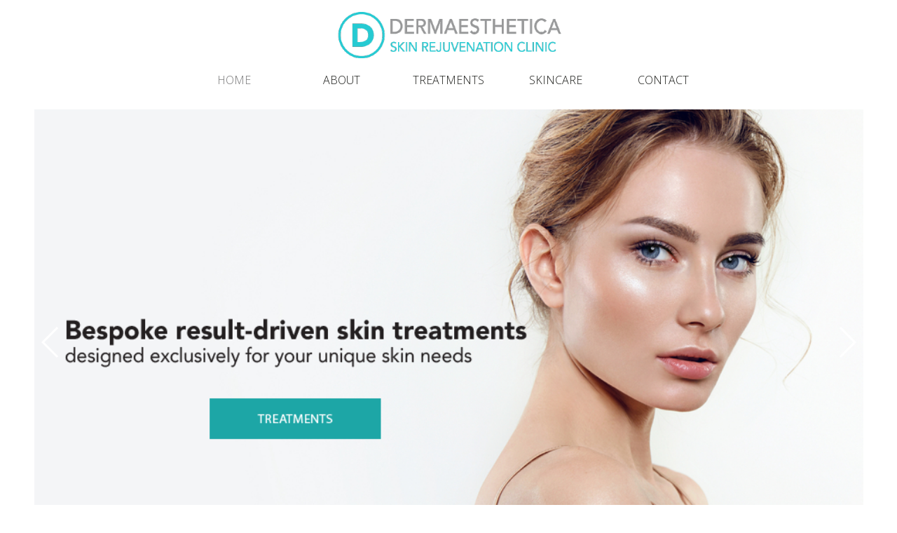

--- FILE ---
content_type: text/html
request_url: https://dermaesthetica.com/
body_size: 7170
content:
<!DOCTYPE html><!-- HTML5 -->
<html prefix="og: http://ogp.me/ns#" lang="en-GB" dir="ltr">
	<head>
		<title>Home Page - Dermaesthetica</title>
		<meta charset="utf-8" />
		<!--[if IE]><meta http-equiv="ImageToolbar" content="False" /><![endif]-->
		<meta name="generator" content="Incomedia WebSite X5 Professional 14.0.6.2 - www.websitex5.com" />
		<meta name="description" content="Dermaesthetica Skin Rejuvination clinic provides best result-driven facials in Lake Oswego and Portland area, emphasizing on anti-aging and non-invasive skin rejuvenation and performed by clinical esthetician with more than 25 years of experience. Treatments include dermaplaning, microneedling, chemical peels, microdermabrasion, extractions, acne, sensitive skin care, pigmentation, micro current, oxygen infusion and Radio Frequency. " />
		<meta name="keywords" content="skin treatment, facial, best facial, microneedling, rosacea, deep cleanse, extractions, wrinkles, sensitive skin, corneotherapy, clinical treatments, acne, peels, microcurrent, oxygen, dry skin, pigmentation, anti-aging, mesotherapy, skin expert, oily skin, mature skin, milia, microdermabrasion, light therapy, exfoliation, firming, tighten, Rejuvenation, remodel, dermaplaning, best facialist, skin consultation, skin problems, dermatitis, Eczema, dry skin, blood vessels, redness, flaky skin, broken spots, blackheads  " />
		<meta property="og:locale" content="en" />
		<meta property="og:type" content="website" />
		<meta property="og:url" content="https://www.dermaesthetica.com/index.html" />
		<meta property="og:title" content="Home Page" />
		<meta property="og:site_name" content="Dermaesthetica" />
		<meta property="og:description" content="Dermaesthetica Skin Rejuvination clinic provides best result-driven facials in Lake Oswego and Portland area, emphasizing on anti-aging and non-invasive skin rejuvenation and performed by clinical esthetician with more than 25 years of experience. Treatments include dermaplaning, microneedling, chemical peels, microdermabrasion, extractions, acne, sensitive skin care, pigmentation, micro current, oxygen infusion and Radio Frequency. " />
		<meta name="viewport" content="width=device-width, initial-scale=1" />
		
		<link rel="stylesheet" type="text/css" href="style/reset.css?14-0-6-2" media="screen,print" />
		<link rel="stylesheet" type="text/css" href="style/print.css?14-0-6-2" media="print" />
		<link rel="stylesheet" type="text/css" href="style/style.css?14-0-6-2" media="screen,print" />
		<link rel="stylesheet" type="text/css" href="style/template.css?14-0-6-2" media="screen" />
		<link rel="stylesheet" type="text/css" href="appsresources/swiper.min.css" media="screen, print" />
		<link rel="stylesheet" type="text/css" href="pluginAppObj_16/custom.css" media="screen, print" />
		<link rel="stylesheet" type="text/css" href="appsresources/hover.css" media="screen, print" />
		<link rel="stylesheet" type="text/css" href="pluginAppObj_41/custom.css" media="screen, print" />
		<link rel="stylesheet" type="text/css" href="pluginAppObj_42/custom.css" media="screen, print" />
		<style type="text/css">#pluginAppObj_46 { width: 100%; }</style>
		<link rel="stylesheet" type="text/css" href="pluginAppObj_48/custom.css" media="screen, print" />
		<style type="text/css">#pluginAppObj_51 { width: 100%; }</style>
		<link rel="stylesheet" type="text/css" href="pcss/index.css?14-0-6-2-638294247362299944" media="screen,print" />
		<script type="text/javascript" src="res/jquery.js?14-0-6-2"></script>
		<script type="text/javascript" src="res/x5engine.js?14-0-6-2" data-files-version="14-0-6-2"></script>
		<script type="text/javascript" src="appsresources/swiper.min.js"></script>
		<script type="text/javascript" src="pluginAppObj_16/main.js"></script>
		<script type="text/javascript">
			window.onload = function(){ checkBrowserCompatibility('Your browser does not support the features necessary to display this website.','Your browser may not support the features necessary to display this website.','[1]Update your browser[/1] or [2]continue without updating[/2].','http://outdatedbrowser.com/'); };
			x5engine.utils.currentPagePath = 'index.html';
		</script>
		
	</head>
	<body>
		<div id="imPageExtContainer">
			<div id="imPageIntContainer">
				<div id="imHeaderBg"></div>
				<div id="imFooterBg"></div>
				<div id="imPage">
					<div id="imHeader">
						<h1 class="imHidden">Home Page - Dermaesthetica</h1>
						<div id="imHeaderObjects"><div id="imHeader_imObjectImage_01_wrapper" class="template-object-wrapper"><div id="imHeader_imCell_1" class="" > <div id="imHeader_imCellStyleGraphics_1"></div><div id="imHeader_imCellStyle_1" ><a href="index.html" onclick="return x5engine.utils.location('index.html', null, false)"><img id="imHeader_imObjectImage_01" src="images/Dermaesthetica-Logo-for-desktop-3.png" title="" alt="" /></a></div></div></div><div id="imHeader_imMenuObject_03_wrapper" class="template-object-wrapper"><div id="imHeader_imCell_3" class="" > <div id="imHeader_imCellStyleGraphics_3"></div><div id="imHeader_imCellStyle_3" ><div id="imHeader_imMenuObject_03"><div class="hamburger-button hamburger-component"><div><div><div class="hamburger-bar"></div><div class="hamburger-bar"></div><div class="hamburger-bar"></div></div></div></div><div class="hamburger-menu-background-container hamburger-component">
	<div class="hamburger-menu-background menu-mobile menu-mobile-animated hidden">
		<div class="hamburger-menu-close-button"><span>&times;</span></div>
	</div>
</div>
<ul class="menu-mobile-animated hidden">
	<li class="imMnMnFirst imPage" data-link-paths="/index.html,/">
<div class="label-wrapper">
<div class="label-inner-wrapper">
		<a class="label" href="index.html">
HOME		</a>
</div>
</div>
	</li><li class="imMnMnMiddle imLevel"><div class="label-wrapper"><div class="label-inner-wrapper"><span class="label">ABOUT</span></div></div><div class="multiple-column" style="width: 198px;"><ul  class="open-right">
<li class="imMnMnFirst imPage" data-link-paths="/meet-marina.html">
<div class="label-wrapper">
<div class="label-inner-wrapper">
		<a class="label" href="meet-marina.html">
Meet Marina		</a>
</div>
</div>
	</li><li class=" imPage" data-link-paths="/about-the-clinic.html">
<div class="label-wrapper">
<div class="label-inner-wrapper">
		<a class="label" href="about-the-clinic.html">
About the Clinic		</a>
</div>
</div>
	</li></ul></div></li><li class="imMnMnMiddle imLevel"><div class="label-wrapper"><div class="label-inner-wrapper"><span class="label">TREATMENTS</span></div></div><div class="multiple-column" style="width: 198px;"><ul  class="open-right">
<li class="imMnMnFirst imPage" data-link-paths="/signature-treatments.html">
<div class="label-wrapper">
<div class="label-inner-wrapper">
		<a class="label" href="signature-treatments.html">
Signature Treatments		</a>
</div>
</div>
	</li><li class="imMnMnFirst imPage" data-link-paths="/advanced-peels.html">
<div class="label-wrapper">
<div class="label-inner-wrapper">
		<a class="label" href="advanced-peels.html">
Advanced Peels		</a>
</div>
</div>
	</li><li class=" imPage" data-link-paths="/acne-management-program.html">
<div class="label-wrapper">
<div class="label-inner-wrapper">
		<a class="label" href="acne-management-program.html">
Acne Management Program		</a>
</div>
</div>
	</li></ul></div></li><li class="imMnMnMiddle imPage" data-link-paths="/skincare.html">
<div class="label-wrapper">
<div class="label-inner-wrapper">
		<a class="label" href="skincare.html">
SKINCARE		</a>
</div>
</div>
	</li><li class="imMnMnLast imLevel"><div class="label-wrapper"><div class="label-inner-wrapper"><span class="label">CONTACT</span></div></div><div class="multiple-column" style="width: 198px;"><ul  class="open-right">
<li class="imMnMnFirst imPage" data-link-paths="/general-clinic-information.html">
<div class="label-wrapper">
<div class="label-inner-wrapper">
		<a class="label" href="general-clinic-information.html">
General Clinic Information		</a>
</div>
</div>
	</li><li class="imMnMnFirst imPage" data-link-paths="/request-skin-consultation.html">
<div class="label-wrapper">
<div class="label-inner-wrapper">
		<a class="label" href="request-skin-consultation.html">
Request Skin Consultation		</a>
</div>
</div>
	</li><li class=" imPage" data-link-paths="/faq.html">
<div class="label-wrapper">
<div class="label-inner-wrapper">
		<a class="label" href="faq.html">
FAQ		</a>
</div>
</div>
	</li></ul></div></li></ul></div><script type="text/javascript">
x5engine.boot.push(function(){x5engine.initMenu('imHeader_imMenuObject_03',1000)});
$(function () {$('#imHeader_imMenuObject_03 ul li').each(function () {    var $this = $(this), timeout = 0;    $this.on('mouseenter', function () {        if($(this).parents('#imHeader_imMenuObject_03-menu-opened').length > 0) return;         clearTimeout(timeout);        setTimeout(function () { $this.children('ul, .multiple-column').stop(false, false).fadeIn(); }, 250);    }).on('mouseleave', function () {        if($(this).parents('#imHeader_imMenuObject_03-menu-opened').length > 0) return;         timeout = setTimeout(function () { $this.children('ul, .multiple-column').stop(false, false).fadeOut(); }, 250);    });});});

</script>
</div></div></div><div id="imHeader_imMenuObject_04_wrapper" class="template-object-wrapper"><div id="imHeader_imCell_4" class="" > <div id="imHeader_imCellStyleGraphics_4"></div><div id="imHeader_imCellStyle_4" ><div id="imHeader_imMenuObject_04"><div class="hamburger-button hamburger-component"><div><div><div class="hamburger-bar"></div><div class="hamburger-bar"></div><div class="hamburger-bar"></div></div></div></div><div class="hamburger-menu-background-container hamburger-component">
	<div class="hamburger-menu-background menu-mobile menu-mobile-animated hidden">
		<div class="hamburger-menu-close-button"><span>&times;</span></div>
	</div>
</div>
<ul class="menu-mobile-animated hidden">
	<li class="imMnMnFirst imPage" data-link-paths="/index.html,/">
<div class="label-wrapper">
<div class="label-inner-wrapper">
		<a class="label" href="index.html">
HOME		</a>
</div>
</div>
	</li><li class="imMnMnMiddle imLevel"><div class="label-wrapper"><div class="label-inner-wrapper"><span class="label">ABOUT</span></div></div><ul data-original-position="bottom" class="bottom">
	<li class="imMnMnFirst imPage" data-link-paths="/meet-marina.html">
<div class="label-wrapper">
<div class="label-inner-wrapper">
		<a class="label" href="meet-marina.html">
Meet Marina		</a>
</div>
</div>
	</li><li class="imMnMnLast imPage" data-link-paths="/about-the-clinic.html">
<div class="label-wrapper">
<div class="label-inner-wrapper">
		<a class="label" href="about-the-clinic.html">
About the Clinic		</a>
</div>
</div>
	</li></ul></li><li class="imMnMnMiddle imLevel"><div class="label-wrapper"><div class="label-inner-wrapper"><span class="label">TREATMENTS</span></div></div><ul data-original-position="bottom" class="bottom">
	<li class="imMnMnFirst imPage" data-link-paths="/signature-treatments.html">
<div class="label-wrapper">
<div class="label-inner-wrapper">
		<a class="label" href="signature-treatments.html">
Signature Treatments		</a>
</div>
</div>
	</li><li class="imMnMnMiddle imPage" data-link-paths="/advanced-peels.html">
<div class="label-wrapper">
<div class="label-inner-wrapper">
		<a class="label" href="advanced-peels.html">
Advanced Peels		</a>
</div>
</div>
	</li><li class="imMnMnLast imPage" data-link-paths="/acne-management-program.html">
<div class="label-wrapper">
<div class="label-inner-wrapper">
		<a class="label" href="acne-management-program.html">
Acne Management Program		</a>
</div>
</div>
	</li></ul></li><li class="imMnMnMiddle imPage" data-link-paths="/skincare.html">
<div class="label-wrapper">
<div class="label-inner-wrapper">
		<a class="label" href="skincare.html">
SKINCARE		</a>
</div>
</div>
	</li><li class="imMnMnLast imLevel"><div class="label-wrapper"><div class="label-inner-wrapper"><span class="label">CONTACT</span></div></div><ul data-original-position="bottom" class="bottom">
	<li class="imMnMnFirst imPage" data-link-paths="/general-clinic-information.html">
<div class="label-wrapper">
<div class="label-inner-wrapper">
		<a class="label" href="general-clinic-information.html">
General Clinic Information		</a>
</div>
</div>
	</li><li class="imMnMnMiddle imPage" data-link-paths="/request-skin-consultation.html">
<div class="label-wrapper">
<div class="label-inner-wrapper">
		<a class="label" href="request-skin-consultation.html">
Request Skin Consultation		</a>
</div>
</div>
	</li><li class="imMnMnLast imPage" data-link-paths="/faq.html">
<div class="label-wrapper">
<div class="label-inner-wrapper">
		<a class="label" href="faq.html">
FAQ		</a>
</div>
</div>
	</li></ul></li></ul></div><script type="text/javascript">
x5engine.boot.push(function(){x5engine.initMenu('imHeader_imMenuObject_04',1000)});
$(function () {$('#imHeader_imMenuObject_04 ul li').each(function () {    var $this = $(this), timeout = 0;    $this.on('mouseenter', function () {        if($(this).parents('#imHeader_imMenuObject_04-menu-opened').length > 0) return;         clearTimeout(timeout);        setTimeout(function () { $this.children('ul, .multiple-column').stop(false, false).fadeIn(); }, 250);    }).on('mouseleave', function () {        if($(this).parents('#imHeader_imMenuObject_04-menu-opened').length > 0) return;         timeout = setTimeout(function () { $this.children('ul, .multiple-column').stop(false, false).fadeOut(); }, 250);    });});});

</script>
</div></div></div></div>
					</div>
					<div id="imStickyBarContainer">
						<div id="imStickyBarGraphics"></div>
						<div id="imStickyBar">
							<div id="imStickyBarObjects"></div>
						</div>
					</div>
					<a class="imHidden" href="#imGoToCont" title="Skip the main menu">Go to content</a>
					<div id="imSideBarContainer">
						<div id="imSideBarGraphics"></div>
						<div id="imSideBar">
							<div id="imSideBarObjects"></div>
						</div>
					</div>
					<div id="imContentContainer">
						<div id="imContentGraphics"></div>
						<div id="imContent">
							<a id="imGoToCont"></a>
				<div id="imGroup_1" class="imVGroup">
				<div id="imPageRow_1" class="imPageRow">
				
				<div id="imPageRowContent_1" class="imContentDataContainer">
				<div id="imCell_16" class="" > <div id="imCellStyleGraphics_16"><div style="position: relative; height: 100%;"><div id="imCellStyleGraphicsC_16"></div><div id="imCellStyleGraphicsT_16"></div><div id="imCellStyleGraphicsTL_16"></div><div id="imCellStyleGraphicsTR_16"></div><div id="imCellStyleGraphicsL_16"></div><div id="imCellStyleGraphicsR_16"></div><div id="imCellStyleGraphicsB_16"></div><div id="imCellStyleGraphicsBL_16"></div><div id="imCellStyleGraphicsBR_16"></div></div></div><div id="imCellStyle_16"  data-responsive-sequence-number="1"><div id="pluginAppObj_16">
				        <div id="swiper_pluginAppObj_16" class="horizontal">
				            <div class='swiper-container main'><div class='swiper-wrapper'><div class='swiper-slide linked' style='background-image:url(pluginAppObj_16/2020100267-medium.png)'>
				<a href="signature-treatments.html" onclick="return x5engine.utils.location('signature-treatments.html', null, false)"><div class='slide-content'></div></a></div>
				<div class='swiper-slide linked' style='background-image:url(pluginAppObj_16/Second-Slide-Image.png)'>
				<a href="about-the-clinic.html" onclick="return x5engine.utils.location('about-the-clinic.html', null, false)"><div class='slide-content'></div></a></div>
				</div><div class='swiper-button-prev'></div><div class='swiper-button-next'></div><div class='swiper-pagination'></div></div>
				        </div>
				        <script>
				            animatedslider_pluginAppObj_16();
				        </script>
				       </div></div></div><div id="imCell_46" class="" > <div id="imCellStyleGraphics_46"></div><div id="imCellStyle_46"  data-responsive-sequence-number="2"><div id="pluginAppObj_46">
				            <div style="width: 100%; height: 68px"></div>
				        </div></div></div><div id="imGroup_2" class="imHGroup">
				<div id="imCell_45" class="" > <div id="imCellStyleGraphics_45"></div><div id="imCellStyle_45"  data-responsive-sequence-number="3"><img id="imObjectImage_45" src="images/Office-Portrait-Silver5-Fidelity-800-G.2.jpg" title="" alt="" /></div></div><div id="imGroup_3" class="imVGroup">
				<div id="imCell_1" class="" > <div id="imCellStyleGraphics_1"></div><div id="imCellStyle_1"  data-responsive-sequence-number="4"><div id="imTextObject_01">
					<div class="text-tab-content"  id="imTextObject_01_tab0" style="">
						<div class="text-inner">
							<div style="text-align: left; margin-top: 12px; margin-bottom: 12px;"><span class="fs36 ff1">Meet Marina</span><br></div><div style="text-align: left;"><div><span class="fs12 ff2">“I have dedicated my life to improving my client's self-image and supporting them on their path to healthy and youthful skin. I believe that straightening the skin barrier with safe and effective skincare formulas and doing regular skin rejuvenating treatments are the ways to create healthy and radiant-looking skin for life.” </span></div></div>
						</div>
					</div>
				
				</div>
				</div></div><div id="imCell_41" class="" > <div id="imCellStyleGraphics_41"></div><div id="imCellStyle_41"  data-responsive-sequence-number="5"><div id="pluginAppObj_41">
				            <script>
				                if (true) {
				                    var container = $("#pluginAppObj_41");
				                    var parsed_button = $.parseHTML(decode_html("&amp;lt;a href=&quot;meet-marina.html&quot; onclick=&quot;return x5engine.utils.location('meet-marina.html', null, false)&quot;&amp;gt;<div class='btn-tdiv'><div class='btn-trdiv'><div class='btn-tcdiv'>READ MORE</div></div></div>&amp;lt;/a&amp;gt;"), null, true);
				
				                    container.append(parsed_button);
				                    var button = container.children("a").last();
				                    button.addClass("pluginAppObj_41-button").addClass("border-effect-style").addClass("hvr-border-fade");
				                    
				                    container.append(button);
				                   
				                }
				                function decode_html(encoded) {
				                    encoded = replaceAll("&amp;gt;", ">", encoded);
				                    encoded = replaceAll("&amp;lt;", "<", encoded);
				                    encoded = replaceAll("\\\'", "\'", encoded);
				                    encoded = replaceAll("&quot;", "\"", encoded);
				                    encoded = replaceAll("&lt;br /&gt;", "\n", encoded);
				                    encoded = replaceAll("&amp;", "&", encoded);
				                    encoded = replaceAll("\\\\", "\\", encoded);
				                    return encoded;
				                }
				                function replaceAll(find, replace, str) {
				                    return str.replace(new RegExp(find, 'g'), replace);
				                }
				            </script>
				       </div></div></div>
				</div>
				</div><div id="imGroup_4" class="imHGroup">
				<div id="imCell_18" class="" > <div id="imCellStyleGraphics_18"></div><div id="imCellStyle_18"  data-responsive-sequence-number="6"><img id="imObjectImage_18" src="images/Room-with-equipment-Kodak-Tri-X-400.jpg" title="" alt="" /></div></div><div id="imGroup_5" class="imVGroup">
				<div id="imCell_43" class="" > <div id="imCellStyleGraphics_43"></div><div id="imCellStyle_43"  data-responsive-sequence-number="7"><div id="imTextObject_43">
					<div class="text-tab-content"  id="imTextObject_43_tab0" style="">
						<div class="text-inner">
							<div style="text-align: left; margin-bottom: 12px;"><div><span class="fs36 ff1">The Clinic</span></div></div><div style="text-align: left;"><div>DermaEsthetica is featuring innovative anti-aging treatments, non-invasive contouring and firming, acne management for all ages, skin nutrition programs, and scientifically based skin-care products.</div></div>
						</div>
					</div>
				
				</div>
				</div></div><div id="imCell_42" class="" > <div id="imCellStyleGraphics_42"></div><div id="imCellStyle_42"  data-responsive-sequence-number="8"><div id="pluginAppObj_42">
				            <script>
				                if (true) {
				                    var container = $("#pluginAppObj_42");
				                    var parsed_button = $.parseHTML(decode_html("&amp;lt;a href=&quot;about-the-clinic.html&quot; onclick=&quot;return x5engine.utils.location('about-the-clinic.html', null, false)&quot;&amp;gt;<div class='btn-tdiv'><div class='btn-trdiv'><div class='btn-tcdiv'>LEARN MORE</div></div></div>&amp;lt;/a&amp;gt;"), null, true);
				
				                    container.append(parsed_button);
				                    var button = container.children("a").last();
				                    button.addClass("pluginAppObj_42-button").addClass("border-effect-style").addClass("hvr-border-fade");
				                    
				                    container.append(button);
				                   
				                }
				                function decode_html(encoded) {
				                    encoded = replaceAll("&amp;gt;", ">", encoded);
				                    encoded = replaceAll("&amp;lt;", "<", encoded);
				                    encoded = replaceAll("\\\'", "\'", encoded);
				                    encoded = replaceAll("&quot;", "\"", encoded);
				                    encoded = replaceAll("&lt;br /&gt;", "\n", encoded);
				                    encoded = replaceAll("&amp;", "&", encoded);
				                    encoded = replaceAll("\\\\", "\\", encoded);
				                    return encoded;
				                }
				                function replaceAll(find, replace, str) {
				                    return str.replace(new RegExp(find, 'g'), replace);
				                }
				            </script>
				       </div></div></div>
				</div>
				</div><div id="imGroup_6" class="imHGroup">
				<div id="imCell_9" class="" > <div id="imCellStyleGraphics_9"></div><div id="imCellStyle_9"  data-responsive-sequence-number="9"><img id="imObjectImage_09" src="images/Hydra-Facial-attachments-Kodak-TMax-400.jpg" title="" alt="" /></div></div><div id="imGroup_7" class="imVGroup">
				<div id="imCell_49" class="" > <div id="imCellStyleGraphics_49"></div><div id="imCellStyle_49"  data-responsive-sequence-number="10"><div id="imTextObject_49">
					<div class="text-tab-content"  id="imTextObject_49_tab0" style="">
						<div class="text-inner">
							<div style="margin-bottom: 12px; margin-top: 12px;"><span class="fs36 ff1">Our Signature Treatments</span><br></div><div style="margin-top: 12px;"><span class="fs12">At DermaEsthetica we practice skin care not only as science but as an art. We do not simply imitate common practices; we create one-of-a-kind treatments based on our own experience and knowledge.</span><br></div><div><br></div><div>During each treatment, we use different aesthetic modalities and light therapies plus focused on your skin type and condition skincare formulas. Each signature treatment is working as our guideline for creating a unique protocol for your skin's challenges.</div><div><br></div><div>We are known for our ability to restore the skin to a state of harmony and health and achieve long-lasting results.</div><div><br></div>
						</div>
					</div>
				
				</div>
				</div></div><div id="imCell_48" class="" > <div id="imCellStyleGraphics_48"></div><div id="imCellStyle_48"  data-responsive-sequence-number="11"><div id="pluginAppObj_48">
				            <script>
				                if (true) {
				                    var container = $("#pluginAppObj_48");
				                    var parsed_button = $.parseHTML(decode_html("&amp;lt;a href=&quot;signature-treatments.html&quot; onclick=&quot;return x5engine.utils.location('signature-treatments.html', null, false)&quot;&amp;gt;<div class='btn-tdiv'><div class='btn-trdiv'><div class='btn-tcdiv'>LEARN MORE</div></div></div>&amp;lt;/a&amp;gt;"), null, true);
				
				                    container.append(parsed_button);
				                    var button = container.children("a").last();
				                    button.addClass("pluginAppObj_48-button").addClass("border-effect-style").addClass("hvr-border-fade");
				                    
				                    container.append(button);
				                   
				                }
				                function decode_html(encoded) {
				                    encoded = replaceAll("&amp;gt;", ">", encoded);
				                    encoded = replaceAll("&amp;lt;", "<", encoded);
				                    encoded = replaceAll("\\\'", "\'", encoded);
				                    encoded = replaceAll("&quot;", "\"", encoded);
				                    encoded = replaceAll("&lt;br /&gt;", "\n", encoded);
				                    encoded = replaceAll("&amp;", "&", encoded);
				                    encoded = replaceAll("\\\\", "\\", encoded);
				                    return encoded;
				                }
				                function replaceAll(find, replace, str) {
				                    return str.replace(new RegExp(find, 'g'), replace);
				                }
				            </script>
				       </div></div></div>
				</div>
				</div><div id="imCell_50" class="" > <div id="imCellStyleGraphics_50"></div><div id="imCellStyle_50"  data-responsive-sequence-number="12"><div id="imTextObject_50">
					<div class="text-tab-content"  id="imTextObject_50_tab0" style="">
						<div class="text-inner">
							<div style="text-align: center;"><span class="fs20 ff1"><b>To Make an Appointment</b></span></div><div style="text-align: center;"><span class="fs20 ff1"><b>Call 503.675.5238</b></span></div>
						</div>
					</div>
				
				</div>
				</div></div></div>
				</div>
				<div id="imPageRow_2" class="imPageRow">
				
				<div id="imPageRowContent_2" class="imContentDataContainer">
				<div id="imCell_51" class="" > <div id="imCellStyleGraphics_51"></div><div id="imCellStyle_51"  data-responsive-sequence-number="13"><div id="pluginAppObj_51">
				            <div style="width: 100%; height: 78px"></div>
				        </div></div></div></div>
				</div>
				
				</div>
							<div class="imClear"></div>
						</div>
					</div>
					<div id="imFooter">
						<div id="imFooterObjects"><div id="imFooter_imTextObject_01_wrapper" class="template-object-wrapper"><div id="imFooter_imCell_1" class="" > <div id="imFooter_imCellStyleGraphics_1"></div><div id="imFooter_imCellStyle_1" ><div id="imFooter_imTextObject_01">
	<div class="text-tab-content"  id="imFooter_imTextObject_01_tab0" style="">
		<div class="text-inner">
			<div style="text-align: center;"><span class="fs11 cf1 ff1"><a href="about-the-clinic.html" class="imCssLink" onclick="return x5engine.utils.location('about-the-clinic.html', null, false)">ABOUT US</a></span><span class="fs11 cf1 ff1"> &nbsp;&nbsp;&nbsp;&nbsp;&nbsp;</span><span class="cf1"><span class="fs11 ff1"> <a href="signature-treatments.html" class="imCssLink" onclick="return x5engine.utils.location('signature-treatments.html', null, false)"> &nbsp;TREATMENTS</a></span><span class="fs11 ff1"><a href="signature-treatments.html" class="imCssLink" onclick="return x5engine.utils.location('signature-treatments.html', null, false)"> &nbsp;&nbsp;&nbsp;</a> &nbsp;</span></span><span class="fs11 cf1 ff1"> &nbsp;</span><span class="fs11 cf1 ff1"> &nbsp;&nbsp;&nbsp;</span><span class="cf1"><span class="fs11 ff1"><a href="disclaimer.html" class="imCssLink" onclick="return x5engine.utils.location('disclaimer.html', null, false)">DISCLAIMER</a></span><span class="fs11 ff1"> </span></span><span class="fs11 cf1 ff1"> &nbsp;&nbsp;&nbsp;&nbsp;&nbsp;<a href="general-clinic-information.html" class="imCssLink" onclick="return x5engine.utils.location('general-clinic-information.html', null, false)">CONTACT</a></span></div>
		</div>
	</div>

</div>
</div></div></div><div id="imFooter_imTextObject_02_wrapper" class="template-object-wrapper"><div id="imFooter_imCell_2" class="" > <div id="imFooter_imCellStyleGraphics_2"></div><div id="imFooter_imCellStyle_2" ><div id="imFooter_imTextObject_02">
	<div class="text-tab-content"  id="imFooter_imTextObject_02_tab0" style="">
		<div class="text-inner">
			<div><span class="fs11 cf1 ff1">© 2023 Dermaesthetica, LLC. All rights reserved.</span></div><div><span class="fs12 cf1 ff1"><b><br></b></span></div>
		</div>
	</div>

</div>
</div></div></div><div id="imFooter_imObjectForm_04_wrapper" class="template-object-wrapper"><div id="imFooter_imCell_4" class="" > <div id="imFooter_imCellStyleGraphics_4"></div><div id="imFooter_imCellStyle_4" ><form id="imObjectForm_4" action="imemail/imEmailForm.php" method="post" enctype="multipart/form-data">
	<fieldset class="first">
		<div>
			<div id="imObjectForm_4_1_container" class="imObjectFormFieldContainer"><div id="imObjectForm_4_1_field">
<div id="imObjectForm_4_1">Get in touch</div></div>
</div>
			<div id="imObjectForm_4_2_container" class="imObjectFormFieldContainer"><div id="imObjectForm_4_2_field">
<input type="text" class="" id="imObjectForm_4_2" name="imObjectForm_4_2" data-label="Name" /></div>
</div>
			<div id="imObjectForm_4_3_container" class="imObjectFormFieldContainer"><div id="imObjectForm_4_3_field">
<input type="text" class="valEmail" id="imObjectForm_4_3" name="imObjectForm_4_3" data-label="Email" /></div>
</div>
			<div id="imObjectForm_4_4_container" class="imObjectFormFieldContainer"><div id="imObjectForm_4_4_field">
<textarea class="" id="imObjectForm_4_4" name="imObjectForm_4_4"  data-label="Message"></textarea></div>
</div>
		</div>
	</fieldset>
	<fieldset>
		<div class="x5captcha-wrap">
			<label>Check word:</label><br />
			<input type="text" class="imCpt" name="imCpt" maxlength="5" />
		</div>
		<input type="text" id="imObjectForm_4_prot" name="imSpProt" />
	</fieldset>
	<div id="imObjectForm_4_buttonswrap">
		<input type="submit" value="Send" />
	</div>
</form>
<script>x5engine.boot.push('x5engine.imForm.initForm(\'#imObjectForm_4\', false, {jsid: \'675865C98980C86A5B99442A95BB1BDC\', type: \'tip\', showAll: true, classes: \'validator\', landingPage: \'index.html\', labelColor: \'rgba(255, 255, 255, 1)\', fieldColor: \'rgba(255, 255, 255, 1)\', selectedFieldColor: \'rgba(64, 64, 64, 1)\'})');</script>
</div></div></div></div>
					</div>
				</div>
				<span class="imHidden"><a href="#imGoToCont" title="Read this page again">Back to content</a></span>
			</div>
		</div>
		<script type="text/javascript" src="cart/x5cart.js?14-0-6-2-638294247362309915"></script>

		<noscript class="imNoScript"><div class="alert alert-red">To use this website you must enable JavaScript.</div></noscript>
	</body>
</html>


--- FILE ---
content_type: text/html; charset=UTF-8
request_url: https://dermaesthetica.com/captcha/x5captcha.php?action=show&code=31702
body_size: 150
content:
<!DOCTYPE HTML>
            <html>
          <head>
          <meta http-equiv="content-type" content="text/html; charset=utf-8">
          <meta http-equiv="pragma" content="no-cache">
          <meta http-equiv="cache-control" content="no-cache, must-revalidate">
          <meta http-equiv="expires" content="0">
          <meta http-equiv="last-modified" content="">
          </head>
          <body style="margin: 0; padding: 0; border-collapse: collapse;"><img style="margin:0; padding:0; border: 0; border-collapse: collapse; width: 24px; height: 24px; position: absolute; top: 0; left: 0px;" src="imcpa_fuf.gif" width="24" height="24"><img style="margin:0; padding:0; border: 0; border-collapse: collapse; width: 24px; height: 24px; position: absolute; top: 0; left: 24px;" src="imcpa_fmh.gif" width="24" height="24"><img style="margin:0; padding:0; border: 0; border-collapse: collapse; width: 24px; height: 24px; position: absolute; top: 0; left: 48px;" src="imcpa_k8t.gif" width="24" height="24"><img style="margin:0; padding:0; border: 0; border-collapse: collapse; width: 24px; height: 24px; position: absolute; top: 0; left: 72px;" src="imcpa_ylu.gif" width="24" height="24"><img style="margin:0; padding:0; border: 0; border-collapse: collapse; width: 24px; height: 24px; position: absolute; top: 0; left: 96px;" src="imcpa_j7l.gif" width="24" height="24"></body></html>

--- FILE ---
content_type: text/css
request_url: https://dermaesthetica.com/style/template.css?14-0-6-2
body_size: 921
content:
html { position: relative; margin: 0; padding: 0; height: 100%; }
body { margin: 0; padding: 0; text-align: left; height: 100%; }
#imPageExtContainer {min-height: 100%; }
#imPageIntContainer { position: relative;}
#imPage { position: relative; width: 100%; }
#imHeaderBg { position: absolute; left: 0; top: 0; width: 100%; }
#imContentContainer { position: relative; }
#imContent { position: relative; }
#imContentGraphics { position: absolute; top: 0; bottom: 0; }
#imFooPad { float: left; margin: 0 auto; }
#imBtMnContainer { clear: both; }
.imPageRow { position: relative; clear: both; float: left; width: 100%; overflow-x: hidden; }
.imHGroup:after, .imUGroup:after, .imVGroup:after, .imPageRow:after { content: ""; display: table; clear: both; }
#imFooterBg { position: absolute; left: 0; bottom: 0; width: 100%; }
#imFooter { position: relative; }
#imStickyBarContainer { visibility: hidden; }
@media (min-width: 1200px) {
		#imPageExtContainer { background-image: none; background-color: rgba(255, 255, 255, 1); }
		#imPage { padding-top: 0px; padding-bottom: 0px; min-width: 1200px; }
		#imHeaderBg { height: 150px; background-image: none; background-color: rgba(255, 255, 255, 1); }
		#imHeader { position: relative; margin-bottom: 0; margin-left: auto; margin-right: auto; height: 150px; background-image: url('0D0469AC9EC034AE3373734D65652380.png'); background-position: left top; background-repeat: no-repeat; background-attachment: scroll; background-color: transparent; }
		#imHeaderObjects { margin-left: auto; margin-right: auto; position: relative; height: 150px; width:1200px; }
		#imContent { min-height: 520px; padding: 0px 0 0px 0; }
		#imContentGraphics { left: 0; right: 0; margin-left: auto; margin-right: auto; min-height: 520px;  background-image: none; background-color: rgba(255, 255, 255, 1); }
		#imFooterBg { height: 250px; background-image: none; background-color: rgba(117, 117, 117, 1); }
		#imFooter { margin-left: auto; margin-right: auto; height: 250px; background-image: none; background-color: rgba(117, 117, 117, 1); }
		#imFooterObjects { margin-left: auto; margin-right: auto; position: relative; height: 250px; width:1200px; }
		#imSideBarContainer { display: none; }	#imFooPad { height: 520px; }
		#imSideBarContainer { width: 1200px; }
		#imHeader { width: 1200px; }
		#imFooter { width: 1200px; }
		#imSideBar { width: 150px; }
		#imContentGraphics { width: 1200px; }
	
}
@media (max-width: 1199px) and (min-width: 720px) {
		#imPageExtContainer { background-image: none; background-color: rgba(255, 255, 255, 1); }
		#imPage { padding-top: 0px; padding-bottom: 0px; min-width: 720px; }
		#imHeaderBg { height: 150px; background-image: none; background-color: transparent; }
		#imHeader { position: relative; margin-bottom: 0; margin-left: auto; margin-right: auto; height: 150px; background-image: none; background-color: transparent; }
		#imHeaderObjects { margin-left: auto; margin-right: auto; position: relative; height: 150px; width:720px; }
		#imContent { min-height: 520px; padding: 0px 0 0px 0; }
		#imContentGraphics { left: 0; right: 0; margin-left: auto; margin-right: auto; min-height: 520px;  background-image: none; background-color: rgba(255, 255, 255, 1); }
		#imFooterBg { height: 250px; background-image: none; background-color: rgba(117, 117, 117, 1); }
		#imFooter { margin-left: auto; margin-right: auto; height: 250px; background-image: none; background-color: rgba(117, 117, 117, 1); }
		#imFooterObjects { margin-left: auto; margin-right: auto; position: relative; height: 250px; width:720px; }
		#imSideBarContainer { display: none; }	#imFooPad { height: 520px; }
		#imSideBarContainer { width: 720px; }
		#imHeader { width: 720px; }
		#imFooter { width: 720px; }
		#imSideBar { width: 150px; }
		#imContentGraphics { width: 720px; }
	
}
@media (max-width: 719px) and (min-width: 480px) {
		#imPageExtContainer { background-image: none; background-color: rgba(255, 255, 255, 1); }
		#imPage { padding-top: 0px; padding-bottom: 0px; min-width: 480px; }
		#imHeaderBg { height: 100px; background-image: none; background-color: transparent; }
		#imHeader { position: relative; margin-bottom: 0; margin-left: auto; margin-right: auto; height: 100px; background-image: none; background-color: transparent; }
		#imHeaderObjects { margin-left: auto; margin-right: auto; position: relative; height: 100px; width:480px; }
		#imContent { min-height: 520px; padding: 0px 0 0px 0; }
		#imContentGraphics { left: 0; right: 0; margin-left: auto; margin-right: auto; min-height: 520px;  background-image: none; background-color: rgba(255, 255, 255, 1); }
		#imFooterBg { height: 80px; background-image: none; background-color: rgba(117, 117, 117, 1); }
		#imFooter { margin-left: auto; margin-right: auto; height: 80px; background-image: none; background-color: rgba(117, 117, 117, 1); }
		#imFooterObjects { margin-left: auto; margin-right: auto; position: relative; height: 80px; width:480px; }
		#imSideBarContainer { display: none; }	#imFooPad { height: 520px; }
		#imSideBarContainer { width: 480px; }
		#imHeader { width: 480px; }
		#imFooter { width: 480px; }
		#imSideBar { width: 150px; }
		#imContentGraphics { width: 480px; }
	
}
@media (max-width: 479px) {
		#imPageExtContainer { background-image: none; background-color: rgba(255, 255, 255, 1); }
		#imPage { padding-top: 0px; padding-bottom: 0px; }
		#imHeaderBg { height: 100px; background-image: none; background-color: transparent; }
		#imHeader { position: relative; margin-bottom: 0; margin-left: auto; margin-right: auto; height: 100px; background-image: none; background-color: transparent; }
		#imHeaderObjects { margin-left: auto; margin-right: auto; position: relative; height: 100px; width:320px; }
		#imContent { min-height: 520px; padding: 0px 0 0px 0; }
		#imContentGraphics { left: 0; right: 0; margin-left: auto; margin-right: auto; min-height: 520px;  background-image: none; background-color: rgba(255, 255, 255, 1); }
		#imFooterBg { height: 80px; background-image: none; background-color: rgba(117, 117, 117, 1); }
		#imFooter { margin-left: auto; margin-right: auto; height: 80px; background-image: none; background-color: rgba(117, 117, 117, 1); }
		#imFooterObjects { margin-left: auto; margin-right: auto; position: relative; height: 80px; width:320px; }
		#imSideBarContainer { display: none; }	#imFooPad, #imBtMnContainer, #imBtMn, #imPgMnContainer { display: none; }
		#imHeader { width: 100%; max-width: 320px; }
		#imFooter { width: 100%; max-width: 320px; }
		#imPage, #imSideBar, #imContent, #imContentGraphics { box-sizing: border-box; width: 100%; }
	
}


--- FILE ---
content_type: text/css
request_url: https://dermaesthetica.com/pluginAppObj_16/custom.css
body_size: 844
content:
#pluginAppObj_16{
    display: inline-block;
    max-width: 100%;
	font-size: 0;
	width: 1897px;
    vertical-align: bottom;
}

#swiper_pluginAppObj_16{
	position: relative;
	display: inline-block;
}

#swiper_pluginAppObj_16 .swiper-container{
	display: inline-block;
	vertical-align: middle;
	
}

#swiper_pluginAppObj_16 .swiper-slide{
	background-repeat: no-repeat;
	background-size: cover;
	background-position: center center;
	display: block;
	overflow: hidden;
}

#swiper_pluginAppObj_16 .swiper-slide a,
#swiper_pluginAppObj_16 .swiper-slide .slide-content-wrapper{
	display: table;
	height: 100%;
	width: 100%;
}

#swiper_pluginAppObj_16 .swiper-slide .slide-content{
	display: table-cell;
	vertical-align: middle;text-align: center;
}

#swiper_pluginAppObj_16 .swiper-slide .slide-description{

	font-family: Roboto;
    font-size: 14pt;
    font-weight: normal;
    font-style: normal;
	color: rgba(255, 255, 255, 1);
	background-color: rgba(64,64,64, 0.8);
	display: inline-block;
	padding: 7pt;
	
	margin-top: 10px;
	margin-bottom: 10px;
	margin-left: 10px;
	margin-right: 10px;
}

#swiper_pluginAppObj_16 .swiper-pagination-bullet-active {
    background: rgba(255, 255, 255, 1);
}

#swiper_pluginAppObj_16 .swiper-button-prev {
    background-image: url("data:image/svg+xml;charset=utf-8,%3Csvg%20xmlns%3D'http%3A%2F%2Fwww.w3.org%2F2000%2Fsvg'%20viewBox%3D'0%200%2027%2044'%3E%3Cpath%20d%3D'M0%2C22L22%2C0l2.1%2C2.1L4.2%2C22l19.9%2C19.9L22%2C44L0%2C22L0%2C22L0%2C22z'%20fill%3D'rgb%28255%2C255%2C255%29'%2F%3E%3C%2Fsvg%3E");
    
}

#swiper_pluginAppObj_16 .swiper-button-next {
    background-image: url("data:image/svg+xml;charset=utf-8,%3Csvg%20xmlns%3D'http%3A%2F%2Fwww.w3.org%2F2000%2Fsvg'%20viewBox%3D'0%200%2027%2044'%3E%3Cpath%20d%3D'M27%2C22L27%2C22L5%2C44l-2.1-2.1L22.8%2C22L2.9%2C2.1L5%2C0L27%2C22L27%2C22z'%20fill%3D'rgb%28255%2C255%2C255%29'%2F%3E%3C%2Fsvg%3E");
    
}

#swiper_pluginAppObj_16 .swiper-pagination{
	left: 0;
    width: 100%;
	bottom: 0;
}

#swiper_pluginAppObj_16 .swiper-container .swiper-pagination{
	bottom: 10px;
}

#swiper_pluginAppObj_16.vertical .swiper-pagination-bullets {
    right: inherit;
    top: inherit;
    left: 0;
    width: 100%;
    -webkit-transform: translate3d(0,0,0);
    -moz-transform: translate3d(0,0,0);
    -o-transform: translate3d(0,0,0);
    -ms-transform: translate3d(0,0,0);
    transform: translate3d(0,0,0);
}

#swiper_pluginAppObj_16.vertical .swiper-pagination-bullets .swiper-pagination-bullet {
    margin: 0 5px;
    display: inline-block
}

#swiper_pluginAppObj_16 .swiper-pagination .swiper-pagination-bullet{
	margin: 0 5px;
}

_:-ms-fullscreen, :root .swiper-wrapper { 
     
}

/*AG fix WXPA-795*/
.animable:not(.animated) .swiper-container-cube .swiper-slide-active,
.animable:not(.animated) .swiper-container-cube .swiper-slide-next,
.animable:not(.animated) .swiper-container-cube .swiper-slide-prev,
.animable:not(.animated) .swiper-container-cube .swiper-slide-next + .swiper-slide {
  visibility: hidden;
}


--- FILE ---
content_type: text/css
request_url: https://dermaesthetica.com/pluginAppObj_41/custom.css
body_size: 1619
content:
/* Button style */
#pluginAppObj_41 .pluginAppObj_41-button {
    width: 130px;
    height: 44px;
    color: rgba(255, 255, 255, 1);
    background-color: rgba(98, 99, 102, 1);
    background-repeat: no-repeat;
    font-family: Roboto;
    font-size: 13px;
    font-weight: normal;
    font-style: normal;
    text-align: center;
    max-width: 100%;
    text-decoration: none;
    line-height: 15px;
    overflow: hidden;
}

#pluginAppObj_41 .btn-tdiv{
    display: table;
    width: 100%;
    height: 100%;
}
#pluginAppObj_41 .btn-trdiv{
    display: table-row;
    width: 100%;
    height: 100%;
}
#pluginAppObj_41 .btn-tcdiv{
    display: table-cell;
    width: 100%;
    height: 100%;
    overflow: hidden;
    vertical-align: middle;
    -webkit-backface-visibility: hidden;
    backface-visibility: hidden;
    -webkit-transform: scale(1.0);
    transform:  scale(1.0);
    -webkit-font-smoothing: subpixel-antialiased;
}

/* Background effect color */
#pluginAppObj_41 .bg-effect-style.hvr-border-fade:before {
    background: rgba(192, 192, 192, 1);
}

/* Background effect: 'Background fade' fix (no ::before element)*/
#pluginAppObj_41 .hvr-fade:hover,
#pluginAppObj_41 .hvr-fade:focus,
#pluginAppObj_41 .hvr-fade:active {
    background: rgba(192, 192, 192, 1);
    background-repeat: no-repeat;
}
#pluginAppObj_41 .hvr-back-pulse:hover, 
#pluginAppObj_41 .hvr-back-pulse:focus, 
#pluginAppObj_41 .hvr-back-pulse:active {
    background-color: rgba(192, 192, 192, 1);
}

/* Border effect color */
#pluginAppObj_41 .border-effect-style {
    box-shadow: inset 0 0 0 4px rgba(98, 99, 102, 1), 0 0 1px rgba(0, 0, 0, 0);
}

#pluginAppObj_41 .border-effect-style:before {
    border-color: rgba(192, 192, 192, 1);
    background: rgba(192, 192, 192, 1);
}

/* Border effect: fix (no background for these effects) */
#pluginAppObj_41 .hvr-ripple-out:before,
#pluginAppObj_41 .hvr-ripple-in:before,
#pluginAppObj_41 .hvr-outline-out:before,
#pluginAppObj_41 .hvr-outline-in:before,
#pluginAppObj_41 .hvr-trim:before {
    background: none !important;
}

/* Border effect: fix (no background for these effects) */
#pluginAppObj_41 .hvr-hollow:hover,
#pluginAppObj_41 .hvr-hollow:focus,
#pluginAppObj_41 .hvr-hollow:active{
    background: none !important;
    box-shadow: inset 0 0 0 4px rgba(192, 192, 192, 1), 0 0 1px rgba(0, 0, 0, 0);
}

/* Border effect fix (need original background) */
#pluginAppObj_41 .hvr-reveal:before{
    background: rgba(98, 99, 102, 1);
}

#pluginAppObj_41 .hvr-border-fade:hover, #pluginAppObj_41 .hvr-border-fade:focus, #pluginAppObj_41 .hvr-border-fade:active {
    box-shadow: inset 0 0 0 4px rgba(192, 192, 192, 1), 0 0 1px rgba(0, 0, 0, 0);
}

/*------ START CUSTOMIZING SHADOW COLOR -----------*/
#pluginAppObj_41 .hvr-glow:hover, #pluginAppObj_41 .hvr-glow:focus, #pluginAppObj_41 .hvr-glow:active {
  box-shadow: 0 0 8px rgba(32, 152, 209, 1);
}

#pluginAppObj_41 .hvr-shadow:hover, #pluginAppObj_41 .hvr-shadow:focus, #pluginAppObj_41 .hvr-shadow:active {
  box-shadow: 0 10px 10px -10px rgba(32, 152, 209, 1);
}

#pluginAppObj_41 .hvr-grow-shadow:hover, #pluginAppObj_41 .hvr-grow-shadow:focus, #pluginAppObj_41 .hvr-grow-shadow:active {
  box-shadow: 0 10px 10px -10px rgba(32, 152, 209, 1);
}

#pluginAppObj_41 .hvr-box-shadow-outset:hover, #pluginAppObj_41 .hvr-box-shadow-outset:focus, #pluginAppObj_41 .hvr-box-shadow-outset:active {
  box-shadow: 2px 2px 2px rgba(32, 152, 209, 1);
}

#pluginAppObj_41 .hvr-box-shadow-inset:hover, #pluginAppObj_41 .hvr-box-shadow-inset:focus, #pluginAppObj_41 .hvr-box-shadow-inset:active {
  box-shadow: inset 2px 2px 2px rgba(32, 152, 209, 1), 0 0 1px rgba(0, 0, 0, 0);
  /* Hack to improve aliasing on mobile/tablet devices */
}
/* Only this, cause it hide the shadow*/
#pluginAppObj_41 .hvr-float-shadow{
  overflow: visible;
}

#pluginAppObj_41 .hvr-float-shadow:before {
  background: -webkit-radial-gradient(center, ellipse, rgba(32, 152, 209, 1) 0%, rgba(0, 0, 0, 0) 80%);
  background: radial-gradient(ellipse at center, rgba(32, 152, 209, 1) 0%, rgba(0, 0, 0, 0) 80%);
}

#pluginAppObj_41 .hvr-shadow-radial:before {
  background: -webkit-radial-gradient(50% 150%, ellipse, rgba(32, 152, 209, 1) 0%, rgba(0, 0, 0, 0) 80%);
  background: radial-gradient(ellipse at 50% 150%, rgba(32, 152, 209, 1) 0%, rgba(0, 0, 0, 0) 80%);
}

#pluginAppObj_41 .hvr-shadow-radial:after {
  background: -webkit-radial-gradient(50% -50%, ellipse, rgba(32, 152, 209, 1) 0%, rgba(0, 0, 0, 0) 80%);
  background: radial-gradient(ellipse at 50% -50%, rgba(32, 152, 209, 1) 0%, rgba(0, 0, 0, 0) 80%);
}

#pluginAppObj_41 .hvr-shadow-radial {
    overflow: inherit !important;
}

/*------ END CUSTOMIZING SHADOW COLOR -----------*/

/*------ START CUSTOMIZING BORDER SIZE -----------*/
#pluginAppObj_41 .hvr-border-fade:hover, #pluginAppObj_41 .hvr-border-fade:focus, #pluginAppObj_41 .hvr-border-fade:active {
  box-shadow: inset 0 0 0 4px rgba(192, 192, 192, 1), 0 0 1px rgba(0, 0, 0, 0);
}

#pluginAppObj_41 .hvr-trim:before {
  border: rgba(192, 192, 192, 1) solid 4px;
  top: 4px;
  left: 4px;
  right: 4px;
  bottom: 4px;
}

#pluginAppObj_41 .hvr-ripple-out:before {
  border: rgba(192, 192, 192, 1) solid 4px;
}
@-webkit-keyframes hvr-ripple-out {
  100% {
    top: -8px;
    right: -8px;
    bottom: -8px;
    left: -8px;
    opacity: 0;
  }
}

@keyframes hvr-ripple-out {
  100% {
    top: -8px;
    right: -8px;
    bottom: -8px;
    left: -8px;
    opacity: 0;
  }
}

#pluginAppObj_41 .hvr-ripple-in:before {
  border: rgba(192, 192, 192, 1) solid 4px;
  top: -8px;
  right: -8px;
  bottom: -8px;
  left: -8px;
}

#pluginAppObj_41 .hvr-outline-out:before {
  border: rgba(192, 192, 192, 1) solid 4px;

}
#pluginAppObj_41 .hvr-outline-out:hover:before, .hvr-outline-out:focus:before, .hvr-outline-out:active:before {
  top: -8px;
  right: -8px;
  bottom: -8px;
  left: -8px;
}

#pluginAppObj_41 .hvr-outline-in:before {
  border: rgba(192, 192, 192, 1) solid 4px;
  top: -16px;
  right: -16px;
  bottom: -16px;
  left: -16px;
}
#pluginAppObj_41 .hvr-outline-in:hover:before, .hvr-outline-in:focus:before, .hvr-outline-in:active:before {
  top: -8px;
  right: -8px;
  bottom: -8px;
  left: -8px;
}

#pluginAppObj_41 .hvr-round-corners:hover, .hvr-round-corners:focus, .hvr-round-corners:active {
  border-radius:4px;
}

#pluginAppObj_41 .hvr-underline-from-left:before,
#pluginAppObj_41 .hvr-underline-from-center:before,
#pluginAppObj_41 .hvr-underline-from-right:before,
#pluginAppObj_41 .hvr-overline-from-left:before,
#pluginAppObj_41 .hvr-overline-from-center:before,
#pluginAppObj_41 .hvr-overline-from-right:before{
    height: 4px;
}

#pluginAppObj_41 .hvr-reveal:hover:before, #pluginAppObj_41 .hvr-reveal:focus:before, #pluginAppObj_41 .hvr-reveal:active:before {
  border-width: 4px;
}

#pluginAppObj_41 .hvr-underline-reveal:before{
    height: 4px;
    -webkit-transform: translateY(4px);
    transform: translateY(4px);
}

#pluginAppObj_41 .hvr-overline-reveal:before {
  height: 4px;
  -webkit-transform: translateY(-4px);
  transform: translateY(-4px);
}
#pluginAppObj_41 .hvr-underline-reveal:hover:before, 
#pluginAppObj_41 .hvr-underline-reveal:focus:before, 
#pluginAppObj_41 .hvr-underline-reveal:active:before,
#pluginAppObj_41 .hvr-overline-reveal:hover:before, 
#pluginAppObj_41 .hvr-overline-reveal:focus:before, 
#pluginAppObj_41 .hvr-overline-reveal:active:before {
-webkit-transform: translateY(0);
transform: translateY(0);
}

#pluginAppObj_41 .hvr-border-background-switch {
  background-color: rgba(98, 99, 102, 1);
  box-shadow: inset 0 0 0 4px rgba(192, 192, 192, 1), 0 0 1px rgba(0, 0, 0, 0);
}
#pluginAppObj_41 .hvr-border-background-switch:hover,
#pluginAppObj_41 .hvr-border-background-switch:focus,
#pluginAppObj_41 .hvr-border-background-switch:active {
  background-color: rgba(192, 192, 192, 1);
  box-shadow: inset 0 0 0 4px rgba(98, 99, 102, 1), 0 0 1px rgba(0, 0, 0, 0);
}

}

/*------ END CUSTOMIZING BORDER SIZE -----------*/

--- FILE ---
content_type: text/css
request_url: https://dermaesthetica.com/pluginAppObj_42/custom.css
body_size: 1620
content:
/* Button style */
#pluginAppObj_42 .pluginAppObj_42-button {
    width: 130px;
    height: 44px;
    color: rgba(255, 255, 255, 1);
    background-color: rgba(98, 99, 102, 1);
    background-repeat: no-repeat;
    font-family: Roboto;
    font-size: 13px;
    font-weight: normal;
    font-style: normal;
    text-align: center;
    max-width: 100%;
    text-decoration: none;
    line-height: 15px;
    overflow: hidden;
}

#pluginAppObj_42 .btn-tdiv{
    display: table;
    width: 100%;
    height: 100%;
}
#pluginAppObj_42 .btn-trdiv{
    display: table-row;
    width: 100%;
    height: 100%;
}
#pluginAppObj_42 .btn-tcdiv{
    display: table-cell;
    width: 100%;
    height: 100%;
    overflow: hidden;
    vertical-align: middle;
    -webkit-backface-visibility: hidden;
    backface-visibility: hidden;
    -webkit-transform: scale(1.0);
    transform:  scale(1.0);
    -webkit-font-smoothing: subpixel-antialiased;
}

/* Background effect color */
#pluginAppObj_42 .bg-effect-style.hvr-border-fade:before {
    background: rgba(192, 192, 192, 1);
}

/* Background effect: 'Background fade' fix (no ::before element)*/
#pluginAppObj_42 .hvr-fade:hover,
#pluginAppObj_42 .hvr-fade:focus,
#pluginAppObj_42 .hvr-fade:active {
    background: rgba(192, 192, 192, 1);
    background-repeat: no-repeat;
}
#pluginAppObj_42 .hvr-back-pulse:hover, 
#pluginAppObj_42 .hvr-back-pulse:focus, 
#pluginAppObj_42 .hvr-back-pulse:active {
    background-color: rgba(192, 192, 192, 1);
}

/* Border effect color */
#pluginAppObj_42 .border-effect-style {
    box-shadow: inset 0 0 0 4px rgba(98, 99, 102, 1), 0 0 1px rgba(0, 0, 0, 0);
}

#pluginAppObj_42 .border-effect-style:before {
    border-color: rgba(192, 192, 192, 1);
    background: rgba(192, 192, 192, 1);
}

/* Border effect: fix (no background for these effects) */
#pluginAppObj_42 .hvr-ripple-out:before,
#pluginAppObj_42 .hvr-ripple-in:before,
#pluginAppObj_42 .hvr-outline-out:before,
#pluginAppObj_42 .hvr-outline-in:before,
#pluginAppObj_42 .hvr-trim:before {
    background: none !important;
}

/* Border effect: fix (no background for these effects) */
#pluginAppObj_42 .hvr-hollow:hover,
#pluginAppObj_42 .hvr-hollow:focus,
#pluginAppObj_42 .hvr-hollow:active{
    background: none !important;
    box-shadow: inset 0 0 0 4px rgba(192, 192, 192, 1), 0 0 1px rgba(0, 0, 0, 0);
}

/* Border effect fix (need original background) */
#pluginAppObj_42 .hvr-reveal:before{
    background: rgba(98, 99, 102, 1);
}

#pluginAppObj_42 .hvr-border-fade:hover, #pluginAppObj_42 .hvr-border-fade:focus, #pluginAppObj_42 .hvr-border-fade:active {
    box-shadow: inset 0 0 0 4px rgba(192, 192, 192, 1), 0 0 1px rgba(0, 0, 0, 0);
}

/*------ START CUSTOMIZING SHADOW COLOR -----------*/
#pluginAppObj_42 .hvr-glow:hover, #pluginAppObj_42 .hvr-glow:focus, #pluginAppObj_42 .hvr-glow:active {
  box-shadow: 0 0 8px rgba(32, 152, 209, 1);
}

#pluginAppObj_42 .hvr-shadow:hover, #pluginAppObj_42 .hvr-shadow:focus, #pluginAppObj_42 .hvr-shadow:active {
  box-shadow: 0 10px 10px -10px rgba(32, 152, 209, 1);
}

#pluginAppObj_42 .hvr-grow-shadow:hover, #pluginAppObj_42 .hvr-grow-shadow:focus, #pluginAppObj_42 .hvr-grow-shadow:active {
  box-shadow: 0 10px 10px -10px rgba(32, 152, 209, 1);
}

#pluginAppObj_42 .hvr-box-shadow-outset:hover, #pluginAppObj_42 .hvr-box-shadow-outset:focus, #pluginAppObj_42 .hvr-box-shadow-outset:active {
  box-shadow: 2px 2px 2px rgba(32, 152, 209, 1);
}

#pluginAppObj_42 .hvr-box-shadow-inset:hover, #pluginAppObj_42 .hvr-box-shadow-inset:focus, #pluginAppObj_42 .hvr-box-shadow-inset:active {
  box-shadow: inset 2px 2px 2px rgba(32, 152, 209, 1), 0 0 1px rgba(0, 0, 0, 0);
  /* Hack to improve aliasing on mobile/tablet devices */
}
/* Only this, cause it hide the shadow*/
#pluginAppObj_42 .hvr-float-shadow{
  overflow: visible;
}

#pluginAppObj_42 .hvr-float-shadow:before {
  background: -webkit-radial-gradient(center, ellipse, rgba(32, 152, 209, 1) 0%, rgba(0, 0, 0, 0) 80%);
  background: radial-gradient(ellipse at center, rgba(32, 152, 209, 1) 0%, rgba(0, 0, 0, 0) 80%);
}

#pluginAppObj_42 .hvr-shadow-radial:before {
  background: -webkit-radial-gradient(50% 150%, ellipse, rgba(32, 152, 209, 1) 0%, rgba(0, 0, 0, 0) 80%);
  background: radial-gradient(ellipse at 50% 150%, rgba(32, 152, 209, 1) 0%, rgba(0, 0, 0, 0) 80%);
}

#pluginAppObj_42 .hvr-shadow-radial:after {
  background: -webkit-radial-gradient(50% -50%, ellipse, rgba(32, 152, 209, 1) 0%, rgba(0, 0, 0, 0) 80%);
  background: radial-gradient(ellipse at 50% -50%, rgba(32, 152, 209, 1) 0%, rgba(0, 0, 0, 0) 80%);
}

#pluginAppObj_42 .hvr-shadow-radial {
    overflow: inherit !important;
}

/*------ END CUSTOMIZING SHADOW COLOR -----------*/

/*------ START CUSTOMIZING BORDER SIZE -----------*/
#pluginAppObj_42 .hvr-border-fade:hover, #pluginAppObj_42 .hvr-border-fade:focus, #pluginAppObj_42 .hvr-border-fade:active {
  box-shadow: inset 0 0 0 4px rgba(192, 192, 192, 1), 0 0 1px rgba(0, 0, 0, 0);
}

#pluginAppObj_42 .hvr-trim:before {
  border: rgba(192, 192, 192, 1) solid 4px;
  top: 4px;
  left: 4px;
  right: 4px;
  bottom: 4px;
}

#pluginAppObj_42 .hvr-ripple-out:before {
  border: rgba(192, 192, 192, 1) solid 4px;
}
@-webkit-keyframes hvr-ripple-out {
  100% {
    top: -8px;
    right: -8px;
    bottom: -8px;
    left: -8px;
    opacity: 0;
  }
}

@keyframes hvr-ripple-out {
  100% {
    top: -8px;
    right: -8px;
    bottom: -8px;
    left: -8px;
    opacity: 0;
  }
}

#pluginAppObj_42 .hvr-ripple-in:before {
  border: rgba(192, 192, 192, 1) solid 4px;
  top: -8px;
  right: -8px;
  bottom: -8px;
  left: -8px;
}

#pluginAppObj_42 .hvr-outline-out:before {
  border: rgba(192, 192, 192, 1) solid 4px;

}
#pluginAppObj_42 .hvr-outline-out:hover:before, .hvr-outline-out:focus:before, .hvr-outline-out:active:before {
  top: -8px;
  right: -8px;
  bottom: -8px;
  left: -8px;
}

#pluginAppObj_42 .hvr-outline-in:before {
  border: rgba(192, 192, 192, 1) solid 4px;
  top: -16px;
  right: -16px;
  bottom: -16px;
  left: -16px;
}
#pluginAppObj_42 .hvr-outline-in:hover:before, .hvr-outline-in:focus:before, .hvr-outline-in:active:before {
  top: -8px;
  right: -8px;
  bottom: -8px;
  left: -8px;
}

#pluginAppObj_42 .hvr-round-corners:hover, .hvr-round-corners:focus, .hvr-round-corners:active {
  border-radius:4px;
}

#pluginAppObj_42 .hvr-underline-from-left:before,
#pluginAppObj_42 .hvr-underline-from-center:before,
#pluginAppObj_42 .hvr-underline-from-right:before,
#pluginAppObj_42 .hvr-overline-from-left:before,
#pluginAppObj_42 .hvr-overline-from-center:before,
#pluginAppObj_42 .hvr-overline-from-right:before{
    height: 4px;
}

#pluginAppObj_42 .hvr-reveal:hover:before, #pluginAppObj_42 .hvr-reveal:focus:before, #pluginAppObj_42 .hvr-reveal:active:before {
  border-width: 4px;
}

#pluginAppObj_42 .hvr-underline-reveal:before{
    height: 4px;
    -webkit-transform: translateY(4px);
    transform: translateY(4px);
}

#pluginAppObj_42 .hvr-overline-reveal:before {
  height: 4px;
  -webkit-transform: translateY(-4px);
  transform: translateY(-4px);
}
#pluginAppObj_42 .hvr-underline-reveal:hover:before, 
#pluginAppObj_42 .hvr-underline-reveal:focus:before, 
#pluginAppObj_42 .hvr-underline-reveal:active:before,
#pluginAppObj_42 .hvr-overline-reveal:hover:before, 
#pluginAppObj_42 .hvr-overline-reveal:focus:before, 
#pluginAppObj_42 .hvr-overline-reveal:active:before {
-webkit-transform: translateY(0);
transform: translateY(0);
}

#pluginAppObj_42 .hvr-border-background-switch {
  background-color: rgba(98, 99, 102, 1);
  box-shadow: inset 0 0 0 4px rgba(192, 192, 192, 1), 0 0 1px rgba(0, 0, 0, 0);
}
#pluginAppObj_42 .hvr-border-background-switch:hover,
#pluginAppObj_42 .hvr-border-background-switch:focus,
#pluginAppObj_42 .hvr-border-background-switch:active {
  background-color: rgba(192, 192, 192, 1);
  box-shadow: inset 0 0 0 4px rgba(98, 99, 102, 1), 0 0 1px rgba(0, 0, 0, 0);
}

}

/*------ END CUSTOMIZING BORDER SIZE -----------*/

--- FILE ---
content_type: text/css
request_url: https://dermaesthetica.com/pluginAppObj_48/custom.css
body_size: 1620
content:
/* Button style */
#pluginAppObj_48 .pluginAppObj_48-button {
    width: 130px;
    height: 44px;
    color: rgba(255, 255, 255, 1);
    background-color: rgba(98, 99, 102, 1);
    background-repeat: no-repeat;
    font-family: Roboto;
    font-size: 13px;
    font-weight: normal;
    font-style: normal;
    text-align: center;
    max-width: 100%;
    text-decoration: none;
    line-height: 15px;
    overflow: hidden;
}

#pluginAppObj_48 .btn-tdiv{
    display: table;
    width: 100%;
    height: 100%;
}
#pluginAppObj_48 .btn-trdiv{
    display: table-row;
    width: 100%;
    height: 100%;
}
#pluginAppObj_48 .btn-tcdiv{
    display: table-cell;
    width: 100%;
    height: 100%;
    overflow: hidden;
    vertical-align: middle;
    -webkit-backface-visibility: hidden;
    backface-visibility: hidden;
    -webkit-transform: scale(1.0);
    transform:  scale(1.0);
    -webkit-font-smoothing: subpixel-antialiased;
}

/* Background effect color */
#pluginAppObj_48 .bg-effect-style.hvr-border-fade:before {
    background: rgba(192, 192, 192, 1);
}

/* Background effect: 'Background fade' fix (no ::before element)*/
#pluginAppObj_48 .hvr-fade:hover,
#pluginAppObj_48 .hvr-fade:focus,
#pluginAppObj_48 .hvr-fade:active {
    background: rgba(192, 192, 192, 1);
    background-repeat: no-repeat;
}
#pluginAppObj_48 .hvr-back-pulse:hover, 
#pluginAppObj_48 .hvr-back-pulse:focus, 
#pluginAppObj_48 .hvr-back-pulse:active {
    background-color: rgba(192, 192, 192, 1);
}

/* Border effect color */
#pluginAppObj_48 .border-effect-style {
    box-shadow: inset 0 0 0 4px rgba(98, 99, 102, 1), 0 0 1px rgba(0, 0, 0, 0);
}

#pluginAppObj_48 .border-effect-style:before {
    border-color: rgba(192, 192, 192, 1);
    background: rgba(192, 192, 192, 1);
}

/* Border effect: fix (no background for these effects) */
#pluginAppObj_48 .hvr-ripple-out:before,
#pluginAppObj_48 .hvr-ripple-in:before,
#pluginAppObj_48 .hvr-outline-out:before,
#pluginAppObj_48 .hvr-outline-in:before,
#pluginAppObj_48 .hvr-trim:before {
    background: none !important;
}

/* Border effect: fix (no background for these effects) */
#pluginAppObj_48 .hvr-hollow:hover,
#pluginAppObj_48 .hvr-hollow:focus,
#pluginAppObj_48 .hvr-hollow:active{
    background: none !important;
    box-shadow: inset 0 0 0 4px rgba(192, 192, 192, 1), 0 0 1px rgba(0, 0, 0, 0);
}

/* Border effect fix (need original background) */
#pluginAppObj_48 .hvr-reveal:before{
    background: rgba(98, 99, 102, 1);
}

#pluginAppObj_48 .hvr-border-fade:hover, #pluginAppObj_48 .hvr-border-fade:focus, #pluginAppObj_48 .hvr-border-fade:active {
    box-shadow: inset 0 0 0 4px rgba(192, 192, 192, 1), 0 0 1px rgba(0, 0, 0, 0);
}

/*------ START CUSTOMIZING SHADOW COLOR -----------*/
#pluginAppObj_48 .hvr-glow:hover, #pluginAppObj_48 .hvr-glow:focus, #pluginAppObj_48 .hvr-glow:active {
  box-shadow: 0 0 8px rgba(32, 152, 209, 1);
}

#pluginAppObj_48 .hvr-shadow:hover, #pluginAppObj_48 .hvr-shadow:focus, #pluginAppObj_48 .hvr-shadow:active {
  box-shadow: 0 10px 10px -10px rgba(32, 152, 209, 1);
}

#pluginAppObj_48 .hvr-grow-shadow:hover, #pluginAppObj_48 .hvr-grow-shadow:focus, #pluginAppObj_48 .hvr-grow-shadow:active {
  box-shadow: 0 10px 10px -10px rgba(32, 152, 209, 1);
}

#pluginAppObj_48 .hvr-box-shadow-outset:hover, #pluginAppObj_48 .hvr-box-shadow-outset:focus, #pluginAppObj_48 .hvr-box-shadow-outset:active {
  box-shadow: 2px 2px 2px rgba(32, 152, 209, 1);
}

#pluginAppObj_48 .hvr-box-shadow-inset:hover, #pluginAppObj_48 .hvr-box-shadow-inset:focus, #pluginAppObj_48 .hvr-box-shadow-inset:active {
  box-shadow: inset 2px 2px 2px rgba(32, 152, 209, 1), 0 0 1px rgba(0, 0, 0, 0);
  /* Hack to improve aliasing on mobile/tablet devices */
}
/* Only this, cause it hide the shadow*/
#pluginAppObj_48 .hvr-float-shadow{
  overflow: visible;
}

#pluginAppObj_48 .hvr-float-shadow:before {
  background: -webkit-radial-gradient(center, ellipse, rgba(32, 152, 209, 1) 0%, rgba(0, 0, 0, 0) 80%);
  background: radial-gradient(ellipse at center, rgba(32, 152, 209, 1) 0%, rgba(0, 0, 0, 0) 80%);
}

#pluginAppObj_48 .hvr-shadow-radial:before {
  background: -webkit-radial-gradient(50% 150%, ellipse, rgba(32, 152, 209, 1) 0%, rgba(0, 0, 0, 0) 80%);
  background: radial-gradient(ellipse at 50% 150%, rgba(32, 152, 209, 1) 0%, rgba(0, 0, 0, 0) 80%);
}

#pluginAppObj_48 .hvr-shadow-radial:after {
  background: -webkit-radial-gradient(50% -50%, ellipse, rgba(32, 152, 209, 1) 0%, rgba(0, 0, 0, 0) 80%);
  background: radial-gradient(ellipse at 50% -50%, rgba(32, 152, 209, 1) 0%, rgba(0, 0, 0, 0) 80%);
}

#pluginAppObj_48 .hvr-shadow-radial {
    overflow: inherit !important;
}

/*------ END CUSTOMIZING SHADOW COLOR -----------*/

/*------ START CUSTOMIZING BORDER SIZE -----------*/
#pluginAppObj_48 .hvr-border-fade:hover, #pluginAppObj_48 .hvr-border-fade:focus, #pluginAppObj_48 .hvr-border-fade:active {
  box-shadow: inset 0 0 0 4px rgba(192, 192, 192, 1), 0 0 1px rgba(0, 0, 0, 0);
}

#pluginAppObj_48 .hvr-trim:before {
  border: rgba(192, 192, 192, 1) solid 4px;
  top: 4px;
  left: 4px;
  right: 4px;
  bottom: 4px;
}

#pluginAppObj_48 .hvr-ripple-out:before {
  border: rgba(192, 192, 192, 1) solid 4px;
}
@-webkit-keyframes hvr-ripple-out {
  100% {
    top: -8px;
    right: -8px;
    bottom: -8px;
    left: -8px;
    opacity: 0;
  }
}

@keyframes hvr-ripple-out {
  100% {
    top: -8px;
    right: -8px;
    bottom: -8px;
    left: -8px;
    opacity: 0;
  }
}

#pluginAppObj_48 .hvr-ripple-in:before {
  border: rgba(192, 192, 192, 1) solid 4px;
  top: -8px;
  right: -8px;
  bottom: -8px;
  left: -8px;
}

#pluginAppObj_48 .hvr-outline-out:before {
  border: rgba(192, 192, 192, 1) solid 4px;

}
#pluginAppObj_48 .hvr-outline-out:hover:before, .hvr-outline-out:focus:before, .hvr-outline-out:active:before {
  top: -8px;
  right: -8px;
  bottom: -8px;
  left: -8px;
}

#pluginAppObj_48 .hvr-outline-in:before {
  border: rgba(192, 192, 192, 1) solid 4px;
  top: -16px;
  right: -16px;
  bottom: -16px;
  left: -16px;
}
#pluginAppObj_48 .hvr-outline-in:hover:before, .hvr-outline-in:focus:before, .hvr-outline-in:active:before {
  top: -8px;
  right: -8px;
  bottom: -8px;
  left: -8px;
}

#pluginAppObj_48 .hvr-round-corners:hover, .hvr-round-corners:focus, .hvr-round-corners:active {
  border-radius:4px;
}

#pluginAppObj_48 .hvr-underline-from-left:before,
#pluginAppObj_48 .hvr-underline-from-center:before,
#pluginAppObj_48 .hvr-underline-from-right:before,
#pluginAppObj_48 .hvr-overline-from-left:before,
#pluginAppObj_48 .hvr-overline-from-center:before,
#pluginAppObj_48 .hvr-overline-from-right:before{
    height: 4px;
}

#pluginAppObj_48 .hvr-reveal:hover:before, #pluginAppObj_48 .hvr-reveal:focus:before, #pluginAppObj_48 .hvr-reveal:active:before {
  border-width: 4px;
}

#pluginAppObj_48 .hvr-underline-reveal:before{
    height: 4px;
    -webkit-transform: translateY(4px);
    transform: translateY(4px);
}

#pluginAppObj_48 .hvr-overline-reveal:before {
  height: 4px;
  -webkit-transform: translateY(-4px);
  transform: translateY(-4px);
}
#pluginAppObj_48 .hvr-underline-reveal:hover:before, 
#pluginAppObj_48 .hvr-underline-reveal:focus:before, 
#pluginAppObj_48 .hvr-underline-reveal:active:before,
#pluginAppObj_48 .hvr-overline-reveal:hover:before, 
#pluginAppObj_48 .hvr-overline-reveal:focus:before, 
#pluginAppObj_48 .hvr-overline-reveal:active:before {
-webkit-transform: translateY(0);
transform: translateY(0);
}

#pluginAppObj_48 .hvr-border-background-switch {
  background-color: rgba(98, 99, 102, 1);
  box-shadow: inset 0 0 0 4px rgba(192, 192, 192, 1), 0 0 1px rgba(0, 0, 0, 0);
}
#pluginAppObj_48 .hvr-border-background-switch:hover,
#pluginAppObj_48 .hvr-border-background-switch:focus,
#pluginAppObj_48 .hvr-border-background-switch:active {
  background-color: rgba(192, 192, 192, 1);
  box-shadow: inset 0 0 0 4px rgba(98, 99, 102, 1), 0 0 1px rgba(0, 0, 0, 0);
}

}

/*------ END CUSTOMIZING BORDER SIZE -----------*/

--- FILE ---
content_type: text/css
request_url: https://dermaesthetica.com/pcss/index.css?14-0-6-2-638294247362299944
body_size: 15351
content:
@import 'https://fonts.googleapis.com/css?family=Open+Sans:300,700';
@import 'https://fonts.googleapis.com/css?family=Roboto:700,regular,italic,700italic';
@import 'https://fonts.googleapis.com/css?family=Lato:700,regular,italic,700italic';
#imHeader_imCell_1 { display: block; position: relative; }
#imHeader_imCellStyle_1 { position: relative; box-sizing: border-box; text-align: center; z-index: 2;}
#imHeader_imCellStyleGraphics_1 { position: absolute; top: 0px; bottom: 0px; background-color: transparent; }
#imHeader_imObjectImage_01 { width: 100%; vertical-align: top; }
#imHeader_imCell_3 { display: block; position: relative; }
#imHeader_imCellStyle_3 { position: relative; box-sizing: border-box; text-align: center; z-index: 102;}
#imHeader_imCellStyleGraphics_3 { position: absolute; top: 0px; bottom: 0px; background-color: transparent; }
.label-wrapper .menu-item-icon {
max-height: 100%; position: absolute; top: 0; bottom: 0; left: 3px; margin: auto; z-index: 0; 
}
.im-menu-opened #imStickyBarContainer, .im-menu-opened #imPageToTop { display: none !important; }
#imHeader_imCell_4 { display: block; position: relative; }
#imHeader_imCellStyle_4 { position: relative; box-sizing: border-box; text-align: center; z-index: 102;}
#imHeader_imCellStyleGraphics_4 { position: absolute; top: 0px; bottom: 0px; background-color: transparent; }
.label-wrapper .menu-item-icon {
max-height: 100%; position: absolute; top: 0; bottom: 0; left: 3px; margin: auto; z-index: 0; 
}
.im-menu-opened #imStickyBarContainer, .im-menu-opened #imPageToTop { display: none !important; }
#imFooter_imCell_1 { display: block; position: relative; }
#imFooter_imCellStyle_1 { position: relative; box-sizing: border-box; text-align: center; z-index: 2;}
#imFooter_imCellStyleGraphics_1 { position: absolute; top: 0px; bottom: 0px; background-color: transparent; }
#imFooter_imTextObject_01 { font-style: normal; font-weight: normal; line-height: 23px; }
#imFooter_imTextObject_01_tab0 div { line-height: 1.5;}
#imFooter_imTextObject_01_tab0 ul { list-style: disc; margin: 0; padding: 0; overflow: hidden; }
#imFooter_imTextObject_01_tab0 ul ul { list-style: square; padding: 0 0 0 20px; }
#imFooter_imTextObject_01_tab0 ul ul ul { list-style: circle; }
#imFooter_imTextObject_01_tab0 ul li { margin: 0 0 0 22px; padding: 0px; }
#imFooter_imTextObject_01_tab0 ol { list-style: decimal; margin: 0; padding: 0; }
#imFooter_imTextObject_01_tab0 ol ol { list-style: lower-alpha; padding: 0 0 0 20px; }
#imFooter_imTextObject_01_tab0 ol li { margin: 0 0 0 22px; padding: 0px; }
#imFooter_imTextObject_01_tab0 blockquote { margin: 0 0 0 15px; padding: 0; border: none; }
#imFooter_imTextObject_01_tab0 table { border: none; padding: 0; border-collapse: collapse; }
#imFooter_imTextObject_01_tab0 table td { border: 1px solid black; word-wrap: break-word; padding: 4px 3px 4px 3px; margin: 0; vertical-align: middle; }
#imFooter_imTextObject_01_tab0 p { margin: 0; padding: 0; }
#imFooter_imTextObject_01_tab0 .inline-block { display: inline-block; }
#imFooter_imTextObject_01_tab0 sup { vertical-align: super; font-size: smaller; }
#imFooter_imTextObject_01_tab0 sub { vertical-align: sub; font-size: smaller; }
#imFooter_imTextObject_01_tab0 img { border: none; margin: 0; vertical-align: text-bottom;}
#imFooter_imTextObject_01_tab0 .fleft { float: left; vertical-align: baseline;}
#imFooter_imTextObject_01_tab0 .fright { float: right; vertical-align: baseline;}
#imFooter_imTextObject_01_tab0 img.fleft { margin-right: 15px; }
#imFooter_imTextObject_01_tab0 img.fright { margin-left: 15px; }
#imFooter_imTextObject_01_tab0 .imUl { text-decoration: underline; }
#imFooter_imTextObject_01_tab0 .imStrike { text-decoration: line-through; }
#imFooter_imTextObject_01_tab0 .imUlStrike { text-decoration: underline line-through; }
#imFooter_imTextObject_01_tab0 .imVt { vertical-align: top; }
#imFooter_imTextObject_01_tab0 .imVc { vertical-align: middle; }
#imFooter_imTextObject_01_tab0 .imVb { vertical-align: bottom; }
#imFooter_imTextObject_01_tab0 hr { border-width: 1px 0 0 0; border-style: solid; }
#imFooter_imTextObject_01_tab0 .fs11 { vertical-align: baseline; font-size: 11pt;  }
#imFooter_imTextObject_01_tab0 .cf1 { color: rgb(255, 255, 255); }
#imFooter_imTextObject_01_tab0 .ff1 { font-family: 'Open Sans'; }
#imFooter_imTextObject_01 .text-container {margin: 0 auto; position: relative; overflow: hidden;  background-color: rgba(255, 255, 255, 1);  }
#imFooter_imCell_2 { display: block; position: relative; }
#imFooter_imCellStyle_2 { position: relative; box-sizing: border-box; text-align: center; z-index: 2;}
#imFooter_imCellStyleGraphics_2 { position: absolute; top: 0px; bottom: 0px; background-color: transparent; }
#imFooter_imTextObject_02 { font-style: normal; font-weight: normal; line-height: 23px; }
#imFooter_imTextObject_02_tab0 div { line-height: 1.5;}
#imFooter_imTextObject_02_tab0 ul { list-style: disc; margin: 0; padding: 0; overflow: hidden; }
#imFooter_imTextObject_02_tab0 ul ul { list-style: square; padding: 0 0 0 20px; }
#imFooter_imTextObject_02_tab0 ul ul ul { list-style: circle; }
#imFooter_imTextObject_02_tab0 ul li { margin: 0 0 0 22px; padding: 0px; }
#imFooter_imTextObject_02_tab0 ol { list-style: decimal; margin: 0; padding: 0; }
#imFooter_imTextObject_02_tab0 ol ol { list-style: lower-alpha; padding: 0 0 0 20px; }
#imFooter_imTextObject_02_tab0 ol li { margin: 0 0 0 22px; padding: 0px; }
#imFooter_imTextObject_02_tab0 blockquote { margin: 0 0 0 15px; padding: 0; border: none; }
#imFooter_imTextObject_02_tab0 table { border: none; padding: 0; border-collapse: collapse; }
#imFooter_imTextObject_02_tab0 table td { border: 1px solid black; word-wrap: break-word; padding: 4px 3px 4px 3px; margin: 0; vertical-align: middle; }
#imFooter_imTextObject_02_tab0 p { margin: 0; padding: 0; }
#imFooter_imTextObject_02_tab0 .inline-block { display: inline-block; }
#imFooter_imTextObject_02_tab0 sup { vertical-align: super; font-size: smaller; }
#imFooter_imTextObject_02_tab0 sub { vertical-align: sub; font-size: smaller; }
#imFooter_imTextObject_02_tab0 img { border: none; margin: 0; vertical-align: text-bottom;}
#imFooter_imTextObject_02_tab0 .fleft { float: left; vertical-align: baseline;}
#imFooter_imTextObject_02_tab0 .fright { float: right; vertical-align: baseline;}
#imFooter_imTextObject_02_tab0 img.fleft { margin-right: 15px; }
#imFooter_imTextObject_02_tab0 img.fright { margin-left: 15px; }
#imFooter_imTextObject_02_tab0 .imUl { text-decoration: underline; }
#imFooter_imTextObject_02_tab0 .imStrike { text-decoration: line-through; }
#imFooter_imTextObject_02_tab0 .imUlStrike { text-decoration: underline line-through; }
#imFooter_imTextObject_02_tab0 .imVt { vertical-align: top; }
#imFooter_imTextObject_02_tab0 .imVc { vertical-align: middle; }
#imFooter_imTextObject_02_tab0 .imVb { vertical-align: bottom; }
#imFooter_imTextObject_02_tab0 hr { border-width: 1px 0 0 0; border-style: solid; }
#imFooter_imTextObject_02_tab0 .fs11 { vertical-align: baseline; font-size: 11pt;  }
#imFooter_imTextObject_02_tab0 .cf1 { color: rgb(255, 255, 255); }
#imFooter_imTextObject_02_tab0 .ff1 { font-family: 'Open Sans'; }
#imFooter_imTextObject_02_tab0 .fs12 { vertical-align: baseline; font-size: 12pt;  }
#imFooter_imTextObject_02 .text-container {margin: 0 auto; position: relative; overflow: hidden;  background-color: rgba(255, 255, 255, 1);  }
#imFooter_imCell_4 { display: block; position: relative; }
#imFooter_imCellStyle_4 { position: relative; box-sizing: border-box; text-align: center; z-index: 2;}
#imFooter_imCellStyleGraphics_4 { position: absolute; top: 0px; bottom: 0px; background-color: transparent; }
.imObjectForm_4_tip { position: absolute; right: 10px; width: 20px; }
#imObjectForm_4 { position: relative; width: 100%; margin: 0; padding: 0; text-align: left; font-family: Open Sans, sans serif; font-size: 10pt; font-weight: normal; font-style: normal; text-align: left; }
#imObjectForm_4 label, #imObjectForm_4 .checkbox, #imObjectForm_4 .radiobutton { color: rgba(255, 255, 255, 1); font-family: Open Sans, sans serif; font-size: 10pt; font-weight: normal; font-style: normal; -webkit-text-size-adjust: 100%; }
#imObjectForm_4 label { text-align: left; padding-top: 2px; }
#imObjectForm_4 label span { display: inline-block; padding-top: 0px; padding-bottom: 0px; }
#imObjectForm_4 fieldset { margin: 0; padding: 8px 0 0 0; }
#imObjectForm_4 fieldset.first { margin: 0; padding: 0; }
#imObjectForm_4 div.legend { margin-bottom: 8px; font-family: Open Sans, sans serif; font-size: 10pt;}
#imObjectForm_4 input[type=text], #imObjectForm_4 input[type=password], #imObjectForm_4 input[type=file], #imObjectForm_4 select, #imObjectForm_4 textarea { resize: none; margin: 2px 0 3px; color: rgba(255, 255, 255, 1); border-style: solid; border-width: 1px 1px 1px 1px;  border-color: rgba(169, 169, 169, 1); background-color: rgba(154, 155, 159, 1); font-family: Open Sans, sans serif; font-size: 10pt; font-weight: normal; font-style: normal; padding: 0px 3px 0px 3px; border-top-left-radius: 0px; border-top-right-radius: 0px; border-bottom-left-radius: 0px; border-bottom-right-radius: 0px; box-shadow: none; transition: all 200ms ease; }
#imObjectForm_4 input[type="checkbox"], #imObjectForm_4 input[type="radio"] { border: 0; background-color: transparent; }
#imObjectForm_4 input.imFormFocus, #imObjectForm_4 select.imFormFocus, #imObjectForm_4 textarea.imFormFocus { color: rgba(64, 64, 64, 1); background-color: rgba(255, 255, 255, 1); border-color: rgba(169, 169, 169, 1);}
#imObjectForm_4 input[type="checkbox"].imFormFocus, #imObjectForm_4 input[type="radio"].imFormFocus { border: 0; background-color: transparent; }
#imObjectForm_4 input.imFormMark, #imObjectForm_4 textarea.imFormMark, #imObjectForm_4 select.imFormMark { color: rgba(255, 255, 255, 1); background-color: rgba(154, 155, 159, 1); border-color: rgba(255, 0, 0, 1); }
#imObjectForm_4 input[type="submit"], #imObjectForm_4 input[type="reset"], #imObjectForm_4 input[type="button"], #imObjectForm_4_next, #imObjectForm_4_prev, #imObjectForm_4_submit, #imObjectForm_4_reset {-webkit-appearance: none;cursor: pointer;color: rgba(255, 255, 255, 1); border-style: solid; border-width: 1px 1px 1px 1px; border-color: rgba(255, 255, 255, 1) rgba(255, 255, 255, 1) rgba(255, 255, 255, 1) rgba(255, 255, 255, 1); ; background-color: rgba(0, 0, 0, 1);font-family: Open Sans, sans serif;font-size: 12pt; font-weight: normal; font-style: normal;border-top-left-radius: 0px; border-top-right-radius: 0px; border-bottom-left-radius: 0px; border-bottom-right-radius: 0px;padding: 4px 8px 4px 8px;margin-left: 0; }
#imObjectForm_4_prot { display: none; }
#imObjectForm_4_buttonswrap { text-align: center; box-sizing: border-box; width: 100%; }
.imObjectFormFieldContainer { float: left; box-sizing: border-box; margin: 0; padding-top: 0; padding-left: 0; padding-bottom: 2px; }
.imObjectFormAgreementCheckboxWrapper { display: block; }
.imObjectFormAgreementCheckbox { margin-right: 5px; vertical-align: middle; }
.checkbox-input, .checkbox-label, .radio-input, .radio-label { vertical-align: middle; }
.radio-input { margin-top: 0; }
#imObjectForm_4_1_container { position: relative; width: 100%; padding-right: 10px; clear: left; }
#imObjectForm_4_1_field { float: left; box-sizing: border-box; width: 100%; vertical-align: top; padding-top: 2px; padding-bottom: 2px; }
#imObjectForm_4_1 { box-sizing: border-box; width: 100%; font: normal normal normal 11pt 'Open Sans'; color: rgba(255, 255, 255, 1); text-align: left; text-decoration: none; padding: 0px 0px 0px 0px; }
#imObjectForm_4_2_container { position: relative; width: 50%; padding-right: 10px; clear: left; }
#imObjectForm_4_2_field { float: left; box-sizing: border-box; width: 100%; vertical-align: top; padding-top: 2px; padding-bottom: 2px; }
#imObjectForm_4_2 { box-sizing: border-box; width: 100%; }
#imObjectForm_4_3_container { position: relative; width: 50%; padding-right: 10px; }
#imObjectForm_4_3_field { float: left; box-sizing: border-box; width: 100%; vertical-align: top; padding-top: 2px; padding-bottom: 2px; }
#imObjectForm_4_3 { box-sizing: border-box; width: 100%; }
#imObjectForm_4_4_container { position: relative; width: 100%; padding-right: 10px; clear: left; }
#imObjectForm_4_4_field { float: left; box-sizing: border-box; width: 100%; vertical-align: top; padding-top: 2px; padding-bottom: 2px; }
#imObjectForm_4_4 { box-sizing: border-box; width: 100%; height: 54px; }
#imGroup_1 { float: left; }
#imCell_16 { display: block; position: relative; }
#imCellStyle_16 { position: relative; box-sizing: border-box; text-align: center; z-index: 2;}
#imCellStyleGraphics_16 { position: absolute; top: 3px; bottom: 3px; background-color: transparent;}
#imCellStyleGraphicsC_16 { position: absolute; top: 0px; bottom: 0px; left: 0px; right: 0px; background: transparent url('../') repeat center center;}
#imCellStyleGraphicsB_16 { position: absolute; bottom: 0; left: 0px; right: 0px; height: 0px; background: transparent url('../') repeat-x center bottom;}
#imCellStyleGraphicsBL_16 { position: absolute; bottom: 0; left: 0; width: 0px; height: 0px; background: transparent url('../') repeat left bottom;}
#imCellStyleGraphicsBR_16 { position: absolute; bottom: 0; right: 0; width: 0px; height: 0px; background: transparent url('../') repeat right bottom;}
#imCellStyleGraphicsL_16 { position: absolute; top: 0px; bottom: 0px; left: 0; width: 0px; background: transparent url('../') repeat-y left center;}
#imCellStyleGraphicsR_16 { position: absolute; top: 0px; bottom: 0px; right: 0; width: 0px; background: transparent url('../') repeat-y right center;}
#imCellStyleGraphicsT_16 { position: absolute; top: 0; left: 0px; right: 0px; height: 0px; background: transparent url('../') repeat-x center top;}
#imCellStyleGraphicsTL_16 { position: absolute; top: 0; left: 0; width: 0px; height: 0px; background: transparent url('../') repeat left top;}
#imCellStyleGraphicsTR_16 { position: absolute; top: 0; right: 0; width: 0px; height: 0px; background: transparent url('../') repeat right top;}
#imCell_46 { display: block; position: relative; }
#imCellStyle_46 { position: relative; box-sizing: border-box; text-align: center; z-index: 2;}
#imCellStyleGraphics_46 { position: absolute; top: 3px; bottom: 3px; background-color: transparent; }
#imGroup_2 > div { float: left; }
#imCell_45 { display: block; position: relative; }
#imCellStyle_45 { position: relative; box-sizing: border-box; text-align: center; z-index: 2;}
#imCellStyleGraphics_45 { position: absolute; top: 3px; bottom: 3px; background-color: transparent; }
#imObjectImage_45 { width: 100%; vertical-align: top; max-width: 585px; }
#imGroup_3 > div { float: left; }
#imCell_1 { display: block; position: relative; }
#imCellStyle_1 { position: relative; box-sizing: border-box; text-align: center; z-index: 2;}
#imCellStyleGraphics_1 { position: absolute; top: 30px; bottom: 30px; background-color: transparent; }
#imTextObject_01 { font-style: normal; font-weight: normal; line-height: 23px; }
#imTextObject_01_tab0 div { line-height: 1.5;}
#imTextObject_01_tab0 ul { list-style: disc; margin: 0; padding: 0; overflow: hidden; }
#imTextObject_01_tab0 ul ul { list-style: square; padding: 0 0 0 20px; }
#imTextObject_01_tab0 ul ul ul { list-style: circle; }
#imTextObject_01_tab0 ul li { margin: 0 0 0 22px; padding: 0px; }
#imTextObject_01_tab0 ol { list-style: decimal; margin: 0; padding: 0; }
#imTextObject_01_tab0 ol ol { list-style: lower-alpha; padding: 0 0 0 20px; }
#imTextObject_01_tab0 ol li { margin: 0 0 0 22px; padding: 0px; }
#imTextObject_01_tab0 blockquote { margin: 0 0 0 15px; padding: 0; border: none; }
#imTextObject_01_tab0 table { border: none; padding: 0; border-collapse: collapse; }
#imTextObject_01_tab0 table td { border: 1px solid black; word-wrap: break-word; padding: 4px 3px 4px 3px; margin: 0; vertical-align: middle; }
#imTextObject_01_tab0 p { margin: 0; padding: 0; }
#imTextObject_01_tab0 .inline-block { display: inline-block; }
#imTextObject_01_tab0 sup { vertical-align: super; font-size: smaller; }
#imTextObject_01_tab0 sub { vertical-align: sub; font-size: smaller; }
#imTextObject_01_tab0 img { border: none; margin: 0; vertical-align: text-bottom;}
#imTextObject_01_tab0 .fleft { float: left; vertical-align: baseline;}
#imTextObject_01_tab0 .fright { float: right; vertical-align: baseline;}
#imTextObject_01_tab0 img.fleft { margin-right: 15px; }
#imTextObject_01_tab0 img.fright { margin-left: 15px; }
#imTextObject_01_tab0 .imUl { text-decoration: underline; }
#imTextObject_01_tab0 .imStrike { text-decoration: line-through; }
#imTextObject_01_tab0 .imUlStrike { text-decoration: underline line-through; }
#imTextObject_01_tab0 .imVt { vertical-align: top; }
#imTextObject_01_tab0 .imVc { vertical-align: middle; }
#imTextObject_01_tab0 .imVb { vertical-align: bottom; }
#imTextObject_01_tab0 hr { border-width: 1px 0 0 0; border-style: solid; }
#imTextObject_01_tab0 .fs36 { vertical-align: baseline; font-size: 36pt;  }
#imTextObject_01_tab0 .ff1 { font-family: 'Lato'; }
#imTextObject_01_tab0 .fs12 { vertical-align: baseline; font-size: 12pt;  }
#imTextObject_01_tab0 .ff2 { font-family: 'Roboto'; }
#imTextObject_01 .text-container {margin: 0 auto; position: relative; overflow: hidden;  background-color: rgba(255, 255, 255, 1);  }
#imCell_41 { display: block; position: relative; }
#imCellStyle_41 { position: relative; box-sizing: border-box; text-align: center; z-index: 2;}
#imCellStyleGraphics_41 { position: absolute; top: 20px; bottom: 180px; background-color: transparent; }
#imGroup_4 > div { float: right; }
#imCell_18 { display: block; position: relative; }
#imCellStyle_18 { position: relative; box-sizing: border-box; text-align: center; z-index: 2;}
#imCellStyleGraphics_18 { position: absolute; top: 3px; bottom: 3px; background-color: transparent; }
#imObjectImage_18 { width: 100%; vertical-align: top; max-width: 586px; }
#imGroup_5 > div { float: left; }
#imCell_43 { display: block; position: relative; }
#imCellStyle_43 { position: relative; box-sizing: border-box; text-align: center; z-index: 2;}
#imCellStyleGraphics_43 { position: absolute; top: 30px; bottom: 30px; background-color: rgba(255, 255, 255, 1); }
#imTextObject_43 { font-style: normal; font-weight: normal; line-height: 23px; }
#imTextObject_43_tab0 div { line-height: 1.5;}
#imTextObject_43_tab0 ul { list-style: disc; margin: 0; padding: 0; overflow: hidden; }
#imTextObject_43_tab0 ul ul { list-style: square; padding: 0 0 0 20px; }
#imTextObject_43_tab0 ul ul ul { list-style: circle; }
#imTextObject_43_tab0 ul li { margin: 0 0 0 22px; padding: 0px; }
#imTextObject_43_tab0 ol { list-style: decimal; margin: 0; padding: 0; }
#imTextObject_43_tab0 ol ol { list-style: lower-alpha; padding: 0 0 0 20px; }
#imTextObject_43_tab0 ol li { margin: 0 0 0 22px; padding: 0px; }
#imTextObject_43_tab0 blockquote { margin: 0 0 0 15px; padding: 0; border: none; }
#imTextObject_43_tab0 table { border: none; padding: 0; border-collapse: collapse; }
#imTextObject_43_tab0 table td { border: 1px solid black; word-wrap: break-word; padding: 4px 3px 4px 3px; margin: 0; vertical-align: middle; }
#imTextObject_43_tab0 p { margin: 0; padding: 0; }
#imTextObject_43_tab0 .inline-block { display: inline-block; }
#imTextObject_43_tab0 sup { vertical-align: super; font-size: smaller; }
#imTextObject_43_tab0 sub { vertical-align: sub; font-size: smaller; }
#imTextObject_43_tab0 img { border: none; margin: 0; vertical-align: text-bottom;}
#imTextObject_43_tab0 .fleft { float: left; vertical-align: baseline;}
#imTextObject_43_tab0 .fright { float: right; vertical-align: baseline;}
#imTextObject_43_tab0 img.fleft { margin-right: 15px; }
#imTextObject_43_tab0 img.fright { margin-left: 15px; }
#imTextObject_43_tab0 .imUl { text-decoration: underline; }
#imTextObject_43_tab0 .imStrike { text-decoration: line-through; }
#imTextObject_43_tab0 .imUlStrike { text-decoration: underline line-through; }
#imTextObject_43_tab0 .imVt { vertical-align: top; }
#imTextObject_43_tab0 .imVc { vertical-align: middle; }
#imTextObject_43_tab0 .imVb { vertical-align: bottom; }
#imTextObject_43_tab0 hr { border-width: 1px 0 0 0; border-style: solid; }
#imTextObject_43_tab0 .fs36 { vertical-align: baseline; font-size: 36pt;  }
#imTextObject_43_tab0 .ff1 { font-family: 'Lato'; }
#imTextObject_43 .text-container {margin: 0 auto; position: relative; overflow: hidden;  background-color: rgba(255, 255, 255, 1);  }
#imCell_42 { display: block; position: relative; }
#imCellStyle_42 { position: relative; box-sizing: border-box; text-align: center; z-index: 2;}
#imCellStyleGraphics_42 { position: absolute; top: 20px; bottom: 180px; background-color: transparent; }
#imGroup_6 > div { float: left; }
#imCell_9 { display: block; position: relative; }
#imCellStyle_9 { position: relative; box-sizing: border-box; text-align: center; z-index: 2;}
#imCellStyleGraphics_9 { position: absolute; top: 3px; bottom: 3px; background-color: rgba(255, 255, 255, 1); }
#imObjectImage_09 { width: 100%; vertical-align: top; max-width: 585px; }
#imGroup_7 > div { float: left; }
#imCell_49 { display: block; position: relative; }
#imCellStyle_49 { position: relative; box-sizing: border-box; text-align: center; z-index: 2;}
#imCellStyleGraphics_49 { position: absolute; top: 3px; bottom: 3px; background-color: transparent; }
#imTextObject_49 { font-style: normal; font-weight: normal; line-height: 23px; }
#imTextObject_49_tab0 div { line-height: 1.5;}
#imTextObject_49_tab0 ul { list-style: disc; margin: 0; padding: 0; overflow: hidden; }
#imTextObject_49_tab0 ul ul { list-style: square; padding: 0 0 0 20px; }
#imTextObject_49_tab0 ul ul ul { list-style: circle; }
#imTextObject_49_tab0 ul li { margin: 0 0 0 22px; padding: 0px; }
#imTextObject_49_tab0 ol { list-style: decimal; margin: 0; padding: 0; }
#imTextObject_49_tab0 ol ol { list-style: lower-alpha; padding: 0 0 0 20px; }
#imTextObject_49_tab0 ol li { margin: 0 0 0 22px; padding: 0px; }
#imTextObject_49_tab0 blockquote { margin: 0 0 0 15px; padding: 0; border: none; }
#imTextObject_49_tab0 table { border: none; padding: 0; border-collapse: collapse; }
#imTextObject_49_tab0 table td { border: 1px solid black; word-wrap: break-word; padding: 4px 3px 4px 3px; margin: 0; vertical-align: middle; }
#imTextObject_49_tab0 p { margin: 0; padding: 0; }
#imTextObject_49_tab0 .inline-block { display: inline-block; }
#imTextObject_49_tab0 sup { vertical-align: super; font-size: smaller; }
#imTextObject_49_tab0 sub { vertical-align: sub; font-size: smaller; }
#imTextObject_49_tab0 img { border: none; margin: 0; vertical-align: text-bottom;}
#imTextObject_49_tab0 .fleft { float: left; vertical-align: baseline;}
#imTextObject_49_tab0 .fright { float: right; vertical-align: baseline;}
#imTextObject_49_tab0 img.fleft { margin-right: 15px; }
#imTextObject_49_tab0 img.fright { margin-left: 15px; }
#imTextObject_49_tab0 .imUl { text-decoration: underline; }
#imTextObject_49_tab0 .imStrike { text-decoration: line-through; }
#imTextObject_49_tab0 .imUlStrike { text-decoration: underline line-through; }
#imTextObject_49_tab0 .imVt { vertical-align: top; }
#imTextObject_49_tab0 .imVc { vertical-align: middle; }
#imTextObject_49_tab0 .imVb { vertical-align: bottom; }
#imTextObject_49_tab0 hr { border-width: 1px 0 0 0; border-style: solid; }
#imTextObject_49_tab0 .fs36 { vertical-align: baseline; font-size: 36pt;  }
#imTextObject_49_tab0 .ff1 { font-family: 'Lato'; }
#imTextObject_49_tab0 .fs12 { vertical-align: baseline; font-size: 12pt;  }
#imTextObject_49 .text-container {margin: 0 auto; position: relative; overflow: hidden;  background-color: rgba(255, 255, 255, 1);  }
#imCell_48 { display: block; position: relative; }
#imCellStyle_48 { position: relative; box-sizing: border-box; text-align: center; z-index: 2;}
#imCellStyleGraphics_48 { position: absolute; top: 20px; bottom: 180px; background-color: transparent; }
#imCell_50 { display: block; position: relative; }
#imCellStyle_50 { position: relative; box-sizing: border-box; text-align: center; z-index: 2;}
#imCellStyleGraphics_50 { position: absolute; top: 3px; bottom: 3px; background-color: transparent; }
#imTextObject_50 { font-style: normal; font-weight: normal; line-height: 23px; }
#imTextObject_50_tab0 div { line-height: 1.5;}
#imTextObject_50_tab0 ul { list-style: disc; margin: 0; padding: 0; overflow: hidden; }
#imTextObject_50_tab0 ul ul { list-style: square; padding: 0 0 0 20px; }
#imTextObject_50_tab0 ul ul ul { list-style: circle; }
#imTextObject_50_tab0 ul li { margin: 0 0 0 22px; padding: 0px; }
#imTextObject_50_tab0 ol { list-style: decimal; margin: 0; padding: 0; }
#imTextObject_50_tab0 ol ol { list-style: lower-alpha; padding: 0 0 0 20px; }
#imTextObject_50_tab0 ol li { margin: 0 0 0 22px; padding: 0px; }
#imTextObject_50_tab0 blockquote { margin: 0 0 0 15px; padding: 0; border: none; }
#imTextObject_50_tab0 table { border: none; padding: 0; border-collapse: collapse; }
#imTextObject_50_tab0 table td { border: 1px solid black; word-wrap: break-word; padding: 4px 3px 4px 3px; margin: 0; vertical-align: middle; }
#imTextObject_50_tab0 p { margin: 0; padding: 0; }
#imTextObject_50_tab0 .inline-block { display: inline-block; }
#imTextObject_50_tab0 sup { vertical-align: super; font-size: smaller; }
#imTextObject_50_tab0 sub { vertical-align: sub; font-size: smaller; }
#imTextObject_50_tab0 img { border: none; margin: 0; vertical-align: text-bottom;}
#imTextObject_50_tab0 .fleft { float: left; vertical-align: baseline;}
#imTextObject_50_tab0 .fright { float: right; vertical-align: baseline;}
#imTextObject_50_tab0 img.fleft { margin-right: 15px; }
#imTextObject_50_tab0 img.fright { margin-left: 15px; }
#imTextObject_50_tab0 .imUl { text-decoration: underline; }
#imTextObject_50_tab0 .imStrike { text-decoration: line-through; }
#imTextObject_50_tab0 .imUlStrike { text-decoration: underline line-through; }
#imTextObject_50_tab0 .imVt { vertical-align: top; }
#imTextObject_50_tab0 .imVc { vertical-align: middle; }
#imTextObject_50_tab0 .imVb { vertical-align: bottom; }
#imTextObject_50_tab0 hr { border-width: 1px 0 0 0; border-style: solid; }
#imTextObject_50_tab0 .fs20 { vertical-align: baseline; font-size: 20pt;  }
#imTextObject_50_tab0 .ff1 { font-family: 'Open Sans'; }
#imTextObject_50 .text-container {margin: 0 auto; position: relative; overflow: hidden;  background-color: rgba(255, 255, 255, 1);  }
#imCell_51 { display: block; position: relative; }
#imCellStyle_51 { position: relative; box-sizing: border-box; text-align: center; z-index: 2;}
#imCellStyleGraphics_51 { position: absolute; top: 3px; bottom: 3px; background-color: transparent; }
@media (min-width: 1200px) {
	.imContentDataContainer { width: 1195px; margin-left: auto; margin-right: auto; padding: 0 0px 0 0px; }
	#imGroup_1 { width: 100%; }
	#imCell_16 { width: 1189px; min-height: 670px;  padding-top: 3px; padding-bottom: 3px; padding-left: 3px; padding-right: 3px; }
	#imCellStyle_16 { width: 1189px; min-height: 670px; padding: 3px 3px 3px 3px; border-top: 0; border-bottom: 0; border-left: 0; border-right: 0; }
	#imCellStyleGraphics_16 { left: 3px; right: 3px; }
	#imCell_46 { width: 1189px; min-height: 74px;  padding-top: 3px; padding-bottom: 3px; padding-left: 3px; padding-right: 3px; }
	#imCellStyle_46 { width: 1189px; min-height: 74px; padding: 3px 3px 3px 3px; border-top: 0; border-bottom: 0; border-left: 0; border-right: 0; }
	#imCellStyleGraphics_46 { left: 3px; right: 3px; }
	#imGroup_2 { width: 1195px; }
	#imCell_45 { width: 591px; min-height: 558px;  padding-top: 3px; padding-bottom: 3px; padding-left: 3px; padding-right: 3px; }
	#imCellStyle_45 { width: 591px; min-height: 558px; padding: 3px 3px 165px 3px; border-top: 0; border-bottom: 0; border-left: 0; border-right: 0; }
	#imCellStyleGraphics_45 { left: 3px; right: 3px; }
	#imGroup_3 { width: 598px; }
	#imCell_1 { width: 578px; min-height: 254px;  padding-top: 30px; padding-bottom: 30px; padding-left: 10px; padding-right: 10px; }
	#imCellStyle_1 { width: 578px; min-height: 254px; padding: 25px 25px 25px 25px; border-top: 0; border-bottom: 0; border-left: 0; border-right: 0; }
	#imCellStyleGraphics_1 { left: 10px; right: 10px; }
	#imTextObject_01 .text-container {border-style: solid; border-color: rgba(169, 169, 169, 1); border-width: 0 1px 1px 1px;width: 100%; box-sizing: border-box;}
	#imTextObject_01 .text-container { height: 204px;}
	#imCell_41 { width: 592px; min-height: 50px;  padding-top: 20px; padding-bottom: 180px; padding-left: 3px; padding-right: 3px; }
	#imCellStyle_41 { width: 592px; min-height: 50px; padding: 3px 3px 3px 3px; border-top: 0; border-bottom: 0; border-left: 0; border-right: 0; }
	#imCellStyleGraphics_41 { left: 3px; right: 3px; }
	#imGroup_4 { width: 1195px; }
	#imCell_18 { width: 592px; min-height: 510px;  padding-top: 3px; padding-bottom: 3px; padding-left: 3px; padding-right: 3px; }
	#imCellStyle_18 { width: 592px; min-height: 510px; padding: 3px 3px 110px 3px; border-top: 0; border-bottom: 0; border-left: 0; border-right: 0; }
	#imCellStyleGraphics_18 { left: 3px; right: 3px; }
	#imGroup_5 { width: 597px; }
	#imCell_43 { width: 577px; min-height: 206px;  padding-top: 30px; padding-bottom: 30px; padding-left: 10px; padding-right: 10px; }
	#imCellStyle_43 { width: 577px; min-height: 206px; padding: 25px 25px 25px 25px; border-top: 0; border-bottom: 0; border-left: 0; border-right: 0; }
	#imCellStyleGraphics_43 { left: 10px; right: 10px; }
	#imTextObject_43 .text-container {border-style: solid; border-color: rgba(169, 169, 169, 1); border-width: 0 1px 1px 1px;width: 100%; box-sizing: border-box;}
	#imTextObject_43 .text-container { height: 156px;}
	#imCell_42 { width: 591px; min-height: 50px;  padding-top: 20px; padding-bottom: 180px; padding-left: 3px; padding-right: 3px; }
	#imCellStyle_42 { width: 591px; min-height: 50px; padding: 3px 3px 3px 3px; border-top: 0; border-bottom: 0; border-left: 0; border-right: 0; }
	#imCellStyleGraphics_42 { left: 3px; right: 3px; }
	#imGroup_6 { width: 1195px; }
	#imCell_9 { width: 591px; min-height: 628px;  padding-top: 3px; padding-bottom: 3px; padding-left: 3px; padding-right: 3px; }
	#imCellStyle_9 { width: 591px; min-height: 628px; padding: 3px 3px 235px 3px; border-top: 0; border-bottom: 0; border-left: 0; border-right: 0; }
	#imCellStyleGraphics_9 { left: 3px; right: 3px; }
	#imGroup_7 { width: 598px; }
	#imCell_49 { width: 592px; min-height: 378px;  padding-top: 3px; padding-bottom: 3px; padding-left: 3px; padding-right: 3px; }
	#imCellStyle_49 { width: 592px; min-height: 378px; padding: 3px 3px 3px 3px; border-top: 0; border-bottom: 0; border-left: 0; border-right: 0; }
	#imCellStyleGraphics_49 { left: 3px; right: 3px; }
	#imTextObject_49 .text-container {border-style: solid; border-color: rgba(169, 169, 169, 1); border-width: 0 1px 1px 1px;width: 100%; box-sizing: border-box;}
	#imTextObject_49 .text-container { height: 372px;}
	#imCell_48 { width: 592px; min-height: 50px;  padding-top: 20px; padding-bottom: 180px; padding-left: 3px; padding-right: 3px; }
	#imCellStyle_48 { width: 592px; min-height: 50px; padding: 3px 3px 3px 3px; border-top: 0; border-bottom: 0; border-left: 0; border-right: 0; }
	#imCellStyleGraphics_48 { left: 3px; right: 3px; }
	#imCell_50 { width: 1189px; min-height: 84px;  padding-top: 3px; padding-bottom: 3px; padding-left: 3px; padding-right: 3px; }
	#imCellStyle_50 { width: 1189px; min-height: 84px; padding: 3px 3px 3px 3px; border-top: 0; border-bottom: 0; border-left: 0; border-right: 0; }
	#imCellStyleGraphics_50 { left: 3px; right: 3px; }
	#imTextObject_50 .text-container {border-style: solid; border-color: rgba(169, 169, 169, 1); border-width: 0 1px 1px 1px;width: 100%; box-sizing: border-box;}
	#imTextObject_50 .text-container { height: 78px;}
	#imCell_51 { width: 1189px; min-height: 84px;  padding-top: 3px; padding-bottom: 3px; padding-left: 3px; padding-right: 3px; }
	#imCellStyle_51 { width: 1189px; min-height: 84px; padding: 3px 3px 3px 3px; border-top: 0; border-bottom: 0; border-left: 0; border-right: 0; }
	#imCellStyleGraphics_51 { left: 3px; right: 3px; }
	
}

@media (max-width: 1199px) and (min-width: 720px) {
	.imContentDataContainer { width: 715px; margin-left: auto; margin-right: auto; padding: 0 0px 0 0px; }
	#imGroup_1 { width: 100%; }
	#imCell_16 { width: 711px; min-height: 402px;  padding-top: 3px; padding-bottom: 3px; padding-left: 2px; padding-right: 2px; }
	#imCellStyle_16 { width: 711px; min-height: 402px; padding: 3px 3px 3px 3px; border-top: 0; border-bottom: 0; border-left: 0; border-right: 0; }
	#imCellStyleGraphics_16 { left: 2px; right: 2px; }
	#imCell_46 { width: 711px; min-height: 74px;  padding-top: 3px; padding-bottom: 3px; padding-left: 2px; padding-right: 2px; }
	#imCellStyle_46 { width: 711px; min-height: 74px; padding: 3px 3px 3px 3px; border-top: 0; border-bottom: 0; border-left: 0; border-right: 0; }
	#imCellStyleGraphics_46 { left: 2px; right: 2px; }
	#imGroup_2 { width: 715px; }
	#imCell_45 { width: 353px; min-height: 654px;  padding-top: 3px; padding-bottom: 3px; padding-left: 2px; padding-right: 2px; }
	#imCellStyle_45 { width: 353px; min-height: 654px; padding: 3px 3px 420px 3px; border-top: 0; border-bottom: 0; border-left: 0; border-right: 0; }
	#imCellStyleGraphics_45 { left: 2px; right: 2px; }
	#imGroup_3 { width: 358px; }
	#imCell_1 { width: 346px; min-height: 350px;  padding-top: 30px; padding-bottom: 30px; padding-left: 6px; padding-right: 6px; }
	#imCellStyle_1 { width: 346px; min-height: 350px; padding: 25px 25px 25px 25px; border-top: 0; border-bottom: 0; border-left: 0; border-right: 0; }
	#imCellStyleGraphics_1 { left: 6px; right: 6px; }
	#imTextObject_01 .text-container {border-style: solid; border-color: rgba(169, 169, 169, 1); border-width: 0 1px 1px 1px;width: 100%; box-sizing: border-box;}
	#imTextObject_01 .text-container { height: 300px;}
	#imCell_41 { width: 354px; min-height: 50px;  padding-top: 20px; padding-bottom: 180px; padding-left: 2px; padding-right: 2px; }
	#imCellStyle_41 { width: 354px; min-height: 50px; padding: 3px 3px 3px 3px; border-top: 0; border-bottom: 0; border-left: 0; border-right: 0; }
	#imCellStyleGraphics_41 { left: 2px; right: 2px; }
	#imGroup_4 { width: 715px; }
	#imCell_18 { width: 354px; min-height: 582px;  padding-top: 3px; padding-bottom: 3px; padding-left: 2px; padding-right: 2px; }
	#imCellStyle_18 { width: 354px; min-height: 582px; padding: 3px 3px 343px 3px; border-top: 0; border-bottom: 0; border-left: 0; border-right: 0; }
	#imCellStyleGraphics_18 { left: 2px; right: 2px; }
	#imGroup_5 { width: 357px; }
	#imCell_43 { width: 345px; min-height: 278px;  padding-top: 30px; padding-bottom: 30px; padding-left: 6px; padding-right: 6px; }
	#imCellStyle_43 { width: 345px; min-height: 278px; padding: 25px 25px 25px 25px; border-top: 0; border-bottom: 0; border-left: 0; border-right: 0; }
	#imCellStyleGraphics_43 { left: 6px; right: 6px; }
	#imTextObject_43 .text-container {border-style: solid; border-color: rgba(169, 169, 169, 1); border-width: 0 1px 1px 1px;width: 100%; box-sizing: border-box;}
	#imTextObject_43 .text-container { height: 228px;}
	#imCell_42 { width: 353px; min-height: 50px;  padding-top: 20px; padding-bottom: 180px; padding-left: 2px; padding-right: 2px; }
	#imCellStyle_42 { width: 353px; min-height: 50px; padding: 3px 3px 3px 3px; border-top: 0; border-bottom: 0; border-left: 0; border-right: 0; }
	#imCellStyleGraphics_42 { left: 2px; right: 2px; }
	#imGroup_6 { width: 715px; }
	#imCell_9 { width: 353px; min-height: 820px;  padding-top: 3px; padding-bottom: 3px; padding-left: 2px; padding-right: 2px; }
	#imCellStyle_9 { width: 353px; min-height: 820px; padding: 3px 3px 586px 3px; border-top: 0; border-bottom: 0; border-left: 0; border-right: 0; }
	#imCellStyleGraphics_9 { left: 2px; right: 2px; }
	#imGroup_7 { width: 358px; }
	#imCell_49 { width: 354px; min-height: 570px;  padding-top: 3px; padding-bottom: 3px; padding-left: 2px; padding-right: 2px; }
	#imCellStyle_49 { width: 354px; min-height: 570px; padding: 3px 3px 3px 3px; border-top: 0; border-bottom: 0; border-left: 0; border-right: 0; }
	#imCellStyleGraphics_49 { left: 2px; right: 2px; }
	#imTextObject_49 .text-container {border-style: solid; border-color: rgba(169, 169, 169, 1); border-width: 0 1px 1px 1px;width: 100%; box-sizing: border-box;}
	#imTextObject_49 .text-container { height: 564px;}
	#imCell_48 { width: 354px; min-height: 50px;  padding-top: 20px; padding-bottom: 180px; padding-left: 2px; padding-right: 2px; }
	#imCellStyle_48 { width: 354px; min-height: 50px; padding: 3px 3px 3px 3px; border-top: 0; border-bottom: 0; border-left: 0; border-right: 0; }
	#imCellStyleGraphics_48 { left: 2px; right: 2px; }
	#imCell_50 { width: 711px; min-height: 84px;  padding-top: 3px; padding-bottom: 3px; padding-left: 2px; padding-right: 2px; }
	#imCellStyle_50 { width: 711px; min-height: 84px; padding: 3px 3px 3px 3px; border-top: 0; border-bottom: 0; border-left: 0; border-right: 0; }
	#imCellStyleGraphics_50 { left: 2px; right: 2px; }
	#imTextObject_50 .text-container {border-style: solid; border-color: rgba(169, 169, 169, 1); border-width: 0 1px 1px 1px;width: 100%; box-sizing: border-box;}
	#imTextObject_50 .text-container { height: 78px;}
	#imCell_51 { width: 711px; min-height: 84px;  padding-top: 3px; padding-bottom: 3px; padding-left: 2px; padding-right: 2px; }
	#imCellStyle_51 { width: 711px; min-height: 84px; padding: 3px 3px 3px 3px; border-top: 0; border-bottom: 0; border-left: 0; border-right: 0; }
	#imCellStyleGraphics_51 { left: 2px; right: 2px; }
	
}

@media (max-width: 719px) and (min-width: 480px) {
	.imContentDataContainer { width: 480px; margin-left: auto; margin-right: auto; padding: 0 0px 0 0px; }
	#imGroup_1 { width: 100%; }
	#imCell_16 { width: 478px; min-height: 271px;  padding-top: 3px; padding-bottom: 3px; padding-left: 1px; padding-right: 1px; }
	#imCellStyle_16 { width: 478px; min-height: 271px; padding: 3px 3px 3px 3px; border-top: 0; border-bottom: 0; border-left: 0; border-right: 0; }
	#imCellStyleGraphics_16 { left: 1px; right: 1px; }
	#imCell_46 { width: 478px; min-height: 74px;  padding-top: 3px; padding-bottom: 3px; padding-left: 1px; padding-right: 1px; }
	#imCellStyle_46 { width: 478px; min-height: 74px; padding: 3px 3px 3px 3px; border-top: 0; border-bottom: 0; border-left: 0; border-right: 0; }
	#imCellStyleGraphics_46 { left: 1px; right: 1px; }
	#imGroup_2 { width: 480px; }
	#imCell_45 { width: 238px; min-height: 870px;  padding-top: 3px; padding-bottom: 3px; padding-left: 1px; padding-right: 1px; }
	#imCellStyle_45 { width: 238px; min-height: 870px; padding: 3px 3px 712px 3px; border-top: 0; border-bottom: 0; border-left: 0; border-right: 0; }
	#imCellStyleGraphics_45 { left: 1px; right: 1px; }
	#imGroup_3 { width: 240px; }
	#imCell_1 { width: 232px; min-height: 566px;  padding-top: 30px; padding-bottom: 30px; padding-left: 4px; padding-right: 4px; }
	#imCellStyle_1 { width: 232px; min-height: 566px; padding: 25px 25px 25px 25px; border-top: 0; border-bottom: 0; border-left: 0; border-right: 0; }
	#imCellStyleGraphics_1 { left: 4px; right: 4px; }
	#imTextObject_01 .text-container {border-style: solid; border-color: rgba(169, 169, 169, 1); border-width: 0 1px 1px 1px;width: 100%; box-sizing: border-box;}
	#imTextObject_01 .text-container { height: 516px;}
	#imCell_41 { width: 238px; min-height: 50px;  padding-top: 20px; padding-bottom: 180px; padding-left: 1px; padding-right: 1px; }
	#imCellStyle_41 { width: 238px; min-height: 50px; padding: 3px 3px 3px 3px; border-top: 0; border-bottom: 0; border-left: 0; border-right: 0; }
	#imCellStyleGraphics_41 { left: 1px; right: 1px; }
	#imGroup_4 { width: 480px; }
	#imCell_18 { width: 238px; min-height: 726px;  padding-top: 3px; padding-bottom: 3px; padding-left: 1px; padding-right: 1px; }
	#imCellStyle_18 { width: 238px; min-height: 726px; padding: 3px 3px 566px 3px; border-top: 0; border-bottom: 0; border-left: 0; border-right: 0; }
	#imCellStyleGraphics_18 { left: 1px; right: 1px; }
	#imGroup_5 { width: 240px; }
	#imCell_43 { width: 232px; min-height: 422px;  padding-top: 30px; padding-bottom: 30px; padding-left: 4px; padding-right: 4px; }
	#imCellStyle_43 { width: 232px; min-height: 422px; padding: 25px 25px 25px 25px; border-top: 0; border-bottom: 0; border-left: 0; border-right: 0; }
	#imCellStyleGraphics_43 { left: 4px; right: 4px; }
	#imTextObject_43 .text-container {border-style: solid; border-color: rgba(169, 169, 169, 1); border-width: 0 1px 1px 1px;width: 100%; box-sizing: border-box;}
	#imTextObject_43 .text-container { height: 372px;}
	#imCell_42 { width: 238px; min-height: 50px;  padding-top: 20px; padding-bottom: 180px; padding-left: 1px; padding-right: 1px; }
	#imCellStyle_42 { width: 238px; min-height: 50px; padding: 3px 3px 3px 3px; border-top: 0; border-bottom: 0; border-left: 0; border-right: 0; }
	#imCellStyleGraphics_42 { left: 1px; right: 1px; }
	#imGroup_6 { width: 480px; }
	#imCell_9 { display: none; }
	#imCell_9 { width: -2px; min-height: -6px;  padding-top: 3px; padding-bottom: 3px; padding-left: 1px; padding-right: 1px; }
	#imCellStyle_9 { width: -2px; min-height: -6px; padding: 3px 3px -9px 3px; border-top: 0; border-bottom: 0; border-left: 0; border-right: 0; }
	#imCellStyleGraphics_9 { left: 1px; right: 1px; }
	#imGroup_7 { width: 480px; }
	#imCell_49 { width: 476px; min-height: 474px;  padding-top: 3px; padding-bottom: 3px; padding-left: 2px; padding-right: 2px; }
	#imCellStyle_49 { width: 476px; min-height: 474px; padding: 3px 3px 3px 3px; border-top: 0; border-bottom: 0; border-left: 0; border-right: 0; }
	#imCellStyleGraphics_49 { left: 2px; right: 2px; }
	#imTextObject_49 .text-container {border-style: solid; border-color: rgba(169, 169, 169, 1); border-width: 0 1px 1px 1px;width: 100%; box-sizing: border-box;}
	#imTextObject_49 .text-container { height: 468px;}
	#imCell_48 { width: 476px; min-height: 50px;  padding-top: 20px; padding-bottom: 180px; padding-left: 2px; padding-right: 2px; }
	#imCellStyle_48 { width: 476px; min-height: 50px; padding: 3px 3px 3px 3px; border-top: 0; border-bottom: 0; border-left: 0; border-right: 0; }
	#imCellStyleGraphics_48 { left: 2px; right: 2px; }
	#imCell_50 { width: 478px; min-height: 84px;  padding-top: 3px; padding-bottom: 3px; padding-left: 1px; padding-right: 1px; }
	#imCellStyle_50 { width: 478px; min-height: 84px; padding: 3px 3px 3px 3px; border-top: 0; border-bottom: 0; border-left: 0; border-right: 0; }
	#imCellStyleGraphics_50 { left: 1px; right: 1px; }
	#imTextObject_50 .text-container {border-style: solid; border-color: rgba(169, 169, 169, 1); border-width: 0 1px 1px 1px;width: 100%; box-sizing: border-box;}
	#imTextObject_50 .text-container { height: 78px;}
	#imCell_51 { width: 478px; min-height: 84px;  padding-top: 3px; padding-bottom: 3px; padding-left: 1px; padding-right: 1px; }
	#imCellStyle_51 { width: 478px; min-height: 84px; padding: 3px 3px 3px 3px; border-top: 0; border-bottom: 0; border-left: 0; border-right: 0; }
	#imCellStyleGraphics_51 { left: 1px; right: 1px; }
	
}

@media (max-width: 479px) {
	.imContentDataContainer { width: calc(100% - 0px); padding: 0 0px 0 0px; }
	#imGroup_1 { width: 100%; }
	#imCell_16 { clear: left; }
	#imCell_16 { width: 100%; min-height: 12px;  padding-top: 3px; padding-bottom: 3px; padding-left: 5px; padding-right: 5px; box-sizing: border-box; }
	#imCellStyle_16 { width: 100%; min-height: 0px; padding: 3px 3px 3px 3px; }
	#imCellStyleGraphics_16 { top: 3px; bottom: 3px; left: 5px; right: 5px; }
	#imCellStyleGraphicsC_16, #imCellStyleGraphicsB_16, #imCellStyleGraphicsBL_16, #imCellStyleGraphicsBR_16, #imCellStyleGraphicsL_16, #imCellStyleGraphicsR_16, #imCellStyleGraphicsT_16, #imCellStyleGraphicsTL_16, #imCellStyleGraphicsTR_16 { display: none; }
	#imCell_46 { clear: left; }
	#imCell_46 { width: 100%; min-height: 12px;  padding-top: 3px; padding-bottom: 3px; padding-left: 5px; padding-right: 5px; box-sizing: border-box; }
	#imCellStyle_46 { width: 100%; min-height: 0px; padding: 3px 3px 3px 3px; }
	#imCellStyleGraphics_46 { top: 3px; bottom: 3px; left: 5px; right: 5px; }
	#imGroup_2 { width: 100%; clear: left; }
	#imCell_45 { clear: left; }
	#imCell_45 { width: 100%; min-height: 12px;  padding-top: 3px; padding-bottom: 3px; padding-left: 5px; padding-right: 5px; box-sizing: border-box; }
	#imCellStyle_45 { width: 100%; min-height: 0px; padding: 3px 3px 3px 3px; }
	#imCellStyleGraphics_45 { top: 3px; bottom: 3px; left: 5px; right: 5px; }
	#imGroup_3 { width: 100%; clear: left; }
	#imCell_1 { clear: left; }
	#imCell_1 { width: 100%; min-height: 110px;  padding-top: 30px; padding-bottom: 30px; padding-left: 5px; padding-right: 5px; box-sizing: border-box; }
	#imCellStyle_1 { width: 100%; min-height: 0px; padding: 25px 25px 25px 25px; }
	#imCellStyleGraphics_1 { top: 30px; bottom: 30px; left: 5px; right: 5px; }
	#imTextObject_01 .text-container {border-style: solid; border-color: rgba(169, 169, 169, 1); border-width: 0 1px 1px 1px;width: 100%; box-sizing: border-box;}
	#imCell_41 { clear: left; }
	#imCell_41 { width: 100%; min-height: 206px;  padding-top: 20px; padding-bottom: 180px; padding-left: 5px; padding-right: 5px; box-sizing: border-box; }
	#imCellStyle_41 { width: 100%; min-height: 0px; padding: 3px 3px 3px 3px; }
	#imCellStyleGraphics_41 { top: 20px; bottom: 180px; left: 5px; right: 5px; }
	#imGroup_4 { width: 100%; clear: left; }
	#imCell_18 { clear: right; }
	#imCell_18 { width: 100%; min-height: 12px;  padding-top: 3px; padding-bottom: 3px; padding-left: 5px; padding-right: 5px; box-sizing: border-box; }
	#imCellStyle_18 { width: 100%; min-height: 0px; padding: 3px 3px 3px 3px; }
	#imCellStyleGraphics_18 { top: 3px; bottom: 3px; left: 5px; right: 5px; }
	#imGroup_5 { width: 100%; clear: right; }
	#imCell_43 { clear: left; }
	#imCell_43 { width: 100%; min-height: 110px;  padding-top: 30px; padding-bottom: 30px; padding-left: 5px; padding-right: 5px; box-sizing: border-box; }
	#imCellStyle_43 { width: 100%; min-height: 0px; padding: 25px 25px 25px 25px; }
	#imCellStyleGraphics_43 { top: 30px; bottom: 30px; left: 5px; right: 5px; }
	#imTextObject_43 .text-container {border-style: solid; border-color: rgba(169, 169, 169, 1); border-width: 0 1px 1px 1px;width: 100%; box-sizing: border-box;}
	#imCell_42 { clear: left; }
	#imCell_42 { width: 100%; min-height: 206px;  padding-top: 20px; padding-bottom: 180px; padding-left: 5px; padding-right: 5px; box-sizing: border-box; }
	#imCellStyle_42 { width: 100%; min-height: 0px; padding: 3px 3px 3px 3px; }
	#imCellStyleGraphics_42 { top: 20px; bottom: 180px; left: 5px; right: 5px; }
	#imGroup_6 { width: 100%; clear: left; }
	#imCell_9 { display: none; clear: left; }
	#imCell_9 { width: 100%; min-height: 12px;  padding-top: 3px; padding-bottom: 3px; padding-left: 5px; padding-right: 5px; box-sizing: border-box; }
	#imCellStyle_9 { width: 100%; min-height: 0px; padding: 3px 3px 3px 3px; }
	#imCellStyleGraphics_9 { top: 3px; bottom: 3px; left: 5px; right: 5px; }
	#imGroup_7 { width: 100%; clear: left; }
	#imCell_49 { clear: left; }
	#imCell_49 { width: 100%; min-height: 12px;  padding-top: 3px; padding-bottom: 3px; padding-left: 5px; padding-right: 5px; box-sizing: border-box; }
	#imCellStyle_49 { width: 100%; min-height: 0px; padding: 3px 3px 3px 3px; }
	#imCellStyleGraphics_49 { top: 3px; bottom: 3px; left: 5px; right: 5px; }
	#imTextObject_49 .text-container {border-style: solid; border-color: rgba(169, 169, 169, 1); border-width: 0 1px 1px 1px;width: 100%; box-sizing: border-box;}
	#imCell_48 { clear: left; }
	#imCell_48 { width: 100%; min-height: 206px;  padding-top: 20px; padding-bottom: 180px; padding-left: 5px; padding-right: 5px; box-sizing: border-box; }
	#imCellStyle_48 { width: 100%; min-height: 0px; padding: 3px 3px 3px 3px; }
	#imCellStyleGraphics_48 { top: 20px; bottom: 180px; left: 5px; right: 5px; }
	#imCell_50 { clear: left; }
	#imCell_50 { width: 100%; min-height: 12px;  padding-top: 3px; padding-bottom: 3px; padding-left: 5px; padding-right: 5px; box-sizing: border-box; }
	#imCellStyle_50 { width: 100%; min-height: 0px; padding: 3px 3px 3px 3px; }
	#imCellStyleGraphics_50 { top: 3px; bottom: 3px; left: 5px; right: 5px; }
	#imTextObject_50 .text-container {border-style: solid; border-color: rgba(169, 169, 169, 1); border-width: 0 1px 1px 1px;width: 100%; box-sizing: border-box;}
	#imCell_51 { clear: left; }
	#imCell_51 { width: 100%; min-height: 12px;  padding-top: 3px; padding-bottom: 3px; padding-left: 5px; padding-right: 5px; box-sizing: border-box; }
	#imCellStyle_51 { width: 100%; min-height: 0px; padding: 3px 3px 3px 3px; }
	#imCellStyleGraphics_51 { top: 3px; bottom: 3px; left: 5px; right: 5px; }
	
}

@media (min-width: 1200px) {
	#imHeader_imObjectImage_01_wrapper { position: absolute; top: 17px; left: 441px; width: 321px; height: 67px; z-index: 1004; overflow-y: hidden; }
	#imHeader_imObjectImage_01_wrapper img {-webkit-clip-path: inset(0 0 -1.515% 0);clip-path: inset(0 0 -1.515% 0);}#imHeader_imCell_1 { width: 321px; min-height: 66px;  padding-top: 0px; padding-bottom: 0px; padding-left: 0px; padding-right: 0px; }
	#imHeader_imCellStyle_1 { width: 321px; min-height: 66px; padding: 0px 0px 0px 0px; border-top: 0; border-bottom: 0; border-left: 0; border-right: 0; }
	#imHeader_imCellStyleGraphics_1 { left: 0px; right: 0px; }
	#imHeader_imMenuObject_03_wrapper { position: absolute; top: 94px; left: 5px; width: 1190px; height: 40px; z-index: 1002;  }
	#imHeader_imCell_3 { width: 1190px; min-height: 41px;  padding-top: 0px; padding-bottom: 0px; padding-left: 0px; padding-right: 0px; }
	#imHeader_imCellStyle_3 { width: 1190px; min-height: 41px; padding: 0px 0px 0px 0px; border-top: 0; border-bottom: 0; border-left: 0; border-right: 0; }
	#imHeader_imCellStyleGraphics_3 { left: 0px; right: 0px; }
	/* Main menu background */
	#imHeader_imMenuObject_03 { border-style: solid; border-width: 0px 0px 0px 0px; border-color: transparent transparent transparent transparent; border-top-left-radius: 0px; border-top-right-radius: 0px; border-bottom-left-radius: 0px; border-bottom-right-radius: 0px; background-color: rgba(255, 255, 255, 1); padding: 0px 0px 0px 0px; }
	/* Main menu button size and position */
	#imHeader_imMenuObject_03 > ul > li {position: relative;margin-left: 8px; margin-top: 0px; display: inline-block; vertical-align: top; }
	#imHeader_imMenuObject_03 > ul > li > .label-wrapper, #imHeader_imMenuObject_03 > ul > li > div > .label-wrapper { display: block; overflow: hidden; width: 135px; height: 41px; padding: 0 5px 0 5px; border-width: 0px 0px 0px 0px; border-top-left-radius: 0px; border-top-right-radius: 0px; border-bottom-left-radius: 0px; border-bottom-right-radius: 0px;}
	#imHeader_imMenuObject_03 .hamburger-button {cursor: pointer; width: 41px; height: 41px; display: inline-block; vertical-align: top; padding: 0; border-width: 0px 0px 0px 0px; border-top-left-radius: 0px; border-top-right-radius: 0px; border-bottom-left-radius: 0px; border-bottom-right-radius: 0px;}
	#imHeader_imMenuObject_03 .hamburger-bar { margin: 4px auto; width: 65%; height: 4px; background-color: rgba(26, 27, 24, 1); }
	#imHeader_imMenuObject_03 .label-inner-wrapper, #imHeader_imMenuObject_03 .hamburger-button > div { display: table; width: 100%; height: 100%; position: relative; z-index: 1; } #imHeader_imMenuObject_03 > ul > li .label, #imHeader_imMenuObject_03 .hamburger-button > div > div { display: table-cell; vertical-align: middle; }
	/* Main menu default button style */
	#imHeader_imMenuObject_03 > ul > li > .label-wrapper {background-color: rgba(255, 255, 255, 1);background-image: none;border-color: rgba(211, 211, 211, 1) rgba(211, 211, 211, 1) rgba(211, 211, 211, 1) rgba(211, 211, 211, 1);border-style: solid; }
	#imHeader_imMenuObject_03 > ul > li > .label-wrapper .label {font-family: 'Open Sans';font-size: 12pt;color: rgba(26, 27, 24, 1);font-style: normal;font-weight: normal;text-decoration: none;text-align: center; }
	/* Hamburger button style */
	#imHeader_imMenuObject_03 .hamburger-button {background-color: rgba(255, 255, 255, 1);background-image: none;border-color: rgba(211, 211, 211, 1) rgba(211, 211, 211, 1) rgba(211, 211, 211, 1) rgba(211, 211, 211, 1);border-style: solid; }
	#imHeader_imMenuObject_03 .hamburger-button .label {font-family: 'Open Sans';font-size: 12pt;color: rgba(26, 27, 24, 1);font-style: normal;font-weight: normal;text-decoration: none;text-align: center; }
	/* Main menu current button style */
	#imHeader_imMenuObject_03 > ul > .imMnMnCurrent > .label-wrapper {background-color: transparent;background-image: none;border-color: rgba(211, 211, 211, 1) rgba(211, 211, 211, 1) rgba(211, 211, 211, 1) rgba(211, 211, 211, 1);border-style: solid; }
	#imHeader_imMenuObject_03 > ul > .imMnMnCurrent > .label-wrapper .label {font-family: 'Open Sans';font-size: 12pt;color: rgba(117, 117, 118, 1);font-style: normal;font-weight: normal;text-decoration: none;text-align: center; }
	/* Main menu hover button style */
	#imHeader_imMenuObject_03 > ul > li:hover > .label-wrapper {background-color: rgba(255, 255, 255, 1);background-image: none;border-color: rgba(211, 211, 211, 1) rgba(211, 211, 211, 1) rgba(211, 211, 211, 1) rgba(211, 211, 211, 1);border-style: solid; }
	#imHeader_imMenuObject_03 > ul > li:hover > .label-wrapper .label {font-family: 'Open Sans';font-size: 12pt;color: rgba(117, 117, 118, 1);font-style: normal;font-weight: normal;text-decoration: none;text-align: center; }
	/* Main menu separator button style */
	#imHeader_imMenuObject_03 > ul > .imMnMnSeparator > .label-wrapper {background-color: rgba(255, 255, 255, 1);background-image: none;border-color: rgba(255, 255, 255, 1) rgba(255, 255, 255, 1) rgba(255, 255, 255, 1) rgba(255, 255, 255, 1);border-style: solid; }
	#imHeader_imMenuObject_03 > ul > .imMnMnSeparator > .label-wrapper .label {font-family: 'Open Sans';font-size: 12pt;color: rgba(117, 117, 118, 1);font-style: normal;font-weight: normal;text-decoration: none;text-align: center; }
	#imHeader_imMenuObject_03 .imLevel { cursor: default; }
	#imHeader_imMenuObject_03 { text-align: center;}
	/* Level menu background */
	#imHeader_imMenuObject_03 .multiple-column, #imHeader_imMenuObject_03 .multiple-column ul ul { border-style: solid; border-width: 0px 0px 0px 0px; border-color: transparent transparent transparent transparent; border-top-left-radius: 0px; border-top-right-radius: 0px; border-bottom-left-radius: 0px; border-bottom-right-radius: 0px;  background-color: rgba(255, 255, 255, 1); }
	/* Level menu button size and position */
	#imHeader_imMenuObject_03 ul ul li {position: relative;margin-bottom: 6px; display: inline-block; vertical-align: top; }
	/* Multiple column menu buttons position */
	#imHeader_imMenuObject_03 .multiple-column > ul {max-width: 198px;}
	#imHeader_imMenuObject_03 ul ul li:last-child {margin-bottom: 0;}
	#imHeader_imMenuObject_03 ul ul .label-wrapper { display: block; overflow: hidden; width: 182px; height: 47px; padding: 0 8px 0 8px; }
	#imHeader_imMenuObject_03 ul ul .label { display: table-cell; vertical-align: middle; }
	/* Level menu default button style */
	#imHeader_imMenuObject_03 ul ul .label-wrapper {background-color: rgba(255, 255, 255, 1);background-image: url('../images/1492250CD6EE3B80F50AEBD60FE93DA6.png');border-color: rgba(224, 224, 224, 1) rgba(224, 224, 224, 1) rgba(224, 224, 224, 1) rgba(224, 224, 224, 1);border-style: solid; }
	#imHeader_imMenuObject_03 ul ul .label-wrapper .label {font-family: 'Open Sans';font-size: 12pt;color: rgba(32, 32, 32, 1);font-style: normal;font-weight: normal;text-decoration: none;text-align: left; }
	/* Level menu hover button style */
	#imHeader_imMenuObject_03 ul ul li:hover > .label-wrapper {background-color: rgba(255, 255, 255, 1);background-image: none;border-color: rgba(211, 211, 211, 1) rgba(211, 211, 211, 1) rgba(211, 211, 211, 1) rgba(211, 211, 211, 1);border-style: solid; }
	#imHeader_imMenuObject_03 ul ul li:hover > .label-wrapper .label {font-family: 'Open Sans';font-size: 12pt;color: rgba(169, 169, 169, 1);font-style: normal;font-weight: normal;text-decoration: none;text-align: left; }
	/* Level menu separator button style */
	#imHeader_imMenuObject_03 ul ul .imMnMnSeparator > .label-wrapper {background-color: rgba(255, 255, 255, 1);background-image: none;border-color: rgba(211, 211, 211, 1) rgba(211, 211, 211, 1) rgba(211, 211, 211, 1) rgba(211, 211, 211, 1);border-style: solid; }
	#imHeader_imMenuObject_03 ul ul .imMnMnSeparator > .label-wrapper .label {font-family: 'Open Sans';font-size: 12pt;color: rgba(64, 64, 64, 1);font-style: normal;font-weight: bold;text-decoration: none;text-align: left; }
	/* Level menu separation line style */
	#imHeader_imMenuObject_03 ul ul { z-index: 2; }/* Level menu show/hide directives */
	#imHeader_imMenuObject_03 .multiple-column {position: absolute; z-index: 2;left: 0;}
	#imHeader_imMenuObject_03 .multiple-column > ul {position: static;
	display: inline-block;vertical-align: top;}
	#imHeader_imMenuObject_03 .multiple-column > ul > li {display: block;}
	#imHeader_imMenuObject_03 > ul > li > ul {position: absolute;
	top: 41px;
	}
	#imHeader_imMenuObject_03 > ul > li > ul.open-bottom { left: 0; }
	#imHeader_imMenuObject_03 > ul > li > ul.open-left { right: 145px; }
	#imHeader_imMenuObject_03 > ul > li > ul.open-right { left: 145px; }
	#imHeader_imMenuObject_03 > ul > li > ul ul, #imHeader_imMenuObject_03 .multiple-column > ul > li ul {position: absolute;
	top: 0;
	}
	#imHeader_imMenuObject_03  > ul > li > ul ul.open-left, #imHeader_imMenuObject_03 .multiple-column > ul > li ul.open-left{ right: 198px; }
	#imHeader_imMenuObject_03  > ul > li > ul ul.open-right, #imHeader_imMenuObject_03 .multiple-column > ul > li ul.open-right{ left: 198px; }
	#imHeader_imMenuObject_03 ul > li > ul, #imHeader_imMenuObject_03 .multiple-column { display: none; }
	#imHeader_imMenuObject_03 > ul > li:nth-child(7n+1) {margin-left: 0;}
	#imHeader_imMenuObject_03 > ul > li:nth-child(n+8) {margin-top: 8px; }
	#imHeader_imMenuObject_03-menu-opened { display: none; }
	#imHeader_imMenuObject_03 .hamburger-component { display: none; }
	#imHeader_imMenuObject_04_wrapper { display: none; }
	#imHeader_imCell_4 { width: 100px; min-height: 40px;  padding-top: 0px; padding-bottom: 0px; padding-left: 0px; padding-right: 0px; }
	#imHeader_imCellStyle_4 { width: 100px; min-height: 40px; padding: 0px 0px 0px 0px; border-top: 0; border-bottom: 0; border-left: 0; border-right: 0; }
	#imHeader_imCellStyleGraphics_4 { left: 0px; right: 0px; }
	/* Main menu background */
	#imHeader_imMenuObject_04 { border-style: solid; border-width: 0px 0px 0px 0px; border-color: transparent transparent transparent transparent; border-top-left-radius: 0px; border-top-right-radius: 0px; border-bottom-left-radius: 0px; border-bottom-right-radius: 0px; background-color: transparent; padding: 0px 0px 0px 0px; }
	/* Main menu button size and position */
	#imHeader_imMenuObject_04 > ul > li {position: relative;margin-left: 2px; margin-top: 0px; display: inline-block; vertical-align: top; }
	#imHeader_imMenuObject_04 > ul > li > .label-wrapper, #imHeader_imMenuObject_04 > ul > li > div > .label-wrapper { display: block; overflow: hidden; width: 90px; height: 40px; padding: 0 5px 0 5px; border-width: 0px 0px 0px 0px; border-top-left-radius: 0px; border-top-right-radius: 0px; border-bottom-left-radius: 0px; border-bottom-right-radius: 0px;}
	#imHeader_imMenuObject_04 .hamburger-button {cursor: pointer; width: 40px; height: 40px; display: inline-block; vertical-align: top; padding: 0; border-width: 0px 0px 0px 0px; border-top-left-radius: 0px; border-top-right-radius: 0px; border-bottom-left-radius: 0px; border-bottom-right-radius: 0px;}
	#imHeader_imMenuObject_04 .hamburger-bar { margin: 4px auto; width: 65%; height: 4px; background-color: rgba(0, 0, 0, 1); }
	#imHeader_imMenuObject_04 .label-inner-wrapper, #imHeader_imMenuObject_04 .hamburger-button > div { display: table; width: 100%; height: 100%; position: relative; z-index: 1; } #imHeader_imMenuObject_04 > ul > li .label, #imHeader_imMenuObject_04 .hamburger-button > div > div { display: table-cell; vertical-align: middle; }
	/* Main menu default button style */
	#imHeader_imMenuObject_04 > ul > li > .label-wrapper {background-color: transparent;background-image: none;border-color: rgba(211, 211, 211, 1) rgba(211, 211, 211, 1) rgba(211, 211, 211, 1) rgba(211, 211, 211, 1);border-style: solid; }
	#imHeader_imMenuObject_04 > ul > li > .label-wrapper .label {font-family: 'Open Sans';font-size: 11pt;color: rgba(0, 0, 0, 1);font-style: normal;font-weight: normal;text-decoration: none;text-align: center; }
	/* Hamburger button style */
	#imHeader_imMenuObject_04 .hamburger-button {background-color: transparent;background-image: none;border-color: rgba(211, 211, 211, 1) rgba(211, 211, 211, 1) rgba(211, 211, 211, 1) rgba(211, 211, 211, 1);border-style: solid; }
	#imHeader_imMenuObject_04 .hamburger-button .label {font-family: 'Open Sans';font-size: 11pt;color: rgba(0, 0, 0, 1);font-style: normal;font-weight: normal;text-decoration: none;text-align: center; }
	/* Main menu current button style */
	#imHeader_imMenuObject_04 > ul > .imMnMnCurrent > .label-wrapper {background-color: transparent;background-image: url('../images/9CE2BC7905629F20C67F4267D346362C.png');border-color: rgba(211, 211, 211, 1) rgba(211, 211, 211, 1) rgba(211, 211, 211, 1) rgba(211, 211, 211, 1);border-style: solid; }
	#imHeader_imMenuObject_04 > ul > .imMnMnCurrent > .label-wrapper .label {font-family: 'Open Sans';font-size: 11pt;color: rgba(64, 64, 64, 1);font-style: normal;font-weight: normal;text-decoration: none;text-align: center; }
	/* Main menu hover button style */
	#imHeader_imMenuObject_04 > ul > li:hover > .label-wrapper {background-color: transparent;background-image: url('../images/9CE2BC7905629F20C67F4267D346362C.png');border-color: rgba(211, 211, 211, 1) rgba(211, 211, 211, 1) rgba(211, 211, 211, 1) rgba(211, 211, 211, 1);border-style: solid; }
	#imHeader_imMenuObject_04 > ul > li:hover > .label-wrapper .label {font-family: 'Open Sans';font-size: 11pt;color: rgba(0, 191, 191, 1);font-style: normal;font-weight: normal;text-decoration: none;text-align: center; }
	/* Main menu separator button style */
	#imHeader_imMenuObject_04 > ul > .imMnMnSeparator > .label-wrapper {background-color: transparent;background-image: none;border-color: rgba(211, 211, 211, 1) rgba(211, 211, 211, 1) rgba(211, 211, 211, 1) rgba(211, 211, 211, 1);border-style: solid; }
	#imHeader_imMenuObject_04 > ul > .imMnMnSeparator > .label-wrapper .label {font-family: 'Open Sans';font-size: 11pt;color: rgba(0, 0, 0, 1);font-style: normal;font-weight: normal;text-decoration: none;text-align: center; }
	#imHeader_imMenuObject_04 .imLevel { cursor: default; }
	#imHeader_imMenuObject_04 { text-align: right;}
	#imHeader_imMenuObject_04 .hidden { display: none; }
	#imHeader_imMenuObject_04-menu-opened { overflow: visible; z-index: 10402; }
	#imHeader_imMenuObject_04-menu-opened ul ul { display: none; /*margin-bottom: 1px;*/ }
	#imHeader_imMenuObject_04-menu-opened li > div { display: none; }
	#imHeader_imMenuObject_04-menu-opened div > ul { display: block; }
	#imHeader_imMenuObject_04-menu-opened > ul { position: absolute; right: 0; left: auto; top: 40px; background-color: transparent; overflow-x: hidden; overflow-y: auto; height: calc(100% - 40px) }
	#imHeader_imMenuObject_04-menu-opened .hamburger-menu-close-button { display: block; font-family: Arial; font-size: 30px; text-align: right; padding: 5px 10px; color: rgba(255, 255, 255, 1); }
	#imHeader_imMenuObject_04-menu-opened .hamburger-menu-close-button span { cursor: pointer; }
	#imHeader_imMenuObject_04-menu-opened{ position:fixed; top: 0; bottom: 0; right: 0; width: 200px; border-style: solid; border-width: 0px 0px 0px 0px; border-color: transparent transparent transparent transparent; border-top-left-radius: 0px; border-top-right-radius: 0px; border-bottom-left-radius: 0px; border-bottom-right-radius: 0px;;  }
	#imPageExtContainer:after{ position: fixed; top: 0; right: 0; width: 0; height: 0; content: ''; opacity: 0; transition: opacity 1s; z-index: 10401;}
	.menu-imHeader_imMenuObject_04-opened #imPageExtContainer:after{ width: 100%; height: 100%; background-color: rgba(117, 117, 118, 1); opacity: 0.5;}
	#imHeader_imMenuObject_04 .hidden { display: none; }
	/* Responsive menu button size and position */
	#imHeader_imMenuObject_04-menu-opened li {position: relative;margin-bottom: 0px; display: inline-block; vertical-align: top; }
	#imHeader_imMenuObject_04-menu-opened li:last-child {margin-bottom: 0;}
	#imHeader_imMenuObject_04-menu-opened .label-wrapper { display: block; overflow: hidden; position: relative; width: 184px; height: 46px; padding: 0 8px 0 8px; }
	#imHeader_imMenuObject_04-menu-opened .label-inner-wrapper { display: table; width: 100%; height: 100%; z-index: 1; position: relative; } #imHeader_imMenuObject_04-menu-opened .label { display: table-cell; vertical-align: middle; }
	#imHeader_imMenuObject_04-menu-opened .hamburger-menu-background { position: absolute;display: block;top: 0;bottom: 0;width: 200px;right: 0; left: auto;border-style: solid; border-width: 0px 0px 0px 0px; border-color: transparent transparent transparent transparent; border-top-left-radius: 0px; border-top-right-radius: 0px; border-bottom-left-radius: 0px; border-bottom-right-radius: 0px;background-color: transparent;transition: left 0.5s, right 0.5s, opacity 0.5s;-webkit-transition: left 0.5s, right 0.5s, opacity 0.5s;}
	/* Responsive menu default button style */
	#imHeader_imMenuObject_04-menu-opened ul > li > .label-wrapper {background-color: transparent;background-image: none;border-color: rgba(224, 224, 224, 1) rgba(224, 224, 224, 1) rgba(224, 224, 224, 1) rgba(224, 224, 224, 1);border-style: solid; }
	#imHeader_imMenuObject_04-menu-opened ul > li > .label-wrapper .label {font-family: 'Open Sans';font-size: 11pt;color: rgba(255, 255, 255, 1);font-style: normal;font-weight: normal;text-decoration: none;text-align: left; }
	#imHeader_imMenuObject_04-menu-opened ul ul > li > .label-wrapper {background-color: transparent;background-image: none;border-color: rgba(224, 224, 224, 1) rgba(224, 224, 224, 1) rgba(224, 224, 224, 1) rgba(224, 224, 224, 1);border-style: solid; }
	#imHeader_imMenuObject_04-menu-opened ul ul > li > .label-wrapper .label {font-family: 'Open Sans';font-size: 11pt;color: rgba(255, 255, 255, 1);font-style: normal;font-weight: normal;text-decoration: none;text-align: left; }
	#imHeader_imMenuObject_04-menu-opened ul ul ul > li > .label-wrapper {background-color: transparent;background-image: none;border-color: rgba(224, 224, 224, 1) rgba(224, 224, 224, 1) rgba(224, 224, 224, 1) rgba(224, 224, 224, 1);border-style: solid; }
	#imHeader_imMenuObject_04-menu-opened ul ul ul > li > .label-wrapper .label {font-family: 'Open Sans';font-size: 11pt;color: rgba(255, 255, 255, 1);font-style: normal;font-weight: normal;text-decoration: none;text-align: left; }
	#imHeader_imMenuObject_04-menu-opened ul ul ul ul > li > .label-wrapper {background-color: transparent;background-image: none;border-color: rgba(224, 224, 224, 1) rgba(224, 224, 224, 1) rgba(224, 224, 224, 1) rgba(224, 224, 224, 1);border-style: solid; }
	#imHeader_imMenuObject_04-menu-opened ul ul ul ul > li > .label-wrapper .label {font-family: 'Open Sans';font-size: 11pt;color: rgba(255, 255, 255, 1);font-style: normal;font-weight: normal;text-decoration: none;text-align: left; }
	/* Responsive menu hover button style */
	#imHeader_imMenuObject_04-menu-opened ul > li:hover > .label-wrapper {background-color: rgba(117, 117, 118, 1);background-image: none;border-color: rgba(211, 211, 211, 1) rgba(211, 211, 211, 1) rgba(211, 211, 211, 1) rgba(211, 211, 211, 1);border-style: solid; }
	#imHeader_imMenuObject_04-menu-opened ul > li:hover > .label-wrapper .label {font-family: 'Open Sans';font-size: 11pt;color: rgba(255, 255, 255, 1);font-style: normal;font-weight: bold;text-decoration: none;text-align: left; }
	/* Responsive menu current button style */
	#imHeader_imMenuObject_04-menu-opened > ul > .imMnMnCurrent > .label-wrapper {background-color: rgba(117, 117, 118, 1);background-image: none;border-color: rgba(211, 211, 211, 1) rgba(211, 211, 211, 1) rgba(211, 211, 211, 1) rgba(211, 211, 211, 1);border-style: solid; }
	#imHeader_imMenuObject_04-menu-opened > ul > .imMnMnCurrent > .label-wrapper .label {font-family: 'Open Sans';font-size: 11pt;color: rgba(255, 255, 255, 1);font-style: normal;font-weight: bold;text-decoration: none;text-align: left; }
	/* Responsive menu separator button style */
	#imHeader_imMenuObject_04-menu-opened ul > .imMnMnSeparator > .label-wrapper {background-color: rgba(128, 128, 128, 1);background-image: none;border-color: rgba(211, 211, 211, 1) rgba(211, 211, 211, 1) rgba(211, 211, 211, 1) rgba(211, 211, 211, 1);border-style: solid; }
	#imHeader_imMenuObject_04-menu-opened ul > .imMnMnSeparator > .label-wrapper .label {font-family: 'Open Sans';font-size: 11pt;color: rgba(169, 169, 169, 1);font-style: normal;font-weight: bold;text-decoration: none;text-align: left; }
	/* Responsive menu separation line style */
	#imHeader_imMenuObject_04-menu-opened {  transform: translate3d(200px, 0 ,0);  transition: transform 1s;  -webkit-transition: transform 1s;}
	#imHeader_imMenuObject_04-menu-opened.animated {  transform: translate3d(0, 0, 0);}
	
}

@media (max-width: 1199px) and (min-width: 720px) {
	#imHeader_imObjectImage_01_wrapper { position: absolute; top: 19px; left: 223px; width: 271px; height: 68px; z-index: 1002; overflow-y: hidden; }
	#imHeader_imObjectImage_01_wrapper img {-webkit-clip-path: inset(0 0 -21.429% 0);clip-path: inset(0 0 -21.429% 0);}#imHeader_imCell_1 { width: 271px; min-height: 56px;  padding-top: 0px; padding-bottom: 0px; padding-left: 0px; padding-right: 0px; }
	#imHeader_imCellStyle_1 { width: 271px; min-height: 56px; padding: 0px 0px 0px 0px; border-top: 0; border-bottom: 0; border-left: 0; border-right: 0; }
	#imHeader_imCellStyleGraphics_1 { left: 0px; right: 0px; }
	#imHeader_imMenuObject_03_wrapper { position: absolute; top: 95px; left: 5px; width: 710px; height: 40px; z-index: 1003;  }
	#imHeader_imCell_3 { width: 710px; min-height: 41px;  padding-top: 0px; padding-bottom: 0px; padding-left: 0px; padding-right: 0px; }
	#imHeader_imCellStyle_3 { width: 710px; min-height: 41px; padding: 0px 0px 0px 0px; border-top: 0; border-bottom: 0; border-left: 0; border-right: 0; }
	#imHeader_imCellStyleGraphics_3 { left: 0px; right: 0px; }
	/* Main menu background */
	#imHeader_imMenuObject_03 { border-style: solid; border-width: 0px 0px 0px 0px; border-color: transparent transparent transparent transparent; border-top-left-radius: 0px; border-top-right-radius: 0px; border-bottom-left-radius: 0px; border-bottom-right-radius: 0px; background-color: rgba(255, 255, 255, 1); padding: 0px 0px 0px 0px; }
	/* Main menu button size and position */
	#imHeader_imMenuObject_03 > ul > li {position: relative;margin-left: 8px; margin-top: 0px; display: inline-block; vertical-align: top; }
	#imHeader_imMenuObject_03 > ul > li > .label-wrapper, #imHeader_imMenuObject_03 > ul > li > div > .label-wrapper { display: block; overflow: hidden; width: 135px; height: 41px; padding: 0 5px 0 5px; border-width: 0px 0px 0px 0px; border-top-left-radius: 0px; border-top-right-radius: 0px; border-bottom-left-radius: 0px; border-bottom-right-radius: 0px;}
	#imHeader_imMenuObject_03 .hamburger-button {cursor: pointer; width: 41px; height: 41px; display: inline-block; vertical-align: top; padding: 0; border-width: 0px 0px 0px 0px; border-top-left-radius: 0px; border-top-right-radius: 0px; border-bottom-left-radius: 0px; border-bottom-right-radius: 0px;}
	#imHeader_imMenuObject_03 .hamburger-bar { margin: 4px auto; width: 65%; height: 4px; background-color: rgba(26, 27, 24, 1); }
	#imHeader_imMenuObject_03 .label-inner-wrapper, #imHeader_imMenuObject_03 .hamburger-button > div { display: table; width: 100%; height: 100%; position: relative; z-index: 1; } #imHeader_imMenuObject_03 > ul > li .label, #imHeader_imMenuObject_03 .hamburger-button > div > div { display: table-cell; vertical-align: middle; }
	/* Main menu default button style */
	#imHeader_imMenuObject_03 > ul > li > .label-wrapper {background-color: rgba(255, 255, 255, 1);background-image: none;border-color: rgba(211, 211, 211, 1) rgba(211, 211, 211, 1) rgba(211, 211, 211, 1) rgba(211, 211, 211, 1);border-style: solid; }
	#imHeader_imMenuObject_03 > ul > li > .label-wrapper .label {font-family: 'Open Sans';font-size: 12pt;color: rgba(26, 27, 24, 1);font-style: normal;font-weight: normal;text-decoration: none;text-align: center; }
	/* Hamburger button style */
	#imHeader_imMenuObject_03 .hamburger-button {background-color: rgba(255, 255, 255, 1);background-image: none;border-color: rgba(211, 211, 211, 1) rgba(211, 211, 211, 1) rgba(211, 211, 211, 1) rgba(211, 211, 211, 1);border-style: solid; }
	#imHeader_imMenuObject_03 .hamburger-button .label {font-family: 'Open Sans';font-size: 12pt;color: rgba(26, 27, 24, 1);font-style: normal;font-weight: normal;text-decoration: none;text-align: center; }
	/* Main menu current button style */
	#imHeader_imMenuObject_03 > ul > .imMnMnCurrent > .label-wrapper {background-color: transparent;background-image: none;border-color: rgba(211, 211, 211, 1) rgba(211, 211, 211, 1) rgba(211, 211, 211, 1) rgba(211, 211, 211, 1);border-style: solid; }
	#imHeader_imMenuObject_03 > ul > .imMnMnCurrent > .label-wrapper .label {font-family: 'Open Sans';font-size: 12pt;color: rgba(117, 117, 118, 1);font-style: normal;font-weight: normal;text-decoration: none;text-align: center; }
	/* Main menu hover button style */
	#imHeader_imMenuObject_03 > ul > li:hover > .label-wrapper {background-color: rgba(255, 255, 255, 1);background-image: none;border-color: rgba(211, 211, 211, 1) rgba(211, 211, 211, 1) rgba(211, 211, 211, 1) rgba(211, 211, 211, 1);border-style: solid; }
	#imHeader_imMenuObject_03 > ul > li:hover > .label-wrapper .label {font-family: 'Open Sans';font-size: 12pt;color: rgba(117, 117, 118, 1);font-style: normal;font-weight: normal;text-decoration: none;text-align: center; }
	/* Main menu separator button style */
	#imHeader_imMenuObject_03 > ul > .imMnMnSeparator > .label-wrapper {background-color: rgba(255, 255, 255, 1);background-image: none;border-color: rgba(255, 255, 255, 1) rgba(255, 255, 255, 1) rgba(255, 255, 255, 1) rgba(255, 255, 255, 1);border-style: solid; }
	#imHeader_imMenuObject_03 > ul > .imMnMnSeparator > .label-wrapper .label {font-family: 'Open Sans';font-size: 12pt;color: rgba(117, 117, 118, 1);font-style: normal;font-weight: normal;text-decoration: none;text-align: center; }
	#imHeader_imMenuObject_03 .imLevel { cursor: default; }
	#imHeader_imMenuObject_03 { text-align: left;}
	#imHeader_imMenuObject_03 .hidden { display: none; }
	#imHeader_imMenuObject_03-menu-opened { overflow: visible; z-index: 10402; }
	#imHeader_imMenuObject_03-menu-opened ul ul { display: none; /*margin-bottom: 1px;*/ }
	#imHeader_imMenuObject_03-menu-opened li > div { display: none; }
	#imHeader_imMenuObject_03-menu-opened div > ul { display: block; }
	#imHeader_imMenuObject_03-menu-opened > ul { position: absolute; left: 0; right: auto; top: 40px; background-color: transparent; overflow-x: hidden; overflow-y: auto; height: calc(100% - 40px) }
	#imHeader_imMenuObject_03-menu-opened .hamburger-menu-close-button { display: block; font-family: Arial; font-size: 30px; text-align: right; padding: 5px 10px; color: rgba(128, 128, 128, 1); }
	#imHeader_imMenuObject_03-menu-opened .hamburger-menu-close-button span { cursor: pointer; }
	#imHeader_imMenuObject_03-menu-opened{ position:fixed; top: 0; bottom: 0; left: 0; width: 200px; border-style: solid; border-width: 0px 0px 0px 0px; border-color: transparent transparent transparent transparent; border-top-left-radius: 0px; border-top-right-radius: 0px; border-bottom-left-radius: 0px; border-bottom-right-radius: 0px;;  }
	#imPageExtContainer:after{ position: fixed; top: 0; right: 0; width: 0; height: 0; content: ''; opacity: 0; transition: opacity 1s; z-index: 10401;}
	.menu-imHeader_imMenuObject_03-opened #imPageExtContainer:after{ width: 100%; height: 100%; background-color: rgba(140, 140, 140, 1); opacity: 0.48;}
	#imHeader_imMenuObject_03 .hidden { display: none; }
	/* Responsive menu button size and position */
	#imHeader_imMenuObject_03-menu-opened li {position: relative;margin-bottom: 0px; display: inline-block; vertical-align: top; }
	#imHeader_imMenuObject_03-menu-opened li:last-child {margin-bottom: 0;}
	#imHeader_imMenuObject_03-menu-opened .label-wrapper { display: block; overflow: hidden; position: relative; width: 184px; height: 46px; padding: 0 8px 0 8px; }
	#imHeader_imMenuObject_03-menu-opened .label-inner-wrapper { display: table; width: 100%; height: 100%; z-index: 1; position: relative; } #imHeader_imMenuObject_03-menu-opened .label { display: table-cell; vertical-align: middle; }
	#imHeader_imMenuObject_03-menu-opened .hamburger-menu-background { position: absolute;display: block;top: 0;bottom: 0;width: 200px;left: 0; right: auto;border-style: solid; border-width: 0px 0px 0px 0px; border-color: transparent transparent transparent transparent; border-top-left-radius: 0px; border-top-right-radius: 0px; border-bottom-left-radius: 0px; border-bottom-right-radius: 0px;background-color: transparent;transition: left 0.5s, right 0.5s, opacity 0.5s;-webkit-transition: left 0.5s, right 0.5s, opacity 0.5s;}
	/* Responsive menu default button style */
	#imHeader_imMenuObject_03-menu-opened ul > li > .label-wrapper {background-color: transparent;background-image: none;border-color: rgba(224, 224, 224, 1) rgba(224, 224, 224, 1) rgba(224, 224, 224, 1) rgba(224, 224, 224, 1);border-style: solid; }
	#imHeader_imMenuObject_03-menu-opened ul > li > .label-wrapper .label {font-family: 'Open Sans';font-size: 11pt;color: rgba(128, 128, 128, 1);font-style: normal;font-weight: normal;text-decoration: none;text-align: left; }
	#imHeader_imMenuObject_03-menu-opened ul ul > li > .label-wrapper {background-color: transparent;background-image: none;border-color: rgba(224, 224, 224, 1) rgba(224, 224, 224, 1) rgba(224, 224, 224, 1) rgba(224, 224, 224, 1);border-style: solid; }
	#imHeader_imMenuObject_03-menu-opened ul ul > li > .label-wrapper .label {font-family: 'Open Sans';font-size: 11pt;color: rgba(128, 128, 128, 1);font-style: normal;font-weight: normal;text-decoration: none;text-align: left; }
	#imHeader_imMenuObject_03-menu-opened ul ul ul > li > .label-wrapper {background-color: transparent;background-image: none;border-color: rgba(224, 224, 224, 1) rgba(224, 224, 224, 1) rgba(224, 224, 224, 1) rgba(224, 224, 224, 1);border-style: solid; }
	#imHeader_imMenuObject_03-menu-opened ul ul ul > li > .label-wrapper .label {font-family: 'Open Sans';font-size: 11pt;color: rgba(128, 128, 128, 1);font-style: normal;font-weight: normal;text-decoration: none;text-align: left; }
	#imHeader_imMenuObject_03-menu-opened ul ul ul ul > li > .label-wrapper {background-color: transparent;background-image: none;border-color: rgba(224, 224, 224, 1) rgba(224, 224, 224, 1) rgba(224, 224, 224, 1) rgba(224, 224, 224, 1);border-style: solid; }
	#imHeader_imMenuObject_03-menu-opened ul ul ul ul > li > .label-wrapper .label {font-family: 'Open Sans';font-size: 11pt;color: rgba(128, 128, 128, 1);font-style: normal;font-weight: normal;text-decoration: none;text-align: left; }
	/* Responsive menu hover button style */
	#imHeader_imMenuObject_03-menu-opened ul > li:hover > .label-wrapper {background-color: rgba(117, 117, 118, 1);background-image: none;border-color: rgba(211, 211, 211, 1) rgba(211, 211, 211, 1) rgba(211, 211, 211, 1) rgba(211, 211, 211, 1);border-style: solid; }
	#imHeader_imMenuObject_03-menu-opened ul > li:hover > .label-wrapper .label {font-family: 'Open Sans';font-size: 11pt;color: rgba(255, 255, 255, 1);font-style: normal;font-weight: bold;text-decoration: none;text-align: left; }
	/* Responsive menu current button style */
	#imHeader_imMenuObject_03-menu-opened > ul > .imMnMnCurrent > .label-wrapper {background-color: rgba(117, 117, 118, 1);background-image: none;border-color: rgba(211, 211, 211, 1) rgba(211, 211, 211, 1) rgba(211, 211, 211, 1) rgba(211, 211, 211, 1);border-style: solid; }
	#imHeader_imMenuObject_03-menu-opened > ul > .imMnMnCurrent > .label-wrapper .label {font-family: 'Open Sans';font-size: 11pt;color: rgba(255, 255, 255, 1);font-style: normal;font-weight: bold;text-decoration: none;text-align: left; }
	/* Responsive menu separator button style */
	#imHeader_imMenuObject_03-menu-opened ul > .imMnMnSeparator > .label-wrapper {background-color: rgba(128, 128, 128, 1);background-image: none;border-color: rgba(211, 211, 211, 1) rgba(211, 211, 211, 1) rgba(211, 211, 211, 1) rgba(211, 211, 211, 1);border-style: solid; }
	#imHeader_imMenuObject_03-menu-opened ul > .imMnMnSeparator > .label-wrapper .label {font-family: 'Open Sans';font-size: 11pt;color: rgba(169, 169, 169, 1);font-style: normal;font-weight: bold;text-decoration: none;text-align: left; }
	/* Responsive menu separation line style */
	#imHeader_imMenuObject_03-menu-opened {  transform: translate3d(-200px, 0 ,0);  transition: transform 1s;  -webkit-transition: transform 1s;}
	#imHeader_imMenuObject_03-menu-opened.animated {  transform: translate3d(0, 0, 0);}
	#imHeader_imMenuObject_04_wrapper { display: none; }
	#imHeader_imCell_4 { width: 100px; min-height: 40px;  padding-top: 0px; padding-bottom: 0px; padding-left: 0px; padding-right: 0px; }
	#imHeader_imCellStyle_4 { width: 100px; min-height: 40px; padding: 0px 0px 0px 0px; border-top: 0; border-bottom: 0; border-left: 0; border-right: 0; }
	#imHeader_imCellStyleGraphics_4 { left: 0px; right: 0px; }
	/* Main menu background */
	#imHeader_imMenuObject_04 { border-style: solid; border-width: 0px 0px 0px 0px; border-color: transparent transparent transparent transparent; border-top-left-radius: 0px; border-top-right-radius: 0px; border-bottom-left-radius: 0px; border-bottom-right-radius: 0px; background-color: transparent; padding: 0px 0px 0px 0px; }
	/* Main menu button size and position */
	#imHeader_imMenuObject_04 > ul > li {position: relative;margin-left: 2px; margin-top: 0px; display: inline-block; vertical-align: top; }
	#imHeader_imMenuObject_04 > ul > li > .label-wrapper, #imHeader_imMenuObject_04 > ul > li > div > .label-wrapper { display: block; overflow: hidden; width: 90px; height: 40px; padding: 0 5px 0 5px; border-width: 0px 0px 0px 0px; border-top-left-radius: 0px; border-top-right-radius: 0px; border-bottom-left-radius: 0px; border-bottom-right-radius: 0px;}
	#imHeader_imMenuObject_04 .hamburger-button {cursor: pointer; width: 40px; height: 40px; display: inline-block; vertical-align: top; padding: 0; border-width: 0px 0px 0px 0px; border-top-left-radius: 0px; border-top-right-radius: 0px; border-bottom-left-radius: 0px; border-bottom-right-radius: 0px;}
	#imHeader_imMenuObject_04 .hamburger-bar { margin: 4px auto; width: 65%; height: 4px; background-color: rgba(0, 0, 0, 1); }
	#imHeader_imMenuObject_04 .label-inner-wrapper, #imHeader_imMenuObject_04 .hamburger-button > div { display: table; width: 100%; height: 100%; position: relative; z-index: 1; } #imHeader_imMenuObject_04 > ul > li .label, #imHeader_imMenuObject_04 .hamburger-button > div > div { display: table-cell; vertical-align: middle; }
	/* Main menu default button style */
	#imHeader_imMenuObject_04 > ul > li > .label-wrapper {background-color: transparent;background-image: none;border-color: rgba(211, 211, 211, 1) rgba(211, 211, 211, 1) rgba(211, 211, 211, 1) rgba(211, 211, 211, 1);border-style: solid; }
	#imHeader_imMenuObject_04 > ul > li > .label-wrapper .label {font-family: 'Open Sans';font-size: 11pt;color: rgba(0, 0, 0, 1);font-style: normal;font-weight: normal;text-decoration: none;text-align: center; }
	/* Hamburger button style */
	#imHeader_imMenuObject_04 .hamburger-button {background-color: transparent;background-image: none;border-color: rgba(211, 211, 211, 1) rgba(211, 211, 211, 1) rgba(211, 211, 211, 1) rgba(211, 211, 211, 1);border-style: solid; }
	#imHeader_imMenuObject_04 .hamburger-button .label {font-family: 'Open Sans';font-size: 11pt;color: rgba(0, 0, 0, 1);font-style: normal;font-weight: normal;text-decoration: none;text-align: center; }
	/* Main menu current button style */
	#imHeader_imMenuObject_04 > ul > .imMnMnCurrent > .label-wrapper {background-color: transparent;background-image: url('../images/9CE2BC7905629F20C67F4267D346362C.png');border-color: rgba(211, 211, 211, 1) rgba(211, 211, 211, 1) rgba(211, 211, 211, 1) rgba(211, 211, 211, 1);border-style: solid; }
	#imHeader_imMenuObject_04 > ul > .imMnMnCurrent > .label-wrapper .label {font-family: 'Open Sans';font-size: 11pt;color: rgba(64, 64, 64, 1);font-style: normal;font-weight: normal;text-decoration: none;text-align: center; }
	/* Main menu hover button style */
	#imHeader_imMenuObject_04 > ul > li:hover > .label-wrapper {background-color: transparent;background-image: url('../images/9CE2BC7905629F20C67F4267D346362C.png');border-color: rgba(211, 211, 211, 1) rgba(211, 211, 211, 1) rgba(211, 211, 211, 1) rgba(211, 211, 211, 1);border-style: solid; }
	#imHeader_imMenuObject_04 > ul > li:hover > .label-wrapper .label {font-family: 'Open Sans';font-size: 11pt;color: rgba(0, 191, 191, 1);font-style: normal;font-weight: normal;text-decoration: none;text-align: center; }
	/* Main menu separator button style */
	#imHeader_imMenuObject_04 > ul > .imMnMnSeparator > .label-wrapper {background-color: transparent;background-image: none;border-color: rgba(211, 211, 211, 1) rgba(211, 211, 211, 1) rgba(211, 211, 211, 1) rgba(211, 211, 211, 1);border-style: solid; }
	#imHeader_imMenuObject_04 > ul > .imMnMnSeparator > .label-wrapper .label {font-family: 'Open Sans';font-size: 11pt;color: rgba(0, 0, 0, 1);font-style: normal;font-weight: normal;text-decoration: none;text-align: center; }
	#imHeader_imMenuObject_04 .imLevel { cursor: default; }
	#imHeader_imMenuObject_04 { text-align: right;}
	#imHeader_imMenuObject_04 .hidden { display: none; }
	#imHeader_imMenuObject_04-menu-opened { overflow: visible; z-index: 10402; }
	#imHeader_imMenuObject_04-menu-opened ul ul { display: none; /*margin-bottom: 1px;*/ }
	#imHeader_imMenuObject_04-menu-opened li > div { display: none; }
	#imHeader_imMenuObject_04-menu-opened div > ul { display: block; }
	#imHeader_imMenuObject_04-menu-opened > ul { position: absolute; right: 0; left: auto; top: 40px; background-color: transparent; overflow-x: hidden; overflow-y: auto; height: calc(100% - 40px) }
	#imHeader_imMenuObject_04-menu-opened .hamburger-menu-close-button { display: block; font-family: Arial; font-size: 30px; text-align: right; padding: 5px 10px; color: rgba(255, 255, 255, 1); }
	#imHeader_imMenuObject_04-menu-opened .hamburger-menu-close-button span { cursor: pointer; }
	#imHeader_imMenuObject_04-menu-opened{ position:fixed; top: 0; bottom: 0; right: 0; width: 200px; border-style: solid; border-width: 0px 0px 0px 0px; border-color: transparent transparent transparent transparent; border-top-left-radius: 0px; border-top-right-radius: 0px; border-bottom-left-radius: 0px; border-bottom-right-radius: 0px;;  }
	#imPageExtContainer:after{ position: fixed; top: 0; right: 0; width: 0; height: 0; content: ''; opacity: 0; transition: opacity 1s; z-index: 10401;}
	.menu-imHeader_imMenuObject_04-opened #imPageExtContainer:after{ width: 100%; height: 100%; background-color: rgba(117, 117, 118, 1); opacity: 0.5;}
	#imHeader_imMenuObject_04 .hidden { display: none; }
	/* Responsive menu button size and position */
	#imHeader_imMenuObject_04-menu-opened li {position: relative;margin-bottom: 0px; display: inline-block; vertical-align: top; }
	#imHeader_imMenuObject_04-menu-opened li:last-child {margin-bottom: 0;}
	#imHeader_imMenuObject_04-menu-opened .label-wrapper { display: block; overflow: hidden; position: relative; width: 184px; height: 46px; padding: 0 8px 0 8px; }
	#imHeader_imMenuObject_04-menu-opened .label-inner-wrapper { display: table; width: 100%; height: 100%; z-index: 1; position: relative; } #imHeader_imMenuObject_04-menu-opened .label { display: table-cell; vertical-align: middle; }
	#imHeader_imMenuObject_04-menu-opened .hamburger-menu-background { position: absolute;display: block;top: 0;bottom: 0;width: 200px;right: 0; left: auto;border-style: solid; border-width: 0px 0px 0px 0px; border-color: transparent transparent transparent transparent; border-top-left-radius: 0px; border-top-right-radius: 0px; border-bottom-left-radius: 0px; border-bottom-right-radius: 0px;background-color: transparent;transition: left 0.5s, right 0.5s, opacity 0.5s;-webkit-transition: left 0.5s, right 0.5s, opacity 0.5s;}
	/* Responsive menu default button style */
	#imHeader_imMenuObject_04-menu-opened ul > li > .label-wrapper {background-color: transparent;background-image: none;border-color: rgba(224, 224, 224, 1) rgba(224, 224, 224, 1) rgba(224, 224, 224, 1) rgba(224, 224, 224, 1);border-style: solid; }
	#imHeader_imMenuObject_04-menu-opened ul > li > .label-wrapper .label {font-family: 'Open Sans';font-size: 11pt;color: rgba(255, 255, 255, 1);font-style: normal;font-weight: normal;text-decoration: none;text-align: left; }
	#imHeader_imMenuObject_04-menu-opened ul ul > li > .label-wrapper {background-color: transparent;background-image: none;border-color: rgba(224, 224, 224, 1) rgba(224, 224, 224, 1) rgba(224, 224, 224, 1) rgba(224, 224, 224, 1);border-style: solid; }
	#imHeader_imMenuObject_04-menu-opened ul ul > li > .label-wrapper .label {font-family: 'Open Sans';font-size: 11pt;color: rgba(255, 255, 255, 1);font-style: normal;font-weight: normal;text-decoration: none;text-align: left; }
	#imHeader_imMenuObject_04-menu-opened ul ul ul > li > .label-wrapper {background-color: transparent;background-image: none;border-color: rgba(224, 224, 224, 1) rgba(224, 224, 224, 1) rgba(224, 224, 224, 1) rgba(224, 224, 224, 1);border-style: solid; }
	#imHeader_imMenuObject_04-menu-opened ul ul ul > li > .label-wrapper .label {font-family: 'Open Sans';font-size: 11pt;color: rgba(255, 255, 255, 1);font-style: normal;font-weight: normal;text-decoration: none;text-align: left; }
	#imHeader_imMenuObject_04-menu-opened ul ul ul ul > li > .label-wrapper {background-color: transparent;background-image: none;border-color: rgba(224, 224, 224, 1) rgba(224, 224, 224, 1) rgba(224, 224, 224, 1) rgba(224, 224, 224, 1);border-style: solid; }
	#imHeader_imMenuObject_04-menu-opened ul ul ul ul > li > .label-wrapper .label {font-family: 'Open Sans';font-size: 11pt;color: rgba(255, 255, 255, 1);font-style: normal;font-weight: normal;text-decoration: none;text-align: left; }
	/* Responsive menu hover button style */
	#imHeader_imMenuObject_04-menu-opened ul > li:hover > .label-wrapper {background-color: rgba(117, 117, 118, 1);background-image: none;border-color: rgba(211, 211, 211, 1) rgba(211, 211, 211, 1) rgba(211, 211, 211, 1) rgba(211, 211, 211, 1);border-style: solid; }
	#imHeader_imMenuObject_04-menu-opened ul > li:hover > .label-wrapper .label {font-family: 'Open Sans';font-size: 11pt;color: rgba(255, 255, 255, 1);font-style: normal;font-weight: bold;text-decoration: none;text-align: left; }
	/* Responsive menu current button style */
	#imHeader_imMenuObject_04-menu-opened > ul > .imMnMnCurrent > .label-wrapper {background-color: rgba(117, 117, 118, 1);background-image: none;border-color: rgba(211, 211, 211, 1) rgba(211, 211, 211, 1) rgba(211, 211, 211, 1) rgba(211, 211, 211, 1);border-style: solid; }
	#imHeader_imMenuObject_04-menu-opened > ul > .imMnMnCurrent > .label-wrapper .label {font-family: 'Open Sans';font-size: 11pt;color: rgba(255, 255, 255, 1);font-style: normal;font-weight: bold;text-decoration: none;text-align: left; }
	/* Responsive menu separator button style */
	#imHeader_imMenuObject_04-menu-opened ul > .imMnMnSeparator > .label-wrapper {background-color: rgba(128, 128, 128, 1);background-image: none;border-color: rgba(211, 211, 211, 1) rgba(211, 211, 211, 1) rgba(211, 211, 211, 1) rgba(211, 211, 211, 1);border-style: solid; }
	#imHeader_imMenuObject_04-menu-opened ul > .imMnMnSeparator > .label-wrapper .label {font-family: 'Open Sans';font-size: 11pt;color: rgba(169, 169, 169, 1);font-style: normal;font-weight: bold;text-decoration: none;text-align: left; }
	/* Responsive menu separation line style */
	#imHeader_imMenuObject_04-menu-opened {  transform: translate3d(200px, 0 ,0);  transition: transform 1s;  -webkit-transition: transform 1s;}
	#imHeader_imMenuObject_04-menu-opened.animated {  transform: translate3d(0, 0, 0);}
	
}

@media (max-width: 719px) and (min-width: 480px) {
	#imHeader_imObjectImage_01_wrapper { position: absolute; top: 29px; left: 132px; width: 217px; height: 47px; z-index: 1002; overflow-y: hidden; }
	#imHeader_imObjectImage_01_wrapper img {-webkit-clip-path: inset(0 0 -4.444% 0);clip-path: inset(0 0 -4.444% 0);}#imHeader_imCell_1 { width: 217px; min-height: 45px;  padding-top: 0px; padding-bottom: 0px; padding-left: 0px; padding-right: 0px; }
	#imHeader_imCellStyle_1 { width: 217px; min-height: 45px; padding: 0px 0px 0px 0px; border-top: 0; border-bottom: 0; border-left: 0; border-right: 0; }
	#imHeader_imCellStyleGraphics_1 { left: 0px; right: 0px; }
	#imHeader_imMenuObject_03_wrapper { display: none; }
	#imHeader_imCell_3 { width: 100px; min-height: 41px;  padding-top: 0px; padding-bottom: 0px; padding-left: 0px; padding-right: 0px; }
	#imHeader_imCellStyle_3 { width: 100px; min-height: 41px; padding: 0px 0px 0px 0px; border-top: 0; border-bottom: 0; border-left: 0; border-right: 0; }
	#imHeader_imCellStyleGraphics_3 { left: 0px; right: 0px; }
	/* Main menu background */
	#imHeader_imMenuObject_03 { border-style: solid; border-width: 0px 0px 0px 0px; border-color: transparent transparent transparent transparent; border-top-left-radius: 0px; border-top-right-radius: 0px; border-bottom-left-radius: 0px; border-bottom-right-radius: 0px; background-color: rgba(255, 255, 255, 1); padding: 0px 0px 0px 0px; }
	/* Main menu button size and position */
	#imHeader_imMenuObject_03 > ul > li {position: relative;margin-left: 8px; margin-top: 0px; display: inline-block; vertical-align: top; }
	#imHeader_imMenuObject_03 > ul > li > .label-wrapper, #imHeader_imMenuObject_03 > ul > li > div > .label-wrapper { display: block; overflow: hidden; width: 135px; height: 41px; padding: 0 5px 0 5px; border-width: 0px 0px 0px 0px; border-top-left-radius: 0px; border-top-right-radius: 0px; border-bottom-left-radius: 0px; border-bottom-right-radius: 0px;}
	#imHeader_imMenuObject_03 .hamburger-button {cursor: pointer; width: 41px; height: 41px; display: inline-block; vertical-align: top; padding: 0; border-width: 0px 0px 0px 0px; border-top-left-radius: 0px; border-top-right-radius: 0px; border-bottom-left-radius: 0px; border-bottom-right-radius: 0px;}
	#imHeader_imMenuObject_03 .hamburger-bar { margin: 4px auto; width: 65%; height: 4px; background-color: rgba(26, 27, 24, 1); }
	#imHeader_imMenuObject_03 .label-inner-wrapper, #imHeader_imMenuObject_03 .hamburger-button > div { display: table; width: 100%; height: 100%; position: relative; z-index: 1; } #imHeader_imMenuObject_03 > ul > li .label, #imHeader_imMenuObject_03 .hamburger-button > div > div { display: table-cell; vertical-align: middle; }
	/* Main menu default button style */
	#imHeader_imMenuObject_03 > ul > li > .label-wrapper {background-color: rgba(255, 255, 255, 1);background-image: none;border-color: rgba(211, 211, 211, 1) rgba(211, 211, 211, 1) rgba(211, 211, 211, 1) rgba(211, 211, 211, 1);border-style: solid; }
	#imHeader_imMenuObject_03 > ul > li > .label-wrapper .label {font-family: 'Open Sans';font-size: 12pt;color: rgba(26, 27, 24, 1);font-style: normal;font-weight: normal;text-decoration: none;text-align: center; }
	/* Hamburger button style */
	#imHeader_imMenuObject_03 .hamburger-button {background-color: rgba(255, 255, 255, 1);background-image: none;border-color: rgba(211, 211, 211, 1) rgba(211, 211, 211, 1) rgba(211, 211, 211, 1) rgba(211, 211, 211, 1);border-style: solid; }
	#imHeader_imMenuObject_03 .hamburger-button .label {font-family: 'Open Sans';font-size: 12pt;color: rgba(26, 27, 24, 1);font-style: normal;font-weight: normal;text-decoration: none;text-align: center; }
	/* Main menu current button style */
	#imHeader_imMenuObject_03 > ul > .imMnMnCurrent > .label-wrapper {background-color: transparent;background-image: none;border-color: rgba(211, 211, 211, 1) rgba(211, 211, 211, 1) rgba(211, 211, 211, 1) rgba(211, 211, 211, 1);border-style: solid; }
	#imHeader_imMenuObject_03 > ul > .imMnMnCurrent > .label-wrapper .label {font-family: 'Open Sans';font-size: 12pt;color: rgba(117, 117, 118, 1);font-style: normal;font-weight: normal;text-decoration: none;text-align: center; }
	/* Main menu hover button style */
	#imHeader_imMenuObject_03 > ul > li:hover > .label-wrapper {background-color: rgba(255, 255, 255, 1);background-image: none;border-color: rgba(211, 211, 211, 1) rgba(211, 211, 211, 1) rgba(211, 211, 211, 1) rgba(211, 211, 211, 1);border-style: solid; }
	#imHeader_imMenuObject_03 > ul > li:hover > .label-wrapper .label {font-family: 'Open Sans';font-size: 12pt;color: rgba(117, 117, 118, 1);font-style: normal;font-weight: normal;text-decoration: none;text-align: center; }
	/* Main menu separator button style */
	#imHeader_imMenuObject_03 > ul > .imMnMnSeparator > .label-wrapper {background-color: rgba(255, 255, 255, 1);background-image: none;border-color: rgba(255, 255, 255, 1) rgba(255, 255, 255, 1) rgba(255, 255, 255, 1) rgba(255, 255, 255, 1);border-style: solid; }
	#imHeader_imMenuObject_03 > ul > .imMnMnSeparator > .label-wrapper .label {font-family: 'Open Sans';font-size: 12pt;color: rgba(117, 117, 118, 1);font-style: normal;font-weight: normal;text-decoration: none;text-align: center; }
	#imHeader_imMenuObject_03 .imLevel { cursor: default; }
	#imHeader_imMenuObject_03 { text-align: left;}
	#imHeader_imMenuObject_03 .hidden { display: none; }
	#imHeader_imMenuObject_03-menu-opened { overflow: visible; z-index: 10402; }
	#imHeader_imMenuObject_03-menu-opened ul ul { display: none; /*margin-bottom: 1px;*/ }
	#imHeader_imMenuObject_03-menu-opened li > div { display: none; }
	#imHeader_imMenuObject_03-menu-opened div > ul { display: block; }
	#imHeader_imMenuObject_03-menu-opened > ul { position: absolute; left: 0; right: auto; top: 40px; background-color: transparent; overflow-x: hidden; overflow-y: auto; height: calc(100% - 40px) }
	#imHeader_imMenuObject_03-menu-opened .hamburger-menu-close-button { display: block; font-family: Arial; font-size: 30px; text-align: right; padding: 5px 10px; color: rgba(128, 128, 128, 1); }
	#imHeader_imMenuObject_03-menu-opened .hamburger-menu-close-button span { cursor: pointer; }
	#imHeader_imMenuObject_03-menu-opened{ position:fixed; top: 0; bottom: 0; left: 0; width: 200px; border-style: solid; border-width: 0px 0px 0px 0px; border-color: transparent transparent transparent transparent; border-top-left-radius: 0px; border-top-right-radius: 0px; border-bottom-left-radius: 0px; border-bottom-right-radius: 0px;;  }
	#imPageExtContainer:after{ position: fixed; top: 0; right: 0; width: 0; height: 0; content: ''; opacity: 0; transition: opacity 1s; z-index: 10401;}
	.menu-imHeader_imMenuObject_03-opened #imPageExtContainer:after{ width: 100%; height: 100%; background-color: rgba(140, 140, 140, 1); opacity: 0.48;}
	#imHeader_imMenuObject_03 .hidden { display: none; }
	/* Responsive menu button size and position */
	#imHeader_imMenuObject_03-menu-opened li {position: relative;margin-bottom: 0px; display: inline-block; vertical-align: top; }
	#imHeader_imMenuObject_03-menu-opened li:last-child {margin-bottom: 0;}
	#imHeader_imMenuObject_03-menu-opened .label-wrapper { display: block; overflow: hidden; position: relative; width: 184px; height: 46px; padding: 0 8px 0 8px; }
	#imHeader_imMenuObject_03-menu-opened .label-inner-wrapper { display: table; width: 100%; height: 100%; z-index: 1; position: relative; } #imHeader_imMenuObject_03-menu-opened .label { display: table-cell; vertical-align: middle; }
	#imHeader_imMenuObject_03-menu-opened .hamburger-menu-background { position: absolute;display: block;top: 0;bottom: 0;width: 200px;left: 0; right: auto;border-style: solid; border-width: 0px 0px 0px 0px; border-color: transparent transparent transparent transparent; border-top-left-radius: 0px; border-top-right-radius: 0px; border-bottom-left-radius: 0px; border-bottom-right-radius: 0px;background-color: transparent;transition: left 0.5s, right 0.5s, opacity 0.5s;-webkit-transition: left 0.5s, right 0.5s, opacity 0.5s;}
	/* Responsive menu default button style */
	#imHeader_imMenuObject_03-menu-opened ul > li > .label-wrapper {background-color: transparent;background-image: none;border-color: rgba(224, 224, 224, 1) rgba(224, 224, 224, 1) rgba(224, 224, 224, 1) rgba(224, 224, 224, 1);border-style: solid; }
	#imHeader_imMenuObject_03-menu-opened ul > li > .label-wrapper .label {font-family: 'Open Sans';font-size: 11pt;color: rgba(128, 128, 128, 1);font-style: normal;font-weight: normal;text-decoration: none;text-align: left; }
	#imHeader_imMenuObject_03-menu-opened ul ul > li > .label-wrapper {background-color: transparent;background-image: none;border-color: rgba(224, 224, 224, 1) rgba(224, 224, 224, 1) rgba(224, 224, 224, 1) rgba(224, 224, 224, 1);border-style: solid; }
	#imHeader_imMenuObject_03-menu-opened ul ul > li > .label-wrapper .label {font-family: 'Open Sans';font-size: 11pt;color: rgba(128, 128, 128, 1);font-style: normal;font-weight: normal;text-decoration: none;text-align: left; }
	#imHeader_imMenuObject_03-menu-opened ul ul ul > li > .label-wrapper {background-color: transparent;background-image: none;border-color: rgba(224, 224, 224, 1) rgba(224, 224, 224, 1) rgba(224, 224, 224, 1) rgba(224, 224, 224, 1);border-style: solid; }
	#imHeader_imMenuObject_03-menu-opened ul ul ul > li > .label-wrapper .label {font-family: 'Open Sans';font-size: 11pt;color: rgba(128, 128, 128, 1);font-style: normal;font-weight: normal;text-decoration: none;text-align: left; }
	#imHeader_imMenuObject_03-menu-opened ul ul ul ul > li > .label-wrapper {background-color: transparent;background-image: none;border-color: rgba(224, 224, 224, 1) rgba(224, 224, 224, 1) rgba(224, 224, 224, 1) rgba(224, 224, 224, 1);border-style: solid; }
	#imHeader_imMenuObject_03-menu-opened ul ul ul ul > li > .label-wrapper .label {font-family: 'Open Sans';font-size: 11pt;color: rgba(128, 128, 128, 1);font-style: normal;font-weight: normal;text-decoration: none;text-align: left; }
	/* Responsive menu hover button style */
	#imHeader_imMenuObject_03-menu-opened ul > li:hover > .label-wrapper {background-color: rgba(117, 117, 118, 1);background-image: none;border-color: rgba(211, 211, 211, 1) rgba(211, 211, 211, 1) rgba(211, 211, 211, 1) rgba(211, 211, 211, 1);border-style: solid; }
	#imHeader_imMenuObject_03-menu-opened ul > li:hover > .label-wrapper .label {font-family: 'Open Sans';font-size: 11pt;color: rgba(255, 255, 255, 1);font-style: normal;font-weight: bold;text-decoration: none;text-align: left; }
	/* Responsive menu current button style */
	#imHeader_imMenuObject_03-menu-opened > ul > .imMnMnCurrent > .label-wrapper {background-color: rgba(117, 117, 118, 1);background-image: none;border-color: rgba(211, 211, 211, 1) rgba(211, 211, 211, 1) rgba(211, 211, 211, 1) rgba(211, 211, 211, 1);border-style: solid; }
	#imHeader_imMenuObject_03-menu-opened > ul > .imMnMnCurrent > .label-wrapper .label {font-family: 'Open Sans';font-size: 11pt;color: rgba(255, 255, 255, 1);font-style: normal;font-weight: bold;text-decoration: none;text-align: left; }
	/* Responsive menu separator button style */
	#imHeader_imMenuObject_03-menu-opened ul > .imMnMnSeparator > .label-wrapper {background-color: rgba(128, 128, 128, 1);background-image: none;border-color: rgba(211, 211, 211, 1) rgba(211, 211, 211, 1) rgba(211, 211, 211, 1) rgba(211, 211, 211, 1);border-style: solid; }
	#imHeader_imMenuObject_03-menu-opened ul > .imMnMnSeparator > .label-wrapper .label {font-family: 'Open Sans';font-size: 11pt;color: rgba(169, 169, 169, 1);font-style: normal;font-weight: bold;text-decoration: none;text-align: left; }
	/* Responsive menu separation line style */
	#imHeader_imMenuObject_03-menu-opened {  transform: translate3d(-200px, 0 ,0);  transition: transform 1s;  -webkit-transition: transform 1s;}
	#imHeader_imMenuObject_03-menu-opened.animated {  transform: translate3d(0, 0, 0);}
	#imHeader_imMenuObject_04_wrapper { position: absolute; top: 35px; left: 25px; width: 70px; height: 30px; z-index: 1004;  }
	#imHeader_imCell_4 { width: 70px; min-height: 40px;  padding-top: 0px; padding-bottom: 0px; padding-left: 0px; padding-right: 0px; }
	#imHeader_imCellStyle_4 { width: 70px; min-height: 40px; padding: 0px 0px 0px 0px; border-top: 0; border-bottom: 0; border-left: 0; border-right: 0; }
	#imHeader_imCellStyleGraphics_4 { left: 0px; right: 0px; }
	/* Main menu background */
	#imHeader_imMenuObject_04 { border-style: solid; border-width: 0px 0px 0px 0px; border-color: transparent transparent transparent transparent; border-top-left-radius: 0px; border-top-right-radius: 0px; border-bottom-left-radius: 0px; border-bottom-right-radius: 0px; background-color: transparent; padding: 0px 0px 0px 0px; }
	/* Main menu button size and position */
	#imHeader_imMenuObject_04 > ul > li {position: relative;margin-left: 2px; margin-top: 0px; display: inline-block; vertical-align: top; }
	#imHeader_imMenuObject_04 > ul > li > .label-wrapper, #imHeader_imMenuObject_04 > ul > li > div > .label-wrapper { display: block; overflow: hidden; width: 90px; height: 40px; padding: 0 5px 0 5px; border-width: 0px 0px 0px 0px; border-top-left-radius: 0px; border-top-right-radius: 0px; border-bottom-left-radius: 0px; border-bottom-right-radius: 0px;}
	#imHeader_imMenuObject_04 .hamburger-button {cursor: pointer; width: 40px; height: 40px; display: inline-block; vertical-align: top; padding: 0; border-width: 0px 0px 0px 0px; border-top-left-radius: 0px; border-top-right-radius: 0px; border-bottom-left-radius: 0px; border-bottom-right-radius: 0px;}
	#imHeader_imMenuObject_04 .hamburger-bar { margin: 4px auto; width: 65%; height: 4px; background-color: rgba(0, 0, 0, 1); }
	#imHeader_imMenuObject_04 .label-inner-wrapper, #imHeader_imMenuObject_04 .hamburger-button > div { display: table; width: 100%; height: 100%; position: relative; z-index: 1; } #imHeader_imMenuObject_04 > ul > li .label, #imHeader_imMenuObject_04 .hamburger-button > div > div { display: table-cell; vertical-align: middle; }
	/* Main menu default button style */
	#imHeader_imMenuObject_04 > ul > li > .label-wrapper {background-color: transparent;background-image: none;border-color: rgba(211, 211, 211, 1) rgba(211, 211, 211, 1) rgba(211, 211, 211, 1) rgba(211, 211, 211, 1);border-style: solid; }
	#imHeader_imMenuObject_04 > ul > li > .label-wrapper .label {font-family: 'Open Sans';font-size: 11pt;color: rgba(0, 0, 0, 1);font-style: normal;font-weight: normal;text-decoration: none;text-align: center; }
	/* Hamburger button style */
	#imHeader_imMenuObject_04 .hamburger-button {background-color: transparent;background-image: none;border-color: rgba(211, 211, 211, 1) rgba(211, 211, 211, 1) rgba(211, 211, 211, 1) rgba(211, 211, 211, 1);border-style: solid; }
	#imHeader_imMenuObject_04 .hamburger-button .label {font-family: 'Open Sans';font-size: 11pt;color: rgba(0, 0, 0, 1);font-style: normal;font-weight: normal;text-decoration: none;text-align: center; }
	/* Main menu current button style */
	#imHeader_imMenuObject_04 > ul > .imMnMnCurrent > .label-wrapper {background-color: transparent;background-image: url('../images/9CE2BC7905629F20C67F4267D346362C.png');border-color: rgba(211, 211, 211, 1) rgba(211, 211, 211, 1) rgba(211, 211, 211, 1) rgba(211, 211, 211, 1);border-style: solid; }
	#imHeader_imMenuObject_04 > ul > .imMnMnCurrent > .label-wrapper .label {font-family: 'Open Sans';font-size: 11pt;color: rgba(64, 64, 64, 1);font-style: normal;font-weight: normal;text-decoration: none;text-align: center; }
	/* Main menu hover button style */
	#imHeader_imMenuObject_04 > ul > li:hover > .label-wrapper {background-color: transparent;background-image: url('../images/9CE2BC7905629F20C67F4267D346362C.png');border-color: rgba(211, 211, 211, 1) rgba(211, 211, 211, 1) rgba(211, 211, 211, 1) rgba(211, 211, 211, 1);border-style: solid; }
	#imHeader_imMenuObject_04 > ul > li:hover > .label-wrapper .label {font-family: 'Open Sans';font-size: 11pt;color: rgba(0, 191, 191, 1);font-style: normal;font-weight: normal;text-decoration: none;text-align: center; }
	/* Main menu separator button style */
	#imHeader_imMenuObject_04 > ul > .imMnMnSeparator > .label-wrapper {background-color: transparent;background-image: none;border-color: rgba(211, 211, 211, 1) rgba(211, 211, 211, 1) rgba(211, 211, 211, 1) rgba(211, 211, 211, 1);border-style: solid; }
	#imHeader_imMenuObject_04 > ul > .imMnMnSeparator > .label-wrapper .label {font-family: 'Open Sans';font-size: 11pt;color: rgba(0, 0, 0, 1);font-style: normal;font-weight: normal;text-decoration: none;text-align: center; }
	#imHeader_imMenuObject_04 .imLevel { cursor: default; }
	#imHeader_imMenuObject_04 { text-align: right;}
	#imHeader_imMenuObject_04 .hidden { display: none; }
	#imHeader_imMenuObject_04-menu-opened { overflow: visible; z-index: 10402; }
	#imHeader_imMenuObject_04-menu-opened ul ul { display: none; /*margin-bottom: 1px;*/ }
	#imHeader_imMenuObject_04-menu-opened li > div { display: none; }
	#imHeader_imMenuObject_04-menu-opened div > ul { display: block; }
	#imHeader_imMenuObject_04-menu-opened > ul { position: absolute; right: 0; left: auto; top: 40px; background-color: transparent; overflow-x: hidden; overflow-y: auto; height: calc(100% - 40px) }
	#imHeader_imMenuObject_04-menu-opened .hamburger-menu-close-button { display: block; font-family: Arial; font-size: 30px; text-align: right; padding: 5px 10px; color: rgba(255, 255, 255, 1); }
	#imHeader_imMenuObject_04-menu-opened .hamburger-menu-close-button span { cursor: pointer; }
	#imHeader_imMenuObject_04-menu-opened{ position:fixed; top: 0; bottom: 0; right: 0; width: 200px; border-style: solid; border-width: 0px 0px 0px 0px; border-color: transparent transparent transparent transparent; border-top-left-radius: 0px; border-top-right-radius: 0px; border-bottom-left-radius: 0px; border-bottom-right-radius: 0px;;  }
	#imPageExtContainer:after{ position: fixed; top: 0; right: 0; width: 0; height: 0; content: ''; opacity: 0; transition: opacity 1s; z-index: 10401;}
	.menu-imHeader_imMenuObject_04-opened #imPageExtContainer:after{ width: 100%; height: 100%; background-color: rgba(117, 117, 118, 1); opacity: 0.5;}
	#imHeader_imMenuObject_04 .hidden { display: none; }
	/* Responsive menu button size and position */
	#imHeader_imMenuObject_04-menu-opened li {position: relative;margin-bottom: 0px; display: inline-block; vertical-align: top; }
	#imHeader_imMenuObject_04-menu-opened li:last-child {margin-bottom: 0;}
	#imHeader_imMenuObject_04-menu-opened .label-wrapper { display: block; overflow: hidden; position: relative; width: 184px; height: 46px; padding: 0 8px 0 8px; }
	#imHeader_imMenuObject_04-menu-opened .label-inner-wrapper { display: table; width: 100%; height: 100%; z-index: 1; position: relative; } #imHeader_imMenuObject_04-menu-opened .label { display: table-cell; vertical-align: middle; }
	#imHeader_imMenuObject_04-menu-opened .hamburger-menu-background { position: absolute;display: block;top: 0;bottom: 0;width: 200px;right: 0; left: auto;border-style: solid; border-width: 0px 0px 0px 0px; border-color: transparent transparent transparent transparent; border-top-left-radius: 0px; border-top-right-radius: 0px; border-bottom-left-radius: 0px; border-bottom-right-radius: 0px;background-color: transparent;transition: left 0.5s, right 0.5s, opacity 0.5s;-webkit-transition: left 0.5s, right 0.5s, opacity 0.5s;}
	/* Responsive menu default button style */
	#imHeader_imMenuObject_04-menu-opened ul > li > .label-wrapper {background-color: transparent;background-image: none;border-color: rgba(224, 224, 224, 1) rgba(224, 224, 224, 1) rgba(224, 224, 224, 1) rgba(224, 224, 224, 1);border-style: solid; }
	#imHeader_imMenuObject_04-menu-opened ul > li > .label-wrapper .label {font-family: 'Open Sans';font-size: 11pt;color: rgba(255, 255, 255, 1);font-style: normal;font-weight: normal;text-decoration: none;text-align: left; }
	#imHeader_imMenuObject_04-menu-opened ul ul > li > .label-wrapper {background-color: transparent;background-image: none;border-color: rgba(224, 224, 224, 1) rgba(224, 224, 224, 1) rgba(224, 224, 224, 1) rgba(224, 224, 224, 1);border-style: solid; }
	#imHeader_imMenuObject_04-menu-opened ul ul > li > .label-wrapper .label {font-family: 'Open Sans';font-size: 11pt;color: rgba(255, 255, 255, 1);font-style: normal;font-weight: normal;text-decoration: none;text-align: left; }
	#imHeader_imMenuObject_04-menu-opened ul ul ul > li > .label-wrapper {background-color: transparent;background-image: none;border-color: rgba(224, 224, 224, 1) rgba(224, 224, 224, 1) rgba(224, 224, 224, 1) rgba(224, 224, 224, 1);border-style: solid; }
	#imHeader_imMenuObject_04-menu-opened ul ul ul > li > .label-wrapper .label {font-family: 'Open Sans';font-size: 11pt;color: rgba(255, 255, 255, 1);font-style: normal;font-weight: normal;text-decoration: none;text-align: left; }
	#imHeader_imMenuObject_04-menu-opened ul ul ul ul > li > .label-wrapper {background-color: transparent;background-image: none;border-color: rgba(224, 224, 224, 1) rgba(224, 224, 224, 1) rgba(224, 224, 224, 1) rgba(224, 224, 224, 1);border-style: solid; }
	#imHeader_imMenuObject_04-menu-opened ul ul ul ul > li > .label-wrapper .label {font-family: 'Open Sans';font-size: 11pt;color: rgba(255, 255, 255, 1);font-style: normal;font-weight: normal;text-decoration: none;text-align: left; }
	/* Responsive menu hover button style */
	#imHeader_imMenuObject_04-menu-opened ul > li:hover > .label-wrapper {background-color: rgba(117, 117, 118, 1);background-image: none;border-color: rgba(211, 211, 211, 1) rgba(211, 211, 211, 1) rgba(211, 211, 211, 1) rgba(211, 211, 211, 1);border-style: solid; }
	#imHeader_imMenuObject_04-menu-opened ul > li:hover > .label-wrapper .label {font-family: 'Open Sans';font-size: 11pt;color: rgba(255, 255, 255, 1);font-style: normal;font-weight: bold;text-decoration: none;text-align: left; }
	/* Responsive menu current button style */
	#imHeader_imMenuObject_04-menu-opened > ul > .imMnMnCurrent > .label-wrapper {background-color: rgba(117, 117, 118, 1);background-image: none;border-color: rgba(211, 211, 211, 1) rgba(211, 211, 211, 1) rgba(211, 211, 211, 1) rgba(211, 211, 211, 1);border-style: solid; }
	#imHeader_imMenuObject_04-menu-opened > ul > .imMnMnCurrent > .label-wrapper .label {font-family: 'Open Sans';font-size: 11pt;color: rgba(255, 255, 255, 1);font-style: normal;font-weight: bold;text-decoration: none;text-align: left; }
	/* Responsive menu separator button style */
	#imHeader_imMenuObject_04-menu-opened ul > .imMnMnSeparator > .label-wrapper {background-color: rgba(128, 128, 128, 1);background-image: none;border-color: rgba(211, 211, 211, 1) rgba(211, 211, 211, 1) rgba(211, 211, 211, 1) rgba(211, 211, 211, 1);border-style: solid; }
	#imHeader_imMenuObject_04-menu-opened ul > .imMnMnSeparator > .label-wrapper .label {font-family: 'Open Sans';font-size: 11pt;color: rgba(169, 169, 169, 1);font-style: normal;font-weight: bold;text-decoration: none;text-align: left; }
	/* Responsive menu separation line style */
	#imHeader_imMenuObject_04-menu-opened {  transform: translate3d(200px, 0 ,0);  transition: transform 1s;  -webkit-transition: transform 1s;}
	#imHeader_imMenuObject_04-menu-opened.animated {  transform: translate3d(0, 0, 0);}
	
}

@media (max-width: 479px) {
	#imHeader_imObjectImage_01_wrapper { position: absolute; top: 27px; left: 81px; width: 201px; height: 48px; z-index: 1002; overflow-y: hidden; }
	#imHeader_imObjectImage_01_wrapper img {-webkit-clip-path: inset(0 0 -17.073% 0);clip-path: inset(0 0 -17.073% 0);}#imHeader_imCell_1 { width: 100%; min-height: 41px;  padding-top: 0px; padding-bottom: 0px; padding-left: 0px; padding-right: 0px; box-sizing: border-box; }
	#imHeader_imCellStyle_1 { width: 100%; min-height: 0px; padding: 0px 0px 0px 0px; }
	#imHeader_imCellStyleGraphics_1 { top: 0px; bottom: 0px; left: 0px; right: 0px; }
	#imHeader_imMenuObject_03_wrapper { display: none; }
	#imHeader_imCell_3 { width: 100%; min-height: 41px;  padding-top: 0px; padding-bottom: 0px; padding-left: 0px; padding-right: 0px; box-sizing: border-box; }
	#imHeader_imCellStyle_3 { width: 100%; min-height: 0px; padding: 0px 0px 0px 0px; }
	#imHeader_imCellStyleGraphics_3 { top: 0px; bottom: 0px; left: 0px; right: 0px; }
	/* Main menu background */
	#imHeader_imMenuObject_03 { border-style: solid; border-width: 0px 0px 0px 0px; border-color: transparent transparent transparent transparent; border-top-left-radius: 0px; border-top-right-radius: 0px; border-bottom-left-radius: 0px; border-bottom-right-radius: 0px; background-color: rgba(255, 255, 255, 1); padding: 0px 0px 0px 0px; }
	/* Main menu button size and position */
	#imHeader_imMenuObject_03 > ul > li {position: relative;margin-left: 8px; margin-top: 0px; display: inline-block; vertical-align: top; }
	#imHeader_imMenuObject_03 > ul > li > .label-wrapper, #imHeader_imMenuObject_03 > ul > li > div > .label-wrapper { display: block; overflow: hidden; width: 135px; height: 41px; padding: 0 5px 0 5px; border-width: 0px 0px 0px 0px; border-top-left-radius: 0px; border-top-right-radius: 0px; border-bottom-left-radius: 0px; border-bottom-right-radius: 0px;}
	#imHeader_imMenuObject_03 .hamburger-button {cursor: pointer; width: 41px; height: 41px; display: inline-block; vertical-align: top; padding: 0; border-width: 0px 0px 0px 0px; border-top-left-radius: 0px; border-top-right-radius: 0px; border-bottom-left-radius: 0px; border-bottom-right-radius: 0px;}
	#imHeader_imMenuObject_03 .hamburger-bar { margin: 4px auto; width: 65%; height: 4px; background-color: rgba(26, 27, 24, 1); }
	#imHeader_imMenuObject_03 .label-inner-wrapper, #imHeader_imMenuObject_03 .hamburger-button > div { display: table; width: 100%; height: 100%; position: relative; z-index: 1; } #imHeader_imMenuObject_03 > ul > li .label, #imHeader_imMenuObject_03 .hamburger-button > div > div { display: table-cell; vertical-align: middle; }
	/* Main menu default button style */
	#imHeader_imMenuObject_03 > ul > li > .label-wrapper {background-color: rgba(255, 255, 255, 1);background-image: none;border-color: rgba(211, 211, 211, 1) rgba(211, 211, 211, 1) rgba(211, 211, 211, 1) rgba(211, 211, 211, 1);border-style: solid; }
	#imHeader_imMenuObject_03 > ul > li > .label-wrapper .label {font-family: 'Open Sans';font-size: 12pt;color: rgba(26, 27, 24, 1);font-style: normal;font-weight: normal;text-decoration: none;text-align: center; }
	/* Hamburger button style */
	#imHeader_imMenuObject_03 .hamburger-button {background-color: rgba(255, 255, 255, 1);background-image: none;border-color: rgba(211, 211, 211, 1) rgba(211, 211, 211, 1) rgba(211, 211, 211, 1) rgba(211, 211, 211, 1);border-style: solid; }
	#imHeader_imMenuObject_03 .hamburger-button .label {font-family: 'Open Sans';font-size: 12pt;color: rgba(26, 27, 24, 1);font-style: normal;font-weight: normal;text-decoration: none;text-align: center; }
	/* Main menu current button style */
	#imHeader_imMenuObject_03 > ul > .imMnMnCurrent > .label-wrapper {background-color: transparent;background-image: none;border-color: rgba(211, 211, 211, 1) rgba(211, 211, 211, 1) rgba(211, 211, 211, 1) rgba(211, 211, 211, 1);border-style: solid; }
	#imHeader_imMenuObject_03 > ul > .imMnMnCurrent > .label-wrapper .label {font-family: 'Open Sans';font-size: 12pt;color: rgba(117, 117, 118, 1);font-style: normal;font-weight: normal;text-decoration: none;text-align: center; }
	/* Main menu hover button style */
	#imHeader_imMenuObject_03 > ul > li:hover > .label-wrapper {background-color: rgba(255, 255, 255, 1);background-image: none;border-color: rgba(211, 211, 211, 1) rgba(211, 211, 211, 1) rgba(211, 211, 211, 1) rgba(211, 211, 211, 1);border-style: solid; }
	#imHeader_imMenuObject_03 > ul > li:hover > .label-wrapper .label {font-family: 'Open Sans';font-size: 12pt;color: rgba(117, 117, 118, 1);font-style: normal;font-weight: normal;text-decoration: none;text-align: center; }
	/* Main menu separator button style */
	#imHeader_imMenuObject_03 > ul > .imMnMnSeparator > .label-wrapper {background-color: rgba(255, 255, 255, 1);background-image: none;border-color: rgba(255, 255, 255, 1) rgba(255, 255, 255, 1) rgba(255, 255, 255, 1) rgba(255, 255, 255, 1);border-style: solid; }
	#imHeader_imMenuObject_03 > ul > .imMnMnSeparator > .label-wrapper .label {font-family: 'Open Sans';font-size: 12pt;color: rgba(117, 117, 118, 1);font-style: normal;font-weight: normal;text-decoration: none;text-align: center; }
	#imHeader_imMenuObject_03 .imLevel { cursor: default; }
	#imHeader_imMenuObject_03 { text-align: left;}
	#imHeader_imMenuObject_03 .hidden { display: none; }
	#imHeader_imMenuObject_03-menu-opened { overflow: visible; z-index: 10402; }
	#imHeader_imMenuObject_03-menu-opened ul ul { display: none; /*margin-bottom: 1px;*/ }
	#imHeader_imMenuObject_03-menu-opened li > div { display: none; }
	#imHeader_imMenuObject_03-menu-opened div > ul { display: block; }
	#imHeader_imMenuObject_03-menu-opened > ul { position: absolute; left: 0; right: auto; top: 40px; background-color: transparent; overflow-x: hidden; overflow-y: auto; height: calc(100% - 40px) }
	#imHeader_imMenuObject_03-menu-opened .hamburger-menu-close-button { display: block; font-family: Arial; font-size: 30px; text-align: right; padding: 5px 10px; color: rgba(128, 128, 128, 1); }
	#imHeader_imMenuObject_03-menu-opened .hamburger-menu-close-button span { cursor: pointer; }
	#imHeader_imMenuObject_03-menu-opened{ position:fixed; top: 0; bottom: 0; left: 0; width: 200px; border-style: solid; border-width: 0px 0px 0px 0px; border-color: transparent transparent transparent transparent; border-top-left-radius: 0px; border-top-right-radius: 0px; border-bottom-left-radius: 0px; border-bottom-right-radius: 0px;;  }
	#imPageExtContainer:after{ position: fixed; top: 0; right: 0; width: 0; height: 0; content: ''; opacity: 0; transition: opacity 1s; z-index: 10401;}
	.menu-imHeader_imMenuObject_03-opened #imPageExtContainer:after{ width: 100%; height: 100%; background-color: rgba(140, 140, 140, 1); opacity: 0.48;}
	#imHeader_imMenuObject_03 .hidden { display: none; }
	/* Responsive menu button size and position */
	#imHeader_imMenuObject_03-menu-opened li {position: relative;margin-bottom: 0px; display: inline-block; vertical-align: top; }
	#imHeader_imMenuObject_03-menu-opened li:last-child {margin-bottom: 0;}
	#imHeader_imMenuObject_03-menu-opened .label-wrapper { display: block; overflow: hidden; position: relative; width: 184px; height: 46px; padding: 0 8px 0 8px; }
	#imHeader_imMenuObject_03-menu-opened .label-inner-wrapper { display: table; width: 100%; height: 100%; z-index: 1; position: relative; } #imHeader_imMenuObject_03-menu-opened .label { display: table-cell; vertical-align: middle; }
	#imHeader_imMenuObject_03-menu-opened .hamburger-menu-background { position: absolute;display: block;top: 0;bottom: 0;width: 200px;left: 0; right: auto;border-style: solid; border-width: 0px 0px 0px 0px; border-color: transparent transparent transparent transparent; border-top-left-radius: 0px; border-top-right-radius: 0px; border-bottom-left-radius: 0px; border-bottom-right-radius: 0px;background-color: transparent;transition: left 0.5s, right 0.5s, opacity 0.5s;-webkit-transition: left 0.5s, right 0.5s, opacity 0.5s;}
	/* Responsive menu default button style */
	#imHeader_imMenuObject_03-menu-opened ul > li > .label-wrapper {background-color: transparent;background-image: none;border-color: rgba(224, 224, 224, 1) rgba(224, 224, 224, 1) rgba(224, 224, 224, 1) rgba(224, 224, 224, 1);border-style: solid; }
	#imHeader_imMenuObject_03-menu-opened ul > li > .label-wrapper .label {font-family: 'Open Sans';font-size: 11pt;color: rgba(128, 128, 128, 1);font-style: normal;font-weight: normal;text-decoration: none;text-align: left; }
	#imHeader_imMenuObject_03-menu-opened ul ul > li > .label-wrapper {background-color: transparent;background-image: none;border-color: rgba(224, 224, 224, 1) rgba(224, 224, 224, 1) rgba(224, 224, 224, 1) rgba(224, 224, 224, 1);border-style: solid; }
	#imHeader_imMenuObject_03-menu-opened ul ul > li > .label-wrapper .label {font-family: 'Open Sans';font-size: 11pt;color: rgba(128, 128, 128, 1);font-style: normal;font-weight: normal;text-decoration: none;text-align: left; }
	#imHeader_imMenuObject_03-menu-opened ul ul ul > li > .label-wrapper {background-color: transparent;background-image: none;border-color: rgba(224, 224, 224, 1) rgba(224, 224, 224, 1) rgba(224, 224, 224, 1) rgba(224, 224, 224, 1);border-style: solid; }
	#imHeader_imMenuObject_03-menu-opened ul ul ul > li > .label-wrapper .label {font-family: 'Open Sans';font-size: 11pt;color: rgba(128, 128, 128, 1);font-style: normal;font-weight: normal;text-decoration: none;text-align: left; }
	#imHeader_imMenuObject_03-menu-opened ul ul ul ul > li > .label-wrapper {background-color: transparent;background-image: none;border-color: rgba(224, 224, 224, 1) rgba(224, 224, 224, 1) rgba(224, 224, 224, 1) rgba(224, 224, 224, 1);border-style: solid; }
	#imHeader_imMenuObject_03-menu-opened ul ul ul ul > li > .label-wrapper .label {font-family: 'Open Sans';font-size: 11pt;color: rgba(128, 128, 128, 1);font-style: normal;font-weight: normal;text-decoration: none;text-align: left; }
	/* Responsive menu hover button style */
	#imHeader_imMenuObject_03-menu-opened ul > li:hover > .label-wrapper {background-color: rgba(117, 117, 118, 1);background-image: none;border-color: rgba(211, 211, 211, 1) rgba(211, 211, 211, 1) rgba(211, 211, 211, 1) rgba(211, 211, 211, 1);border-style: solid; }
	#imHeader_imMenuObject_03-menu-opened ul > li:hover > .label-wrapper .label {font-family: 'Open Sans';font-size: 11pt;color: rgba(255, 255, 255, 1);font-style: normal;font-weight: bold;text-decoration: none;text-align: left; }
	/* Responsive menu current button style */
	#imHeader_imMenuObject_03-menu-opened > ul > .imMnMnCurrent > .label-wrapper {background-color: rgba(117, 117, 118, 1);background-image: none;border-color: rgba(211, 211, 211, 1) rgba(211, 211, 211, 1) rgba(211, 211, 211, 1) rgba(211, 211, 211, 1);border-style: solid; }
	#imHeader_imMenuObject_03-menu-opened > ul > .imMnMnCurrent > .label-wrapper .label {font-family: 'Open Sans';font-size: 11pt;color: rgba(255, 255, 255, 1);font-style: normal;font-weight: bold;text-decoration: none;text-align: left; }
	/* Responsive menu separator button style */
	#imHeader_imMenuObject_03-menu-opened ul > .imMnMnSeparator > .label-wrapper {background-color: rgba(128, 128, 128, 1);background-image: none;border-color: rgba(211, 211, 211, 1) rgba(211, 211, 211, 1) rgba(211, 211, 211, 1) rgba(211, 211, 211, 1);border-style: solid; }
	#imHeader_imMenuObject_03-menu-opened ul > .imMnMnSeparator > .label-wrapper .label {font-family: 'Open Sans';font-size: 11pt;color: rgba(169, 169, 169, 1);font-style: normal;font-weight: bold;text-decoration: none;text-align: left; }
	/* Responsive menu separation line style */
	#imHeader_imMenuObject_03-menu-opened {  transform: translate3d(-200px, 0 ,0);  transition: transform 1s;  -webkit-transition: transform 1s;}
	#imHeader_imMenuObject_03-menu-opened.animated {  transform: translate3d(0, 0, 0);}
	#imHeader_imMenuObject_04_wrapper { position: absolute; top: 35px; left: 3px; width: 50px; height: 30px; z-index: 1004;  }
	#imHeader_imCell_4 { width: 100%; min-height: 40px;  padding-top: 0px; padding-bottom: 0px; padding-left: 0px; padding-right: 0px; box-sizing: border-box; }
	#imHeader_imCellStyle_4 { width: 100%; min-height: 0px; padding: 0px 0px 0px 0px; }
	#imHeader_imCellStyleGraphics_4 { top: 0px; bottom: 0px; left: 0px; right: 0px; }
	/* Main menu background */
	#imHeader_imMenuObject_04 { border-style: solid; border-width: 0px 0px 0px 0px; border-color: transparent transparent transparent transparent; border-top-left-radius: 0px; border-top-right-radius: 0px; border-bottom-left-radius: 0px; border-bottom-right-radius: 0px; background-color: transparent; padding: 0px 0px 0px 0px; }
	/* Main menu button size and position */
	#imHeader_imMenuObject_04 > ul > li {position: relative;margin-left: 2px; margin-top: 0px; display: inline-block; vertical-align: top; }
	#imHeader_imMenuObject_04 > ul > li > .label-wrapper, #imHeader_imMenuObject_04 > ul > li > div > .label-wrapper { display: block; overflow: hidden; width: 90px; height: 40px; padding: 0 5px 0 5px; border-width: 0px 0px 0px 0px; border-top-left-radius: 0px; border-top-right-radius: 0px; border-bottom-left-radius: 0px; border-bottom-right-radius: 0px;}
	#imHeader_imMenuObject_04 .hamburger-button {cursor: pointer; width: 40px; height: 40px; display: inline-block; vertical-align: top; padding: 0; border-width: 0px 0px 0px 0px; border-top-left-radius: 0px; border-top-right-radius: 0px; border-bottom-left-radius: 0px; border-bottom-right-radius: 0px;}
	#imHeader_imMenuObject_04 .hamburger-bar { margin: 4px auto; width: 65%; height: 4px; background-color: rgba(0, 0, 0, 1); }
	#imHeader_imMenuObject_04 .label-inner-wrapper, #imHeader_imMenuObject_04 .hamburger-button > div { display: table; width: 100%; height: 100%; position: relative; z-index: 1; } #imHeader_imMenuObject_04 > ul > li .label, #imHeader_imMenuObject_04 .hamburger-button > div > div { display: table-cell; vertical-align: middle; }
	/* Main menu default button style */
	#imHeader_imMenuObject_04 > ul > li > .label-wrapper {background-color: transparent;background-image: none;border-color: rgba(211, 211, 211, 1) rgba(211, 211, 211, 1) rgba(211, 211, 211, 1) rgba(211, 211, 211, 1);border-style: solid; }
	#imHeader_imMenuObject_04 > ul > li > .label-wrapper .label {font-family: 'Open Sans';font-size: 11pt;color: rgba(0, 0, 0, 1);font-style: normal;font-weight: normal;text-decoration: none;text-align: center; }
	/* Hamburger button style */
	#imHeader_imMenuObject_04 .hamburger-button {background-color: transparent;background-image: none;border-color: rgba(211, 211, 211, 1) rgba(211, 211, 211, 1) rgba(211, 211, 211, 1) rgba(211, 211, 211, 1);border-style: solid; }
	#imHeader_imMenuObject_04 .hamburger-button .label {font-family: 'Open Sans';font-size: 11pt;color: rgba(0, 0, 0, 1);font-style: normal;font-weight: normal;text-decoration: none;text-align: center; }
	/* Main menu current button style */
	#imHeader_imMenuObject_04 > ul > .imMnMnCurrent > .label-wrapper {background-color: transparent;background-image: url('../images/9CE2BC7905629F20C67F4267D346362C.png');border-color: rgba(211, 211, 211, 1) rgba(211, 211, 211, 1) rgba(211, 211, 211, 1) rgba(211, 211, 211, 1);border-style: solid; }
	#imHeader_imMenuObject_04 > ul > .imMnMnCurrent > .label-wrapper .label {font-family: 'Open Sans';font-size: 11pt;color: rgba(64, 64, 64, 1);font-style: normal;font-weight: normal;text-decoration: none;text-align: center; }
	/* Main menu hover button style */
	#imHeader_imMenuObject_04 > ul > li:hover > .label-wrapper {background-color: transparent;background-image: url('../images/9CE2BC7905629F20C67F4267D346362C.png');border-color: rgba(211, 211, 211, 1) rgba(211, 211, 211, 1) rgba(211, 211, 211, 1) rgba(211, 211, 211, 1);border-style: solid; }
	#imHeader_imMenuObject_04 > ul > li:hover > .label-wrapper .label {font-family: 'Open Sans';font-size: 11pt;color: rgba(0, 191, 191, 1);font-style: normal;font-weight: normal;text-decoration: none;text-align: center; }
	/* Main menu separator button style */
	#imHeader_imMenuObject_04 > ul > .imMnMnSeparator > .label-wrapper {background-color: transparent;background-image: none;border-color: rgba(211, 211, 211, 1) rgba(211, 211, 211, 1) rgba(211, 211, 211, 1) rgba(211, 211, 211, 1);border-style: solid; }
	#imHeader_imMenuObject_04 > ul > .imMnMnSeparator > .label-wrapper .label {font-family: 'Open Sans';font-size: 11pt;color: rgba(0, 0, 0, 1);font-style: normal;font-weight: normal;text-decoration: none;text-align: center; }
	#imHeader_imMenuObject_04 .imLevel { cursor: default; }
	#imHeader_imMenuObject_04 { text-align: right;}
	#imHeader_imMenuObject_04 .hidden { display: none; }
	#imHeader_imMenuObject_04-menu-opened { overflow: visible; z-index: 10402; }
	#imHeader_imMenuObject_04-menu-opened ul ul { display: none; /*margin-bottom: 1px;*/ }
	#imHeader_imMenuObject_04-menu-opened li > div { display: none; }
	#imHeader_imMenuObject_04-menu-opened div > ul { display: block; }
	#imHeader_imMenuObject_04-menu-opened > ul { position: absolute; right: 0; left: auto; top: 40px; background-color: transparent; overflow-x: hidden; overflow-y: auto; height: calc(100% - 40px) }
	#imHeader_imMenuObject_04-menu-opened .hamburger-menu-close-button { display: block; font-family: Arial; font-size: 30px; text-align: right; padding: 5px 10px; color: rgba(255, 255, 255, 1); }
	#imHeader_imMenuObject_04-menu-opened .hamburger-menu-close-button span { cursor: pointer; }
	#imHeader_imMenuObject_04-menu-opened{ position:fixed; top: 0; bottom: 0; right: 0; width: 200px; border-style: solid; border-width: 0px 0px 0px 0px; border-color: transparent transparent transparent transparent; border-top-left-radius: 0px; border-top-right-radius: 0px; border-bottom-left-radius: 0px; border-bottom-right-radius: 0px;;  }
	#imPageExtContainer:after{ position: fixed; top: 0; right: 0; width: 0; height: 0; content: ''; opacity: 0; transition: opacity 1s; z-index: 10401;}
	.menu-imHeader_imMenuObject_04-opened #imPageExtContainer:after{ width: 100%; height: 100%; background-color: rgba(117, 117, 118, 1); opacity: 0.5;}
	#imHeader_imMenuObject_04 .hidden { display: none; }
	/* Responsive menu button size and position */
	#imHeader_imMenuObject_04-menu-opened li {position: relative;margin-bottom: 0px; display: inline-block; vertical-align: top; }
	#imHeader_imMenuObject_04-menu-opened li:last-child {margin-bottom: 0;}
	#imHeader_imMenuObject_04-menu-opened .label-wrapper { display: block; overflow: hidden; position: relative; width: 184px; height: 46px; padding: 0 8px 0 8px; }
	#imHeader_imMenuObject_04-menu-opened .label-inner-wrapper { display: table; width: 100%; height: 100%; z-index: 1; position: relative; } #imHeader_imMenuObject_04-menu-opened .label { display: table-cell; vertical-align: middle; }
	#imHeader_imMenuObject_04-menu-opened .hamburger-menu-background { position: absolute;display: block;top: 0;bottom: 0;width: 200px;right: 0; left: auto;border-style: solid; border-width: 0px 0px 0px 0px; border-color: transparent transparent transparent transparent; border-top-left-radius: 0px; border-top-right-radius: 0px; border-bottom-left-radius: 0px; border-bottom-right-radius: 0px;background-color: transparent;transition: left 0.5s, right 0.5s, opacity 0.5s;-webkit-transition: left 0.5s, right 0.5s, opacity 0.5s;}
	/* Responsive menu default button style */
	#imHeader_imMenuObject_04-menu-opened ul > li > .label-wrapper {background-color: transparent;background-image: none;border-color: rgba(224, 224, 224, 1) rgba(224, 224, 224, 1) rgba(224, 224, 224, 1) rgba(224, 224, 224, 1);border-style: solid; }
	#imHeader_imMenuObject_04-menu-opened ul > li > .label-wrapper .label {font-family: 'Open Sans';font-size: 11pt;color: rgba(255, 255, 255, 1);font-style: normal;font-weight: normal;text-decoration: none;text-align: left; }
	#imHeader_imMenuObject_04-menu-opened ul ul > li > .label-wrapper {background-color: transparent;background-image: none;border-color: rgba(224, 224, 224, 1) rgba(224, 224, 224, 1) rgba(224, 224, 224, 1) rgba(224, 224, 224, 1);border-style: solid; }
	#imHeader_imMenuObject_04-menu-opened ul ul > li > .label-wrapper .label {font-family: 'Open Sans';font-size: 11pt;color: rgba(255, 255, 255, 1);font-style: normal;font-weight: normal;text-decoration: none;text-align: left; }
	#imHeader_imMenuObject_04-menu-opened ul ul ul > li > .label-wrapper {background-color: transparent;background-image: none;border-color: rgba(224, 224, 224, 1) rgba(224, 224, 224, 1) rgba(224, 224, 224, 1) rgba(224, 224, 224, 1);border-style: solid; }
	#imHeader_imMenuObject_04-menu-opened ul ul ul > li > .label-wrapper .label {font-family: 'Open Sans';font-size: 11pt;color: rgba(255, 255, 255, 1);font-style: normal;font-weight: normal;text-decoration: none;text-align: left; }
	#imHeader_imMenuObject_04-menu-opened ul ul ul ul > li > .label-wrapper {background-color: transparent;background-image: none;border-color: rgba(224, 224, 224, 1) rgba(224, 224, 224, 1) rgba(224, 224, 224, 1) rgba(224, 224, 224, 1);border-style: solid; }
	#imHeader_imMenuObject_04-menu-opened ul ul ul ul > li > .label-wrapper .label {font-family: 'Open Sans';font-size: 11pt;color: rgba(255, 255, 255, 1);font-style: normal;font-weight: normal;text-decoration: none;text-align: left; }
	/* Responsive menu hover button style */
	#imHeader_imMenuObject_04-menu-opened ul > li:hover > .label-wrapper {background-color: rgba(117, 117, 118, 1);background-image: none;border-color: rgba(211, 211, 211, 1) rgba(211, 211, 211, 1) rgba(211, 211, 211, 1) rgba(211, 211, 211, 1);border-style: solid; }
	#imHeader_imMenuObject_04-menu-opened ul > li:hover > .label-wrapper .label {font-family: 'Open Sans';font-size: 11pt;color: rgba(255, 255, 255, 1);font-style: normal;font-weight: bold;text-decoration: none;text-align: left; }
	/* Responsive menu current button style */
	#imHeader_imMenuObject_04-menu-opened > ul > .imMnMnCurrent > .label-wrapper {background-color: rgba(117, 117, 118, 1);background-image: none;border-color: rgba(211, 211, 211, 1) rgba(211, 211, 211, 1) rgba(211, 211, 211, 1) rgba(211, 211, 211, 1);border-style: solid; }
	#imHeader_imMenuObject_04-menu-opened > ul > .imMnMnCurrent > .label-wrapper .label {font-family: 'Open Sans';font-size: 11pt;color: rgba(255, 255, 255, 1);font-style: normal;font-weight: bold;text-decoration: none;text-align: left; }
	/* Responsive menu separator button style */
	#imHeader_imMenuObject_04-menu-opened ul > .imMnMnSeparator > .label-wrapper {background-color: rgba(128, 128, 128, 1);background-image: none;border-color: rgba(211, 211, 211, 1) rgba(211, 211, 211, 1) rgba(211, 211, 211, 1) rgba(211, 211, 211, 1);border-style: solid; }
	#imHeader_imMenuObject_04-menu-opened ul > .imMnMnSeparator > .label-wrapper .label {font-family: 'Open Sans';font-size: 11pt;color: rgba(169, 169, 169, 1);font-style: normal;font-weight: bold;text-decoration: none;text-align: left; }
	/* Responsive menu separation line style */
	#imHeader_imMenuObject_04-menu-opened {  transform: translate3d(200px, 0 ,0);  transition: transform 1s;  -webkit-transition: transform 1s;}
	#imHeader_imMenuObject_04-menu-opened.animated {  transform: translate3d(0, 0, 0);}
	
}

@media (min-width: 1200px) {
	#imFooter_imTextObject_01_wrapper { position: absolute; top: 8px; left: 0px; width: 1200px; height: 32px; z-index: 1002; overflow-y: hidden; }
	#imFooter_imCell_1 { width: 1200px; min-height: 24px;  padding-top: 0px; padding-bottom: 0px; padding-left: 0px; padding-right: 0px; }
	#imFooter_imCellStyle_1 { width: 1200px; min-height: 24px; padding: 0px 0px 0px 0px; border-top: 0; border-bottom: 0; border-left: 0; border-right: 0; }
	#imFooter_imCellStyleGraphics_1 { left: 0px; right: 0px; }
	#imFooter_imTextObject_01 .text-container {border-style: solid; border-color: rgba(169, 169, 169, 1); border-width: 0 1px 1px 1px;width: 100%; box-sizing: border-box;}
	#imFooter_imTextObject_01 .text-container { height: 24px;}
	#imFooter_imTextObject_02_wrapper { position: absolute; top: 66px; left: 14px; width: 382px; height: 58px; z-index: 1003; overflow-y: hidden; }
	#imFooter_imCell_2 { width: 382px; min-height: 49px;  padding-top: 0px; padding-bottom: 0px; padding-left: 0px; padding-right: 0px; }
	#imFooter_imCellStyle_2 { width: 382px; min-height: 49px; padding: 0px 0px 0px 0px; border-top: 0; border-bottom: 0; border-left: 0; border-right: 0; }
	#imFooter_imCellStyleGraphics_2 { left: 0px; right: 0px; }
	#imFooter_imTextObject_02 .text-container {border-style: solid; border-color: rgba(169, 169, 169, 1); border-width: 0 1px 1px 1px;width: 100%; box-sizing: border-box;}
	#imFooter_imTextObject_02 .text-container { height: 49px;}
	#imFooter_imObjectForm_04_wrapper { position: absolute; top: 54px; left: 681px; width: 478px; height: 177px; z-index: 1004; overflow-y: hidden; }
	#imFooter_imCell_4 { width: 478px; min-height: 249px;  padding-top: 0px; padding-bottom: 0px; padding-left: 0px; padding-right: 0px; }
	#imFooter_imCellStyle_4 { width: 478px; min-height: 249px; padding: 0px 0px 0px 0px; border-top: 0; border-bottom: 0; border-left: 0; border-right: 0; }
	#imFooter_imCellStyleGraphics_4 { left: 0px; right: 0px; }
	
}

@media (max-width: 1199px) and (min-width: 720px) {
	#imFooter_imTextObject_01_wrapper { position: absolute; top: 1px; left: 18px; width: 698px; height: 33px; z-index: 1002; overflow-y: hidden; }
	#imFooter_imCell_1 { width: 698px; min-height: 24px;  padding-top: 0px; padding-bottom: 0px; padding-left: 0px; padding-right: 0px; }
	#imFooter_imCellStyle_1 { width: 698px; min-height: 24px; padding: 0px 0px 0px 0px; border-top: 0; border-bottom: 0; border-left: 0; border-right: 0; }
	#imFooter_imCellStyleGraphics_1 { left: 0px; right: 0px; }
	#imFooter_imTextObject_01 .text-container {border-style: solid; border-color: rgba(169, 169, 169, 1); border-width: 0 1px 1px 1px;width: 100%; box-sizing: border-box;}
	#imFooter_imTextObject_01 .text-container { height: 24px;}
	#imFooter_imTextObject_02_wrapper { position: absolute; top: 63px; left: 8px; width: 184px; height: 168px; z-index: 1003; overflow-y: hidden; }
	#imFooter_imCell_2 { width: 184px; min-height: 73px;  padding-top: 0px; padding-bottom: 0px; padding-left: 0px; padding-right: 0px; }
	#imFooter_imCellStyle_2 { width: 184px; min-height: 73px; padding: 0px 0px 0px 0px; border-top: 0; border-bottom: 0; border-left: 0; border-right: 0; }
	#imFooter_imCellStyleGraphics_2 { left: 0px; right: 0px; }
	#imFooter_imTextObject_02 .text-container {border-style: solid; border-color: rgba(169, 169, 169, 1); border-width: 0 1px 1px 1px;width: 100%; box-sizing: border-box;}
	#imFooter_imTextObject_02 .text-container { height: 73px;}
	#imFooter_imObjectForm_04_wrapper { position: absolute; top: 63px; left: 204px; width: 516px; height: 176px; z-index: 1004; overflow-y: hidden; }
	#imFooter_imCell_4 { width: 516px; min-height: 249px;  padding-top: 0px; padding-bottom: 0px; padding-left: 0px; padding-right: 0px; }
	#imFooter_imCellStyle_4 { width: 516px; min-height: 249px; padding: 0px 0px 0px 0px; border-top: 0; border-bottom: 0; border-left: 0; border-right: 0; }
	#imFooter_imCellStyleGraphics_4 { left: 0px; right: 0px; }
	
}

@media (max-width: 719px) and (min-width: 480px) {
	#imFooter_imTextObject_01_wrapper { display: none; }
	#imFooter_imCell_1 { width: 321px; min-height: 48px;  padding-top: 0px; padding-bottom: 0px; padding-left: 0px; padding-right: 0px; }
	#imFooter_imCellStyle_1 { width: 321px; min-height: 48px; padding: 0px 0px 0px 0px; border-top: 0; border-bottom: 0; border-left: 0; border-right: 0; }
	#imFooter_imCellStyleGraphics_1 { left: 0px; right: 0px; }
	#imFooter_imTextObject_01 .text-container {border-style: solid; border-color: rgba(169, 169, 169, 1); border-width: 0 1px 1px 1px;width: 100%; box-sizing: border-box;}
	#imFooter_imTextObject_01 .text-container { height: 48px;}
	#imFooter_imTextObject_02_wrapper { display: none; }
	#imFooter_imCell_2 { width: 100px; min-height: 121px;  padding-top: 0px; padding-bottom: 0px; padding-left: 0px; padding-right: 0px; }
	#imFooter_imCellStyle_2 { width: 100px; min-height: 121px; padding: 0px 0px 0px 0px; border-top: 0; border-bottom: 0; border-left: 0; border-right: 0; }
	#imFooter_imCellStyleGraphics_2 { left: 0px; right: 0px; }
	#imFooter_imTextObject_02 .text-container {border-style: solid; border-color: rgba(169, 169, 169, 1); border-width: 0 1px 1px 1px;width: 100%; box-sizing: border-box;}
	#imFooter_imTextObject_02 .text-container { height: 121px;}
	#imFooter_imObjectForm_04_wrapper { display: none; }
	#imFooter_imCell_4 { width: 100px; min-height: 249px;  padding-top: 0px; padding-bottom: 0px; padding-left: 0px; padding-right: 0px; }
	#imFooter_imCellStyle_4 { width: 100px; min-height: 249px; padding: 0px 0px 0px 0px; border-top: 0; border-bottom: 0; border-left: 0; border-right: 0; }
	#imFooter_imCellStyleGraphics_4 { left: 0px; right: 0px; }
	
}

@media (max-width: 479px) {
	#imFooter_imTextObject_01_wrapper { display: none; }
	#imFooter_imCell_1 { width: 100%; min-height: 48px;  padding-top: 0px; padding-bottom: 0px; padding-left: 0px; padding-right: 0px; box-sizing: border-box; }
	#imFooter_imCellStyle_1 { width: 100%; min-height: 0px; padding: 0px 0px 0px 0px; }
	#imFooter_imCellStyleGraphics_1 { top: 0px; bottom: 0px; left: 0px; right: 0px; }
	#imFooter_imTextObject_01 .text-container {border-style: solid; border-color: rgba(169, 169, 169, 1); border-width: 0 1px 1px 1px;width: 100%; box-sizing: border-box;}
	#imFooter_imTextObject_02_wrapper { display: none; }
	#imFooter_imCell_2 { width: 100%; min-height: 121px;  padding-top: 0px; padding-bottom: 0px; padding-left: 0px; padding-right: 0px; box-sizing: border-box; }
	#imFooter_imCellStyle_2 { width: 100%; min-height: 0px; padding: 0px 0px 0px 0px; }
	#imFooter_imCellStyleGraphics_2 { top: 0px; bottom: 0px; left: 0px; right: 0px; }
	#imFooter_imTextObject_02 .text-container {border-style: solid; border-color: rgba(169, 169, 169, 1); border-width: 0 1px 1px 1px;width: 100%; box-sizing: border-box;}
	#imFooter_imObjectForm_04_wrapper { display: none; }
	#imFooter_imCell_4 { width: 100%; min-height: 249px;  padding-top: 0px; padding-bottom: 0px; padding-left: 0px; padding-right: 0px; box-sizing: border-box; }
	#imFooter_imCellStyle_4 { width: 100%; min-height: 0px; padding: 0px 0px 0px 0px; }
	#imFooter_imCellStyleGraphics_4 { top: 0px; bottom: 0px; left: 0px; right: 0px; }
	#imObjectForm_4_1_container { width: 100%; }
	#imObjectForm_4_2_container { width: 100%; }
	#imObjectForm_4_3_container { width: 100%; }
	#imObjectForm_4_4_container { width: 100%; }
	
}



--- FILE ---
content_type: text/javascript
request_url: https://dermaesthetica.com/cart/x5cart.js?14-0-6-2-638294247362309915
body_size: 4219
content:
var x5CartData = {
	// General Cart Settings
	'settings': {
		'indexpage': 'cart/index.html',
		'loginpage': '',
		'continue_shopping_page': 'https://www.dermaesthetica.com/index.html',
		'vat': 0.22,
		'vattype': 'included', // included|excluded|none
		'currency': '€',
		'currency_id': 'EUR',
		'showShipmentFields': false,
		'cartCookie': 'x5CartProducts4k01g8cx8n5adm3m',
		'formCookie': 'x5CartForm4k01g8cx8n5adm3m',
		'registerUsers': false,
		'currency_format': '####.@@ [C]',
		'currency_format_zeroas': '0',
		'order_no_format': '[yy][mm][dd]-[A-Z][A-Z][0-9][0-9]',
		'formAutocomplete': true,
		'formValidation': 'tip',
		'remove_from_cart_icon': 'cart/images/cart-remove.png',
		'add_to_cart_icon': 'cart/images/cart-add.png',
		'minimumAmount': 0,
		'currencies': [{ "value": "ALL", "text": "Albania, Leke, Lek" }, { "value": "USD", "text": "United States of America, Dollars, $" }, { "value": "AFN", "text": "Afghanistan, Afghanis, ؋" }, { "value": "ARS", "text": "Argentina, Pesos, $" }, { "value": "AUD", "text": "Australia, Dollars, $" }, { "value": "BGN", "text": "Bulgarian, Lev, лв" }, { "value": "BRL", "text": "Brazil, Reais, R$" }, { "value": "GBP", "text": "United Kingdom, Pounds, £" }, { "value": "BND", "text": "Brunei Darussalam, Dollars, $" }, { "value": "CAD", "text": "Canada, Dollars, $" }, { "value": "CNY", "text": "China, Yuan Renminbi, ¥" }, { "value": "HRK", "text": "Croatia, Kuna, ₡" }, { "value": "CZK", "text": "Czech Republic, Koruny, Kč" }, { "value": "DKK", "text": "Denmark, Kroner, kr" }, { "value": "EGP", "text": "Egypt, Pounds, £" }, { "value": "EUR", "text": "Euro, €" }, { "value": "GTQ", "text": "Guatemala, Quetzales, Q" }, { "value": "HKD", "text": "Hong Kong, Dollars, $" }, { "value": "HUF", "text": "Hungary, Forint, Ft" }, { "value": "ISK", "text": "Iceland, Kronur, kr" }, { "value": "INR", "text": "India, Rupees, Rs" }, { "value": "IDR", "text": "Indonesia, Rupiahs, Rp" }, { "value": "IRR", "text": "Iran, Rials, ﷼" }, { "value": "ILS", "text": "Israel, New Shekels, ₪" }, { "value": "JPY", "text": "Japan, Yen, ¥" }, { "value": "KZT", "text": "Kazakhstan, Tenge, тг" }, { "value": "KPW", "text": "Korea (North), Won, ₩" }, { "value": "KRW", "text": "Korea (South), Won, ₩" }, { "value": "LVL", "text": "Latvia, Lati, Ls" }, { "value": "LTL", "text": "Lithuania, Litai, Lt" }, { "value": "MYR", "text": "Malaysia, Ringgits, RM" }, { "value": "MXN", "text": "Mexico, Pesos, $" }, { "value": "NZD", "text": "New Zealand, Dollars, $" }, { "value": "NOK", "text": "Norway, Kroner, kr" }, { "value": "OMR", "text": "Oman, Rials, ﷼" }, { "value": "PLN", "text": "Poland, Zlotych, zł" }, { "value": "QAR", "text": "Qatar, Rials, ﷼" }, { "value": "RON", "text": "Romania, New Lei, lei" }, { "value": "RUB", "text": "Russia, Rubles, руб" }, { "value": "SAR", "text": "Saudi Arabia, Riyals, ﷼" }, { "value": "RSD", "text": "Serbia, Dinars, Дин." }, { "value": "SGD", "text": "Singapore, Dollars, $" }, { "value": "ZAR", "text": "South Africa, Rand, R" }, { "value": "SEK", "text": "Sweden, Kronor, kr" }, { "value": "CHF", "text": "Switzerland, Francs, CHF" }, { "value": "TWD", "text": "Taiwan, New Dollars, NT$" }, { "value": "THB", "text": "Thailand, Baht, ฿" }, { "value": "TTD", "text": "Trinidad and Tobago, Dollars, TT$" }, { "value": "TRY", "text": "Turkey, Lira, ₺" }, { "value": "UAH", "text": "Ukraine, Hryvnia, ₴" }]
	},

	// Cart Products
	'products': {
		'292tn6h7': {
			'id': '292tn6h7',
			'id_user': 'Bijoux 1',
			'digital_delivery': false,
			'physical_delivery': true,
			'name': 'Bijoux 1',
			'category': '574122cp',
			'description': 'Aliquam ipsum justo, bibendum et luctus volutpat, iaculis in dolor.',
			'price': 98.3606557,
			'staticAvailValue': 'available',
			'availabilityType': 'fixed',
			'offlineAvailableItems': 0,
			'images': ['images/gioielli1.png'],
			'vattype': 'included', // included|excluded|none
			'vat': 0.22,
			'weight': 0
		},
		'h60q78z7': {
			'id': 'h60q78z7',
			'id_user': 'Bijoux 2',
			'digital_delivery': false,
			'physical_delivery': true,
			'name': 'Bijoux 2',
			'category': '574122cp',
			'description': 'Aliquam ipsum justo, bibendum et luctus volutpat, iaculis in dolor.',
			'price': 147.5409836,
			'staticAvailValue': 'available',
			'availabilityType': 'fixed',
			'offlineAvailableItems': 0,
			'images': ['images/gioielli2.png'],
			'vattype': 'included', // included|excluded|none
			'vat': 0.22,
			'weight': 0
		},
		'q9xq44h1': {
			'id': 'q9xq44h1',
			'id_user': 'Bijoux 3',
			'digital_delivery': false,
			'physical_delivery': true,
			'name': 'Bijoux 3',
			'category': '574122cp',
			'description': 'Aliquam ipsum justo, bibendum et luctus volutpat, iaculis in dolor.',
			'price': 105.7377049,
			'staticAvailValue': 'available',
			'availabilityType': 'fixed',
			'offlineAvailableItems': 0,
			'images': ['images/gioielli3.png'],
			'vattype': 'included', // included|excluded|none
			'vat': 0.22,
			'weight': 0
		},
		'10z54pzm': {
			'id': '10z54pzm',
			'id_user': 'Bijoux 4',
			'digital_delivery': false,
			'physical_delivery': true,
			'name': 'Bijoux 4',
			'category': '574122cp',
			'description': 'Aliquam ipsum justo, bibendum et luctus volutpat, iaculis in dolor.',
			'price': 122.9508197,
			'staticAvailValue': 'available',
			'availabilityType': 'fixed',
			'offlineAvailableItems': 0,
			'images': ['images/gioielli4.png'],
			'vattype': 'included', // included|excluded|none
			'vat': 0.22,
			'weight': 0
		},
		'5i91vq9k': {
			'id': '5i91vq9k',
			'id_user': 'Shoes 1',
			'digital_delivery': false,
			'physical_delivery': true,
			'name': 'Shoes 1',
			'category': '1a8v2fq0',
			'description': 'Aliquam ipsum justo, bibendum et luctus volutpat, iaculis in dolor.',
			'price': 36.8852459,
			'staticAvailValue': 'available',
			'availabilityType': 'fixed',
			'offlineAvailableItems': 0,
			'images': ['images/shoes1.jpg'],
			'vattype': 'included', // included|excluded|none
			'vat': 0.22,
			'weight': 0
		},
		'62xf9zf7': {
			'id': '62xf9zf7',
			'id_user': 'Shoes 2',
			'digital_delivery': false,
			'physical_delivery': true,
			'name': 'Shoes 2',
			'category': '1a8v2fq0',
			'description': 'Aliquam ipsum justo, bibendum et luctus volutpat, iaculis in dolor.',
			'price': 28.6885246,
			'staticAvailValue': 'available',
			'availabilityType': 'fixed',
			'offlineAvailableItems': 0,
			'images': ['images/shoes2.jpg'],
			'vattype': 'included', // included|excluded|none
			'vat': 0.22,
			'weight': 0
		},
		'fe00cb8s': {
			'id': 'fe00cb8s',
			'id_user': 'Shoes 3',
			'digital_delivery': false,
			'physical_delivery': true,
			'name': 'Shoes 3',
			'category': '1a8v2fq0',
			'description': 'Aliquam ipsum justo, bibendum et luctus volutpat, iaculis in dolor.',
			'price': 40.9836066,
			'staticAvailValue': 'available',
			'availabilityType': 'fixed',
			'offlineAvailableItems': 0,
			'images': ['images/shoes3.jpg'],
			'vattype': 'included', // included|excluded|none
			'vat': 0.22,
			'weight': 0
		},
		'ek6b18fk': {
			'id': 'ek6b18fk',
			'id_user': 'Shoes 4',
			'digital_delivery': false,
			'physical_delivery': true,
			'name': 'Shoes 4',
			'category': '1a8v2fq0',
			'description': 'Aliquam ipsum justo, bibendum et luctus volutpat, iaculis in dolor.',
			'price': 49.1803279,
			'staticAvailValue': 'available',
			'availabilityType': 'fixed',
			'offlineAvailableItems': 0,
			'images': ['images/shoes4.jpg'],
			'vattype': 'included', // included|excluded|none
			'vat': 0.22,
			'weight': 0
		},
		'mbd5y9lg': {
			'id': 'mbd5y9lg',
			'id_user': 'T-Shirt 1',
			'digital_delivery': false,
			'physical_delivery': true,
			'name': 'T-Shirt 1',
			'category': 'v150p1u8',
			'description': 'Morbi risus sem, posuere in maximus luctus, congue id turpis.',
			'price': 18.852459,
			'staticAvailValue': 'available',
			'availabilityType': 'fixed',
			'offlineAvailableItems': 0,
			'images': ['images/t-shirt_1.png'],
			'vattype': 'included', // included|excluded|none
			'vat': 0.22,
			'weight': 0
		},
		'ug99nox2': {
			'id': 'ug99nox2',
			'id_user': 'T-Shirt 2',
			'digital_delivery': false,
			'physical_delivery': true,
			'name': 'T-Shirt 2',
			'category': 'v150p1u8',
			'description': 'Morbi risus sem, posuere in maximus luctus, congue id turpis.',
			'price': 15.5737705,
			'staticAvailValue': 'available',
			'availabilityType': 'fixed',
			'offlineAvailableItems': 0,
			'images': ['images/t-shirt_2.png'],
			'vattype': 'included', // included|excluded|none
			'vat': 0.22,
			'weight': 0
		},
		'2ug888i1': {
			'id': '2ug888i1',
			'id_user': 'T-Shirt 3',
			'digital_delivery': false,
			'physical_delivery': true,
			'name': 'T-Shirt 3',
			'category': 'v150p1u8',
			'description': 'Morbi risus sem, posuere in maximus luctus, congue id turpis.',
			'price': 18.852459,
			'staticAvailValue': 'available',
			'availabilityType': 'fixed',
			'offlineAvailableItems': 0,
			'images': ['images/t-shirt_3.png'],
			'vattype': 'included', // included|excluded|none
			'vat': 0.22,
			'weight': 0
		},
		'00cqj52q': {
			'id': '00cqj52q',
			'id_user': 'T-Shirt 4',
			'digital_delivery': false,
			'physical_delivery': true,
			'name': 'T-Shirt 4',
			'category': 'v150p1u8',
			'description': 'Morbi risus sem, posuere in maximus luctus, congue id turpis.',
			'price': 13.1147541,
			'staticAvailValue': 'available',
			'availabilityType': 'fixed',
			'offlineAvailableItems': 0,
			'images': ['images/t-shirt_4.png'],
			'vattype': 'included', // included|excluded|none
			'vat': 0.22,
			'weight': 0
		},
		'8vtp0qm0': {
			'id': '8vtp0qm0',
			'id_user': 'T-Shirt 5',
			'digital_delivery': false,
			'physical_delivery': true,
			'name': 'T-Shirt 5',
			'category': 'v150p1u8',
			'description': 'Morbi risus sem, posuere in maximus luctus, congue id turpis.',
			'price': 17.2131148,
			'staticAvailValue': 'available',
			'availabilityType': 'fixed',
			'offlineAvailableItems': 0,
			'images': ['images/t-shirt_5.png'],
			'vattype': 'included', // included|excluded|none
			'vat': 0.22,
			'weight': 0
		},
		'r2nd19v9': {
			'id': 'r2nd19v9',
			'id_user': 'T-Shirt 6',
			'digital_delivery': false,
			'physical_delivery': true,
			'name': 'T-Shirt 6',
			'category': 'v150p1u8',
			'description': 'Morbi risus sem, posuere in maximus luctus, congue id turpis.',
			'price': 18.852459,
			'staticAvailValue': 'available',
			'availabilityType': 'fixed',
			'offlineAvailableItems': 0,
			'images': ['images/t-shirt_6.png'],
			'vattype': 'included', // included|excluded|none
			'vat': 0.22,
			'weight': 0
		},
		'o3sc2y5v': {
			'id': 'o3sc2y5v',
			'id_user': 'T-Shirt 7',
			'digital_delivery': false,
			'physical_delivery': true,
			'name': 'T-Shirt 7',
			'category': 'v150p1u8',
			'description': 'Morbi risus sem, posuere in maximus luctus, congue id turpis.',
			'price': 14.7540984,
			'staticAvailValue': 'available',
			'availabilityType': 'fixed',
			'offlineAvailableItems': 0,
			'images': ['images/t-shirt_7.png'],
			'vattype': 'included', // included|excluded|none
			'vat': 0.22,
			'weight': 0
		},
		'vec08517': {
			'id': 'vec08517',
			'id_user': 'T-Shirt 8',
			'digital_delivery': false,
			'physical_delivery': true,
			'name': 'T-Shirt 8',
			'category': 'v150p1u8',
			'description': 'Morbi risus sem, posuere in maximus luctus, congue id turpis.',
			'price': 18.852459,
			'staticAvailValue': 'available',
			'availabilityType': 'fixed',
			'offlineAvailableItems': 0,
			'images': ['images/t-shirt_8.png'],
			'vattype': 'included', // included|excluded|none
			'vat': 0.22,
			'weight': 0
		}
	},

	// Shipping Data
	'shippings': {
		'j48dn4la': {
			'id': 'j48dn4la',
			'name': 'Mail',
			'description': 'The goods will be delivered in 3-5 days.',
			'vat': 0.22,
			'type': 'FIXED',
			'price': 4.0983607,
			'email': 'Shipping by Mail.<br />The goods will be delivered in 3-5 days.'
		},
		'hdj47dut': {
			'id': 'hdj47dut',
			'name': 'Express Delivery',
			'description': 'The goods will be delivered in 1-2 days.',
			'vat': 0.22,
			'type': 'FIXED',
			'price': 8.1967213,
			'email': 'Shipping by Express Delivery.<br />The goods will be delivered in 1-2 days.'
		}
	},

	// Payment Data
	'payments': {
		'8dkejfu5': {
			'id': '8dkejfu5',
			'name': 'Bank Transfer',
			'description': 'Pay later with Bank Transfer.',
			'email': 'The following data is required for payments via Bank Transfers:<br /><br />XXX YYY ZZZ<br /><br />Please note that once the payment is completed it is necessary to send a copy of the receipt along with the Order Number.',
			'vattype': 'included', // included|excluded|none
			'vat': 0.22,
			'pricetype': 'fixed',
			'price': 0
		}
	},

	// User's data form and agreement text
	'form': {
		'agreement': '',
		'acceptAgreement': false,
		'fields': [
			{
				'id': 'Name',
				'uuid': 'Name',
				'name': 'First Name',
				'value': '',
				'type': 'Text',
				'mandatory': true,
				'filter': 'mandatory',
				'shipping': true,
				'custom': false,
				'isVisible': function (prefix) { return true;}
			},
			{
				'id': 'LastName',
				'uuid': 'LastName',
				'name': 'Last name',
				'value': '',
				'type': 'Text',
				'mandatory': true,
				'filter': 'mandatory',
				'shipping': true,
				'custom': false,
				'isVisible': function (prefix) { return true;}
			},
			{
				'id': 'Address1',
				'uuid': 'Address1',
				'name': 'Address',
				'value': '',
				'type': 'Text',
				'mandatory': true,
				'filter': 'mandatory',
				'shipping': true,
				'custom': false,
				'isVisible': function (prefix) { return true;}
			},
			{
				'id': 'ZipPostalCode',
				'uuid': 'ZipPostalCode',
				'name': 'ZIP/Postal Code',
				'value': '',
				'type': 'Text',
				'mandatory': true,
				'filter': 'mandatory',
				'shipping': true,
				'custom': false,
				'isVisible': function (prefix) { return true;}
			},
			{
				'id': 'City',
				'uuid': 'City',
				'name': 'City',
				'value': '',
				'type': 'Text',
				'mandatory': true,
				'filter': 'mandatory',
				'shipping': true,
				'custom': false,
				'isVisible': function (prefix) { return true;}
			},
			{
				'id': 'StateRegion',
				'uuid': 'StateRegion',
				'name': 'State/Province',
				'value': '',
				'type': 'Text',
				'mandatory': true,
				'filter': 'mandatory',
				'shipping': true,
				'custom': false,
				'isVisible': function (prefix) { return $('#' + prefix + 'Country').val() != 'us' && $('#' + prefix + 'Country').val() != 'br' && $('#' + prefix + 'Country').val() != 'US' && $('#' + prefix + 'Country').val() != 'BR';}
			}			,{
				'id': 'StateRegion',
				'uuid': 'StateRegion-us',
				'name': 'State/Province',
				'value': [{"value": "AL","text": "Alabama"},{"value": "AK","text": "Alaska"},{"value": "AZ","text": "Arizona"},{"value": "AR","text": "Arkansas"},{"value": "CA","text": "California"},{"value": "CO","text": "Colorado"},{"value": "CT","text": "Connecticut"},{"value": "DE","text": "Delaware"},{"value": "DC","text": "District of Columbia"},{"value": "FL","text": "Florida"},{"value": "GA","text": "Georgia"},{"value": "HI","text": "Hawaii"},{"value": "ID","text": "Idaho"},{"value": "IL","text": "Illinois"},{"value": "IN","text": "Indiana"},{"value": "IA","text": "Iowa"},{"value": "KS","text": "Kansas"},{"value": "KY","text": "Kentucky"},{"value": "LA","text": "Louisiana"},{"value": "ME","text": "Maine"},{"value": "MD","text": "Maryland"},{"value": "MA","text": "Massachusetts"},{"value": "MI","text": "Michigan"},{"value": "MN","text": "Minnesota"},{"value": "MS","text": "Mississippi"},{"value": "MO","text": "Missouri"},{"value": "MT","text": "Montana"},{"value": "NE","text": "Nebraska"},{"value": "NV","text": "Nevada"},{"value": "NH","text": "New Hampshire"},{"value": "NJ","text": "New Jersey"},{"value": "NM","text": "New Mexico"},{"value": "NY","text": "New York"},{"value": "NC","text": "North Carolina"},{"value": "ND","text": "North Dakota"},{"value": "OH","text": "Ohio"},{"value": "OK","text": "Oklahoma"},{"value": "OR","text": "Oregon"},{"value": "PA","text": "Pennsylvania"},{"value": "RI","text": "Rhode Island"},{"value": "SC","text": "South Carolina"},{"value": "SD","text": "South Dakota"},{"value": "TN","text": "Tennessee"},{"value": "TX","text": "Texas"},{"value": "UT","text": "Utah"},{"value": "VT","text": "Vermont"},{"value": "VA","text": "Virginia"},{"value": "WA","text": "Washington"},{"value": "WV","text": "West Virginia"},{"value": "WI","text": "Wisconsin"},{"value": "WY","text": "Wyoming"}],
				'type': 'DropDownList',
				'mandatory': true,
				'filter': 'mandatory',
				'shipping': true,
				'custom': false,
				'isVisible': function (prefix) { return $('#' + prefix + 'Country').val() == 'US' || $('#' + prefix + 'Country').val() == 'us'; }
			},			{
				'id': 'StateRegion',
				'uuid': 'StateRegion-br',
				'name': 'State/Province',
				'value': [{"value": "AC","text": "Acre"},{"value": "AL","text": "Alagoas"},{"value": "AP","text": "Amapá"},{"value": "AM","text": "Amazonas"},{"value": "BA","text": "Bahia"},{"value": "CE","text": "Ceará"},{"value": "DF","text": "Distrito Federal"},{"value": "ES","text": "Espírito Santo"},{"value": "GO","text": "Goiás"},{"value": "MA","text": "Maranhão"},{"value": "MT","text": "Mato Grasso"},{"value": "MS","text": "Mato Grosso do Sul"},{"value": "MG","text": "Minas Gerais"},{"value": "PR","text": "Paraná"},{"value": "PB","text": "Paraíba"},{"value": "PA","text": "Pará"},{"value": "PE","text": "Pernambuco"},{"value": "PI","text": "Piauí"},{"value": "RN","text": "Rio Grande do Norte"},{"value": "RS","text": "Rio Grande do Sul"},{"value": "RJ","text": "Rio de Janeiro"},{"value": "RO","text": "Rondônia"},{"value": "RR","text": "Roraima"},{"value": "SC","text": "Santa Catarina"},{"value": "SE","text": "Sergipe"},{"value": "SP","text": "São Paulo"},{"value": "TO","text": "Tocantins"}],
				'type': 'DropDownList',
				'mandatory': true,
				'filter': 'mandatory',
				'shipping': true,
				'custom': false,
				'isVisible': function (prefix) { return $('#' + prefix + 'Country').val() == 'BR' || $('#' + prefix + 'Country').val() == 'br'; }
			},
			{
				'id': 'Phone',
				'uuid': 'Phone',
				'name': 'Telephone',
				'value': '',
				'type': 'Text',
				'mandatory': false,
				'filter': 'valGenTelephone',
				'shipping': true,
				'custom': false,
				'isVisible': function (prefix) { return true;}
			},
			{
				'id': 'Email',
				'uuid': 'Email',
				'name': 'Email address',
				'value': '',
				'type': 'Text',
				'mandatory': true,
				'filter': 'mandatory valEmail',
				'shipping': false,
				'custom': false,
				'isVisible': function (prefix) { return true;}
			},
			{
				'id': 'Note',
				'uuid': 'Note',
				'name': 'Note',
				'value': '',
				'type': 'TextArea',
				'mandatory': false,
				'filter': '',
				'shipping': false,
				'custom': true,
				'isVisible': function (prefix) { return true;}
			}
		]
	}
};
x5engine.boot.push('x5engine.cart.manager = new x5engine.cart.ecommerce(x5CartData)');

// End of file x5cart.js

--- FILE ---
content_type: text/javascript
request_url: https://dermaesthetica.com/res/l10n.js?14-0-6-2
body_size: 11089
content:
(function ( x ) {
	var l = x.l10n.add;
	l('admin_analytics_count', 'Count');
	l('admin_analytics_langs', 'Languages');
	l('admin_analytics_language', 'Language');
	l('admin_analytics_mostvisitedpages', 'Most Visited Pages');
	l('admin_analytics_pageviews', 'Page Views');
	l('admin_analytics_title', 'Analytics');
	l('admin_analytics_uniquepageviews', 'Unique Page Views');
	l('admin_analytics_uniqueviews', 'Unique Views');
	l('admin_analytics_views', 'Views');
	l('admin_analytics_visitorscount', 'Visitors Counts');
	l('admin_app_name', 'WebSite X5 Manager');
	l('admin_category_select', 'Select a category:');
	l('admin_comment_abuse', 'This message has been marked as abusive!');
	l('admin_download', 'Download');
	l('admin_guestbook', 'Comments and Ratings');
	l('admin_guestbook_select', 'Select an object:');
	l('admin_lastdays', 'Last 7 days');
	l('admin_logout', 'Logout');
	l('admin_manager_ads_01', 'Manage your websites from mobile with the most powerful WebSite X5 Professional app ever');
	l('admin_manager_ads_02', 'Enter username and password or scan the QR code with your device.');
	l('admin_manager_ads_03', 'You can add as many websites as you want and manage everything with a few taps.');
	l('admin_manager_ads_04', 'Set up push notifications and never miss an important update from your websites.');
	l('admin_manager_ads_05', 'Track orders, check stock availability, reply to users\' comments. It\'s all at your fingertips.');
	l('admin_manager_download', 'Download the app from all the main app stores or scan the QR code:');
	l('admin_manager_introduction', 'Access the control panels on all your websites from your smartphone or tablet with the WebSite X5 Manager app.');
	l('admin_manager_name', 'WebSite X5 Manager');
	l('admin_manager_site_connect_info', 'Open WebSite X5 Manager and scan this QR Code for adding your website \"[WEBSITENAME]\".');
	l('admin_manager_subtitle', 'The essential WebSite X5 tool to manage your sites from mobile.');
	l('admin_post_select', 'Select a post:');
	l('admin_test_database', 'MySQL Database settings');
	l('admin_test_database_suggestion', 'Contact your Web Space Provider for information on MySQL');
	l('admin_test_email', 'Test your e-mail settings');
	l('admin_test_folder', 'Public folder path on server');
	l('admin_test_folder_suggestion', 'Ask your Web Space Provider for the path of the read/write folder. This folder must have its permissions set as 777');
	l('admin_test_notpassed', 'Not passed');
	l('admin_test_session', 'Session support');
	l('admin_test_session_suggestion', 'Contact your Web Space Provider for more information about session settings');
	l('admin_test_title', 'Website Test');
	l('admin_test_version', 'PHP Version');
	l('admin_test_version_suggestion', 'Ask your Web Space Provider to update PHP');
	l('blog_abuse', 'Mark as abuse');
	l('blog_abuse_remove', 'Remove abuse');
	l('blog_admin', 'Administration');
	l('blog_approve', 'Approve');
	l('blog_approve_link', 'Use this link to approve the comment');
	l('blog_approve_question', 'Do you want to approve this comment?');
	l('blog_average_rating', 'Average Vote');
	l('blog_back', 'Back to Blog');
	l('blog_comment', 'comment');
	l('blog_comments', 'comments');
	l('blog_delete', 'Delete');
	l('blog_delete_question', 'Do you want to delete this comment?');
	l('blog_email', 'E-mail:');
	l('blog_field_error', 'Missing value for field');
	l('blog_folder_error', 'Impossible to access the comments folder on server');
	l('blog_in', 'in');
	l('blog_login', 'Enter');
	l('blog_message', 'Message:');
	l('blog_name', 'Name:');
	l('blog_new_comment_object', 'Blog: New Comment');
	l('blog_new_comment_text', 'A new comment has been added to the blog in the post');
	l('blog_no_comment', 'No comments');
	l('blog_offline_message', 'This feature will be enabled only when your Site is online.');
	l('blog_pagination_next', 'Next');
	l('blog_pagination_prev', 'Previous');
	l('blog_password', 'Password:');
	l('blog_published_by', 'Published by');
	l('blog_rating', 'Vote:');
	l('blog_read_all', 'Read all');
	l('blog_send', 'Send');
	l('blog_send_confirmation', 'Comment sent!<br />Your comment will be displayed on site administrator approval.');
	l('blog_send_error', 'There was a problem adding the comment.');
	l('blog_show', 'View');
	l('blog_sources', 'Post sources');
	l('blog_title', 'Blog');
	l('blog_unapprove', 'Reject');
	l('blog_unapprove_link', 'Use this link to reject this comment');
	l('blog_unapprove_question', 'Do you want to reject this comment?');
	l('blog_waiting_approval', 'Waiting for approval');
	l('blog_website', 'Internet website:');
	l('browser_compat_1', 'Your browser does not support the features necessary to display this website.');
	l('browser_compat_1_warning', 'Your browser may not support the features necessary to display this website.');
	l('browser_compat_2', '[1]Update your browser[/1] or [2]continue without updating[/2].');
	l('browser_compat_link', 'http://outdatedbrowser.com/');
	l('cart_actions', 'Actions');
	l('cart_add', 'Add');
	l('cart_agree', 'I agree to the Terms and Conditions');
	l('cart_apply', 'Apply');
	l('cart_availability', 'Low stock');
	l('cart_brstates_codes', ['AC','AL','AP','AM','BA','CE','DF','ES','GO','MA','MT','MS','MG','PR','PB','PA','PE','PI','RN','RS','RJ','RO','RR','SC','SE','SP','TO']);
	l('cart_brstates_names', ['Acre','Alagoas','Amapá','Amazonas','Bahia','Ceará','Distrito Federal','Espírito Santo','Goiás','Maranhão','Mato Grasso','Mato Grosso do Sul','Minas Gerais','Paraná','Paraíba','Pará','Pernambuco','Piauí','Rio Grande do Norte','Rio Grande do Sul','Rio de Janeiro','Rondônia','Roraima','Santa Catarina','Sergipe','São Paulo','Tocantins']);
	l('cart_category', 'Product choice');
	l('cart_category_descr', 'Choose a product from the following list and enter the required quantity.');
	l('cart_continue', 'Continue');
	l('cart_continue_shopping', 'Continue shopping');
	l('cart_coupon_code', 'Coupon Code');
	l('cart_coupon_description', 'Enter your Coupon Code here');
	l('cart_coupon_disabled', 'This coupon is not valid or it has expired');
	l('cart_coupon_enabled', 'The Coupon Code is valid');
	l('cart_currency_conversion', 'Currency conversion');
	l('cart_delete_order', 'Delete');
	l('cart_delete_order_q', 'Are you sure?');
	l('cart_descr', 'Description');
	l('cart_discount', 'Available discounts');
	l('cart_download_db_error', 'Unable to connect to DB');
	l('cart_download_file_not_found', 'File not found');
	l('cart_download_hash_not_found', 'File not found');
	l('cart_download_outdated_file', 'File not found');
	l('cart_dynamicproduct_available', 'Availability: [QUANTITY]');
	l('cart_dynamicproduct_lack', 'Availability: only [QUANTITY]');
	l('cart_dynamicproduct_unavailable', 'This product is unavailable.');
	l('cart_edit', 'Edit');
	l('cart_empty', 'Do you want to empty your cart?');
	l('cart_empty_button', 'Empty cart');
	l('cart_err_cookie', 'This function requires cookies to be enabled');
	l('cart_err_currency_conversion', 'Unable to convert this currency');
	l('cart_err_emptycart', 'The cart is empty');
	l('cart_err_minimum_price', 'The minimum order price is [PRICE]');
	l('cart_err_nojs', 'You must activate JavaScript to use the e-commerce cart.');
	l('cart_err_offline_email', 'The order will be processed and sent to [MAIL] only when your Site is online.');
	l('cart_err_payment', 'You must select a payment method.');
	l('cart_err_qty', 'Invalid quantity');
	l('cart_err_quantity', 'You must order at least [QUANTITY] goods to proceed.');
	l('cart_err_shipping', 'You must select a shipping method.');
	l('cart_evade', 'Process');
	l('cart_evaded', 'Processed');
	l('cart_export', 'Export');
	l('cart_field_address1', 'Address');
	l('cart_field_address2', 'Additional address information');
	l('cart_field_adverts', 'How did you find us?');
	l('cart_field_city', 'City');
	l('cart_field_company', 'Company');
	l('cart_field_country', 'Country');
	l('cart_field_customerid', 'Customer ID');
	l('cart_field_email', 'Email address');
	l('cart_field_fax', 'Fax');
	l('cart_field_lastname', 'Last name');
	l('cart_field_mobile', 'Mobile Phone');
	l('cart_field_name', 'First Name');
	l('cart_field_note', 'Notes');
	l('cart_field_other', 'Other');
	l('cart_field_phone', 'Telephone');
	l('cart_field_stateregion', 'State/Province');
	l('cart_field_vat', 'VAT Number');
	l('cart_field_zippostalcode', 'ZIP/Postal Code');
	l('cart_fixedproduct_available', 'Immediate availability');
	l('cart_fixedproduct_lack', 'Limited availability');
	l('cart_fixedproduct_unavailable', 'This product is unavailable.');
	l('cart_goback', 'Back');
	l('cart_gonext', 'Next');
	l('cart_goshop', 'Go to cart');
	l('cart_inbox', 'Ready for processing');
	l('cart_loading', 'Loading...');
	l('cart_lowstock', 'Low stock');
	l('cart_move_to_inbox', 'Move to \'Ready for processing\'');
	l('cart_move_to_wait', 'Move to \'On hold\'');
	l('cart_name', 'Name');
	l('cart_opt', 'Options');
	l('cart_order_charts', 'Charts');
	l('cart_order_date', 'Order Date');
	l('cart_order_no', 'Order number');
	l('cart_order_process', 'Your order is being sent...');
	l('cart_payment', 'Payment');
	l('cart_paynow', 'Pay now');
	l('cart_paynow_button', 'Pay now!');
	l('cart_paypal_image_1', 'https://www.paypal.com/en_US/i/btn/btn_buynowCC_LG.gif');
	l('cart_paypal_image_2', 'https://www.paypal.com/en_US/i/scr/pixel.gif');
	l('cart_plot_cumulative', 'Sales - Cumulative');
	l('cart_plot_digital_products', 'Digital Products');
	l('cart_plot_nodata', 'There is no data to show on dispatched orders.');
	l('cart_plot_noncumulative', 'Sales - Not Cumulative');
	l('cart_plot_physical_products', 'Physical Products');
	l('cart_plot_productscount', 'Number of products sold');
	l('cart_plot_sales', 'Sales');
	l('cart_plot_type', 'Chart type:');
	l('cart_price', 'Price');
	l('cart_print', 'Print');
	l('cart_product_added', 'The Product has been added to the cart.');
	l('cart_product_availableitems', '[QUANTITY] available items');
	l('cart_product_list', 'Product list');
	l('cart_product_notavailable', '[PRODUCTNAME] is out of stock');
	l('cart_product_quantitynotavailable', 'The selected quantity of the [PRODUCTNAME] product is not available. The maximum quantity in stock is [MAXQUANTITY].');
	l('cart_product_unknown', 'This Product is not present in the list');
	l('cart_qty', 'Quantity');
	l('cart_qty_discount', 'Quantity Discount available');
	l('cart_quantity', 'Quantity:');
	l('cart_remove', 'Remove');
	l('cart_remove_q', 'Do you want to remove this product from your cart?');
	l('cart_shipping', 'Shipping');
	l('cart_shipping_address', 'Shipping address');
	l('cart_shipping_option', 'Shipping address is different from invoice address');
	l('cart_show', 'View');
	l('cart_showvat_excluded', '(VAT excl.)');
	l('cart_showvat_included', '(VAT incl.)');
	l('cart_single_price', 'Individual price');
	l('cart_step1', 'Step 1 - Product list and Shipment and payment choice');
	l('cart_step1_cartlist', 'The following table lists all products in the cart and the total amount of your order.');
	l('cart_step1_gonext', 'Next');
	l('cart_step1_header', 'Your Cart');
	l('cart_step1_shiplist', 'Choose the shipment and payment mode you prefer, then click on the \'[FIELD]\' button to continue with your order.');
	l('cart_step2', 'Step 2 - Customer data');
	l('cart_step2_descr', 'Enter the requested information to complete your order. Fields with an asterisk (*) are mandatory.<br />Click on the \'[FIELD]\' button to continue.');
	l('cart_step2_descr_login', 'You must register or log in to place your order.');
	l('cart_step2_gonext', 'Next');
	l('cart_step2_header', 'Your details');
	l('cart_step3', 'Step 3 - Order report');
	l('cart_step3_descr', 'Please check that all the details are correct, then click \'[FIELD]\' to confirm your order.');
	l('cart_step3_gonext', 'Buy now');
	l('cart_step3_header', 'Review your data');
	l('cart_step4', 'Step 4 - Order completed');
	l('cart_step4_descr', 'Your order has been correctly sent and will be processed as soon as possible.<br /><br />An e-mail will be sent to you with all the data entered as well as shipment instructions and payment details.<br /><br />In order to track your order, please note your Order Number:');
	l('cart_step4_header', 'Done');
	l('cart_subtot', 'Subtotal');
	l('cart_title', 'Shopping Cart');
	l('cart_total', 'Total');
	l('cart_total_price', 'Total price');
	l('cart_total_vat', 'Total + VAT');
	l('cart_usstates_codes', ['AL','AK','AZ','AR','CA','CO','CT','DE','DC','FL','GA','HI','ID','IL','IN','IA','KS','KY','LA','ME','MD','MA','MI','MN','MS','MO','MT','NE','NV','NH','NJ','NM','NY','NC','ND','OH','OK','OR','PA','RI','SC','SD','TN','TX','UT','VT','VA','WA','WV','WI','WY']);
	l('cart_usstates_names', ['Alabama','Alaska','Arizona','Arkansas','California','Colorado','Connecticut','Delaware','District of Columbia','Florida','Georgia','Hawaii','Idaho','Illinois','Indiana','Iowa','Kansas','Kentucky','Louisiana','Maine','Maryland','Massachusetts','Michigan','Minnesota','Mississippi','Missouri','Montana','Nebraska','Nevada','New Hampshire','New Jersey','New Mexico','New York','North Carolina','North Dakota','Ohio','Oklahoma','Oregon','Pennsylvania','Rhode Island','South Carolina','South Dakota','Tennessee','Texas','Utah','Vermont','Virginia','Washington','West Virginia','Wisconsin','Wyoming']);
	l('cart_vat', 'VAT');
	l('cart_vat_address', 'Invoice Address');
	l('cart_vat_included', 'VAT (included)');
	l('cart_waiting', 'On hold');
	l('cmn_only_when_online', 'The function is only available when the website is online.');
	l('country_codes', ['AF','AL','DZ','AS','AD','AO','AI','AQ','AG','AR','AM','AW','AU','AT','AZ','BS','BH','BD','BB','BY','BE','BZ','BJ','BM','BT','BO','BA','BW','BV','BR','IO','BN','BG','BF','BI','KH','CM','CA','CV','KY','CF','TD','CL','CN','CX','CC','CO','KM','CG','CK','CR','CI','HR','CU','CY','CZ','DK','DJ','DO','DM','TP','EC','EG','SV','GQ','ER','EE','ET','FK','FO','FJ','FI','FX','FR','GF','PF','TF','GA','GM','GE','DE','GH','GI','GR','GL','GD','GP','GU','GT','GW','GN','GY','HT','HM','HN','HK','HU','IS','IN','ID','IR','IQ','IE','IL','IT','JM','JP','JO','KZ','KE','KI','KP','KR','KW','KG','LA','LV','LB','LS','LR','LY','LI','LT','LU','MO','MK','MG','MW','MY','MV','ML','MT','MH','MQ','MR','MU','YT','MX','FM','MD','MC','MN','MS','MA','MZ','MM','NA','NR','NP','AN','NL','NC','NZ','NI','NG','NE','NU','NF','MP','NO','OM','PK','PW','PA','PG','PY','PE','PH','PN','PL','PT','PR','QA','RE','RO','RU','RW','GS','KN','LC','VC','WS','SM','ST','SA','SN','RS','SC','SL','SG','SK','SI','SB','SO','ZA','ES','LK','SH','PM','SD','SR','SJ','SZ','SE','CH','SY','TW','TJ','TZ','TH','TG','TK','TO','TT','TN','TR','TM','TC','TV','UM','UG','UA','AE','GB','US','UY','UZ','VU','VA','VE','VN','VG','VI','WF','EH','YE','ZR','ZM','ZW']);
	l('country_names', ['Afghanistan','Albania','Algeria','American Samoa','Andorra','Angola','Anguilla','Antarctica','Antigua and Barbuda','Argentina','Armenia','Aruba','Australia','Austria','Azerbaijan','Bahamas','Bahrain','Bangladesh','Barbados','Belarus','Belgium','Belize','Benin','Bermuda','Bhutan','Bolivia','Bosnia and Herzegovina','Botswana','Bouvet Island','Brazil','British Indian Ocean Territory','Brunei Darussalam','Bulgaria','Burkina Faso','Burundi','Cambodia','Cameroon','Canada','Cape Verde','Cayman Islands','Central African Republic','Chad','Chile','China','Christmas Island','Cocos (Keeling Islands)','Colombia','Comoros','Congo','Cook Islands','Costa Rica','Cote D\'Ivoire (Ivory Coast)','Croatia (Hrvatska','Cuba','Cyprus','Czech Republic','Denmark','Djibouti','Dominican Republic','Dominica','East Timor','Ecuador','Egypt','El Salvador','Equatorial Guinea','Eritrea','Estonia','Ethiopia','Falkland Islands (Malvinas)','Faroe Islands','Fiji','Finland','France Metropolitan','France','French Guiana','French Polynesia','French Southern Territories','Gabon','Gambia','Georgia','Germany','Ghana','Gibraltar','Greece','Greenland','Grenada','Guadeloupe','Guam','Guatemala','Guinea-Bissau','Guinea','Guyana','Haiti','Heard and McDonald Islands','Honduras','Hong Kong','Hungary','Iceland','India','Indonesia','Iran','Iraq','Ireland','Israel','Italy','Jamaica','Japan','Jordan','Kazakhstan','Kenya','Kiribati','Korea (North)','Korea (South)','Kuwait','Kyrgyzstan','Laos','Latvia','Lebanon','Lesotho','Liberia','Libya','Liechtenstein','Lithuania','Luxembourg','Macau','Macedonia','Madagascar','Malawi','Malaysia','Maldives','Mali','Malta','Marshall Islands','Martinique','Mauritania','Mauritius','Mayotte','Mexico','Micronesia','Moldova','Monaco','Mongolia','Montserrat','Morocco','Mozambique','Myanmar','Namibia','Nauru','Nepal','Netherlands Antilles','Netherlands','New Caledonia','New Zealand','Nicaragua','Nigeria','Niger','Niue','Norfolk Island','Northern Mariana Islands','Norway','Oman','Pakistan','Palau','Panama','Papua New Guinea','Paraguay','Peru','Philippines','Pitcairn','Poland','Portugal','Puerto Rico','Qatar','Reunion','Romania','Russian Federation','Rwanda','S. Georgia and S. Sandwich Isls.','Saint Kitts and Nevis','Saint Lucia','Saint Vincent and The Grenadines','Samoa','San Marino','Sao Tome and Principe','Saudi Arabia','Senegal','Serbia','Seychelles','Sierra Leone','Singapore','Slovak Republic','Slovenia','Solomon Islands','Somalia','South Africa','Spain','Sri Lanka','St. Helena','St. Pierre and Miquelon','Sudan','Suriname','Svalbard and Jan Mayen Islands','Swaziland','Sweden','Switzerland','Syria','Taiwan','Tajikistan','Tanzania','Thailand','Togo','Tokelau','Tonga','Trinidad and Tobago','Tunisia','Turkey','Turkmenistan','Turks and Caicos Islands','Tuvalu','US Minor Outlying Islands','Uganda','Ukraine','United Arab Emirates','United Kingdom','United States','Uruguay','Uzbekistan','Vanuatu','Vatican City State (Holy See)','Venezuela','Viet Nam','Virgin Islands (British)','Virgin Islands (US)','Wallis and Futuna Islands','Western Sahara','Yemen','Zaire','Zambia','Zimbabwe']);
	l('date_days', ['Mon','Tue','Wed','Thu','Fri','Sat','Sun']);
	l('date_format', '[D] [dd] [M] [yyyy]');
	l('date_full_days', ['Monday','Tuesday','Wednesday','Thursday','Friday','Saturday','Sunday']);
	l('date_full_months', ['January','February','March','April','May','June','July','August','September','October','November','December']);
	l('date_months', ['Jan','Feb','Mar','Apr','May','Jun','Jul','Aug','Sep','Oct','Nov','Dec']);
	l('dynamicobj_cancel', 'Cancel');
	l('dynamicobj_content', 'Content');
	l('dynamicobj_list', 'List of the Dynamic Content Objects');
	l('dynamicobj_name', 'Dynamic Content Object');
	l('dynamicobj_object', 'Object');
	l('dynamicobj_page', 'Page');
	l('dynamicobj_save', 'Save');
	l('dynamicobj_template', 'Header/Footer');
	l('dynamicobj_title_pages', 'Page Objects');
	l('dynamicobj_title_template', 'Template Objects');
	l('form_accept', 'I agree');
	l('form_attachment', 'Attachment File');
	l('form_captcha', 'The inserted check word is not correct!');
	l('form_captcha_title', 'Check word:');
	l('form_CF', '[FIELD] must contain a user Code ID.');
	l('form_characters', '[FIELD] must contain only characters.');
	l('form_confirm', 'Repeat [FIELD]');
	l('form_date', '[FIELD] must contain a valid date.');
	l('form_db_subject', 'Notification from [URL]');
	l('form_disclaimer', 'Terms and Conditions');
	l('form_email', '[FIELD] does not contain a valid e-mail address.');
	l('form_equal', '[FIELD] must be equal to the control field.');
	l('form_err_disclaimer', 'You must agree to Terms and Conditions.');
	l('form_format', '[FIELD] is in the wrong format.');
	l('form_from', 'Sender e-mail address:');
	l('form_js_error', 'You must activate JavaScript! <br />You\'ll be redirected to the previous page in 5 seconds...');
	l('form_length', '[FIELD] is too short.');
	l('form_mandatory', '[FIELD] is mandatory.');
	l('form_no', 'No');
	l('form_numbers', '[FIELD] can contain only numbers.');
	l('form_question', 'You filled the field with the wrong answer.');
	l('form_reset', 'Reset');
	l('form_script_type', 'E-mail form script type:');
	l('form_script_type_html', 'Standard script (recommended)');
	l('form_script_type_html_x', 'Low quality Server Script');
	l('form_script_type_text', 'Low-level script');
	l('form_spam_error', 'Anti-spam filter activated');
	l('form_subject', 'Subject:');
	l('form_submit', 'Send');
	l('form_telephone', '[FIELD] must contain a valid telephone number.');
	l('form_to', 'User e-mail address:');
	l('form_URL', '[FIELD] must contain a valid URL.');
	l('form_validating', 'Validating form...');
	l('form_VAT', '[FIELD] does not contain a VAT number.');
	l('form_yes', 'Yes');
	l('guestbook_messages', 'Messages');
	l('InnerJump_Anchor_Menu', 'Main menu:');
	l('InnerJump_Content', 'Go to content');
	l('InnerJump_Content_Title', 'Skip the main menu');
	l('InnerJump_Footer_Content', 'Back to content');
	l('InnerJump_Footer_Menu', 'Back to main menu');
	l('InnerJump_Footer_Title_Content', 'Read this page again');
	l('InnerJump_Footer_Title_Menu', 'Remain on this page');
	l('lang_code', 'en-GB');
	l('media_error_notsupported', 'This video can\'t be played in this browser. Try using a different browser.');
	l('mobileapp_nodevice', 'You must use an iOS or Android mobile device for this feature');
	l('noscript', 'To use this website you must enable JavaScript.');
	l('privacy_button_agree', 'I agree');
	l('private_area_account_not_allowed', 'Your account is not allowed to access the selected page.');
	l('private_area_confirm_remove', 'Do you want to remove this user?');
	l('private_area_confirm_validation', 'Do you want to validate this user?');
	l('private_area_email', 'E-mail');
	l('private_area_firstname', 'First Name');
	l('private_area_generic_error', 'Generic Error.');
	l('private_area_ip', 'IP Address');
	l('private_area_lastname', 'Last name');
	l('private_area_login', 'Log in');
	l('private_area_login_error', 'Wrong username and/or password');
	l('private_area_login_success', 'Login successful.');
	l('private_area_login_title', 'User already registered');
	l('private_area_logout', 'Logout');
	l('private_area_lostpassword', 'I have lost my password');
	l('private_area_lostpassword_error', 'The specified account cannot be found.');
	l('private_area_lostpassword_hint', 'Enter your username or e-mail');
	l('private_area_lostpassword_success', 'Your account has been correctly identified. Your access data will be sent to you.');
	l('private_area_newregistration_body', 'A new user has registered on [FIELD]. His details are here.');
	l('private_area_newregistration_subject', 'A new user has registered in your Members\' Area in [FIELD]');
	l('private_area_not_validated', 'Your account has not been validated yet.');
	l('private_area_password', 'Password');
	l('private_area_password_recovery_body_admin', 'The <b>[FIELD]<\/b> user has forgotten his password for accessing the Members\' Area of the [URL] website. The WebSite Administrator must contact him directly because his e-mail is not in the list of users.');
	l('private_area_password_recovery_body_user', 'You asked  us to recover your password. Here are your Account data.');
	l('private_area_password_recovery_subject_admin', 'Access details requested from [FIELD]');
	l('private_area_password_recovery_subject_user', 'Password recovery for [FIELD]');
	l('private_area_passwordrepeat', 'Repeat Password');
	l('private_area_realname', 'Full name');
	l('private_area_register_title', 'Register a new account');
	l('private_area_registration', 'Register');
	l('private_area_registration_success', 'Registration successfully completed.');
	l('private_area_registrations', 'Registrations');
	l('private_area_remove_user', 'Remove user');
	l('private_area_send_password', 'Email the password to this user.');
	l('private_area_send_validate', 'Resend the validation email.');
	l('private_area_sendlostpassword', 'Lost your password?');
	l('private_area_status', 'Status');
	l('private_area_status_not_validated', 'Not validated');
	l('private_area_status_validated', 'Validated');
	l('private_area_success', 'Completed Successfully');
	l('private_area_title', 'Reserved Access');
	l('private_area_ts', 'Registration Date');
	l('private_area_user_already_exists', 'The selected user is already present.');
	l('private_area_username', 'Username');
	l('private_area_validate_user', 'Manually validate this user');
	l('private_area_validation_body', 'Click here to validate your account:');
	l('private_area_validation_sent', 'We have sent you an e-mail to validate your account.');
	l('private_area_validation_subject', 'Validate your [FIELD] account');
	l('private_area_waiting', 'Your account has not been activated yet.');
	l('product_option', 'Option');
	l('rating_novote', 'Thanks for voting');
	l('rating_vote', 'Vote');
	l('search_blog', 'Blog');
	l('search_duration', 'Time');
	l('search_empty', 'No results found');
	l('search_for', 'for');
	l('search_images', 'Images');
	l('search_on', 'of');
	l('search_pages', 'Pages');
	l('search_products', 'Products');
	l('search_result_count', 'Result');
	l('search_results', 'Search results');
	l('search_results_count', 'Results');
	l('search_search', 'Search');
	l('search_videos', 'Video');
	l('showbox_tip_close', 'Close');
	l('showbox_tip_fs_enter', 'Enter full screen');
	l('showbox_tip_fs_exit', 'Exit full screen');
	l('showbox_tip_fs_unavailable', 'Full screen not available');
	l('showbox_tip_next', 'Next');
	l('showbox_tip_prev', 'Back');
	l('showbox_tip_zoom_in', 'Zoom in');
	l('showbox_tip_zoom_out', 'Zoom out');
	l('showbox_tip_zoom_restore', 'Restore zoom');
	l('welcomepage_title', 'Entry page');
	l('wsx5manager_ads', 'Access the control panels on all your websites from your smartphone or tablet with the WebSite X5 Manager app.');
	l('wsx5manager_ads_linktext', 'Let\'s start');
	l('wsx5manager_title', 'WebSite X5 Manager');
	l('wysiwyg_add_link', 'Insert Link');
	l('wysiwyg_bold', 'Bold');
	l('wysiwyg_copy', 'Copy');
	l('wysiwyg_cut', 'Cut');
	l('wysiwyg_default_text', 'Click here to edit the default text!');
	l('wysiwyg_image', 'Insert Image');
	l('wysiwyg_image_description', 'Description');
	l('wysiwyg_image_float', 'Repeat:');
	l('wysiwyg_image_float_left', 'Left');
	l('wysiwyg_image_float_none', 'None');
	l('wysiwyg_image_float_right', 'Right');
	l('wysiwyg_image_height', 'Height:');
	l('wysiwyg_image_original', 'Original Size:');
	l('wysiwyg_image_title', 'Title:');
	l('wysiwyg_image_url', 'Internet file:');
	l('wysiwyg_image_width', 'Width:');
	l('wysiwyg_italic', 'Italic');
	l('wysiwyg_justify_center', 'Align Center');
	l('wysiwyg_justify_full', 'Justify');
	l('wysiwyg_justify_left', 'Align Left');
	l('wysiwyg_justify_right', 'Align Right');
	l('wysiwyg_local_file', 'Local File on PC:');
	l('wysiwyg_ol', 'Numbered list');
	l('wysiwyg_paste', 'Paste');
	l('wysiwyg_preview', 'Preview');
	l('wysiwyg_redo', 'Redo');
	l('wysiwyg_remove_link', 'Remove Link');
	l('wysiwyg_reset', 'Remove formatting');
	l('wysiwyg_strike', 'Strike');
	l('wysiwyg_ul', 'Bullet List');
	l('wysiwyg_underline', 'Underlined');
	l('wysiwyg_undo', 'Undo');
	l('banner_demo', 'This site was created with the Demo version of WebSite X5. <a rel=\'nofollow\' href=\"https://www.websitex5.com\">Create your own site with WebSite X5.<\/a>');
	l('error_notsupported_audio', 'This audio can\'t be played in this browser. Try using a different browser.');
	l('error_notsupported_video', 'This video can\'t be played in this browser. Try using a different browser.');
	l('row_video_offline_error_notsupported', 'The background video in Row Formats can\'t be played in this browser. Try using a different browser.');
})( x5engine );

--- FILE ---
content_type: text/javascript
request_url: https://dermaesthetica.com/appsresources/swiper.min.js
body_size: 33051
content:
/**
 * Swiper 3.4.1
 * Most modern mobile touch slider and framework with hardware accelerated transitions
 * 
 * http://www.idangero.us/swiper/
 * 
 * Copyright 2016, Vladimir Kharlampidi
 * The iDangero.us
 * http://www.idangero.us/
 * 
 * Licensed under MIT
 * 
 * Released on: December 13, 2016
 */
!function(){"use strict";var e,a,t,s=function(a,t){if(!(this instanceof s))return new s(a,t);var i={direction:"horizontal",touchEventsTarget:"container",initialSlide:0,speed:300,autoplay:!1,autoplayDisableOnInteraction:!0,autoplayStopOnLast:!1,iOSEdgeSwipeDetection:!1,iOSEdgeSwipeThreshold:20,freeMode:!1,freeModeMomentum:!0,freeModeMomentumRatio:1,freeModeMomentumBounce:!0,freeModeMomentumBounceRatio:1,freeModeMomentumVelocityRatio:1,freeModeSticky:!1,freeModeMinimumVelocity:.02,autoHeight:!1,setWrapperSize:!1,virtualTranslate:!1,effect:"slide",coverflow:{rotate:50,stretch:0,depth:100,modifier:1,slideShadows:!0},flip:{slideShadows:!0,limitRotation:!0},cube:{slideShadows:!0,shadow:!0,shadowOffset:20,shadowScale:.94},fade:{crossFade:!1},stack:{depth:200},zoomParams:{factor:2},parallax:!1,zoom:!1,zoomMax:3,zoomMin:1,zoomToggle:!0,scrollbar:null,scrollbarHide:!0,scrollbarDraggable:!1,scrollbarSnapOnRelease:!1,keyboardControl:!1,mousewheelControl:!1,mousewheelReleaseOnEdges:!1,mousewheelInvert:!1,mousewheelForceToAxis:!1,mousewheelSensitivity:1,mousewheelEventsTarged:"container",hashnav:!1,hashnavWatchState:!1,history:!1,replaceState:!1,breakpoints:void 0,spaceBetween:0,slidesPerView:1,slidesPerColumn:1,slidesPerColumnFill:"column",slidesPerGroup:1,centeredSlides:!1,slidesOffsetBefore:0,slidesOffsetAfter:0,roundLengths:!1,touchRatio:1,touchAngle:45,simulateTouch:!0,shortSwipes:!0,longSwipes:!0,longSwipesRatio:.5,longSwipesMs:300,followFinger:!0,onlyExternal:!1,threshold:0,touchMoveStopPropagation:!0,touchReleaseOnEdges:!1,uniqueNavElements:!0,pagination:null,paginationElement:"span",paginationClickable:!1,paginationHide:!1,paginationBulletRender:null,paginationProgressRender:null,paginationFractionRender:null,paginationCustomRender:null,paginationType:"bullets",resistance:!0,resistanceRatio:.85,nextButton:null,prevButton:null,watchSlidesProgress:!1,watchSlidesVisibility:!1,grabCursor:!1,preventClicks:!0,preventClicksPropagation:!0,slideToClickedSlide:!1,lazyLoading:!1,lazyLoadingInPrevNext:!1,lazyLoadingInPrevNextAmount:1,lazyLoadingOnTransitionStart:!1,preloadImages:!0,updateOnImagesReady:!0,loop:!1,loopAdditionalSlides:0,loopedSlides:null,control:void 0,controlInverse:!1,controlBy:"slide",normalizeSlideIndex:!0,allowSwipeToPrev:!0,allowSwipeToNext:!0,swipeHandler:null,noSwiping:!0,noSwipingClass:"swiper-no-swiping",passiveListeners:!0,containerModifierClass:"swiper-container-",slideClass:"swiper-slide",slideActiveClass:"swiper-slide-active",slideDuplicateActiveClass:"swiper-slide-duplicate-active",slideVisibleClass:"swiper-slide-visible",slideDuplicateClass:"swiper-slide-duplicate",slideNextClass:"swiper-slide-next",slideDuplicateNextClass:"swiper-slide-duplicate-next",slidePrevClass:"swiper-slide-prev",slideDuplicatePrevClass:"swiper-slide-duplicate-prev",wrapperClass:"swiper-wrapper",bulletClass:"swiper-pagination-bullet",bulletActiveClass:"swiper-pagination-bullet-active",buttonDisabledClass:"swiper-button-disabled",paginationCurrentClass:"swiper-pagination-current",paginationTotalClass:"swiper-pagination-total",paginationHiddenClass:"swiper-pagination-hidden",paginationProgressbarClass:"swiper-pagination-progressbar",paginationClickableClass:"swiper-pagination-clickable",paginationModifierClass:"swiper-pagination-",lazyLoadingClass:"swiper-lazy",lazyStatusLoadingClass:"swiper-lazy-loading",lazyStatusLoadedClass:"swiper-lazy-loaded",lazyPreloaderClass:"swiper-lazy-preloader",notificationClass:"swiper-notification",preloaderClass:"preloader",zoomContainerClass:"swiper-zoom-container",observer:!1,observeParents:!1,a11y:!1,prevSlideMessage:"Previous slide",nextSlideMessage:"Next slide",firstSlideMessage:"This is the first slide",lastSlideMessage:"This is the last slide",paginationBulletMessage:"Go to slide {{index}}",runCallbacksOnInit:!0},n=t&&t.virtualTranslate;t=t||{};var o={};for(var l in t)if("object"!=typeof t[l]||null===t[l]||(t[l].nodeType||t[l]===window||t[l]===document||void 0!==r&&t[l]instanceof r||"undefined"!=typeof jQuery&&t[l]instanceof jQuery))o[l]=t[l];else for(var p in o[l]={},t[l])o[l][p]=t[l][p];for(var d in i)if(void 0===t[d])t[d]=i[d];else if("object"==typeof t[d])for(var u in i[d])void 0===t[d][u]&&(t[d][u]=i[d][u]);var c=this;if(c.params=t,c.originalParams=o,c.classNames=[],void 0!==e&&void 0!==r&&(e=r),(void 0!==e||(e=void 0===r?window.Dom7||window.Zepto||window.jQuery:r))&&(c.$=e,c.currentBreakpoint=void 0,c.getActiveBreakpoint=function(){if(!c.params.breakpoints)return!1;var e,a=!1,t=[];for(e in c.params.breakpoints)c.params.breakpoints.hasOwnProperty(e)&&t.push(e);t.sort(function(e,a){return parseInt(e,10)>parseInt(a,10)});for(var s=0;s<t.length;s++)(e=t[s])>=window.innerWidth&&!a&&(a=e);return a||"max"},c.setBreakpoint=function(){var e=c.getActiveBreakpoint();if(e&&c.currentBreakpoint!==e){var a=e in c.params.breakpoints?c.params.breakpoints[e]:c.originalParams,t=c.params.loop&&a.slidesPerView!==c.params.slidesPerView;for(var s in a)c.params[s]=a[s];c.currentBreakpoint=e,t&&c.destroyLoop&&c.reLoop(!0)}},c.params.breakpoints&&c.setBreakpoint(),c.container=e(a),0!==c.container.length)){if(c.container.length>1){var m=[];return c.container.each(function(){m.push(new s(this,t))}),m}c.container[0].swiper=c,c.container.data("swiper",c),c.classNames.push(c.params.containerModifierClass+c.params.direction),c.params.freeMode&&c.classNames.push(c.params.containerModifierClass+"free-mode"),c.support.flexbox||(c.classNames.push(c.params.containerModifierClass+"no-flexbox"),c.params.slidesPerColumn=1),c.params.autoHeight&&c.classNames.push(c.params.containerModifierClass+"autoheight"),(c.params.parallax||c.params.watchSlidesVisibility)&&(c.params.watchSlidesProgress=!0),c.params.touchReleaseOnEdges&&(c.params.resistanceRatio=0),["cube","coverflow","flip","stack","turn"].indexOf(c.params.effect)>=0&&(c.support.transforms3d?(c.params.watchSlidesProgress=!0,c.classNames.push(c.params.containerModifierClass+"3d")):c.params.effect="slide"),"slide"!==c.params.effect&&c.classNames.push(c.params.containerModifierClass+c.params.effect),"cube"===c.params.effect&&(c.params.resistanceRatio=0,c.params.slidesPerView=1,c.params.slidesPerColumn=1,c.params.slidesPerGroup=1,c.params.centeredSlides=!1,c.params.spaceBetween=0,c.params.virtualTranslate=!0,c.params.setWrapperSize=!1),["fade","flip","blur","zoom","zoomout","spin"].indexOf(c.params.effect)>=0&&(c.params.slidesPerView=1,c.params.slidesPerColumn=1,c.params.slidesPerGroup=1,c.params.watchSlidesProgress=!0,c.params.spaceBetween=0,c.params.setWrapperSize=!1,void 0===n&&(c.params.virtualTranslate=!0)),"stack"!==c.params.effect&&"turn"!==c.params.effect||(c.params.freeModeMomentumBounce=!1,c.params.freeModeMomentumBounceRatio=0),c.params.grabCursor&&c.support.touch&&(c.params.grabCursor=!1),c.wrapper=c.container.children("."+c.params.wrapperClass),c.params.pagination&&(c.paginationContainer=e(c.params.pagination),c.params.uniqueNavElements&&"string"==typeof c.params.pagination&&c.paginationContainer.length>1&&1===c.container.find(c.params.pagination).length&&(c.paginationContainer=c.container.find(c.params.pagination)),"bullets"===c.params.paginationType&&c.params.paginationClickable?c.paginationContainer.addClass(c.params.paginationModifierClass+"clickable"):c.params.paginationClickable=!1,c.paginationContainer.addClass(c.params.paginationModifierClass+c.params.paginationType)),(c.params.nextButton||c.params.prevButton)&&(c.params.nextButton&&(c.nextButton=e(c.params.nextButton),c.params.uniqueNavElements&&"string"==typeof c.params.nextButton&&c.nextButton.length>1&&1===c.container.find(c.params.nextButton).length&&(c.nextButton=c.container.find(c.params.nextButton))),c.params.prevButton&&(c.prevButton=e(c.params.prevButton),c.params.uniqueNavElements&&"string"==typeof c.params.prevButton&&c.prevButton.length>1&&1===c.container.find(c.params.prevButton).length&&(c.prevButton=c.container.find(c.params.prevButton)))),c.isHorizontal=function(){return"horizontal"===c.params.direction},c.rtl=c.isHorizontal()&&("rtl"===c.container[0].dir.toLowerCase()||"rtl"===c.container.css("direction")),c.rtl&&c.classNames.push(c.params.containerModifierClass+"rtl"),c.rtl&&(c.wrongRTL="-webkit-box"===c.wrapper.css("display")),c.params.slidesPerColumn>1&&c.classNames.push(c.params.containerModifierClass+"multirow"),c.device.android&&c.classNames.push(c.params.containerModifierClass+"android"),c.container.addClass(c.classNames.join(" ")),c.translate=0,c.progress=0,c.velocity=0,c.lockSwipeToNext=function(){c.params.allowSwipeToNext=!1,!1===c.params.allowSwipeToPrev&&c.params.grabCursor&&c.unsetGrabCursor()},c.lockSwipeToPrev=function(){c.params.allowSwipeToPrev=!1,!1===c.params.allowSwipeToNext&&c.params.grabCursor&&c.unsetGrabCursor()},c.lockSwipes=function(){c.params.allowSwipeToNext=c.params.allowSwipeToPrev=!1,c.params.grabCursor&&c.unsetGrabCursor()},c.unlockSwipeToNext=function(){c.params.allowSwipeToNext=!0,!0===c.params.allowSwipeToPrev&&c.params.grabCursor&&c.setGrabCursor()},c.unlockSwipeToPrev=function(){c.params.allowSwipeToPrev=!0,!0===c.params.allowSwipeToNext&&c.params.grabCursor&&c.setGrabCursor()},c.unlockSwipes=function(){c.params.allowSwipeToNext=c.params.allowSwipeToPrev=!0,c.params.grabCursor&&c.setGrabCursor()},c.setGrabCursor=function(e){c.container[0].style.cursor="move",c.container[0].style.cursor=e?"-webkit-grabbing":"-webkit-grab",c.container[0].style.cursor=e?"-moz-grabbin":"-moz-grab",c.container[0].style.cursor=e?"grabbing":"grab"},c.unsetGrabCursor=function(){c.container[0].style.cursor=""},c.params.grabCursor&&c.setGrabCursor(),c.imagesToLoad=[],c.imagesLoaded=0,c.loadImage=function(e,a,t,s,i,r){var n;function o(){r&&r()}e.complete&&i?o():a?((n=new window.Image).onload=o,n.onerror=o,s&&(n.sizes=s),t&&(n.srcset=t),a&&(n.src=a)):o()},c.preloadImages=function(){function e(){null!=c&&c&&(void 0!==c.imagesLoaded&&c.imagesLoaded++,c.imagesLoaded===c.imagesToLoad.length&&(c.params.updateOnImagesReady&&c.update(),c.emit("onImagesReady",c)))}c.imagesToLoad=c.container.find("img");for(var a=0;a<c.imagesToLoad.length;a++)c.loadImage(c.imagesToLoad[a],c.imagesToLoad[a].currentSrc||c.imagesToLoad[a].getAttribute("src"),c.imagesToLoad[a].srcset||c.imagesToLoad[a].getAttribute("srcset"),c.imagesToLoad[a].sizes||c.imagesToLoad[a].getAttribute("sizes"),!0,e)},c.autoplayTimeoutId=void 0,c.autoplaying=!1,c.autoplayPaused=!1,c.startAutoplay=function(){return void 0===c.autoplayTimeoutId&&(!!c.params.autoplay&&(!c.autoplaying&&(c.autoplaying=!0,c.emit("onAutoplayStart",c),void D())))},c.stopAutoplay=function(e){c.autoplayTimeoutId&&(c.autoplayTimeoutId&&clearTimeout(c.autoplayTimeoutId),c.autoplaying=!1,c.autoplayTimeoutId=void 0,c.emit("onAutoplayStop",c))},c.pauseAutoplay=function(e){c.autoplayPaused||(c.autoplayTimeoutId&&clearTimeout(c.autoplayTimeoutId),c.autoplayPaused=!0,0===e?(c.autoplayPaused=!1,D()):c.wrapper.transitionEnd(function(){c&&(c.autoplayPaused=!1,c.autoplaying?D():c.stopAutoplay())}))},c.minTranslate=function(){return-c.snapGrid[0]},c.maxTranslate=function(){return-c.snapGrid[c.snapGrid.length-1]},c.updateAutoHeight=function(){var e,a=[],t=0;if("auto"!==c.params.slidesPerView&&c.params.slidesPerView>1)for(e=0;e<Math.ceil(c.params.slidesPerView);e++){var s=c.activeIndex+e;if(s>c.slides.length)break;a.push(c.slides.eq(s)[0])}else a.push(c.slides.eq(c.activeIndex)[0]);for(e=0;e<a.length;e++)if(void 0!==a[e]){var i=a[e].offsetHeight;t=i>t?i:t}t&&c.wrapper.css("height",t+"px")},c.updateContainerSize=function(){var e,a;e=void 0!==c.params.width?c.params.width:c.container[0].clientWidth,a=void 0!==c.params.height?c.params.height:c.container[0].clientHeight,0===e&&c.isHorizontal()||0===a&&!c.isHorizontal()||(e=e-parseInt(c.container.css("padding-left"),10)-parseInt(c.container.css("padding-right"),10),a=a-parseInt(c.container.css("padding-top"),10)-parseInt(c.container.css("padding-bottom"),10),c.width=e,c.height=a,c.size=c.isHorizontal()?c.width:c.height)},c.updateSlidesSize=function(){c.slides=c.wrapper.children("."+c.params.slideClass),c.snapGrid=[],c.slidesGrid=[],c.slidesSizesGrid=[];var e,a=c.params.spaceBetween,t=-c.params.slidesOffsetBefore,s=0,i=0;if(void 0!==c.size){var r,n;"string"==typeof a&&a.indexOf("%")>=0&&(a=parseFloat(a.replace("%",""))/100*c.size),c.virtualSize=-a,c.rtl?c.slides.css({marginLeft:"",marginTop:""}):c.slides.css({marginRight:"",marginBottom:""}),c.params.slidesPerColumn>1&&(r=Math.floor(c.slides.length/c.params.slidesPerColumn)===c.slides.length/c.params.slidesPerColumn?c.slides.length:Math.ceil(c.slides.length/c.params.slidesPerColumn)*c.params.slidesPerColumn,"auto"!==c.params.slidesPerView&&"row"===c.params.slidesPerColumnFill&&(r=Math.max(r,c.params.slidesPerView*c.params.slidesPerColumn)));var o,l=c.params.slidesPerColumn,p=r/l,d=p-(c.params.slidesPerColumn*p-c.slides.length);for(e=0;e<c.slides.length;e++){n=0;var u,m,h,g=c.slides.eq(e);if(c.params.slidesPerColumn>1)"column"===c.params.slidesPerColumnFill?(h=e-(m=Math.floor(e/l))*l,(m>d||m===d&&h===l-1)&&++h>=l&&(h=0,m++),u=m+h*r/l,g.css({"-webkit-box-ordinal-group":u,"-moz-box-ordinal-group":u,"-ms-flex-order":u,"-webkit-order":u,order:u})):m=e-(h=Math.floor(e/p))*p,g.css("margin-"+(c.isHorizontal()?"top":"left"),0!==h&&c.params.spaceBetween&&c.params.spaceBetween+"px").attr("data-swiper-column",m).attr("data-swiper-row",h);"none"!==g.css("display")&&("auto"===c.params.slidesPerView?(n=c.isHorizontal()?g.outerWidth(!0):g.outerHeight(!0),c.params.roundLengths&&(n=L(n))):(n=(c.size-(c.params.slidesPerView-1)*a)/c.params.slidesPerView,c.params.roundLengths&&(n=L(n)),c.isHorizontal()?c.slides[e].style.width=n+"px":c.slides[e].style.height=n+"px"),c.slides[e].swiperSlideSize=n,c.slidesSizesGrid.push(n),c.params.centeredSlides?(t=t+n/2+s/2+a,0===e&&(t=t-c.size/2-a),Math.abs(t)<.001&&(t=0),i%c.params.slidesPerGroup==0&&c.snapGrid.push(t),c.slidesGrid.push(t)):(i%c.params.slidesPerGroup==0&&c.snapGrid.push(t),c.slidesGrid.push(t),t=t+n+a),c.virtualSize+=n+a,s=n,i++)}if(c.virtualSize=Math.max(c.virtualSize,c.size)+c.params.slidesOffsetAfter,c.rtl&&c.wrongRTL&&("slide"===c.params.effect||"coverflow"===c.params.effect||"stack"===c.params.effect||"turn"===c.params.effect||"blur"===c.params.effect)&&c.wrapper.css({width:c.virtualSize+c.params.spaceBetween+"px"}),c.support.flexbox&&!c.params.setWrapperSize||(c.isHorizontal()?c.wrapper.css({width:c.virtualSize+c.params.spaceBetween+"px"}):c.wrapper.css({height:c.virtualSize+c.params.spaceBetween+"px"})),c.params.slidesPerColumn>1&&(c.virtualSize=(n+c.params.spaceBetween)*r,c.virtualSize=Math.ceil(c.virtualSize/c.params.slidesPerColumn)-c.params.spaceBetween,c.isHorizontal()?c.wrapper.css({width:c.virtualSize+c.params.spaceBetween+"px"}):c.wrapper.css({height:c.virtualSize+c.params.spaceBetween+"px"}),c.params.centeredSlides)){for(o=[],e=0;e<c.snapGrid.length;e++)c.snapGrid[e]<c.virtualSize+c.snapGrid[0]&&o.push(c.snapGrid[e]);c.snapGrid=o}if(!c.params.centeredSlides){for(o=[],e=0;e<c.snapGrid.length;e++)c.snapGrid[e]<=c.virtualSize-c.size&&o.push(c.snapGrid[e]);c.snapGrid=o,Math.floor(c.virtualSize-c.size)-Math.floor(c.snapGrid[c.snapGrid.length-1])>1&&c.snapGrid.push(c.virtualSize-c.size)}0===c.snapGrid.length&&(c.snapGrid=[0]),0!==c.params.spaceBetween&&(c.isHorizontal()?c.rtl?c.slides.css({marginLeft:a+"px"}):c.slides.css({marginRight:a+"px"}):c.slides.css({marginBottom:a+"px"})),c.params.watchSlidesProgress&&c.updateSlidesOffset()}},c.updateSlidesOffset=function(){for(var e=0;e<c.slides.length;e++)c.slides[e].swiperSlideOffset=c.isHorizontal()?c.slides[e].offsetLeft:c.slides[e].offsetTop},c.currentSlidesPerView=function(){var e,a,t=1;if(c.params.centeredSlides){var s,i=c.slides[c.activeIndex].swiperSlideSize;for(e=c.activeIndex+1;e<c.slides.length;e++)c.slides[e]&&!s&&(t++,(i+=c.slides[e].swiperSlideSize)>c.size&&(s=!0));for(a=c.activeIndex-1;a>=0;a--)c.slides[a]&&!s&&(t++,(i+=c.slides[a].swiperSlideSize)>c.size&&(s=!0))}else for(e=c.activeIndex+1;e<c.slides.length;e++)c.slidesGrid[e]-c.slidesGrid[c.activeIndex]<c.size&&t++;return t},c.updateSlidesProgress=function(e){if(void 0===e&&(e=c.translate||0),0!==c.slides.length){void 0===c.slides[0].swiperSlideOffset&&c.updateSlidesOffset();var a=-e;c.rtl&&(a=e),c.slides.removeClass(c.params.slideVisibleClass);for(var t=0;t<c.slides.length;t++){var s=c.slides[t],i=(a+(c.params.centeredSlides?c.minTranslate():0)-s.swiperSlideOffset)/(s.swiperSlideSize+c.params.spaceBetween);if(c.params.watchSlidesVisibility){var r=-(a-s.swiperSlideOffset),n=r+c.slidesSizesGrid[t];(r>=0&&r<c.size||n>0&&n<=c.size||r<=0&&n>=c.size)&&c.slides.eq(t).addClass(c.params.slideVisibleClass)}s.progress=c.rtl?-i:i}}},c.updateProgress=function(e){void 0===e&&(e=c.translate||0);var a=c.maxTranslate()-c.minTranslate(),t=c.isBeginning,s=c.isEnd;0===a?(c.progress=0,c.isBeginning=c.isEnd=!0):(c.progress=(e-c.minTranslate())/a,c.isBeginning=c.progress<=0,c.isEnd=c.progress>=1),c.isBeginning&&!t&&c.emit("onReachBeginning",c),c.isEnd&&!s&&c.emit("onReachEnd",c),c.params.watchSlidesProgress&&c.updateSlidesProgress(e),c.emit("onProgress",c,c.progress)},c.updateActiveIndex=function(){var e,a,t,s=c.rtl?c.translate:-c.translate;for(a=0;a<c.slidesGrid.length;a++)void 0!==c.slidesGrid[a+1]?s>=c.slidesGrid[a]&&s<c.slidesGrid[a+1]-(c.slidesGrid[a+1]-c.slidesGrid[a])/2?e=a:s>=c.slidesGrid[a]&&s<c.slidesGrid[a+1]&&(e=a+1):s>=c.slidesGrid[a]&&(e=a);c.params.normalizeSlideIndex&&(e<0||void 0===e)&&(e=0),(t=Math.floor(e/c.params.slidesPerGroup))>=c.snapGrid.length&&(t=c.snapGrid.length-1),e!==c.activeIndex&&(c.snapIndex=t,c.previousIndex=c.activeIndex,c.activeIndex=e,c.updateClasses(),c.updateRealIndex())},c.updateRealIndex=function(){c.realIndex=parseInt(c.slides.eq(c.activeIndex).attr("data-swiper-slide-index")||c.activeIndex,10)},c.updateClasses=function(){c.slides.removeClass(c.params.slideActiveClass+" "+c.params.slideNextClass+" "+c.params.slidePrevClass+" "+c.params.slideDuplicateActiveClass+" "+c.params.slideDuplicateNextClass+" "+c.params.slideDuplicatePrevClass);var a=c.slides.eq(c.activeIndex);a.addClass(c.params.slideActiveClass),t.loop&&(a.hasClass(c.params.slideDuplicateClass)?c.wrapper.children("."+c.params.slideClass+":not(."+c.params.slideDuplicateClass+')[data-swiper-slide-index="'+c.realIndex+'"]').addClass(c.params.slideDuplicateActiveClass):c.wrapper.children("."+c.params.slideClass+"."+c.params.slideDuplicateClass+'[data-swiper-slide-index="'+c.realIndex+'"]').addClass(c.params.slideDuplicateActiveClass));var s=a.next("."+c.params.slideClass).addClass(c.params.slideNextClass);c.params.loop&&0===s.length&&(s=c.slides.eq(0)).addClass(c.params.slideNextClass);var i=a.prev("."+c.params.slideClass).addClass(c.params.slidePrevClass);if(c.params.loop&&0===i.length&&(i=c.slides.eq(-1)).addClass(c.params.slidePrevClass),t.loop&&(s.hasClass(c.params.slideDuplicateClass)?c.wrapper.children("."+c.params.slideClass+":not(."+c.params.slideDuplicateClass+')[data-swiper-slide-index="'+s.attr("data-swiper-slide-index")+'"]').addClass(c.params.slideDuplicateNextClass):c.wrapper.children("."+c.params.slideClass+"."+c.params.slideDuplicateClass+'[data-swiper-slide-index="'+s.attr("data-swiper-slide-index")+'"]').addClass(c.params.slideDuplicateNextClass),i.hasClass(c.params.slideDuplicateClass)?c.wrapper.children("."+c.params.slideClass+":not(."+c.params.slideDuplicateClass+')[data-swiper-slide-index="'+i.attr("data-swiper-slide-index")+'"]').addClass(c.params.slideDuplicatePrevClass):c.wrapper.children("."+c.params.slideClass+"."+c.params.slideDuplicateClass+'[data-swiper-slide-index="'+i.attr("data-swiper-slide-index")+'"]').addClass(c.params.slideDuplicatePrevClass)),c.paginationContainer&&c.paginationContainer.length>0){var r,n=c.params.loop?Math.ceil((c.slides.length-2*c.loopedSlides)/c.params.slidesPerGroup):c.snapGrid.length;if(c.params.loop?((r=Math.ceil((c.activeIndex-c.loopedSlides)/c.params.slidesPerGroup))>c.slides.length-1-2*c.loopedSlides&&(r-=c.slides.length-2*c.loopedSlides),r>n-1&&(r-=n),r<0&&"bullets"!==c.params.paginationType&&(r=n+r)):r=void 0!==c.snapIndex?c.snapIndex:c.activeIndex||0,"bullets"===c.params.paginationType&&c.bullets&&c.bullets.length>0&&(c.bullets.removeClass(c.params.bulletActiveClass),c.paginationContainer.length>1?c.bullets.each(function(){e(this).index()===r&&e(this).addClass(c.params.bulletActiveClass)}):c.bullets.eq(r).addClass(c.params.bulletActiveClass)),"fraction"===c.params.paginationType&&(c.paginationContainer.find("."+c.params.paginationCurrentClass).text(r+1),c.paginationContainer.find("."+c.params.paginationTotalClass).text(n)),"progress"===c.params.paginationType){var o=(r+1)/n,l=o,p=1;c.isHorizontal()||(p=o,l=1),c.paginationContainer.find("."+c.params.paginationProgressbarClass).transform("translate3d(0,0,0) scaleX("+l+") scaleY("+p+")").transition(c.params.speed)}"custom"===c.params.paginationType&&c.params.paginationCustomRender&&(c.paginationContainer.html(c.params.paginationCustomRender(c,r+1,n)),c.emit("onPaginationRendered",c,c.paginationContainer[0]))}c.params.loop||(c.params.prevButton&&c.prevButton&&c.prevButton.length>0&&(c.isBeginning?(c.prevButton.addClass(c.params.buttonDisabledClass),c.params.a11y&&c.a11y&&c.a11y.disable(c.prevButton)):(c.prevButton.removeClass(c.params.buttonDisabledClass),c.params.a11y&&c.a11y&&c.a11y.enable(c.prevButton))),c.params.nextButton&&c.nextButton&&c.nextButton.length>0&&(c.isEnd?(c.nextButton.addClass(c.params.buttonDisabledClass),c.params.a11y&&c.a11y&&c.a11y.disable(c.nextButton)):(c.nextButton.removeClass(c.params.buttonDisabledClass),c.params.a11y&&c.a11y&&c.a11y.enable(c.nextButton))))},c.updatePagination=function(){if(c.params.pagination&&c.paginationContainer&&c.paginationContainer.length>0){var e="";if("bullets"===c.params.paginationType){for(var a=c.params.loop?Math.ceil((c.slides.length-2*c.loopedSlides)/c.params.slidesPerGroup):c.snapGrid.length,t=0;t<a;t++)c.params.paginationBulletRender?e+=c.params.paginationBulletRender(c,t,c.params.bulletClass):e+="<"+c.params.paginationElement+' class="'+c.params.bulletClass+'"></'+c.params.paginationElement+">";c.paginationContainer.html(e),c.bullets=c.paginationContainer.find("."+c.params.bulletClass),c.params.paginationClickable&&c.params.a11y&&c.a11y&&c.a11y.initPagination()}"fraction"===c.params.paginationType&&(e=c.params.paginationFractionRender?c.params.paginationFractionRender(c,c.params.paginationCurrentClass,c.params.paginationTotalClass):'<span class="'+c.params.paginationCurrentClass+'"></span> / <span class="'+c.params.paginationTotalClass+'"></span>',c.paginationContainer.html(e)),"progress"===c.params.paginationType&&(e=c.params.paginationProgressRender?c.params.paginationProgressRender(c,c.params.paginationProgressbarClass):'<span class="'+c.params.paginationProgressbarClass+'"></span>',c.paginationContainer.html(e)),"custom"!==c.params.paginationType&&c.emit("onPaginationRendered",c,c.paginationContainer[0])}},c.update=function(e){var a;c&&(c.updateContainerSize(),c.updateSlidesSize(),c.updateProgress(),c.updatePagination(),c.updateClasses(),c.params.scrollbar&&c.scrollbar&&c.scrollbar.set(),e?(c.controller&&c.controller.spline&&(c.controller.spline=void 0),c.params.freeMode?(t(),c.params.autoHeight&&c.updateAutoHeight()):(("auto"===c.params.slidesPerView||c.params.slidesPerView>1)&&c.isEnd&&!c.params.centeredSlides?c.slideTo(c.slides.length-1,0,!1,!0):c.slideTo(c.activeIndex,0,!1,!0))||t()):c.params.autoHeight&&c.updateAutoHeight());function t(){c.rtl,c.translate;a=Math.min(Math.max(c.translate,c.maxTranslate()),c.minTranslate()),c.setWrapperTranslate(a),c.updateActiveIndex(),c.updateClasses()}},c.onResize=function(e){c.params.breakpoints&&c.setBreakpoint();var a=c.params.allowSwipeToPrev,t=c.params.allowSwipeToNext;c.params.allowSwipeToPrev=c.params.allowSwipeToNext=!0,c.updateContainerSize(),c.updateSlidesSize(),("auto"===c.params.slidesPerView||c.params.freeMode||e)&&c.updatePagination(),c.params.scrollbar&&c.scrollbar&&c.scrollbar.set(),c.controller&&c.controller.spline&&(c.controller.spline=void 0);var s=!1;if(c.params.freeMode){var i=Math.min(Math.max(c.translate,c.maxTranslate()),c.minTranslate());c.setWrapperTranslate(i),c.updateActiveIndex(),c.updateClasses(),c.params.autoHeight&&c.updateAutoHeight()}else c.updateClasses(),s=("auto"===c.params.slidesPerView||c.params.slidesPerView>1)&&c.isEnd&&!c.params.centeredSlides?c.slideTo(c.slides.length-1,0,!1,!0):c.slideTo(c.activeIndex,0,!1,!0);c.params.lazyLoading&&!s&&c.lazy&&c.lazy.load(),c.params.allowSwipeToPrev=a,c.params.allowSwipeToNext=t},c.touchEventsDesktop={start:"mousedown",move:"mousemove",end:"mouseup"},window.navigator.pointerEnabled?c.touchEventsDesktop={start:"pointerdown",move:"pointermove",end:"pointerup"}:window.navigator.msPointerEnabled&&(c.touchEventsDesktop={start:"MSPointerDown",move:"MSPointerMove",end:"MSPointerUp"}),c.touchEvents={start:c.support.touch||!c.params.simulateTouch?"touchstart":c.touchEventsDesktop.start,move:c.support.touch||!c.params.simulateTouch?"touchmove":c.touchEventsDesktop.move,end:c.support.touch||!c.params.simulateTouch?"touchend":c.touchEventsDesktop.end},(window.navigator.pointerEnabled||window.navigator.msPointerEnabled)&&("container"===c.params.touchEventsTarget?c.container:c.wrapper).addClass("swiper-wp8-"+c.params.direction),c.initEvents=function(e){var a=e?"off":"on",s=e?"removeEventListener":"addEventListener",i="container"===c.params.touchEventsTarget?c.container[0]:c.wrapper[0],r=c.support.touch?i:document,n=!!c.params.nested;if(c.browser.ie)i[s](c.touchEvents.start,c.onTouchStart,!1),r[s](c.touchEvents.move,c.onTouchMove,n),r[s](c.touchEvents.end,c.onTouchEnd,!1);else{if(c.support.touch){var o=!("touchstart"!==c.touchEvents.start||!c.support.passiveListener||!c.params.passiveListeners)&&{passive:!0,capture:!1};i[s](c.touchEvents.start,c.onTouchStart,o),i[s](c.touchEvents.move,c.onTouchMove,n),i[s](c.touchEvents.end,c.onTouchEnd,o)}(t.simulateTouch&&!c.device.ios&&!c.device.android||t.simulateTouch&&!c.support.touch&&c.device.ios)&&(i[s]("mousedown",c.onTouchStart,!1),document[s]("mousemove",c.onTouchMove,n),document[s]("mouseup",c.onTouchEnd,!1))}window[s]("resize",c.onResize),c.params.nextButton&&c.nextButton&&c.nextButton.length>0&&(c.nextButton[a]("click",c.onClickNext),c.params.a11y&&c.a11y&&c.nextButton[a]("keydown",c.a11y.onEnterKey)),c.params.prevButton&&c.prevButton&&c.prevButton.length>0&&(c.prevButton[a]("click",c.onClickPrev),c.params.a11y&&c.a11y&&c.prevButton[a]("keydown",c.a11y.onEnterKey)),c.params.pagination&&c.params.paginationClickable&&(c.paginationContainer[a]("click","."+c.params.bulletClass,c.onClickIndex),c.params.a11y&&c.a11y&&c.paginationContainer[a]("keydown","."+c.params.bulletClass,c.a11y.onEnterKey)),(c.params.preventClicks||c.params.preventClicksPropagation)&&i[s]("click",c.preventClicks,!0)},c.attachEvents=function(){c.initEvents()},c.detachEvents=function(){c.initEvents(!0)},c.allowClick=!0,c.preventClicks=function(e){c.allowClick||(c.params.preventClicks&&e.preventDefault(),c.params.preventClicksPropagation&&c.animating&&(e.stopPropagation(),e.stopImmediatePropagation()))},c.onClickNext=function(e){e.preventDefault(),c.isEnd&&!c.params.loop||c.slideNext()},c.onClickPrev=function(e){e.preventDefault(),c.isBeginning&&!c.params.loop||c.slidePrev()},c.onClickIndex=function(a){a.preventDefault();var t=e(this).index()*c.params.slidesPerGroup;c.params.loop&&(t+=c.loopedSlides),c.slideTo(t)},c.updateClickedSlide=function(a){var t=H(a,"."+c.params.slideClass),s=!1;if(t)for(var i=0;i<c.slides.length;i++)c.slides[i]===t&&(s=!0);if(!t||!s)return c.clickedSlide=void 0,void(c.clickedIndex=void 0);if(c.clickedSlide=t,c.clickedIndex=e(t).index(),c.params.slideToClickedSlide&&void 0!==c.clickedIndex&&c.clickedIndex!==c.activeIndex){var r,n=c.clickedIndex,o="auto"===c.params.slidesPerView?c.currentSlidesPerView():c.params.slidesPerView;if(c.params.loop){if(c.animating)return;r=parseInt(e(c.clickedSlide).attr("data-swiper-slide-index"),10),c.params.centeredSlides?n<c.loopedSlides-o/2||n>c.slides.length-c.loopedSlides+o/2?(c.fixLoop(),n=c.wrapper.children("."+c.params.slideClass+'[data-swiper-slide-index="'+r+'"]:not(.'+c.params.slideDuplicateClass+")").eq(0).index(),setTimeout(function(){c.slideTo(n)},0)):c.slideTo(n):n>c.slides.length-o?(c.fixLoop(),n=c.wrapper.children("."+c.params.slideClass+'[data-swiper-slide-index="'+r+'"]:not(.'+c.params.slideDuplicateClass+")").eq(0).index(),setTimeout(function(){c.slideTo(n)},0)):c.slideTo(n)}else c.slideTo(n)}};var h,g,f,v,w,x,y,T,b,S,C,z,M="input, select, textarea, button, video",E=Date.now(),P=[];for(var I in c.animating=!1,c.touches={startX:0,startY:0,currentX:0,currentY:0,diff:0},c.onTouchStart=function(a){if(a.originalEvent&&(a=a.originalEvent),(C="touchstart"===a.type)||!("which"in a)||3!==a.which)if(c.params.noSwiping&&H(a,"."+c.params.noSwipingClass))c.allowClick=!0;else if(!c.params.swipeHandler||H(a,c.params.swipeHandler)){var t=c.touches.currentX="touchstart"===a.type?a.targetTouches[0].pageX:a.pageX,s=c.touches.currentY="touchstart"===a.type?a.targetTouches[0].pageY:a.pageY;if(!(c.device.ios&&c.params.iOSEdgeSwipeDetection&&t<=c.params.iOSEdgeSwipeThreshold)){if(h=!0,g=!1,f=!0,w=void 0,z=void 0,c.touches.startX=t,c.touches.startY=s,v=Date.now(),c.allowClick=!0,c.updateContainerSize(),c.swipeDirection=void 0,c.params.threshold>0&&(T=!1),"touchstart"!==a.type){var i=!0;e(a.target).is(M)&&(i=!1),document.activeElement&&e(document.activeElement).is(M)&&document.activeElement.blur(),i&&a.preventDefault()}c.emit("onTouchStart",c,a)}}},c.onTouchMove=function(a){if(a.originalEvent&&(a=a.originalEvent),!C||"mousemove"!==a.type){if(a.preventedByNestedSwiper)return c.touches.startX="touchmove"===a.type?a.targetTouches[0].pageX:a.pageX,void(c.touches.startY="touchmove"===a.type?a.targetTouches[0].pageY:a.pageY);if(c.params.onlyExternal)return c.allowClick=!1,void(h&&(c.touches.startX=c.touches.currentX="touchmove"===a.type?a.targetTouches[0].pageX:a.pageX,c.touches.startY=c.touches.currentY="touchmove"===a.type?a.targetTouches[0].pageY:a.pageY,v=Date.now()));if(C&&c.params.touchReleaseOnEdges&&!c.params.loop)if(c.isHorizontal()){if(c.touches.currentX<c.touches.startX&&c.translate<=c.maxTranslate()||c.touches.currentX>c.touches.startX&&c.translate>=c.minTranslate())return}else if(c.touches.currentY<c.touches.startY&&c.translate<=c.maxTranslate()||c.touches.currentY>c.touches.startY&&c.translate>=c.minTranslate())return;if(C&&document.activeElement&&a.target===document.activeElement&&e(a.target).is(M))return g=!0,void(c.allowClick=!1);if(f&&c.emit("onTouchMove",c,a),!(a.targetTouches&&a.targetTouches.length>1)){var s;if(c.touches.currentX="touchmove"===a.type?a.targetTouches[0].pageX:a.pageX,c.touches.currentY="touchmove"===a.type?a.targetTouches[0].pageY:a.pageY,void 0===w)c.isHorizontal()&&c.touches.currentY===c.touches.startY||!c.isHorizontal()&&c.touches.currentX===c.touches.startX?w=!1:(s=180*Math.atan2(Math.abs(c.touches.currentY-c.touches.startY),Math.abs(c.touches.currentX-c.touches.startX))/Math.PI,w=c.isHorizontal()?s>c.params.touchAngle:90-s>c.params.touchAngle);if(w&&c.emit("onTouchMoveOpposite",c,a),void 0===z&&c.browser.ieTouch&&(c.touches.currentX===c.touches.startX&&c.touches.currentY===c.touches.startY||(z=!0)),h)if(w)h=!1;else if(z||!c.browser.ieTouch){c.allowClick=!1,c.emit("onSliderMove",c,a),a.preventDefault(),c.params.touchMoveStopPropagation&&!c.params.nested&&a.stopPropagation(),g||(t.loop&&c.fixLoop(),y=c.getWrapperTranslate(),c.setWrapperTransition(0),c.animating&&c.wrapper.trigger("webkitTransitionEnd transitionend oTransitionEnd MSTransitionEnd msTransitionEnd"),c.params.autoplay&&c.autoplaying&&(c.params.autoplayDisableOnInteraction?c.stopAutoplay():c.pauseAutoplay()),S=!1,!c.params.grabCursor||!0!==c.params.allowSwipeToNext&&!0!==c.params.allowSwipeToPrev||c.setGrabCursor(!0)),g=!0;var i=c.touches.diff=c.isHorizontal()?c.touches.currentX-c.touches.startX:c.touches.currentY-c.touches.startY;i*=c.params.touchRatio,c.rtl&&(i=-i),c.swipeDirection=i>0?"prev":"next",x=i+y;var r=!0;if(i>0&&x>c.minTranslate()?(r=!1,c.params.resistance&&(x=c.minTranslate()-1+Math.pow(-c.minTranslate()+y+i,c.params.resistanceRatio))):i<0&&x<c.maxTranslate()&&(r=!1,c.params.resistance&&(x=c.maxTranslate()+1-Math.pow(c.maxTranslate()-y-i,c.params.resistanceRatio))),r&&(a.preventedByNestedSwiper=!0),!c.params.allowSwipeToNext&&"next"===c.swipeDirection&&x<y&&(x=y),!c.params.allowSwipeToPrev&&"prev"===c.swipeDirection&&x>y&&(x=y),c.params.threshold>0){if(!(Math.abs(i)>c.params.threshold||T))return void(x=y);if(!T)return T=!0,c.touches.startX=c.touches.currentX,c.touches.startY=c.touches.currentY,x=y,void(c.touches.diff=c.isHorizontal()?c.touches.currentX-c.touches.startX:c.touches.currentY-c.touches.startY)}c.params.followFinger&&((c.params.freeMode||c.params.watchSlidesProgress)&&c.updateActiveIndex(),c.params.freeMode&&(0===P.length&&P.push({position:c.touches[c.isHorizontal()?"startX":"startY"],time:v}),P.push({position:c.touches[c.isHorizontal()?"currentX":"currentY"],time:(new window.Date).getTime()})),c.updateProgress(x),c.setWrapperTranslate(x))}}}},c.onTouchEnd=function(a){if(a.originalEvent&&(a=a.originalEvent),f&&c.emit("onTouchEnd",c,a),f=!1,h){c.params.grabCursor&&g&&h&&(!0===c.params.allowSwipeToNext||!0===c.params.allowSwipeToPrev)&&c.setGrabCursor(!1);var t,s=Date.now(),i=s-v;if(c.allowClick&&(c.updateClickedSlide(a),c.emit("onTap",c,a),i<300&&s-E>300&&(b&&clearTimeout(b),b=setTimeout(function(){c&&(c.params.paginationHide&&c.paginationContainer.length>0&&!e(a.target).hasClass(c.params.bulletClass)&&c.paginationContainer.toggleClass(c.params.paginationHiddenClass),c.emit("onClick",c,a))},300)),i<300&&s-E<300&&(b&&clearTimeout(b),c.emit("onDoubleTap",c,a))),E=Date.now(),setTimeout(function(){c&&(c.allowClick=!0)},0),h&&g&&c.swipeDirection&&0!==c.touches.diff&&x!==y)if(h=g=!1,t=c.params.followFinger?c.rtl?c.translate:-c.translate:-x,c.params.freeMode){if(t<-c.minTranslate())return void c.slideTo(c.activeIndex);if(t>-c.maxTranslate())return void(c.slides.length<c.snapGrid.length?c.slideTo(c.snapGrid.length-1):c.slideTo(c.slides.length-1));if(c.params.freeModeMomentum){if(P.length>1){var r=P.pop(),n=P.pop(),o=r.position-n.position,l=r.time-n.time;c.velocity=o/l,c.velocity=c.velocity/2,Math.abs(c.velocity)<c.params.freeModeMinimumVelocity&&(c.velocity=0),(l>150||(new window.Date).getTime()-r.time>300)&&(c.velocity=0)}else c.velocity=0;c.velocity=c.velocity*c.params.freeModeMomentumVelocityRatio,P.length=0;var p=1e3*c.params.freeModeMomentumRatio,d=c.velocity*p,u=c.translate+d;c.rtl&&(u=-u);var m,w=!1,T=20*Math.abs(c.velocity)*c.params.freeModeMomentumBounceRatio;if(u<c.maxTranslate())c.params.freeModeMomentumBounce?(u+c.maxTranslate()<-T&&(u=c.maxTranslate()-T),m=c.maxTranslate(),w=!0,S=!0):u=c.maxTranslate();else if(u>c.minTranslate())c.params.freeModeMomentumBounce?(u-c.minTranslate()>T&&(u=c.minTranslate()+T),m=c.minTranslate(),w=!0,S=!0):u=c.minTranslate();else if(c.params.freeModeSticky){var C,z=0;for(z=0;z<c.snapGrid.length;z+=1)if(c.snapGrid[z]>-u){C=z;break}u=Math.abs(c.snapGrid[C]-u)<Math.abs(c.snapGrid[C-1]-u)||"next"===c.swipeDirection?c.snapGrid[C]:c.snapGrid[C-1],c.rtl||(u=-u)}if(0!==c.velocity)p=c.rtl?Math.abs((-u-c.translate)/c.velocity):Math.abs((u-c.translate)/c.velocity);else if(c.params.freeModeSticky)return void c.slideReset();c.params.freeModeMomentumBounce&&w?(c.updateProgress(m),c.setWrapperTransition(p),c.setWrapperTranslate(u),c.onTransitionStart(),c.animating=!0,c.wrapper.transitionEnd(function(){c&&S&&(c.emit("onMomentumBounce",c),c.setWrapperTransition(c.params.speed),c.setWrapperTranslate(m),c.wrapper.transitionEnd(function(){c&&c.onTransitionEnd()}))})):c.velocity?(c.updateProgress(u),c.setWrapperTransition(p),c.setWrapperTranslate(u),c.onTransitionStart(),c.animating||(c.animating=!0,c.wrapper.transitionEnd(function(){c&&c.onTransitionEnd()}))):c.updateProgress(u),c.updateActiveIndex()}(!c.params.freeModeMomentum||i>=c.params.longSwipesMs)&&(c.updateProgress(),c.updateActiveIndex())}else{var M,I=0,k=c.slidesSizesGrid[0];for(M=0;M<c.slidesGrid.length;M+=c.params.slidesPerGroup)void 0!==c.slidesGrid[M+c.params.slidesPerGroup]?t>=c.slidesGrid[M]&&t<c.slidesGrid[M+c.params.slidesPerGroup]&&(I=M,k=c.slidesGrid[M+c.params.slidesPerGroup]-c.slidesGrid[M]):t>=c.slidesGrid[M]&&(I=M,k=c.slidesGrid[c.slidesGrid.length-1]-c.slidesGrid[c.slidesGrid.length-2]);var L=(t-c.slidesGrid[I])/k;if(i>c.params.longSwipesMs){if(!c.params.longSwipes)return void c.slideTo(c.activeIndex);"next"===c.swipeDirection&&(L>=c.params.longSwipesRatio?c.slideTo(I+c.params.slidesPerGroup):c.slideTo(I)),"prev"===c.swipeDirection&&(L>1-c.params.longSwipesRatio?c.slideTo(I+c.params.slidesPerGroup):c.slideTo(I))}else{if(!c.params.shortSwipes)return void c.slideTo(c.activeIndex);"next"===c.swipeDirection&&c.slideTo(I+c.params.slidesPerGroup),"prev"===c.swipeDirection&&c.slideTo(I)}}else h=g=!1}},c._slideTo=function(e,a){return c.slideTo(e,a,!0,!0)},c.slideTo=function(e,a,t,s){void 0===t&&(t=!0),void 0===e&&(e=0),e<0&&(e=0),c.snapIndex=Math.floor(e/c.params.slidesPerGroup),c.snapIndex>=c.snapGrid.length&&(c.snapIndex=c.snapGrid.length-1);var i=-c.snapGrid[c.snapIndex];if(c.params.autoplay&&c.autoplaying&&(s||!c.params.autoplayDisableOnInteraction?c.pauseAutoplay(a):c.stopAutoplay()),c.updateProgress(i),c.params.normalizeSlideIndex)for(var r=0;r<c.slidesGrid.length;r++)-Math.floor(100*i)>=Math.floor(100*c.slidesGrid[r])&&(e=r);return!(!c.params.allowSwipeToNext&&i<c.translate&&i<c.minTranslate())&&(!(!c.params.allowSwipeToPrev&&i>c.translate&&i>c.maxTranslate()&&(c.activeIndex||0)!==e)&&(void 0===a&&(a=c.params.speed),c.previousIndex=c.activeIndex||0,c.activeIndex=e,c.updateRealIndex(),c.rtl&&-i===c.translate||!c.rtl&&i===c.translate?(c.params.autoHeight&&c.updateAutoHeight(),c.updateClasses(),"slide"!==c.params.effect&&c.setWrapperTranslate(i),!1):(c.updateClasses(),c.onTransitionStart(t),0===a||c.browser.lteIE9?(c.setWrapperTranslate(i),c.setWrapperTransition(0),c.onTransitionEnd(t)):(c.setWrapperTranslate(i),c.setWrapperTransition(a),c.animating||(c.animating=!0,c.wrapper.transitionEnd(function(){c&&c.onTransitionEnd(t)}))),!0)))},c.onTransitionStart=function(e){void 0===e&&(e=!0),c.params.autoHeight&&c.updateAutoHeight(),c.lazy&&c.lazy.onTransitionStart(),e&&(c.emit("onTransitionStart",c),c.activeIndex!==c.previousIndex&&(c.emit("onSlideChangeStart",c),c.activeIndex>c.previousIndex?c.emit("onSlideNextStart",c):c.emit("onSlidePrevStart",c)))},c.onTransitionEnd=function(e){c.animating=!1,c.setWrapperTransition(0),void 0===e&&(e=!0),c.lazy&&c.lazy.onTransitionEnd(),e&&(c.emit("onTransitionEnd",c),c.activeIndex!==c.previousIndex&&(c.emit("onSlideChangeEnd",c),c.activeIndex>c.previousIndex?c.emit("onSlideNextEnd",c):c.emit("onSlidePrevEnd",c))),c.params.history&&c.history&&c.history.setHistory(c.params.history,c.activeIndex),c.params.hashnav&&c.hashnav&&c.hashnav.setHash()},c.slideNext=function(e,a,t){if(c.params.loop){if(c.animating)return!1;c.fixLoop();c.container[0].clientLeft;return c.slideTo(c.activeIndex+c.params.slidesPerGroup,a,e,t)}return c.slideTo(c.activeIndex+c.params.slidesPerGroup,a,e,t)},c._slideNext=function(e){return c.slideNext(!0,e,!0)},c.slidePrev=function(e,a,t){if(c.params.loop){if(c.animating)return!1;c.fixLoop();c.container[0].clientLeft;return c.slideTo(c.activeIndex-1,a,e,t)}return c.slideTo(c.activeIndex-1,a,e,t)},c._slidePrev=function(e){return c.slidePrev(!0,e,!0)},c.slideReset=function(e,a,t){return c.slideTo(c.activeIndex,a,e)},c.disableTouchControl=function(){return c.params.onlyExternal=!0,!0},c.enableTouchControl=function(){return c.params.onlyExternal=!1,!0},c.setWrapperTransition=function(e,a){c.wrapper.transition(e),"slide"!==c.params.effect&&c.effects[c.params.effect]&&c.effects[c.params.effect].setTransition(e),c.params.parallax&&c.parallax&&c.parallax.setTransition(e),c.params.scrollbar&&c.scrollbar&&c.scrollbar.setTransition(e),c.params.control&&c.controller&&c.controller.setTransition(e,a),c.emit("onSetTransition",c,e)},c.setWrapperTranslate=function(e,a,t){var s=0,i=0;c.isHorizontal()?s=c.rtl?-e:e:i=e,c.params.roundLengths&&(s=L(s),i=L(i)),c.params.virtualTranslate||(c.support.transforms3d?c.wrapper.transform("translate3d("+s+"px, "+i+"px, 0px)"):c.wrapper.transform("translate("+s+"px, "+i+"px)")),c.translate=c.isHorizontal()?s:i;var r=c.maxTranslate()-c.minTranslate();(0===r?0:(e-c.minTranslate())/r)!==c.progress&&c.updateProgress(e),a&&c.updateActiveIndex(),"slide"!==c.params.effect&&c.effects[c.params.effect]&&c.effects[c.params.effect].setTranslate(c.translate),c.params.parallax&&c.parallax&&c.parallax.setTranslate(c.translate),c.params.scrollbar&&c.scrollbar&&c.scrollbar.setTranslate(c.translate),c.params.control&&c.controller&&c.controller.setTranslate(c.translate,t),c.emit("onSetTranslate",c,c.translate)},c.getTranslate=function(e,a){var t,s,i,r;return void 0===a&&(a="x"),c.params.virtualTranslate?c.rtl?-c.translate:c.translate:(i=window.getComputedStyle(e,null),window.WebKitCSSMatrix?((s=i.transform||i.webkitTransform).split(",").length>6&&(s=s.split(", ").map(function(e){return e.replace(",",".")}).join(", ")),r=new window.WebKitCSSMatrix("none"===s?"":s)):t=(r=i.MozTransform||i.OTransform||i.MsTransform||i.msTransform||i.transform||i.getPropertyValue("transform").replace("translate(","matrix(1, 0, 0, 1,")).toString().split(","),"x"===a&&(s=window.WebKitCSSMatrix?r.m41:16===t.length?parseFloat(t[12]):parseFloat(t[4])),"y"===a&&(s=window.WebKitCSSMatrix?r.m42:16===t.length?parseFloat(t[13]):parseFloat(t[5])),c.rtl&&s&&(s=-s),s||0)},c.getWrapperTranslate=function(e){return void 0===e&&(e=c.isHorizontal()?"x":"y"),c.getTranslate(c.wrapper[0],e)},c.observers=[],c.initObservers=function(){if(c.params.observeParents)for(var e=c.container.parents(),a=0;a<e.length;a++)B(e[a]);B(c.container[0],{childList:!1}),B(c.wrapper[0],{attributes:!1})},c.disconnectObservers=function(){for(var e=0;e<c.observers.length;e++)c.observers[e].disconnect();c.observers=[]},c.createLoop=function(){c.wrapper.children("."+c.params.slideClass+"."+c.params.slideDuplicateClass).remove();var a=c.wrapper.children("."+c.params.slideClass);"auto"!==c.params.slidesPerView||c.params.loopedSlides||(c.params.loopedSlides=a.length),c.loopedSlides=parseInt(c.params.loopedSlides||c.params.slidesPerView,10),c.loopedSlides=c.loopedSlides+c.params.loopAdditionalSlides,c.loopedSlides>a.length&&(c.loopedSlides=a.length);var t,s=[],i=[];for(a.each(function(t,r){var n=e(this);t<c.loopedSlides&&i.push(r),t<a.length&&t>=a.length-c.loopedSlides&&s.push(r),n.attr("data-swiper-slide-index",t)}),t=0;t<i.length;t++)c.wrapper.append(e(i[t].cloneNode(!0)).addClass(c.params.slideDuplicateClass));for(t=s.length-1;t>=0;t--)c.wrapper.prepend(e(s[t].cloneNode(!0)).addClass(c.params.slideDuplicateClass))},c.destroyLoop=function(){c.wrapper.children("."+c.params.slideClass+"."+c.params.slideDuplicateClass).remove(),c.slides.removeAttr("data-swiper-slide-index")},c.reLoop=function(e){var a=c.activeIndex-c.loopedSlides;c.destroyLoop(),c.createLoop(),c.updateSlidesSize(),e&&c.slideTo(a+c.loopedSlides,0,!1)},c.fixLoop=function(){var e;c.activeIndex<c.loopedSlides?(e=c.slides.length-3*c.loopedSlides+c.activeIndex,e+=c.loopedSlides,c.slideTo(e,0,!1,!0)):("auto"===c.params.slidesPerView&&c.activeIndex>=2*c.loopedSlides||c.activeIndex>c.slides.length-2*c.params.slidesPerView)&&(e=-c.slides.length+c.activeIndex+c.loopedSlides,e+=c.loopedSlides,c.slideTo(e,0,!1,!0))},c.appendSlide=function(e){if(c.params.loop&&c.destroyLoop(),"object"==typeof e&&e.length)for(var a=0;a<e.length;a++)e[a]&&c.wrapper.append(e[a]);else c.wrapper.append(e);c.params.loop&&c.createLoop(),c.params.observer&&c.support.observer||c.update(!0)},c.prependSlide=function(e){c.params.loop&&c.destroyLoop();var a=c.activeIndex+1;if("object"==typeof e&&e.length){for(var t=0;t<e.length;t++)e[t]&&c.wrapper.prepend(e[t]);a=c.activeIndex+e.length}else c.wrapper.prepend(e);c.params.loop&&c.createLoop(),c.params.observer&&c.support.observer||c.update(!0),c.slideTo(a,0,!1)},c.removeSlide=function(e){c.params.loop&&(c.destroyLoop(),c.slides=c.wrapper.children("."+c.params.slideClass));var a,t=c.activeIndex;if("object"==typeof e&&e.length){for(var s=0;s<e.length;s++)a=e[s],c.slides[a]&&c.slides.eq(a).remove(),a<t&&t--;t=Math.max(t,0)}else a=e,c.slides[a]&&c.slides.eq(a).remove(),a<t&&t--,t=Math.max(t,0);c.params.loop&&c.createLoop(),c.params.observer&&c.support.observer||c.update(!0),c.params.loop?c.slideTo(t+c.loopedSlides,0,!1):c.slideTo(t,0,!1)},c.removeAllSlides=function(){for(var e=[],a=0;a<c.slides.length;a++)e.push(a);c.removeSlide(e)},c.effects={fade:{setTranslate:function(){for(var e=0;e<c.slides.length;e++){var a=c.slides.eq(e),t=-a[0].swiperSlideOffset;c.params.virtualTranslate||(t-=c.translate);var s=0;c.isHorizontal()||(s=t,t=0);var i=c.params.fade.crossFade?Math.max(1-Math.abs(a[0].progress),0):1+Math.min(Math.max(a[0].progress,-1),0);a.css({opacity:i}).transform("translate3d("+t+"px, "+s+"px, 0px)")}},setTransition:function(e){if(c.slides.transition(e),c.params.virtualTranslate&&0!==e){var a=!1;c.slides.transitionEnd(function(){if(!a&&c){a=!0,c.animating=!1;for(var e=["webkitTransitionEnd","transitionend","oTransitionEnd","MSTransitionEnd","msTransitionEnd"],t=0;t<e.length;t++)c.wrapper.trigger(e[t])}})}}},flip:{setTranslate:function(){for(var a=0;a<c.slides.length;a++){var t=c.slides.eq(a),s=t[0].progress;c.params.flip.limitRotation&&(s=Math.max(Math.min(t[0].progress,1),-1));var i=-180*s,r=0,n=-t[0].swiperSlideOffset,o=0;if(c.isHorizontal()?c.rtl&&(i=-i):(o=n,n=0,r=-i,i=0),t[0].style.zIndex=-Math.abs(Math.round(s))+c.slides.length,c.params.flip.slideShadows){var l=c.isHorizontal()?t.find(".swiper-slide-shadow-left"):t.find(".swiper-slide-shadow-top"),p=c.isHorizontal()?t.find(".swiper-slide-shadow-right"):t.find(".swiper-slide-shadow-bottom");0===l.length&&(l=e('<div class="swiper-slide-shadow-'+(c.isHorizontal()?"left":"top")+'"></div>'),t.append(l)),0===p.length&&(p=e('<div class="swiper-slide-shadow-'+(c.isHorizontal()?"right":"bottom")+'"></div>'),t.append(p)),l.length&&(l[0].style.opacity=Math.max(-s,0)),p.length&&(p[0].style.opacity=Math.max(s,0))}t.transform("translate3d("+n+"px, "+o+"px, 0px) rotateX("+r+"deg) rotateY("+i+"deg)")}},setTransition:function(a){if(c.slides.transition(a).find(".swiper-slide-shadow-top, .swiper-slide-shadow-right, .swiper-slide-shadow-bottom, .swiper-slide-shadow-left").transition(a),c.params.virtualTranslate&&0!==a){var t=!1;c.slides.eq(c.activeIndex).transitionEnd(function(){if(!t&&c&&e(this).hasClass(c.params.slideActiveClass)){t=!0,c.animating=!1;for(var a=["webkitTransitionEnd","transitionend","oTransitionEnd","MSTransitionEnd","msTransitionEnd"],s=0;s<a.length;s++)c.wrapper.trigger(a[s])}})}}},cube:{setTranslate:function(){var a,t=0;c.params.cube.shadow&&(c.isHorizontal()?(0===(a=c.wrapper.find(".swiper-cube-shadow")).length&&(a=e('<div class="swiper-cube-shadow"></div>'),c.wrapper.append(a)),a.css({height:c.width+"px"})):0===(a=c.container.find(".swiper-cube-shadow")).length&&(a=e('<div class="swiper-cube-shadow"></div>'),c.container.append(a)));for(var s=0;s<c.slides.length;s++){var i=c.slides.eq(s),r=90*s,n=Math.floor(r/360);c.rtl&&(r=-r,n=Math.floor(-r/360));var o=Math.max(Math.min(i[0].progress,1),-1),l=0,p=0,d=0;s%4==0?(l=4*-n*c.size,d=0):(s-1)%4==0?(l=0,d=4*-n*c.size):(s-2)%4==0?(l=c.size+4*n*c.size,d=c.size):(s-3)%4==0&&(l=-c.size,d=3*c.size+4*c.size*n),c.rtl&&(l=-l),c.isHorizontal()||(p=l,l=0);var u="rotateX("+(c.isHorizontal()?0:-r)+"deg) rotateY("+(c.isHorizontal()?r:0)+"deg) translate3d("+l+"px, "+p+"px, "+d+"px)";if(o<=1&&o>-1&&(t=90*s+90*o,c.rtl&&(t=90*-s-90*o)),i.transform(u),c.params.cube.slideShadows){var m=c.isHorizontal()?i.find(".swiper-slide-shadow-left"):i.find(".swiper-slide-shadow-top"),h=c.isHorizontal()?i.find(".swiper-slide-shadow-right"):i.find(".swiper-slide-shadow-bottom");0===m.length&&(m=e('<div class="swiper-slide-shadow-'+(c.isHorizontal()?"left":"top")+'"></div>'),i.append(m)),0===h.length&&(h=e('<div class="swiper-slide-shadow-'+(c.isHorizontal()?"right":"bottom")+'"></div>'),i.append(h)),m.length&&(m[0].style.opacity=Math.max(-o,0)),h.length&&(h[0].style.opacity=Math.max(o,0))}}if(c.wrapper.css({"-webkit-transform-origin":"50% 50% -"+c.size/2+"px","-moz-transform-origin":"50% 50% -"+c.size/2+"px","-ms-transform-origin":"50% 50% -"+c.size/2+"px","transform-origin":"50% 50% -"+c.size/2+"px"}),c.params.cube.shadow)if(c.isHorizontal())a.transform("translate3d(0px, "+(c.width/2+c.params.cube.shadowOffset)+"px, "+-c.width/2+"px) rotateX(90deg) rotateZ(0deg) scale("+c.params.cube.shadowScale+")");else{var g=Math.abs(t)-90*Math.floor(Math.abs(t)/90),f=1.5-(Math.sin(2*g*Math.PI/360)/2+Math.cos(2*g*Math.PI/360)/2),v=c.params.cube.shadowScale,w=c.params.cube.shadowScale/f,x=c.params.cube.shadowOffset;a.transform("scale3d("+v+", 1, "+w+") translate3d(0px, "+(c.height/2+x)+"px, "+-c.height/2/w+"px) rotateX(-90deg)")}var y=c.isSafari||c.isUiWebView?-c.size/2:0;c.wrapper.transform("translate3d(0px,0,"+y+"px) rotateX("+(c.isHorizontal()?0:t)+"deg) rotateY("+(c.isHorizontal()?-t:0)+"deg)")},setTransition:function(e){c.slides.transition(e).find(".swiper-slide-shadow-top, .swiper-slide-shadow-right, .swiper-slide-shadow-bottom, .swiper-slide-shadow-left").transition(e),c.params.cube.shadow&&!c.isHorizontal()&&c.container.find(".swiper-cube-shadow").transition(e)}},coverflow:{setTranslate:function(){for(var a=c.translate,t=c.isHorizontal()?-a+c.width/2:-a+c.height/2,s=c.isHorizontal()?c.params.coverflow.rotate:-c.params.coverflow.rotate,i=c.params.coverflow.depth,r=0,n=c.slides.length;r<n;r++){var o=c.slides.eq(r),l=c.slidesSizesGrid[r],p=(t-o[0].swiperSlideOffset-l/2)/l*c.params.coverflow.modifier,d=c.isHorizontal()?s*p:0,u=c.isHorizontal()?0:s*p,m=-i*Math.abs(p),h=c.isHorizontal()?0:c.params.coverflow.stretch*p,g=c.isHorizontal()?c.params.coverflow.stretch*p:0;Math.abs(g)<.001&&(g=0),Math.abs(h)<.001&&(h=0),Math.abs(m)<.001&&(m=0),Math.abs(d)<.001&&(d=0),Math.abs(u)<.001&&(u=0);var f="translate3d("+g+"px,"+h+"px,"+m+"px)  rotateX("+u+"deg) rotateY("+d+"deg)";if(o.transform(f),o[0].style.zIndex=1-Math.abs(Math.round(p)),c.params.coverflow.slideShadows){var v=c.isHorizontal()?o.find(".swiper-slide-shadow-left"):o.find(".swiper-slide-shadow-top"),w=c.isHorizontal()?o.find(".swiper-slide-shadow-right"):o.find(".swiper-slide-shadow-bottom");0===v.length&&(v=e('<div class="swiper-slide-shadow-'+(c.isHorizontal()?"left":"top")+'"></div>'),o.append(v)),0===w.length&&(w=e('<div class="swiper-slide-shadow-'+(c.isHorizontal()?"right":"bottom")+'"></div>'),o.append(w)),v.length&&(v[0].style.opacity=p>0?p:0),w.length&&(w[0].style.opacity=-p>0?-p:0)}}c.browser.ie&&(c.wrapper[0].style.perspectiveOrigin=t+"px 50%")},setTransition:function(e){c.slides.transition(e).find(".swiper-slide-shadow-top, .swiper-slide-shadow-right, .swiper-slide-shadow-bottom, .swiper-slide-shadow-left").transition(e)}},stack:{setTranslate:function(){for(var e=c.translate,a=c.isHorizontal()?-e+c.width/2:-e+c.height/2,t=0,s=c.slides.length;t<s;t++){var i,r,n,o=c.slides.eq(t),l=c.slidesSizesGrid[t],p=o[0].progress;p>0?(r=c.isHorizontal()?0:l*p,i=c.isHorizontal()?l*p:0,n=-c.params.stack.depth*p):i=r=n=0,Math.abs(i)<.001&&(i=0),Math.abs(r)<.001&&(r=0),Math.abs(n)<.001&&(n=0);var d="translate3d("+i+"px,"+r+"px,"+n+"px)";o.transform(d)}c.browser.ie&&(c.wrapper[0].style.perspectiveOrigin=a+"px 50%")},setTransition:function(e){c.slides.transition(e).find(".swiper-slide-shadow-top, .swiper-slide-shadow-right, .swiper-slide-shadow-bottom, .swiper-slide-shadow-left").transition(e)}},turn:{setTranslate:function(){for(var e=c.translate,a=c.isHorizontal()?-e+c.width/2:-e+c.height/2,t=0,s=c.slides.length;t<s;t++){var i,r,n,o,l=c.slides.eq(t),p=c.slidesSizesGrid[t],d=l[0].progress;i=r=n=o=0,d>0?(r=c.isHorizontal()?0:p*d,i=c.isHorizontal()?p*d:0):d<0&&d>=-1&&(r=c.isHorizontal()?0:p*d,i=c.isHorizontal()?p*d:0,o=c.isHorizontal()?-90*d:0,n=c.isHorizontal()?0:90*d),Math.abs(i)<.001&&(i=0),Math.abs(r)<.001&&(r=0);var u="translate3d("+i+"px,"+r+"px, "+(0==d?1:0)+"px) rotateX("+n+"deg) rotateY("+o+"deg)";l.transform(u),l.css({"-webkit-transform-origin":"100% 100%","-moz-transform-origin":"100% 100%","-ms-transform-origin":"100% 100%","transform-origin":"100% 100%"}),l[0].style.zIndex=1-Math.ceil(d)}c.browser.ie&&(c.wrapper[0].style.perspectiveOrigin=a+"px 50%")},setTransition:function(e){c.slides.transition(e).find(".swiper-slide-shadow-top, .swiper-slide-shadow-right, .swiper-slide-shadow-bottom, .swiper-slide-shadow-left").transition(e)}},blur:{setTranslate:function(){for(var e=0;e<c.slides.length;e++){var a=c.slides.eq(e),t=-a[0].swiperSlideOffset;c.params.virtualTranslate||(t-=c.translate);var s=0;c.isHorizontal()||(s=t,t=0);var i=50*Math.min(Math.abs(a[0].progress),1),r=1+Math.min(Math.max(a[0].progress,-1),0);a.css({"-webkit-filter":"blur("+i+"px)","-moz-filter":"blur("+i+"px)","-o-filter":"blur("+i+"px)","-ms-filter":"blur("+i+"px)",filter:"blur("+i+"px)",opacity:r}).transform("translate3d("+t+"px, "+s+"px, 0px)")}},setTransition:function(e){if(c.slides.transition(e),c.params.virtualTranslate&&0!==e){var a=!1;c.slides.transitionEnd(function(){if(!a&&c){a=!0,c.animating=!1;for(var e=["webkitTransitionEnd","transitionend","oTransitionEnd","MSTransitionEnd","msTransitionEnd"],t=0;t<e.length;t++)c.wrapper.trigger(e[t])}})}}},zoom:{setTranslate:function(){for(var e=0;e<c.slides.length;e++){var a=c.slides.eq(e),t=-a[0].swiperSlideOffset;c.params.virtualTranslate||(t-=c.translate);var s=0;c.isHorizontal()||(s=t,t=0);var i,r,n=a[0].progress;i=r=1,n<=0?(r=1,i=1):n>0&&n<=1?(r=1+n*(c.params.zoomParams.factor-1),i=1==n?0:1-Math.pow(n,2)):(r=1,i=0),a.css({opacity:i,"z-index":Math.ceil(n)+1,"transition-property":"opacity, transform","transition-timing-function":"ease-in, linear"}).transform("translate3d("+t+"px, "+s+"px, 0px) scale("+r+")")}},setTransition:function(e){if(c.slides.transition(e),c.params.virtualTranslate&&0!==e){var a=!1;c.slides.transitionEnd(function(){if(!a&&c){a=!0,c.animating=!1;for(var e=["webkitTransitionEnd","transitionend","oTransitionEnd","MSTransitionEnd","msTransitionEnd"],t=0;t<e.length;t++)c.wrapper.trigger(e[t])}})}}},zoomout:{setTranslate:function(){for(var e=0;e<c.slides.length;e++){var a=c.slides.eq(e),t=-a[0].swiperSlideOffset;c.params.virtualTranslate||(t-=c.translate);var s=0;c.isHorizontal()||(s=t,t=0);var i,r,n=a[0].progress;i=r=1,n<=0?(r=1,i=1):n>0&&n<=1?(r=1-n,i=1==n?0:1-n):(r=1,i=0),a.css({opacity:i,"z-index":Math.ceil(n)+1}).transform("translate3d("+t+"px, "+s+"px, 0px) scale("+r+")")}},setTransition:function(e){if(c.slides.transition(e),c.params.virtualTranslate&&0!==e){var a=!1;c.slides.transitionEnd(function(){if(!a&&c){a=!0,c.animating=!1;for(var e=["webkitTransitionEnd","transitionend","oTransitionEnd","MSTransitionEnd","msTransitionEnd"],t=0;t<e.length;t++)c.wrapper.trigger(e[t])}})}}},spin:{setTranslate:function(){for(var e=0;e<c.slides.length;e++){var a=c.slides.eq(e),t=-a[0].swiperSlideOffset;c.params.virtualTranslate||(t-=c.translate);var s=0;c.isHorizontal()||(s=t,t=0);var i,r,n=a[0].progress;i=1,r=0,n<=0?(r=0,i=1):n>0&&n<=1?(r=180*n,i=1==n?0:1-n):(r=180,i=0),a.css({opacity:i,"z-index":Math.ceil(n)+1,"transition-property":"opacity, transform","transition-timing-function":"ease-in, linear"}).transform("translate3d("+t+"px, "+s+"px, 0px) rotate("+r+"deg)")}},setTransition:function(e){if(c.slides.transition(e),c.params.virtualTranslate&&0!==e){var a=!1;c.slides.transitionEnd(function(){if(!a&&c){a=!0,c.animating=!1;for(var e=["webkitTransitionEnd","transitionend","oTransitionEnd","MSTransitionEnd","msTransitionEnd"],t=0;t<e.length;t++)c.wrapper.trigger(e[t])}})}}}},c.lazy={initialImageLoaded:!1,loadImageInSlide:function(a,t){if(void 0!==a&&(void 0===t&&(t=!0),0!==c.slides.length)){var s=c.slides.eq(a),i=s.find("."+c.params.lazyLoadingClass+":not(."+c.params.lazyStatusLoadedClass+"):not(."+c.params.lazyStatusLoadingClass+")");!s.hasClass(c.params.lazyLoadingClass)||s.hasClass(c.params.lazyStatusLoadedClass)||s.hasClass(c.params.lazyStatusLoadingClass)||(i=i.add(s[0])),0!==i.length&&i.each(function(){var a=e(this);a.addClass(c.params.lazyStatusLoadingClass);var i=a.attr("data-background"),r=a.attr("data-src"),n=a.attr("data-srcset"),o=a.attr("data-sizes");c.loadImage(a[0],r||i,n,o,!1,function(){if(i?(a.css("background-image",'url("'+i+'")'),a.removeAttr("data-background")):(n&&(a.attr("srcset",n),a.removeAttr("data-srcset")),o&&(a.attr("sizes",o),a.removeAttr("data-sizes")),r&&(a.attr("src",r),a.removeAttr("data-src"))),a.addClass(c.params.lazyStatusLoadedClass).removeClass(c.params.lazyStatusLoadingClass),s.find("."+c.params.lazyPreloaderClass+", ."+c.params.preloaderClass).remove(),c.params.loop&&t){var e=s.attr("data-swiper-slide-index");if(s.hasClass(c.params.slideDuplicateClass)){var l=c.wrapper.children('[data-swiper-slide-index="'+e+'"]:not(.'+c.params.slideDuplicateClass+")");c.lazy.loadImageInSlide(l.index(),!1)}else{var p=c.wrapper.children("."+c.params.slideDuplicateClass+'[data-swiper-slide-index="'+e+'"]');c.lazy.loadImageInSlide(p.index(),!1)}}c.emit("onLazyImageReady",c,s[0],a[0])}),c.emit("onLazyImageLoad",c,s[0],a[0])})}},load:function(){var a,t=c.params.slidesPerView;if("auto"===t&&(t=0),c.lazy.initialImageLoaded||(c.lazy.initialImageLoaded=!0),c.params.watchSlidesVisibility)c.wrapper.children("."+c.params.slideVisibleClass).each(function(){c.lazy.loadImageInSlide(e(this).index())});else if(t>1)for(a=c.activeIndex;a<c.activeIndex+t;a++)c.slides[a]&&c.lazy.loadImageInSlide(a);else c.lazy.loadImageInSlide(c.activeIndex);if(c.params.lazyLoadingInPrevNext)if(t>1||c.params.lazyLoadingInPrevNextAmount&&c.params.lazyLoadingInPrevNextAmount>1){var s=c.params.lazyLoadingInPrevNextAmount,i=t,r=Math.min(c.activeIndex+i+Math.max(s,i),c.slides.length),n=Math.max(c.activeIndex-Math.max(i,s),0);for(a=c.activeIndex+t;a<r;a++)c.slides[a]&&c.lazy.loadImageInSlide(a);for(a=n;a<c.activeIndex;a++)c.slides[a]&&c.lazy.loadImageInSlide(a)}else{var o=c.wrapper.children("."+c.params.slideNextClass);o.length>0&&c.lazy.loadImageInSlide(o.index());var l=c.wrapper.children("."+c.params.slidePrevClass);l.length>0&&c.lazy.loadImageInSlide(l.index())}},onTransitionStart:function(){c.params.lazyLoading&&(c.params.lazyLoadingOnTransitionStart||!c.params.lazyLoadingOnTransitionStart&&!c.lazy.initialImageLoaded)&&c.lazy.load()},onTransitionEnd:function(){c.params.lazyLoading&&!c.params.lazyLoadingOnTransitionStart&&c.lazy.load()}},c.scrollbar={isTouched:!1,setDragPosition:function(e){var a=c.scrollbar,t=(c.isHorizontal()?"touchstart"===e.type||"touchmove"===e.type?e.targetTouches[0].pageX:e.pageX||e.clientX:"touchstart"===e.type||"touchmove"===e.type?e.targetTouches[0].pageY:e.pageY||e.clientY)-a.track.offset()[c.isHorizontal()?"left":"top"]-a.dragSize/2,s=-c.minTranslate()*a.moveDivider,i=-c.maxTranslate()*a.moveDivider;t<s?t=s:t>i&&(t=i),t=-t/a.moveDivider,c.updateProgress(t),c.setWrapperTranslate(t,!0)},dragStart:function(e){var a=c.scrollbar;a.isTouched=!0,e.preventDefault(),e.stopPropagation(),a.setDragPosition(e),clearTimeout(a.dragTimeout),a.track.transition(0),c.params.scrollbarHide&&a.track.css("opacity",1),c.wrapper.transition(100),a.drag.transition(100),c.emit("onScrollbarDragStart",c)},dragMove:function(e){var a=c.scrollbar;a.isTouched&&(e.preventDefault?e.preventDefault():e.returnValue=!1,a.setDragPosition(e),c.wrapper.transition(0),a.track.transition(0),a.drag.transition(0),c.emit("onScrollbarDragMove",c))},dragEnd:function(e){var a=c.scrollbar;a.isTouched&&(a.isTouched=!1,c.params.scrollbarHide&&(clearTimeout(a.dragTimeout),a.dragTimeout=setTimeout(function(){a.track.css("opacity",0),a.track.transition(400)},1e3)),c.emit("onScrollbarDragEnd",c),c.params.scrollbarSnapOnRelease&&c.slideReset())},draggableEvents:!1!==c.params.simulateTouch||c.support.touch?c.touchEvents:c.touchEventsDesktop,enableDraggable:function(){var a=c.scrollbar,t=c.support.touch?a.track:document;e(a.track).on(a.draggableEvents.start,a.dragStart),e(t).on(a.draggableEvents.move,a.dragMove),e(t).on(a.draggableEvents.end,a.dragEnd)},disableDraggable:function(){var a=c.scrollbar,t=c.support.touch?a.track:document;e(a.track).off(a.draggableEvents.start,a.dragStart),e(t).off(a.draggableEvents.move,a.dragMove),e(t).off(a.draggableEvents.end,a.dragEnd)},set:function(){if(c.params.scrollbar){var a=c.scrollbar;a.track=e(c.params.scrollbar),c.params.uniqueNavElements&&"string"==typeof c.params.scrollbar&&a.track.length>1&&1===c.container.find(c.params.scrollbar).length&&(a.track=c.container.find(c.params.scrollbar)),a.drag=a.track.find(".swiper-scrollbar-drag"),0===a.drag.length&&(a.drag=e('<div class="swiper-scrollbar-drag"></div>'),a.track.append(a.drag)),a.drag[0].style.width="",a.drag[0].style.height="",a.trackSize=c.isHorizontal()?a.track[0].offsetWidth:a.track[0].offsetHeight,a.divider=c.size/c.virtualSize,a.moveDivider=a.divider*(a.trackSize/c.size),a.dragSize=a.trackSize*a.divider,c.isHorizontal()?a.drag[0].style.width=a.dragSize+"px":a.drag[0].style.height=a.dragSize+"px",a.divider>=1?a.track[0].style.display="none":a.track[0].style.display="",c.params.scrollbarHide&&(a.track[0].style.opacity=0)}},setTranslate:function(){if(c.params.scrollbar){var e,a=c.scrollbar,t=(c.translate,a.dragSize);e=(a.trackSize-a.dragSize)*c.progress,c.rtl&&c.isHorizontal()?(e=-e)>0?(t=a.dragSize-e,e=0):-e+a.dragSize>a.trackSize&&(t=a.trackSize+e):e<0?(t=a.dragSize+e,e=0):e+a.dragSize>a.trackSize&&(t=a.trackSize-e),c.isHorizontal()?(c.support.transforms3d?a.drag.transform("translate3d("+e+"px, 0, 0)"):a.drag.transform("translateX("+e+"px)"),a.drag[0].style.width=t+"px"):(c.support.transforms3d?a.drag.transform("translate3d(0px, "+e+"px, 0)"):a.drag.transform("translateY("+e+"px)"),a.drag[0].style.height=t+"px"),c.params.scrollbarHide&&(clearTimeout(a.timeout),a.track[0].style.opacity=1,a.timeout=setTimeout(function(){a.track[0].style.opacity=0,a.track.transition(400)},1e3))}},setTransition:function(e){c.params.scrollbar&&c.scrollbar.drag.transition(e)}},c.controller={LinearSpline:function(e,a){var t,s;this.x=e,this.y=a,this.lastIndex=e.length-1;this.x.length;this.interpolate=function(e){return e?(s=o(this.x,e),t=s-1,(e-this.x[t])*(this.y[s]-this.y[t])/(this.x[s]-this.x[t])+this.y[t]):0};var i,r,n,o=function(e,a){for(r=-1,i=e.length;i-r>1;)e[n=i+r>>1]<=a?r=n:i=n;return i}},getInterpolateFunction:function(e){c.controller.spline||(c.controller.spline=c.params.loop?new c.controller.LinearSpline(c.slidesGrid,e.slidesGrid):new c.controller.LinearSpline(c.snapGrid,e.snapGrid))},setTranslate:function(e,a){var t,i,r=c.params.control;function n(a){e=a.rtl&&"horizontal"===a.params.direction?-c.translate:c.translate,"slide"===c.params.controlBy&&(c.controller.getInterpolateFunction(a),i=-c.controller.spline.interpolate(-e)),i&&"container"!==c.params.controlBy||(t=(a.maxTranslate()-a.minTranslate())/(c.maxTranslate()-c.minTranslate()),i=(e-c.minTranslate())*t+a.minTranslate()),c.params.controlInverse&&(i=a.maxTranslate()-i),a.updateProgress(i),a.setWrapperTranslate(i,!1,c),a.updateActiveIndex()}if(c.isArray(r))for(var o=0;o<r.length;o++)r[o]!==a&&r[o]instanceof s&&n(r[o]);else r instanceof s&&a!==r&&n(r)},setTransition:function(e,a){var t,i=c.params.control;function r(a){a.setWrapperTransition(e,c),0!==e&&(a.onTransitionStart(),a.wrapper.transitionEnd(function(){i&&(a.params.loop&&"slide"===c.params.controlBy&&a.fixLoop(),a.onTransitionEnd())}))}if(c.isArray(i))for(t=0;t<i.length;t++)i[t]!==a&&i[t]instanceof s&&r(i[t]);else i instanceof s&&a!==i&&r(i)}},c.hashnav={onHashCange:function(e,a){var t=document.location.hash.replace("#","");t!==c.slides.eq(c.activeIndex).attr("data-hash")&&c.slideTo(c.wrapper.children("."+c.params.slideClass+'[data-hash="'+t+'"]').index())},attachEvents:function(a){var t=a?"off":"on";e(window)[t]("hashchange",c.hashnav.onHashCange)},setHash:function(){if(c.hashnav.initialized&&c.params.hashnav)if(c.params.replaceState&&window.history&&window.history.replaceState)window.history.replaceState(null,null,"#"+c.slides.eq(c.activeIndex).attr("data-hash")||"");else{var e=c.slides.eq(c.activeIndex),a=e.attr("data-hash")||e.attr("data-history");document.location.hash=a||""}},init:function(){if(c.params.hashnav&&!c.params.history){c.hashnav.initialized=!0;var e=document.location.hash.replace("#","");if(e)for(var a=0,t=c.slides.length;a<t;a++){var s=c.slides.eq(a);if((s.attr("data-hash")||s.attr("data-history"))===e&&!s.hasClass(c.params.slideDuplicateClass)){var i=s.index();c.slideTo(i,0,c.params.runCallbacksOnInit,!0)}}c.params.hashnavWatchState&&c.hashnav.attachEvents()}},destroy:function(){c.params.hashnavWatchState&&c.hashnav.attachEvents(!0)}},c.history={init:function(){if(c.params.history){if(!window.history||!window.history.pushState)return c.params.history=!1,void(c.params.hashnav=!0);c.history.initialized=!0,this.paths=this.getPathValues(),(this.paths.key||this.paths.value)&&(this.scrollToSlide(0,this.paths.value,c.params.runCallbacksOnInit),c.params.replaceState||window.addEventListener("popstate",this.setHistoryPopState))}},setHistoryPopState:function(){c.history.paths=c.history.getPathValues(),c.history.scrollToSlide(c.params.speed,c.history.paths.value,!1)},getPathValues:function(){var e=window.location.pathname.slice(1).split("/"),a=e.length;return{key:e[a-2],value:e[a-1]}},setHistory:function(e,a){if(c.history.initialized&&c.params.history){var t=c.slides.eq(a),s=this.slugify(t.attr("data-history"));window.location.pathname.includes(e)||(s=e+"/"+s),c.params.replaceState?window.history.replaceState(null,null,s):window.history.pushState(null,null,s)}},slugify:function(e){return e.toString().toLowerCase().replace(/\s+/g,"-").replace(/[^\w\-]+/g,"").replace(/\-\-+/g,"-").replace(/^-+/,"").replace(/-+$/,"")},scrollToSlide:function(e,a,t){if(a)for(var s=0,i=c.slides.length;s<i;s++){var r=c.slides.eq(s);if(this.slugify(r.attr("data-history"))===a&&!r.hasClass(c.params.slideDuplicateClass)){var n=r.index();c.slideTo(n,e,t)}}else c.slideTo(0,e,t)}},c.disableKeyboardControl=function(){c.params.keyboardControl=!1,e(document).off("keydown",G)},c.enableKeyboardControl=function(){c.params.keyboardControl=!0,e(document).on("keydown",G)},c.mousewheel={event:!1,lastScrollTime:(new window.Date).getTime()},c.params.mousewheelControl&&(c.mousewheel.event=navigator.userAgent.indexOf("firefox")>-1?"DOMMouseScroll":function(){var e="onwheel"in document;if(!e){var a=document.createElement("div");a.setAttribute("onwheel","return;"),e="function"==typeof a.onwheel}!e&&document.implementation&&document.implementation.hasFeature&&!0!==document.implementation.hasFeature("","")&&(e=document.implementation.hasFeature("Events.wheel","3.0"));return e}()?"wheel":"mousewheel"),c.disableMousewheelControl=function(){if(!c.mousewheel.event)return!1;var a=c.container;return"container"!==c.params.mousewheelEventsTarged&&(a=e(c.params.mousewheelEventsTarged)),a.off(c.mousewheel.event,X),!0},c.enableMousewheelControl=function(){if(!c.mousewheel.event)return!1;var a=c.container;return"container"!==c.params.mousewheelEventsTarged&&(a=e(c.params.mousewheelEventsTarged)),a.on(c.mousewheel.event,X),!0},c.parallax={setTranslate:function(){c.container.children("[data-swiper-parallax], [data-swiper-parallax-x], [data-swiper-parallax-y]").each(function(){Y(this,c.progress)}),c.slides.each(function(){var a=e(this);a.find("[data-swiper-parallax], [data-swiper-parallax-x], [data-swiper-parallax-y]").each(function(){Y(this,Math.min(Math.max(a[0].progress,-1),1))})})},setTransition:function(a){void 0===a&&(a=c.params.speed),c.container.find("[data-swiper-parallax], [data-swiper-parallax-x], [data-swiper-parallax-y]").each(function(){var t=e(this),s=parseInt(t.attr("data-swiper-parallax-duration"),10)||a;0===a&&(s=0),t.transition(s)})}},c.zoom={scale:1,currentScale:1,isScaling:!1,gesture:{slide:void 0,slideWidth:void 0,slideHeight:void 0,image:void 0,imageWrap:void 0,zoomMax:c.params.zoomMax},image:{isTouched:void 0,isMoved:void 0,currentX:void 0,currentY:void 0,minX:void 0,minY:void 0,maxX:void 0,maxY:void 0,width:void 0,height:void 0,startX:void 0,startY:void 0,touchesStart:{},touchesCurrent:{}},velocity:{x:void 0,y:void 0,prevPositionX:void 0,prevPositionY:void 0,prevTime:void 0},getDistanceBetweenTouches:function(e){if(e.targetTouches.length<2)return 1;var a=e.targetTouches[0].pageX,t=e.targetTouches[0].pageY,s=e.targetTouches[1].pageX,i=e.targetTouches[1].pageY;return Math.sqrt(Math.pow(s-a,2)+Math.pow(i-t,2))},onGestureStart:function(a){var t=c.zoom;if(!c.support.gestures){if("touchstart"!==a.type||"touchstart"===a.type&&a.targetTouches.length<2)return;t.gesture.scaleStart=t.getDistanceBetweenTouches(a)}t.gesture.slide&&t.gesture.slide.length||(t.gesture.slide=e(this),0===t.gesture.slide.length&&(t.gesture.slide=c.slides.eq(c.activeIndex)),t.gesture.image=t.gesture.slide.find("img, svg, canvas"),t.gesture.imageWrap=t.gesture.image.parent("."+c.params.zoomContainerClass),t.gesture.zoomMax=t.gesture.imageWrap.attr("data-swiper-zoom")||c.params.zoomMax,0!==t.gesture.imageWrap.length)?(t.gesture.image.transition(0),t.isScaling=!0):t.gesture.image=void 0},onGestureChange:function(e){var a=c.zoom;if(!c.support.gestures){if("touchmove"!==e.type||"touchmove"===e.type&&e.targetTouches.length<2)return;a.gesture.scaleMove=a.getDistanceBetweenTouches(e)}a.gesture.image&&0!==a.gesture.image.length&&(c.support.gestures?a.scale=e.scale*a.currentScale:a.scale=a.gesture.scaleMove/a.gesture.scaleStart*a.currentScale,a.scale>a.gesture.zoomMax&&(a.scale=a.gesture.zoomMax-1+Math.pow(a.scale-a.gesture.zoomMax+1,.5)),a.scale<c.params.zoomMin&&(a.scale=c.params.zoomMin+1-Math.pow(c.params.zoomMin-a.scale+1,.5)),a.gesture.image.transform("translate3d(0,0,0) scale("+a.scale+")"))},onGestureEnd:function(e){var a=c.zoom;!c.support.gestures&&("touchend"!==e.type||"touchend"===e.type&&e.changedTouches.length<2)||a.gesture.image&&0!==a.gesture.image.length&&(a.scale=Math.max(Math.min(a.scale,a.gesture.zoomMax),c.params.zoomMin),a.gesture.image.transition(c.params.speed).transform("translate3d(0,0,0) scale("+a.scale+")"),a.currentScale=a.scale,a.isScaling=!1,1===a.scale&&(a.gesture.slide=void 0))},onTouchStart:function(e,a){var t=e.zoom;t.gesture.image&&0!==t.gesture.image.length&&(t.image.isTouched||("android"===e.device.os&&a.preventDefault(),t.image.isTouched=!0,t.image.touchesStart.x="touchstart"===a.type?a.targetTouches[0].pageX:a.pageX,t.image.touchesStart.y="touchstart"===a.type?a.targetTouches[0].pageY:a.pageY))},onTouchMove:function(e){var a=c.zoom;if(a.gesture.image&&0!==a.gesture.image.length&&(c.allowClick=!1,a.image.isTouched&&a.gesture.slide)){a.image.isMoved||(a.image.width=a.gesture.image[0].offsetWidth,a.image.height=a.gesture.image[0].offsetHeight,a.image.startX=c.getTranslate(a.gesture.imageWrap[0],"x")||0,a.image.startY=c.getTranslate(a.gesture.imageWrap[0],"y")||0,a.gesture.slideWidth=a.gesture.slide[0].offsetWidth,a.gesture.slideHeight=a.gesture.slide[0].offsetHeight,a.gesture.imageWrap.transition(0),c.rtl&&(a.image.startX=-a.image.startX),c.rtl&&(a.image.startY=-a.image.startY));var t=a.image.width*a.scale,s=a.image.height*a.scale;if(!(t<a.gesture.slideWidth&&s<a.gesture.slideHeight)){if(a.image.minX=Math.min(a.gesture.slideWidth/2-t/2,0),a.image.maxX=-a.image.minX,a.image.minY=Math.min(a.gesture.slideHeight/2-s/2,0),a.image.maxY=-a.image.minY,a.image.touchesCurrent.x="touchmove"===e.type?e.targetTouches[0].pageX:e.pageX,a.image.touchesCurrent.y="touchmove"===e.type?e.targetTouches[0].pageY:e.pageY,!a.image.isMoved&&!a.isScaling){if(c.isHorizontal()&&Math.floor(a.image.minX)===Math.floor(a.image.startX)&&a.image.touchesCurrent.x<a.image.touchesStart.x||Math.floor(a.image.maxX)===Math.floor(a.image.startX)&&a.image.touchesCurrent.x>a.image.touchesStart.x)return void(a.image.isTouched=!1);if(!c.isHorizontal()&&Math.floor(a.image.minY)===Math.floor(a.image.startY)&&a.image.touchesCurrent.y<a.image.touchesStart.y||Math.floor(a.image.maxY)===Math.floor(a.image.startY)&&a.image.touchesCurrent.y>a.image.touchesStart.y)return void(a.image.isTouched=!1)}e.preventDefault(),e.stopPropagation(),a.image.isMoved=!0,a.image.currentX=a.image.touchesCurrent.x-a.image.touchesStart.x+a.image.startX,a.image.currentY=a.image.touchesCurrent.y-a.image.touchesStart.y+a.image.startY,a.image.currentX<a.image.minX&&(a.image.currentX=a.image.minX+1-Math.pow(a.image.minX-a.image.currentX+1,.8)),a.image.currentX>a.image.maxX&&(a.image.currentX=a.image.maxX-1+Math.pow(a.image.currentX-a.image.maxX+1,.8)),a.image.currentY<a.image.minY&&(a.image.currentY=a.image.minY+1-Math.pow(a.image.minY-a.image.currentY+1,.8)),a.image.currentY>a.image.maxY&&(a.image.currentY=a.image.maxY-1+Math.pow(a.image.currentY-a.image.maxY+1,.8)),a.velocity.prevPositionX||(a.velocity.prevPositionX=a.image.touchesCurrent.x),a.velocity.prevPositionY||(a.velocity.prevPositionY=a.image.touchesCurrent.y),a.velocity.prevTime||(a.velocity.prevTime=Date.now()),a.velocity.x=(a.image.touchesCurrent.x-a.velocity.prevPositionX)/(Date.now()-a.velocity.prevTime)/2,a.velocity.y=(a.image.touchesCurrent.y-a.velocity.prevPositionY)/(Date.now()-a.velocity.prevTime)/2,Math.abs(a.image.touchesCurrent.x-a.velocity.prevPositionX)<2&&(a.velocity.x=0),Math.abs(a.image.touchesCurrent.y-a.velocity.prevPositionY)<2&&(a.velocity.y=0),a.velocity.prevPositionX=a.image.touchesCurrent.x,a.velocity.prevPositionY=a.image.touchesCurrent.y,a.velocity.prevTime=Date.now(),a.gesture.imageWrap.transform("translate3d("+a.image.currentX+"px, "+a.image.currentY+"px,0)")}}},onTouchEnd:function(e,a){var t=e.zoom;if(t.gesture.image&&0!==t.gesture.image.length){if(!t.image.isTouched||!t.image.isMoved)return t.image.isTouched=!1,void(t.image.isMoved=!1);t.image.isTouched=!1,t.image.isMoved=!1;var s=300,i=300,r=t.velocity.x*s,n=t.image.currentX+r,o=t.velocity.y*i,l=t.image.currentY+o;0!==t.velocity.x&&(s=Math.abs((n-t.image.currentX)/t.velocity.x)),0!==t.velocity.y&&(i=Math.abs((l-t.image.currentY)/t.velocity.y));var p=Math.max(s,i);t.image.currentX=n,t.image.currentY=l;var d=t.image.width*t.scale,u=t.image.height*t.scale;t.image.minX=Math.min(t.gesture.slideWidth/2-d/2,0),t.image.maxX=-t.image.minX,t.image.minY=Math.min(t.gesture.slideHeight/2-u/2,0),t.image.maxY=-t.image.minY,t.image.currentX=Math.max(Math.min(t.image.currentX,t.image.maxX),t.image.minX),t.image.currentY=Math.max(Math.min(t.image.currentY,t.image.maxY),t.image.minY),t.gesture.imageWrap.transition(p).transform("translate3d("+t.image.currentX+"px, "+t.image.currentY+"px,0)")}},onTransitionEnd:function(e){var a=e.zoom;a.gesture.slide&&e.previousIndex!==e.activeIndex&&(a.gesture.image.transform("translate3d(0,0,0) scale(1)"),a.gesture.imageWrap.transform("translate3d(0,0,0)"),a.gesture.slide=a.gesture.image=a.gesture.imageWrap=void 0,a.scale=a.currentScale=1)},toggleZoom:function(a,t){var s,i,r,n,o,l,p,d,u,c,m,h,g,f,v,w,x=a.zoom;(x.gesture.slide||(x.gesture.slide=a.clickedSlide?e(a.clickedSlide):a.slides.eq(a.activeIndex),x.gesture.image=x.gesture.slide.find("img, svg, canvas"),x.gesture.imageWrap=x.gesture.image.parent("."+a.params.zoomContainerClass)),x.gesture.image&&0!==x.gesture.image.length)&&(void 0===x.image.touchesStart.x&&t?(s="touchend"===t.type?t.changedTouches[0].pageX:t.pageX,i="touchend"===t.type?t.changedTouches[0].pageY:t.pageY):(s=x.image.touchesStart.x,i=x.image.touchesStart.y),x.scale&&1!==x.scale?(x.scale=x.currentScale=1,x.gesture.imageWrap.transition(300).transform("translate3d(0,0,0)"),x.gesture.image.transition(300).transform("translate3d(0,0,0) scale(1)"),x.gesture.slide=void 0):(x.scale=x.currentScale=x.gesture.imageWrap.attr("data-swiper-zoom")||a.params.zoomMax,t?(v=x.gesture.slide[0].offsetWidth,w=x.gesture.slide[0].offsetHeight,r=x.gesture.slide.offset().left+v/2-s,n=x.gesture.slide.offset().top+w/2-i,p=x.gesture.image[0].offsetWidth,d=x.gesture.image[0].offsetHeight,u=p*x.scale,c=d*x.scale,g=-(m=Math.min(v/2-u/2,0)),f=-(h=Math.min(w/2-c/2,0)),(o=r*x.scale)<m&&(o=m),o>g&&(o=g),(l=n*x.scale)<h&&(l=h),l>f&&(l=f)):(o=0,l=0),x.gesture.imageWrap.transition(300).transform("translate3d("+o+"px, "+l+"px,0)"),x.gesture.image.transition(300).transform("translate3d(0,0,0) scale("+x.scale+")")))},attachEvents:function(a){var t=a?"off":"on";if(c.params.zoom){c.slides;var s=!("touchstart"!==c.touchEvents.start||!c.support.passiveListener||!c.params.passiveListeners)&&{passive:!0,capture:!1};c.support.gestures?(c.slides[t]("gesturestart",c.zoom.onGestureStart,s),c.slides[t]("gesturechange",c.zoom.onGestureChange,s),c.slides[t]("gestureend",c.zoom.onGestureEnd,s)):"touchstart"===c.touchEvents.start&&(c.slides[t](c.touchEvents.start,c.zoom.onGestureStart,s),c.slides[t](c.touchEvents.move,c.zoom.onGestureChange,s),c.slides[t](c.touchEvents.end,c.zoom.onGestureEnd,s)),c[t]("touchStart",c.zoom.onTouchStart),c.slides.each(function(a,s){e(s).find("."+c.params.zoomContainerClass).length>0&&e(s)[t](c.touchEvents.move,c.zoom.onTouchMove)}),c[t]("touchEnd",c.zoom.onTouchEnd),c[t]("transitionEnd",c.zoom.onTransitionEnd),c.params.zoomToggle&&c.on("doubleTap",c.zoom.toggleZoom)}},init:function(){c.zoom.attachEvents()},destroy:function(){c.zoom.attachEvents(!0)}},c._plugins=[],c.plugins){var k=c.plugins[I](c,c.params[I]);k&&c._plugins.push(k)}return c.callPlugins=function(e){for(var a=0;a<c._plugins.length;a++)e in c._plugins[a]&&c._plugins[a][e](arguments[1],arguments[2],arguments[3],arguments[4],arguments[5])},c.emitterEventListeners={},c.emit=function(e){var a;if(c.params[e]&&c.params[e](arguments[1],arguments[2],arguments[3],arguments[4],arguments[5]),c.emitterEventListeners[e])for(a=0;a<c.emitterEventListeners[e].length;a++)c.emitterEventListeners[e][a](arguments[1],arguments[2],arguments[3],arguments[4],arguments[5]);c.callPlugins&&c.callPlugins(e,arguments[1],arguments[2],arguments[3],arguments[4],arguments[5])},c.on=function(e,a){return e=A(e),c.emitterEventListeners[e]||(c.emitterEventListeners[e]=[]),c.emitterEventListeners[e].push(a),c},c.off=function(e,a){var t;if(e=A(e),void 0===a)return c.emitterEventListeners[e]=[],c;if(c.emitterEventListeners[e]&&0!==c.emitterEventListeners[e].length){for(t=0;t<c.emitterEventListeners[e].length;t++)c.emitterEventListeners[e][t]===a&&c.emitterEventListeners[e].splice(t,1);return c}},c.once=function(e,a){e=A(e);var t=function(){a(arguments[0],arguments[1],arguments[2],arguments[3],arguments[4]),c.off(e,t)};return c.on(e,t),c},c.a11y={makeFocusable:function(e){return e.attr("tabIndex","0"),e},addRole:function(e,a){return e.attr("role",a),e},addLabel:function(e,a){return e.attr("aria-label",a),e},disable:function(e){return e.attr("aria-disabled",!0),e},enable:function(e){return e.attr("aria-disabled",!1),e},onEnterKey:function(a){13===a.keyCode&&(e(a.target).is(c.params.nextButton)?(c.onClickNext(a),c.isEnd?c.a11y.notify(c.params.lastSlideMessage):c.a11y.notify(c.params.nextSlideMessage)):e(a.target).is(c.params.prevButton)&&(c.onClickPrev(a),c.isBeginning?c.a11y.notify(c.params.firstSlideMessage):c.a11y.notify(c.params.prevSlideMessage)),e(a.target).is("."+c.params.bulletClass)&&e(a.target)[0].click())},liveRegion:e('<span class="'+c.params.notificationClass+'" aria-live="assertive" aria-atomic="true"></span>'),notify:function(e){var a=c.a11y.liveRegion;0!==a.length&&(a.html(""),a.html(e))},init:function(){c.params.nextButton&&c.nextButton&&c.nextButton.length>0&&(c.a11y.makeFocusable(c.nextButton),c.a11y.addRole(c.nextButton,"button"),c.a11y.addLabel(c.nextButton,c.params.nextSlideMessage)),c.params.prevButton&&c.prevButton&&c.prevButton.length>0&&(c.a11y.makeFocusable(c.prevButton),c.a11y.addRole(c.prevButton,"button"),c.a11y.addLabel(c.prevButton,c.params.prevSlideMessage)),e(c.container).append(c.a11y.liveRegion)},initPagination:function(){c.params.pagination&&c.params.paginationClickable&&c.bullets&&c.bullets.length&&c.bullets.each(function(){var a=e(this);c.a11y.makeFocusable(a),c.a11y.addRole(a,"button"),c.a11y.addLabel(a,c.params.paginationBulletMessage.replace(/{{index}}/,a.index()+1))})},destroy:function(){c.a11y.liveRegion&&c.a11y.liveRegion.length>0&&c.a11y.liveRegion.remove()}},c.init=function(){c.params.loop&&c.createLoop(),c.updateContainerSize(),c.updateSlidesSize(),c.updatePagination(),c.params.scrollbar&&c.scrollbar&&(c.scrollbar.set(),c.params.scrollbarDraggable&&c.scrollbar.enableDraggable()),"slide"!==c.params.effect&&c.effects[c.params.effect]&&(c.params.loop||c.updateProgress(),c.effects[c.params.effect].setTranslate()),c.params.loop?c.slideTo(c.params.initialSlide+c.loopedSlides,0,c.params.runCallbacksOnInit):(c.slideTo(c.params.initialSlide,0,c.params.runCallbacksOnInit),0===c.params.initialSlide&&(c.parallax&&c.params.parallax&&c.parallax.setTranslate(),c.lazy&&c.params.lazyLoading&&(c.lazy.load(),c.lazy.initialImageLoaded=!0))),c.attachEvents(),c.params.observer&&c.support.observer&&c.initObservers(),c.params.preloadImages&&!c.params.lazyLoading&&c.preloadImages(),c.params.zoom&&c.zoom&&c.zoom.init(),c.params.autoplay&&c.startAutoplay(),c.params.keyboardControl&&c.enableKeyboardControl&&c.enableKeyboardControl(),c.params.mousewheelControl&&c.enableMousewheelControl&&c.enableMousewheelControl(),c.params.hashnavReplaceState&&(c.params.replaceState=c.params.hashnavReplaceState),c.params.history&&c.history&&c.history.init(),c.params.hashnav&&c.hashnav&&c.hashnav.init(),c.params.a11y&&c.a11y&&c.a11y.init(),c.emit("onInit",c)},c.cleanupStyles=function(){c.container.removeClass(c.classNames.join(" ")).removeAttr("style"),c.wrapper.removeAttr("style"),c.slides&&c.slides.length&&c.slides.removeClass([c.params.slideVisibleClass,c.params.slideActiveClass,c.params.slideNextClass,c.params.slidePrevClass].join(" ")).removeAttr("style").removeAttr("data-swiper-column").removeAttr("data-swiper-row"),c.paginationContainer&&c.paginationContainer.length&&c.paginationContainer.removeClass(c.params.paginationHiddenClass),c.bullets&&c.bullets.length&&c.bullets.removeClass(c.params.bulletActiveClass),c.params.prevButton&&e(c.params.prevButton).removeClass(c.params.buttonDisabledClass),c.params.nextButton&&e(c.params.nextButton).removeClass(c.params.buttonDisabledClass),c.params.scrollbar&&c.scrollbar&&(c.scrollbar.track&&c.scrollbar.track.length&&c.scrollbar.track.removeAttr("style"),c.scrollbar.drag&&c.scrollbar.drag.length&&c.scrollbar.drag.removeAttr("style"))},c.destroy=function(e,a){c.detachEvents(),c.stopAutoplay(),c.params.scrollbar&&c.scrollbar&&c.params.scrollbarDraggable&&c.scrollbar.disableDraggable(),c.params.loop&&c.destroyLoop(),a&&c.cleanupStyles(),c.disconnectObservers(),c.params.zoom&&c.zoom&&c.zoom.destroy(),c.params.keyboardControl&&c.disableKeyboardControl&&c.disableKeyboardControl(),c.params.mousewheelControl&&c.disableMousewheelControl&&c.disableMousewheelControl(),c.params.a11y&&c.a11y&&c.a11y.destroy(),c.params.history&&!c.params.replaceState&&window.removeEventListener("popstate",c.history.setHistoryPopState),c.params.hashnav&&c.hashnav&&c.hashnav.destroy(),c.emit("onDestroy"),!1!==e&&(c=null)},c.init(),c}function L(e){return Math.floor(e)}function D(){var e=c.params.autoplay,a=c.slides.eq(c.activeIndex);a.attr("data-swiper-autoplay")&&(e=a.attr("data-swiper-autoplay")||c.params.autoplay),c.autoplayTimeoutId=setTimeout(function(){c.params.loop?(c.fixLoop(),c._slideNext(),c.emit("onAutoplay",c)):c.isEnd?t.autoplayStopOnLast?c.stopAutoplay():(c._slideTo(0),c.emit("onAutoplay",c)):(c._slideNext(),c.emit("onAutoplay",c))},e)}function H(a,t){var s=e(a.target);if(!s.is(t))if("string"==typeof t)s=s.parents(t);else if(t.nodeType){var i;return s.parents().each(function(e,a){a===t&&(i=t)}),i?t:void 0}if(0!==s.length)return s[0]}function B(e,a){a=a||{};var t=new(window.MutationObserver||window.WebkitMutationObserver)(function(e){e.forEach(function(e){c.onResize(!0),c.emit("onObserverUpdate",c,e)})});t.observe(e,{attributes:void 0===a.attributes||a.attributes,childList:void 0===a.childList||a.childList,characterData:void 0===a.characterData||a.characterData}),c.observers.push(t)}function G(e){e.originalEvent&&(e=e.originalEvent);var a=e.keyCode||e.charCode;if(!c.params.allowSwipeToNext&&(c.isHorizontal()&&39===a||!c.isHorizontal()&&40===a))return!1;if(!c.params.allowSwipeToPrev&&(c.isHorizontal()&&37===a||!c.isHorizontal()&&38===a))return!1;if(!(e.shiftKey||e.altKey||e.ctrlKey||e.metaKey||document.activeElement&&document.activeElement.nodeName&&("input"===document.activeElement.nodeName.toLowerCase()||"textarea"===document.activeElement.nodeName.toLowerCase()))){if(37===a||39===a||38===a||40===a){var t=!1;if(c.container.parents("."+c.params.slideClass).length>0&&0===c.container.parents("."+c.params.slideActiveClass).length)return;var s={left:window.pageXOffset,top:window.pageYOffset},i=window.innerWidth,r=window.innerHeight,n=c.container.offset();c.rtl&&(n.left=n.left-c.container[0].scrollLeft);for(var o=[[n.left,n.top],[n.left+c.width,n.top],[n.left,n.top+c.height],[n.left+c.width,n.top+c.height]],l=0;l<o.length;l++){var p=o[l];p[0]>=s.left&&p[0]<=s.left+i&&p[1]>=s.top&&p[1]<=s.top+r&&(t=!0)}if(!t)return}c.isHorizontal()?(37!==a&&39!==a||(e.preventDefault?e.preventDefault():e.returnValue=!1),(39===a&&!c.rtl||37===a&&c.rtl)&&c.slideNext(),(37===a&&!c.rtl||39===a&&c.rtl)&&c.slidePrev()):(38!==a&&40!==a||(e.preventDefault?e.preventDefault():e.returnValue=!1),40===a&&c.slideNext(),38===a&&c.slidePrev())}}function X(e){e.originalEvent&&(e=e.originalEvent);var a=0,t=c.rtl?-1:1,s=function(e){var a=0,t=0,s=0,i=0;"detail"in e&&(t=e.detail);"wheelDelta"in e&&(t=-e.wheelDelta/120);"wheelDeltaY"in e&&(t=-e.wheelDeltaY/120);"wheelDeltaX"in e&&(a=-e.wheelDeltaX/120);"axis"in e&&e.axis===e.HORIZONTAL_AXIS&&(a=t,t=0);s=10*a,i=10*t,"deltaY"in e&&(i=e.deltaY);"deltaX"in e&&(s=e.deltaX);(s||i)&&e.deltaMode&&(1===e.deltaMode?(s*=40,i*=40):(s*=800,i*=800));s&&!a&&(a=s<1?-1:1);i&&!t&&(t=i<1?-1:1);return{spinX:a,spinY:t,pixelX:s,pixelY:i}}(e);if(c.params.mousewheelForceToAxis)if(c.isHorizontal()){if(!(Math.abs(s.pixelX)>Math.abs(s.pixelY)))return;a=s.pixelX*t}else{if(!(Math.abs(s.pixelY)>Math.abs(s.pixelX)))return;a=s.pixelY}else a=Math.abs(s.pixelX)>Math.abs(s.pixelY)?-s.pixelX*t:-s.pixelY;if(0!==a){if(c.params.mousewheelInvert&&(a=-a),c.params.freeMode){var i=c.getWrapperTranslate()+a*c.params.mousewheelSensitivity,r=c.isBeginning,n=c.isEnd;if(i>=c.minTranslate()&&(i=c.minTranslate()),i<=c.maxTranslate()&&(i=c.maxTranslate()),c.setWrapperTransition(0),c.setWrapperTranslate(i),c.updateProgress(),c.updateActiveIndex(),(!r&&c.isBeginning||!n&&c.isEnd)&&c.updateClasses(),c.params.freeModeSticky?(clearTimeout(c.mousewheel.timeout),c.mousewheel.timeout=setTimeout(function(){c.slideReset()},300)):c.params.lazyLoading&&c.lazy&&c.lazy.load(),c.emit("onScroll",c,e),c.params.autoplay&&c.params.autoplayDisableOnInteraction&&c.stopAutoplay(),0===i||i===c.maxTranslate())return}else{if((new window.Date).getTime()-c.mousewheel.lastScrollTime>60)if(a<0)if(c.isEnd&&!c.params.loop||c.animating){if(c.params.mousewheelReleaseOnEdges)return!0}else c.slideNext(),c.emit("onScroll",c,e);else if(c.isBeginning&&!c.params.loop||c.animating){if(c.params.mousewheelReleaseOnEdges)return!0}else c.slidePrev(),c.emit("onScroll",c,e);c.mousewheel.lastScrollTime=(new window.Date).getTime()}return e.preventDefault?e.preventDefault():e.returnValue=!1,!1}}function Y(a,t){var s,i,r;a=e(a);var n=c.rtl?-1:1;s=a.attr("data-swiper-parallax")||"0",i=a.attr("data-swiper-parallax-x"),r=a.attr("data-swiper-parallax-y"),i||r?(i=i||"0",r=r||"0"):c.isHorizontal()?(i=s,r="0"):(r=s,i="0"),i=i.indexOf("%")>=0?parseInt(i,10)*t*n+"%":i*t*n+"px",r=r.indexOf("%")>=0?parseInt(r,10)*t+"%":r*t+"px",a.transform("translate3d("+i+", "+r+",0px)")}function A(e){return 0!==e.indexOf("on")&&(e=e[0]!==e[0].toUpperCase()?"on"+e[0].toUpperCase()+e.substring(1):"on"+e),e}};s.prototype={isSafari:(t=window.navigator.userAgent.toLowerCase(),t.indexOf("safari")>=0&&t.indexOf("chrome")<0&&t.indexOf("android")<0),isUiWebView:/(iPhone|iPod|iPad).*AppleWebKit(?!.*Safari)/i.test(window.navigator.userAgent),isArray:function(e){return"[object Array]"===Object.prototype.toString.apply(e)},browser:{ie:window.navigator.pointerEnabled||window.navigator.msPointerEnabled,ieTouch:window.navigator.msPointerEnabled&&window.navigator.msMaxTouchPoints>1||window.navigator.pointerEnabled&&window.navigator.maxTouchPoints>1,lteIE9:(a=document.createElement("div"),a.innerHTML="\x3c!--[if lte IE 9]><i></i><![endif]--\x3e",1===a.getElementsByTagName("i").length)},device:function(){var e=window.navigator.userAgent,a=e.match(/(Android);?[\s\/]+([\d.]+)?/),t=e.match(/(iPad).*OS\s([\d_]+)/),s=e.match(/(iPod)(.*OS\s([\d_]+))?/),i=!t&&e.match(/(iPhone\sOS|iOS)\s([\d_]+)/);return{ios:t||i||s,android:a}}(),support:{touch:window.Modernizr&&!0===Modernizr.touch||!!("ontouchstart"in window||window.DocumentTouch&&document instanceof DocumentTouch),transforms3d:window.Modernizr&&!0===Modernizr.csstransforms3d||function(){var e=document.createElement("div").style;return"webkitPerspective"in e||"MozPerspective"in e||"OPerspective"in e||"MsPerspective"in e||"perspective"in e}(),flexbox:function(){for(var e=document.createElement("div").style,a="alignItems webkitAlignItems webkitBoxAlign msFlexAlign mozBoxAlign webkitFlexDirection msFlexDirection mozBoxDirection mozBoxOrient webkitBoxDirection webkitBoxOrient".split(" "),t=0;t<a.length;t++)if(a[t]in e)return!0}(),observer:"MutationObserver"in window||"WebkitMutationObserver"in window,passiveListener:function(){var e=!1;try{var a=Object.defineProperty({},"passive",{get:function(){e=!0}});window.addEventListener("testPassiveListener",null,a)}catch(e){}return e}(),gestures:"ongesturestart"in window},plugins:{}};for(var i,r=function(){var e=function(e){var a=0;for(a=0;a<e.length;a++)this[a]=e[a];return this.length=e.length,this},a=function(a,t){var s=[],i=0;if(a&&!t&&a instanceof e)return a;if(a)if("string"==typeof a){var r,n,o=a.trim();if(o.indexOf("<")>=0&&o.indexOf(">")>=0){var l="div";for(0===o.indexOf("<li")&&(l="ul"),0===o.indexOf("<tr")&&(l="tbody"),0!==o.indexOf("<td")&&0!==o.indexOf("<th")||(l="tr"),0===o.indexOf("<tbody")&&(l="table"),0===o.indexOf("<option")&&(l="select"),(n=document.createElement(l)).innerHTML=a,i=0;i<n.childNodes.length;i++)s.push(n.childNodes[i])}else for(r=t||"#"!==a[0]||a.match(/[ .<>:~]/)?(t||document).querySelectorAll(a):[document.getElementById(a.split("#")[1])],i=0;i<r.length;i++)r[i]&&s.push(r[i])}else if(a.nodeType||a===window||a===document)s.push(a);else if(a.length>0&&a[0].nodeType)for(i=0;i<a.length;i++)s.push(a[i]);return new e(s)};return e.prototype={addClass:function(e){if(void 0===e)return this;for(var a=e.split(" "),t=0;t<a.length;t++)for(var s=0;s<this.length;s++)this[s].classList.add(a[t]);return this},removeClass:function(e){for(var a=e.split(" "),t=0;t<a.length;t++)for(var s=0;s<this.length;s++)this[s].classList.remove(a[t]);return this},hasClass:function(e){return!!this[0]&&this[0].classList.contains(e)},toggleClass:function(e){for(var a=e.split(" "),t=0;t<a.length;t++)for(var s=0;s<this.length;s++)this[s].classList.toggle(a[t]);return this},attr:function(e,a){if(1===arguments.length&&"string"==typeof e)return this[0]?this[0].getAttribute(e):void 0;for(var t=0;t<this.length;t++)if(2===arguments.length)this[t].setAttribute(e,a);else for(var s in e)this[t][s]=e[s],this[t].setAttribute(s,e[s]);return this},removeAttr:function(e){for(var a=0;a<this.length;a++)this[a].removeAttribute(e);return this},data:function(e,a){if(void 0!==a){for(var t=0;t<this.length;t++){var s=this[t];s.dom7ElementDataStorage||(s.dom7ElementDataStorage={}),s.dom7ElementDataStorage[e]=a}return this}if(this[0]){var i=this[0].getAttribute("data-"+e);return i||(this[0].dom7ElementDataStorage&&e in this[0].dom7ElementDataStorage?this[0].dom7ElementDataStorage[e]:void 0)}},transform:function(e){for(var a=0;a<this.length;a++){var t=this[a].style;t.webkitTransform=t.MsTransform=t.msTransform=t.MozTransform=t.OTransform=t.transform=e}return this},transition:function(e){"string"!=typeof e&&(e+="ms");for(var a=0;a<this.length;a++){var t=this[a].style;t.webkitTransitionDuration=t.MsTransitionDuration=t.msTransitionDuration=t.MozTransitionDuration=t.OTransitionDuration=t.transitionDuration=e}return this},on:function(e,t,s,i){function r(e){var i=e.target;if(a(i).is(t))s.call(i,e);else for(var r=a(i).parents(),n=0;n<r.length;n++)a(r[n]).is(t)&&s.call(r[n],e)}var n,o,l=e.split(" ");for(n=0;n<this.length;n++)if("function"==typeof t||!1===t)for("function"==typeof t&&(s=arguments[1],i=arguments[2]||!1),o=0;o<l.length;o++)this[n].addEventListener(l[o],s,i);else for(o=0;o<l.length;o++)this[n].dom7LiveListeners||(this[n].dom7LiveListeners=[]),this[n].dom7LiveListeners.push({listener:s,liveListener:r}),this[n].addEventListener(l[o],r,i);return this},off:function(e,a,t,s){for(var i=e.split(" "),r=0;r<i.length;r++)for(var n=0;n<this.length;n++)if("function"==typeof a||!1===a)"function"==typeof a&&(t=arguments[1],s=arguments[2]||!1),this[n].removeEventListener(i[r],t,s);else if(this[n].dom7LiveListeners)for(var o=0;o<this[n].dom7LiveListeners.length;o++)this[n].dom7LiveListeners[o].listener===t&&this[n].removeEventListener(i[r],this[n].dom7LiveListeners[o].liveListener,s);return this},once:function(e,a,t,s){var i=this;"function"==typeof a&&(a=!1,t=arguments[1],s=arguments[2]),i.on(e,a,function r(n){t(n),i.off(e,a,r,s)},s)},trigger:function(e,a){for(var t=0;t<this.length;t++){var s;try{s=new window.CustomEvent(e,{detail:a,bubbles:!0,cancelable:!0})}catch(t){(s=document.createEvent("Event")).initEvent(e,!0,!0),s.detail=a}this[t].dispatchEvent(s)}return this},transitionEnd:function(e){var a,t=["webkitTransitionEnd","transitionend","oTransitionEnd","MSTransitionEnd","msTransitionEnd"],s=this;function i(r){if(r.target===this)for(e.call(this,r),a=0;a<t.length;a++)s.off(t[a],i)}if(e)for(a=0;a<t.length;a++)s.on(t[a],i);return this},width:function(){return this[0]===window?window.innerWidth:this.length>0?parseFloat(this.css("width")):null},outerWidth:function(e){return this.length>0?e?this[0].offsetWidth+parseFloat(this.css("margin-right"))+parseFloat(this.css("margin-left")):this[0].offsetWidth:null},height:function(){return this[0]===window?window.innerHeight:this.length>0?parseFloat(this.css("height")):null},outerHeight:function(e){return this.length>0?e?this[0].offsetHeight+parseFloat(this.css("margin-top"))+parseFloat(this.css("margin-bottom")):this[0].offsetHeight:null},offset:function(){if(this.length>0){var e=this[0],a=e.getBoundingClientRect(),t=document.body,s=e.clientTop||t.clientTop||0,i=e.clientLeft||t.clientLeft||0,r=window.pageYOffset||e.scrollTop,n=window.pageXOffset||e.scrollLeft;return{top:a.top+r-s,left:a.left+n-i}}return null},css:function(e,a){var t;if(1===arguments.length){if("string"!=typeof e){for(t=0;t<this.length;t++)for(var s in e)this[t].style[s]=e[s];return this}if(this[0])return window.getComputedStyle(this[0],null).getPropertyValue(e)}if(2===arguments.length&&"string"==typeof e){for(t=0;t<this.length;t++)this[t].style[e]=a;return this}return this},each:function(e){for(var a=0;a<this.length;a++)e.call(this[a],a,this[a]);return this},html:function(e){if(void 0===e)return this[0]?this[0].innerHTML:void 0;for(var a=0;a<this.length;a++)this[a].innerHTML=e;return this},text:function(e){if(void 0===e)return this[0]?this[0].textContent.trim():null;for(var a=0;a<this.length;a++)this[a].textContent=e;return this},is:function(t){if(!this[0])return!1;var s,i;if("string"==typeof t){var r=this[0];if(r===document)return t===document;if(r===window)return t===window;if(r.matches)return r.matches(t);if(r.webkitMatchesSelector)return r.webkitMatchesSelector(t);if(r.mozMatchesSelector)return r.mozMatchesSelector(t);if(r.msMatchesSelector)return r.msMatchesSelector(t);for(s=a(t),i=0;i<s.length;i++)if(s[i]===this[0])return!0;return!1}if(t===document)return this[0]===document;if(t===window)return this[0]===window;if(t.nodeType||t instanceof e){for(s=t.nodeType?[t]:t,i=0;i<s.length;i++)if(s[i]===this[0])return!0;return!1}return!1},index:function(){if(this[0]){for(var e=this[0],a=0;null!==(e=e.previousSibling);)1===e.nodeType&&a++;return a}},eq:function(a){if(void 0===a)return this;var t,s=this.length;return new e(a>s-1?[]:a<0?(t=s+a)<0?[]:[this[t]]:[this[a]])},append:function(a){var t,s;for(t=0;t<this.length;t++)if("string"==typeof a){var i=document.createElement("div");for(i.innerHTML=a;i.firstChild;)this[t].appendChild(i.firstChild)}else if(a instanceof e)for(s=0;s<a.length;s++)this[t].appendChild(a[s]);else this[t].appendChild(a);return this},prepend:function(a){var t,s;for(t=0;t<this.length;t++)if("string"==typeof a){var i=document.createElement("div");for(i.innerHTML=a,s=i.childNodes.length-1;s>=0;s--)this[t].insertBefore(i.childNodes[s],this[t].childNodes[0])}else if(a instanceof e)for(s=0;s<a.length;s++)this[t].insertBefore(a[s],this[t].childNodes[0]);else this[t].insertBefore(a,this[t].childNodes[0]);return this},insertBefore:function(e){for(var t=a(e),s=0;s<this.length;s++)if(1===t.length)t[0].parentNode.insertBefore(this[s],t[0]);else if(t.length>1)for(var i=0;i<t.length;i++)t[i].parentNode.insertBefore(this[s].cloneNode(!0),t[i])},insertAfter:function(e){for(var t=a(e),s=0;s<this.length;s++)if(1===t.length)t[0].parentNode.insertBefore(this[s],t[0].nextSibling);else if(t.length>1)for(var i=0;i<t.length;i++)t[i].parentNode.insertBefore(this[s].cloneNode(!0),t[i].nextSibling)},next:function(t){return this.length>0?t?this[0].nextElementSibling&&a(this[0].nextElementSibling).is(t)?new e([this[0].nextElementSibling]):new e([]):this[0].nextElementSibling?new e([this[0].nextElementSibling]):new e([]):new e([])},nextAll:function(t){var s=[],i=this[0];if(!i)return new e([]);for(;i.nextElementSibling;){var r=i.nextElementSibling;t?a(r).is(t)&&s.push(r):s.push(r),i=r}return new e(s)},prev:function(t){return this.length>0?t?this[0].previousElementSibling&&a(this[0].previousElementSibling).is(t)?new e([this[0].previousElementSibling]):new e([]):this[0].previousElementSibling?new e([this[0].previousElementSibling]):new e([]):new e([])},prevAll:function(t){var s=[],i=this[0];if(!i)return new e([]);for(;i.previousElementSibling;){var r=i.previousElementSibling;t?a(r).is(t)&&s.push(r):s.push(r),i=r}return new e(s)},parent:function(e){for(var t=[],s=0;s<this.length;s++)e?a(this[s].parentNode).is(e)&&t.push(this[s].parentNode):t.push(this[s].parentNode);return a(a.unique(t))},parents:function(e){for(var t=[],s=0;s<this.length;s++)for(var i=this[s].parentNode;i;)e?a(i).is(e)&&t.push(i):t.push(i),i=i.parentNode;return a(a.unique(t))},find:function(a){for(var t=[],s=0;s<this.length;s++)for(var i=this[s].querySelectorAll(a),r=0;r<i.length;r++)t.push(i[r]);return new e(t)},children:function(t){for(var s=[],i=0;i<this.length;i++)for(var r=this[i].childNodes,n=0;n<r.length;n++)t?1===r[n].nodeType&&a(r[n]).is(t)&&s.push(r[n]):1===r[n].nodeType&&s.push(r[n]);return new e(a.unique(s))},remove:function(){for(var e=0;e<this.length;e++)this[e].parentNode&&this[e].parentNode.removeChild(this[e]);return this},add:function(){var e,t;for(e=0;e<arguments.length;e++){var s=a(arguments[e]);for(t=0;t<s.length;t++)this[this.length]=s[t],this.length++}return this}},a.fn=e.prototype,a.unique=function(e){for(var a=[],t=0;t<e.length;t++)-1===a.indexOf(e[t])&&a.push(e[t]);return a},a}(),n=["jQuery","Zepto","Dom7"],o=0;o<n.length;o++)window[n[o]]&&l(window[n[o]]);function l(e){e.fn.swiper=function(a){var t;return e(this).each(function(){var e=new s(this,a);t||(t=e)}),t}}(i=void 0===r?window.Dom7||window.Zepto||window.jQuery:r)&&("transitionEnd"in i.fn||(i.fn.transitionEnd=function(e){var a,t=["webkitTransitionEnd","transitionend","oTransitionEnd","MSTransitionEnd","msTransitionEnd"],s=this;function i(r){if(r.target===this)for(e.call(this,r),a=0;a<t.length;a++)s.off(t[a],i)}if(e)for(a=0;a<t.length;a++)s.on(t[a],i);return this}),"transform"in i.fn||(i.fn.transform=function(e){for(var a=0;a<this.length;a++){var t=this[a].style;t.webkitTransform=t.MsTransform=t.msTransform=t.MozTransform=t.OTransform=t.transform=e}return this}),"transition"in i.fn||(i.fn.transition=function(e){"string"!=typeof e&&(e+="ms");for(var a=0;a<this.length;a++){var t=this[a].style;t.webkitTransitionDuration=t.MsTransitionDuration=t.msTransitionDuration=t.MozTransitionDuration=t.OTransitionDuration=t.transitionDuration=e}return this}),"outerWidth"in i.fn||(i.fn.outerWidth=function(e){return this.length>0?e?this[0].offsetWidth+parseFloat(this.css("margin-right"))+parseFloat(this.css("margin-left")):this[0].offsetWidth:null})),window.Swiper=s}(),"undefined"!=typeof module?module.exports=window.Swiper:"function"==typeof define&&define.amd&&define([],function(){"use strict";return window.Swiper});

--- FILE ---
content_type: text/javascript
request_url: https://dermaesthetica.com/pluginAppObj_16/main.js
body_size: 1027
content:
function animatedslider_pluginAppObj_16() {
    var pluginAppObj_16Swiper,
        fullWidth = false,
        resizeTimer; // Set resizeTimer to empty so it resets on page load

    x5engine.boot.push(function(){
           
        resizeAnimatedSwiper_pluginAppObj_16();
        loadSwiper();
    
		var pluginAppObj_16_resizeTo = null,
			pluginAppObj_16_cachedWidth = $(window).width(),
			pluginAppObj_16_cachedContainerWidth = $('#pluginAppObj_16').width(),
			isFullWidth = undefined !== undefined && undefined;
		$(window).on('resize', function() {
			if (!!pluginAppObj_16_resizeTo) {
				clearTimeout(pluginAppObj_16_resizeTo);
			}
			pluginAppObj_16_resizeTo = setTimeout(function() {
				if (!isFullWidth && ($(window).width() == pluginAppObj_16_cachedWidth || $('#pluginAppObj_16').width() == pluginAppObj_16_cachedContainerWidth)) {
					return;
				}
				pluginAppObj_16_cachedWidth = $(window).width();
				pluginAppObj_16Swiper.destroy(true);
				resizeAnimatedSwiper_pluginAppObj_16();
				loadSwiper();
				pluginAppObj_16_cachedContainerWidth = $('#pluginAppObj_16').width();
			}, 50);
		});

    
    
    });

    function resizeAnimatedSwiper_pluginAppObj_16(){
        
        var container_width = $("#pluginAppObj_16").width();
        var heightUI = 1065;
        var widthUI  = 1897;
        var height = heightUI;
        var width = widthUI;
        var max_width = container_width;
        var controls_padding = 0
        var pagination_padding = 0 
        
        if (!fullWidth || false) {
            //obj in the bp ceil
            max_width = (container_width < width ? container_width : width);
            height = ((max_width - controls_padding) / width) * height;
            
            width = max_width - controls_padding;
            $("#swiper_pluginAppObj_16").css({"width": max_width,"height": height + pagination_padding});
        }
        else {
            //obj fullwidth
            if (max_width > widthUI) {
                height = heightUI;
            }
            else {
                height = ((max_width - controls_padding) / widthUI) * height;
            }
            
            width = container_width - controls_padding;
            $("#swiper_pluginAppObj_16").css({"height": height + pagination_padding});
        }
            
        $("#pluginAppObj_16 .swiper-container.main").css({"width": width,"height": height});
        $("#pluginAppObj_16 .swiper-button-next, #pluginAppObj_16 .swiper-button-prev").css({"top": height/2});
    }

    function loadSwiper(){
    
        pluginAppObj_16Swiper = new Swiper('#pluginAppObj_16 .swiper-container.main', {
        freeMode:            true,
        speed:               1000,
        loop:                true,
        direction:           'horizontal',
        roundLengths:        true,
        autoplay:            5000,
            autoplayDisableOnInteraction: false,
            pagination:          '#pluginAppObj_16 .swiper-pagination',
            paginationClickable: true,
            nextButton:          '#pluginAppObj_16 .swiper-button-next',
            prevButton:          '#pluginAppObj_16 .swiper-button-prev',
            effect:              getBestEffect('slide'),
 
        });
    }

    function isIE(){
        return navigator.userAgent.indexOf('MSIE') !== -1 || navigator.appVersion.indexOf('Trident/') > 0;
    }

    function getBestEffect(effect){
        if(effect == 'none')
            return 'fade';
        

        if(isIE()){
            if (['cube', 'stack'].indexOf(effect) >= 0)
                return 'fade'
        }

        return effect;
    }

}